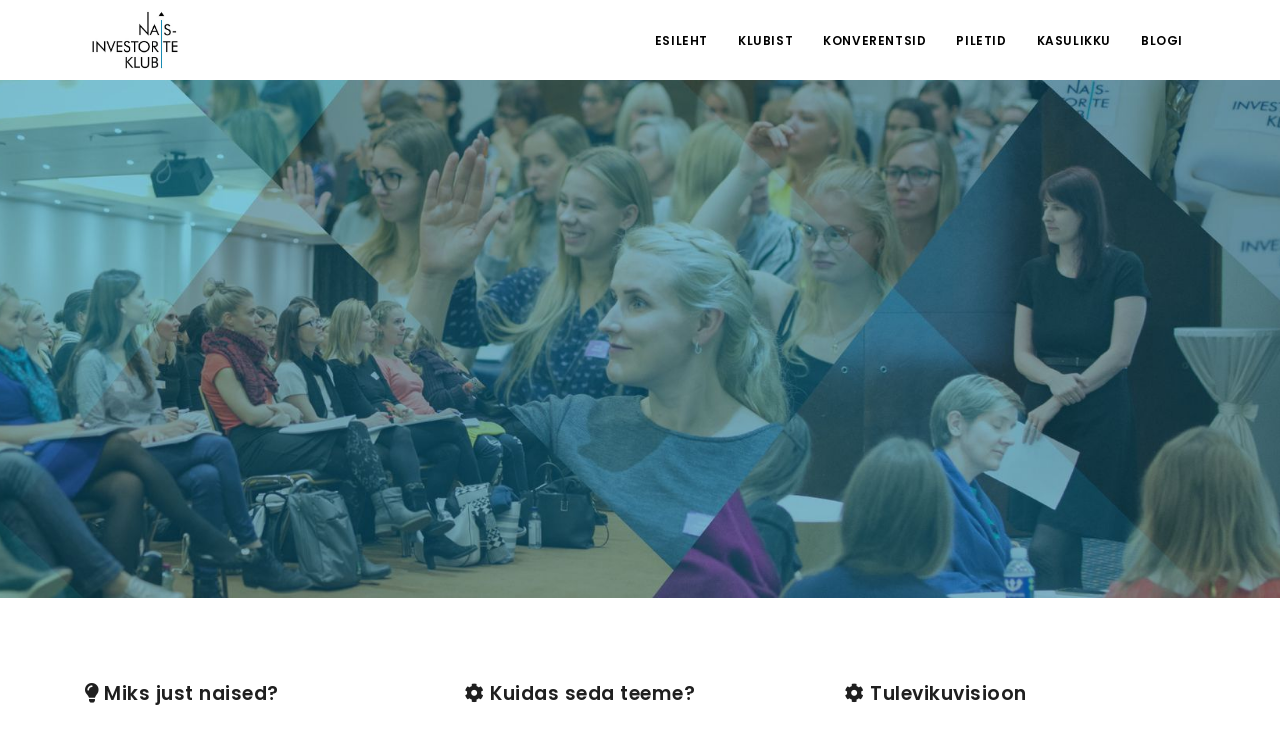

--- FILE ---
content_type: text/html; charset=utf-8
request_url: https://naisinvestoriteklubi.ee/
body_size: 4858
content:
<!DOCTYPE html><html><head><meta charSet="utf-8"/><title>Naisinvestorite Klubi</title><meta name="robots" content="index,follow"/><meta property="og:title" content="Naisinvestorite Klubi"/><meta property="og:image" content="https://cdn.sanity.io/images/0n66xqut/production/e99c09f39d5f4f870723d3efb6bd1ddfc7255aae-2000x745.jpg?w=800"/><meta property="og:image:width" content="800"/><meta name="viewport" content="width=device-width, initial-scale=1"/><meta name="keywords"/><meta name="next-head-count" content="8"/><meta http-equiv="content-type" content="text/html; charset=utf-8"/><link rel="preconnect" href="https://fonts.gstatic.com" crossorigin /><link rel="preload" href="/_next/static/css/4ddd63c12aa4faa1.css" as="style"/><link rel="stylesheet" href="/_next/static/css/4ddd63c12aa4faa1.css" data-n-g=""/><noscript data-n-css=""></noscript><script defer="" nomodule="" src="/_next/static/chunks/polyfills-c67a75d1b6f99dc8.js"></script><script src="/_next/static/chunks/webpack-95b4e485dc9c78da.js" defer=""></script><script src="/_next/static/chunks/framework-bb5c596eafb42b22.js" defer=""></script><script src="/_next/static/chunks/main-0c6ac636fac0dccb.js" defer=""></script><script src="/_next/static/chunks/pages/_app-5f3cb1069baa2bd1.js" defer=""></script><script src="/_next/static/chunks/37a763b4-e3bceb53bdea56d4.js" defer=""></script><script src="/_next/static/chunks/b878d280-0154fba35cb329fa.js" defer=""></script><script src="/_next/static/chunks/29107295-b2f67fabbf792365.js" defer=""></script><script src="/_next/static/chunks/9f96d65d-b29943ecc16e7cf5.js" defer=""></script><script src="/_next/static/chunks/0f1ac474-de2c763f41fe19b0.js" defer=""></script><script src="/_next/static/chunks/cd5a7008-ff473482127d87ff.js" defer=""></script><script src="/_next/static/chunks/627-d7004f28786c7c8a.js" defer=""></script><script src="/_next/static/chunks/363-7eb5b4490d1c98b1.js" defer=""></script><script src="/_next/static/chunks/pages/index-0271efd68e3d0396.js" defer=""></script><script src="/_next/static/Yh2GqJX66V7xi1oI9_cO8/_buildManifest.js" defer=""></script><script src="/_next/static/Yh2GqJX66V7xi1oI9_cO8/_ssgManifest.js" defer=""></script><style data-href="https://fonts.googleapis.com/css?family=Poppins:100,200,400,500,600,700,800|Nunito:300,400,600,700,800">@font-face{font-family:'Nunito';font-style:normal;font-weight:300;src:url(https://fonts.gstatic.com/l/font?kit=XRXI3I6Li01BKofiOc5wtlZ2di8HDOUhdTQ3iQ&skey=27bb6aa8eea8a5e7&v=v32) format('woff')}@font-face{font-family:'Nunito';font-style:normal;font-weight:400;src:url(https://fonts.gstatic.com/l/font?kit=XRXI3I6Li01BKofiOc5wtlZ2di8HDLshdTQ3iQ&skey=27bb6aa8eea8a5e7&v=v32) format('woff')}@font-face{font-family:'Nunito';font-style:normal;font-weight:600;src:url(https://fonts.gstatic.com/l/font?kit=XRXI3I6Li01BKofiOc5wtlZ2di8HDGUmdTQ3iQ&skey=27bb6aa8eea8a5e7&v=v32) format('woff')}@font-face{font-family:'Nunito';font-style:normal;font-weight:700;src:url(https://fonts.gstatic.com/l/font?kit=XRXI3I6Li01BKofiOc5wtlZ2di8HDFwmdTQ3iQ&skey=27bb6aa8eea8a5e7&v=v32) format('woff')}@font-face{font-family:'Nunito';font-style:normal;font-weight:800;src:url(https://fonts.gstatic.com/l/font?kit=XRXI3I6Li01BKofiOc5wtlZ2di8HDDsmdTQ3iQ&skey=27bb6aa8eea8a5e7&v=v32) format('woff')}@font-face{font-family:'Poppins';font-style:normal;font-weight:100;src:url(https://fonts.gstatic.com/l/font?kit=pxiGyp8kv8JHgFVrLPTucHtG&skey=57be0781cfb72ecd&v=v24) format('woff')}@font-face{font-family:'Poppins';font-style:normal;font-weight:200;src:url(https://fonts.gstatic.com/l/font?kit=pxiByp8kv8JHgFVrLFj_Z1xlEw&skey=1bdc08fe61c3cc9e&v=v24) format('woff')}@font-face{font-family:'Poppins';font-style:normal;font-weight:400;src:url(https://fonts.gstatic.com/l/font?kit=pxiEyp8kv8JHgFVrJJfedA&skey=87759fb096548f6d&v=v24) format('woff')}@font-face{font-family:'Poppins';font-style:normal;font-weight:500;src:url(https://fonts.gstatic.com/l/font?kit=pxiByp8kv8JHgFVrLGT9Z1xlEw&skey=d4526a9b64c21b87&v=v24) format('woff')}@font-face{font-family:'Poppins';font-style:normal;font-weight:600;src:url(https://fonts.gstatic.com/l/font?kit=pxiByp8kv8JHgFVrLEj6Z1xlEw&skey=ce7ef9d62ca89319&v=v24) format('woff')}@font-face{font-family:'Poppins';font-style:normal;font-weight:700;src:url(https://fonts.gstatic.com/l/font?kit=pxiByp8kv8JHgFVrLCz7Z1xlEw&skey=cea76fe63715a67a&v=v24) format('woff')}@font-face{font-family:'Poppins';font-style:normal;font-weight:800;src:url(https://fonts.gstatic.com/l/font?kit=pxiByp8kv8JHgFVrLDD4Z1xlEw&skey=f01e006f58df81ac&v=v24) format('woff')}@font-face{font-family:'Nunito';font-style:normal;font-weight:300;src:url(https://fonts.gstatic.com/s/nunito/v32/XRXV3I6Li01BKofIOOaBTMnFcQIG.woff2) format('woff2');unicode-range:U+0460-052F,U+1C80-1C8A,U+20B4,U+2DE0-2DFF,U+A640-A69F,U+FE2E-FE2F}@font-face{font-family:'Nunito';font-style:normal;font-weight:300;src:url(https://fonts.gstatic.com/s/nunito/v32/XRXV3I6Li01BKofIMeaBTMnFcQIG.woff2) format('woff2');unicode-range:U+0301,U+0400-045F,U+0490-0491,U+04B0-04B1,U+2116}@font-face{font-family:'Nunito';font-style:normal;font-weight:300;src:url(https://fonts.gstatic.com/s/nunito/v32/XRXV3I6Li01BKofIOuaBTMnFcQIG.woff2) format('woff2');unicode-range:U+0102-0103,U+0110-0111,U+0128-0129,U+0168-0169,U+01A0-01A1,U+01AF-01B0,U+0300-0301,U+0303-0304,U+0308-0309,U+0323,U+0329,U+1EA0-1EF9,U+20AB}@font-face{font-family:'Nunito';font-style:normal;font-weight:300;src:url(https://fonts.gstatic.com/s/nunito/v32/XRXV3I6Li01BKofIO-aBTMnFcQIG.woff2) format('woff2');unicode-range:U+0100-02BA,U+02BD-02C5,U+02C7-02CC,U+02CE-02D7,U+02DD-02FF,U+0304,U+0308,U+0329,U+1D00-1DBF,U+1E00-1E9F,U+1EF2-1EFF,U+2020,U+20A0-20AB,U+20AD-20C0,U+2113,U+2C60-2C7F,U+A720-A7FF}@font-face{font-family:'Nunito';font-style:normal;font-weight:300;src:url(https://fonts.gstatic.com/s/nunito/v32/XRXV3I6Li01BKofINeaBTMnFcQ.woff2) format('woff2');unicode-range:U+0000-00FF,U+0131,U+0152-0153,U+02BB-02BC,U+02C6,U+02DA,U+02DC,U+0304,U+0308,U+0329,U+2000-206F,U+20AC,U+2122,U+2191,U+2193,U+2212,U+2215,U+FEFF,U+FFFD}@font-face{font-family:'Nunito';font-style:normal;font-weight:400;src:url(https://fonts.gstatic.com/s/nunito/v32/XRXV3I6Li01BKofIOOaBTMnFcQIG.woff2) format('woff2');unicode-range:U+0460-052F,U+1C80-1C8A,U+20B4,U+2DE0-2DFF,U+A640-A69F,U+FE2E-FE2F}@font-face{font-family:'Nunito';font-style:normal;font-weight:400;src:url(https://fonts.gstatic.com/s/nunito/v32/XRXV3I6Li01BKofIMeaBTMnFcQIG.woff2) format('woff2');unicode-range:U+0301,U+0400-045F,U+0490-0491,U+04B0-04B1,U+2116}@font-face{font-family:'Nunito';font-style:normal;font-weight:400;src:url(https://fonts.gstatic.com/s/nunito/v32/XRXV3I6Li01BKofIOuaBTMnFcQIG.woff2) format('woff2');unicode-range:U+0102-0103,U+0110-0111,U+0128-0129,U+0168-0169,U+01A0-01A1,U+01AF-01B0,U+0300-0301,U+0303-0304,U+0308-0309,U+0323,U+0329,U+1EA0-1EF9,U+20AB}@font-face{font-family:'Nunito';font-style:normal;font-weight:400;src:url(https://fonts.gstatic.com/s/nunito/v32/XRXV3I6Li01BKofIO-aBTMnFcQIG.woff2) format('woff2');unicode-range:U+0100-02BA,U+02BD-02C5,U+02C7-02CC,U+02CE-02D7,U+02DD-02FF,U+0304,U+0308,U+0329,U+1D00-1DBF,U+1E00-1E9F,U+1EF2-1EFF,U+2020,U+20A0-20AB,U+20AD-20C0,U+2113,U+2C60-2C7F,U+A720-A7FF}@font-face{font-family:'Nunito';font-style:normal;font-weight:400;src:url(https://fonts.gstatic.com/s/nunito/v32/XRXV3I6Li01BKofINeaBTMnFcQ.woff2) format('woff2');unicode-range:U+0000-00FF,U+0131,U+0152-0153,U+02BB-02BC,U+02C6,U+02DA,U+02DC,U+0304,U+0308,U+0329,U+2000-206F,U+20AC,U+2122,U+2191,U+2193,U+2212,U+2215,U+FEFF,U+FFFD}@font-face{font-family:'Nunito';font-style:normal;font-weight:600;src:url(https://fonts.gstatic.com/s/nunito/v32/XRXV3I6Li01BKofIOOaBTMnFcQIG.woff2) format('woff2');unicode-range:U+0460-052F,U+1C80-1C8A,U+20B4,U+2DE0-2DFF,U+A640-A69F,U+FE2E-FE2F}@font-face{font-family:'Nunito';font-style:normal;font-weight:600;src:url(https://fonts.gstatic.com/s/nunito/v32/XRXV3I6Li01BKofIMeaBTMnFcQIG.woff2) format('woff2');unicode-range:U+0301,U+0400-045F,U+0490-0491,U+04B0-04B1,U+2116}@font-face{font-family:'Nunito';font-style:normal;font-weight:600;src:url(https://fonts.gstatic.com/s/nunito/v32/XRXV3I6Li01BKofIOuaBTMnFcQIG.woff2) format('woff2');unicode-range:U+0102-0103,U+0110-0111,U+0128-0129,U+0168-0169,U+01A0-01A1,U+01AF-01B0,U+0300-0301,U+0303-0304,U+0308-0309,U+0323,U+0329,U+1EA0-1EF9,U+20AB}@font-face{font-family:'Nunito';font-style:normal;font-weight:600;src:url(https://fonts.gstatic.com/s/nunito/v32/XRXV3I6Li01BKofIO-aBTMnFcQIG.woff2) format('woff2');unicode-range:U+0100-02BA,U+02BD-02C5,U+02C7-02CC,U+02CE-02D7,U+02DD-02FF,U+0304,U+0308,U+0329,U+1D00-1DBF,U+1E00-1E9F,U+1EF2-1EFF,U+2020,U+20A0-20AB,U+20AD-20C0,U+2113,U+2C60-2C7F,U+A720-A7FF}@font-face{font-family:'Nunito';font-style:normal;font-weight:600;src:url(https://fonts.gstatic.com/s/nunito/v32/XRXV3I6Li01BKofINeaBTMnFcQ.woff2) format('woff2');unicode-range:U+0000-00FF,U+0131,U+0152-0153,U+02BB-02BC,U+02C6,U+02DA,U+02DC,U+0304,U+0308,U+0329,U+2000-206F,U+20AC,U+2122,U+2191,U+2193,U+2212,U+2215,U+FEFF,U+FFFD}@font-face{font-family:'Nunito';font-style:normal;font-weight:700;src:url(https://fonts.gstatic.com/s/nunito/v32/XRXV3I6Li01BKofIOOaBTMnFcQIG.woff2) format('woff2');unicode-range:U+0460-052F,U+1C80-1C8A,U+20B4,U+2DE0-2DFF,U+A640-A69F,U+FE2E-FE2F}@font-face{font-family:'Nunito';font-style:normal;font-weight:700;src:url(https://fonts.gstatic.com/s/nunito/v32/XRXV3I6Li01BKofIMeaBTMnFcQIG.woff2) format('woff2');unicode-range:U+0301,U+0400-045F,U+0490-0491,U+04B0-04B1,U+2116}@font-face{font-family:'Nunito';font-style:normal;font-weight:700;src:url(https://fonts.gstatic.com/s/nunito/v32/XRXV3I6Li01BKofIOuaBTMnFcQIG.woff2) format('woff2');unicode-range:U+0102-0103,U+0110-0111,U+0128-0129,U+0168-0169,U+01A0-01A1,U+01AF-01B0,U+0300-0301,U+0303-0304,U+0308-0309,U+0323,U+0329,U+1EA0-1EF9,U+20AB}@font-face{font-family:'Nunito';font-style:normal;font-weight:700;src:url(https://fonts.gstatic.com/s/nunito/v32/XRXV3I6Li01BKofIO-aBTMnFcQIG.woff2) format('woff2');unicode-range:U+0100-02BA,U+02BD-02C5,U+02C7-02CC,U+02CE-02D7,U+02DD-02FF,U+0304,U+0308,U+0329,U+1D00-1DBF,U+1E00-1E9F,U+1EF2-1EFF,U+2020,U+20A0-20AB,U+20AD-20C0,U+2113,U+2C60-2C7F,U+A720-A7FF}@font-face{font-family:'Nunito';font-style:normal;font-weight:700;src:url(https://fonts.gstatic.com/s/nunito/v32/XRXV3I6Li01BKofINeaBTMnFcQ.woff2) format('woff2');unicode-range:U+0000-00FF,U+0131,U+0152-0153,U+02BB-02BC,U+02C6,U+02DA,U+02DC,U+0304,U+0308,U+0329,U+2000-206F,U+20AC,U+2122,U+2191,U+2193,U+2212,U+2215,U+FEFF,U+FFFD}@font-face{font-family:'Nunito';font-style:normal;font-weight:800;src:url(https://fonts.gstatic.com/s/nunito/v32/XRXV3I6Li01BKofIOOaBTMnFcQIG.woff2) format('woff2');unicode-range:U+0460-052F,U+1C80-1C8A,U+20B4,U+2DE0-2DFF,U+A640-A69F,U+FE2E-FE2F}@font-face{font-family:'Nunito';font-style:normal;font-weight:800;src:url(https://fonts.gstatic.com/s/nunito/v32/XRXV3I6Li01BKofIMeaBTMnFcQIG.woff2) format('woff2');unicode-range:U+0301,U+0400-045F,U+0490-0491,U+04B0-04B1,U+2116}@font-face{font-family:'Nunito';font-style:normal;font-weight:800;src:url(https://fonts.gstatic.com/s/nunito/v32/XRXV3I6Li01BKofIOuaBTMnFcQIG.woff2) format('woff2');unicode-range:U+0102-0103,U+0110-0111,U+0128-0129,U+0168-0169,U+01A0-01A1,U+01AF-01B0,U+0300-0301,U+0303-0304,U+0308-0309,U+0323,U+0329,U+1EA0-1EF9,U+20AB}@font-face{font-family:'Nunito';font-style:normal;font-weight:800;src:url(https://fonts.gstatic.com/s/nunito/v32/XRXV3I6Li01BKofIO-aBTMnFcQIG.woff2) format('woff2');unicode-range:U+0100-02BA,U+02BD-02C5,U+02C7-02CC,U+02CE-02D7,U+02DD-02FF,U+0304,U+0308,U+0329,U+1D00-1DBF,U+1E00-1E9F,U+1EF2-1EFF,U+2020,U+20A0-20AB,U+20AD-20C0,U+2113,U+2C60-2C7F,U+A720-A7FF}@font-face{font-family:'Nunito';font-style:normal;font-weight:800;src:url(https://fonts.gstatic.com/s/nunito/v32/XRXV3I6Li01BKofINeaBTMnFcQ.woff2) format('woff2');unicode-range:U+0000-00FF,U+0131,U+0152-0153,U+02BB-02BC,U+02C6,U+02DA,U+02DC,U+0304,U+0308,U+0329,U+2000-206F,U+20AC,U+2122,U+2191,U+2193,U+2212,U+2215,U+FEFF,U+FFFD}@font-face{font-family:'Poppins';font-style:normal;font-weight:100;src:url(https://fonts.gstatic.com/s/poppins/v24/pxiGyp8kv8JHgFVrLPTucXtAOvWDSHFF.woff2) format('woff2');unicode-range:U+0900-097F,U+1CD0-1CF9,U+200C-200D,U+20A8,U+20B9,U+20F0,U+25CC,U+A830-A839,U+A8E0-A8FF,U+11B00-11B09}@font-face{font-family:'Poppins';font-style:normal;font-weight:100;src:url(https://fonts.gstatic.com/s/poppins/v24/pxiGyp8kv8JHgFVrLPTufntAOvWDSHFF.woff2) format('woff2');unicode-range:U+0100-02BA,U+02BD-02C5,U+02C7-02CC,U+02CE-02D7,U+02DD-02FF,U+0304,U+0308,U+0329,U+1D00-1DBF,U+1E00-1E9F,U+1EF2-1EFF,U+2020,U+20A0-20AB,U+20AD-20C0,U+2113,U+2C60-2C7F,U+A720-A7FF}@font-face{font-family:'Poppins';font-style:normal;font-weight:100;src:url(https://fonts.gstatic.com/s/poppins/v24/pxiGyp8kv8JHgFVrLPTucHtAOvWDSA.woff2) format('woff2');unicode-range:U+0000-00FF,U+0131,U+0152-0153,U+02BB-02BC,U+02C6,U+02DA,U+02DC,U+0304,U+0308,U+0329,U+2000-206F,U+20AC,U+2122,U+2191,U+2193,U+2212,U+2215,U+FEFF,U+FFFD}@font-face{font-family:'Poppins';font-style:normal;font-weight:200;src:url(https://fonts.gstatic.com/s/poppins/v24/pxiByp8kv8JHgFVrLFj_Z11lFd2JQEl8qw.woff2) format('woff2');unicode-range:U+0900-097F,U+1CD0-1CF9,U+200C-200D,U+20A8,U+20B9,U+20F0,U+25CC,U+A830-A839,U+A8E0-A8FF,U+11B00-11B09}@font-face{font-family:'Poppins';font-style:normal;font-weight:200;src:url(https://fonts.gstatic.com/s/poppins/v24/pxiByp8kv8JHgFVrLFj_Z1JlFd2JQEl8qw.woff2) format('woff2');unicode-range:U+0100-02BA,U+02BD-02C5,U+02C7-02CC,U+02CE-02D7,U+02DD-02FF,U+0304,U+0308,U+0329,U+1D00-1DBF,U+1E00-1E9F,U+1EF2-1EFF,U+2020,U+20A0-20AB,U+20AD-20C0,U+2113,U+2C60-2C7F,U+A720-A7FF}@font-face{font-family:'Poppins';font-style:normal;font-weight:200;src:url(https://fonts.gstatic.com/s/poppins/v24/pxiByp8kv8JHgFVrLFj_Z1xlFd2JQEk.woff2) format('woff2');unicode-range:U+0000-00FF,U+0131,U+0152-0153,U+02BB-02BC,U+02C6,U+02DA,U+02DC,U+0304,U+0308,U+0329,U+2000-206F,U+20AC,U+2122,U+2191,U+2193,U+2212,U+2215,U+FEFF,U+FFFD}@font-face{font-family:'Poppins';font-style:normal;font-weight:400;src:url(https://fonts.gstatic.com/s/poppins/v24/pxiEyp8kv8JHgFVrJJbecnFHGPezSQ.woff2) format('woff2');unicode-range:U+0900-097F,U+1CD0-1CF9,U+200C-200D,U+20A8,U+20B9,U+20F0,U+25CC,U+A830-A839,U+A8E0-A8FF,U+11B00-11B09}@font-face{font-family:'Poppins';font-style:normal;font-weight:400;src:url(https://fonts.gstatic.com/s/poppins/v24/pxiEyp8kv8JHgFVrJJnecnFHGPezSQ.woff2) format('woff2');unicode-range:U+0100-02BA,U+02BD-02C5,U+02C7-02CC,U+02CE-02D7,U+02DD-02FF,U+0304,U+0308,U+0329,U+1D00-1DBF,U+1E00-1E9F,U+1EF2-1EFF,U+2020,U+20A0-20AB,U+20AD-20C0,U+2113,U+2C60-2C7F,U+A720-A7FF}@font-face{font-family:'Poppins';font-style:normal;font-weight:400;src:url(https://fonts.gstatic.com/s/poppins/v24/pxiEyp8kv8JHgFVrJJfecnFHGPc.woff2) format('woff2');unicode-range:U+0000-00FF,U+0131,U+0152-0153,U+02BB-02BC,U+02C6,U+02DA,U+02DC,U+0304,U+0308,U+0329,U+2000-206F,U+20AC,U+2122,U+2191,U+2193,U+2212,U+2215,U+FEFF,U+FFFD}@font-face{font-family:'Poppins';font-style:normal;font-weight:500;src:url(https://fonts.gstatic.com/s/poppins/v24/pxiByp8kv8JHgFVrLGT9Z11lFd2JQEl8qw.woff2) format('woff2');unicode-range:U+0900-097F,U+1CD0-1CF9,U+200C-200D,U+20A8,U+20B9,U+20F0,U+25CC,U+A830-A839,U+A8E0-A8FF,U+11B00-11B09}@font-face{font-family:'Poppins';font-style:normal;font-weight:500;src:url(https://fonts.gstatic.com/s/poppins/v24/pxiByp8kv8JHgFVrLGT9Z1JlFd2JQEl8qw.woff2) format('woff2');unicode-range:U+0100-02BA,U+02BD-02C5,U+02C7-02CC,U+02CE-02D7,U+02DD-02FF,U+0304,U+0308,U+0329,U+1D00-1DBF,U+1E00-1E9F,U+1EF2-1EFF,U+2020,U+20A0-20AB,U+20AD-20C0,U+2113,U+2C60-2C7F,U+A720-A7FF}@font-face{font-family:'Poppins';font-style:normal;font-weight:500;src:url(https://fonts.gstatic.com/s/poppins/v24/pxiByp8kv8JHgFVrLGT9Z1xlFd2JQEk.woff2) format('woff2');unicode-range:U+0000-00FF,U+0131,U+0152-0153,U+02BB-02BC,U+02C6,U+02DA,U+02DC,U+0304,U+0308,U+0329,U+2000-206F,U+20AC,U+2122,U+2191,U+2193,U+2212,U+2215,U+FEFF,U+FFFD}@font-face{font-family:'Poppins';font-style:normal;font-weight:600;src:url(https://fonts.gstatic.com/s/poppins/v24/pxiByp8kv8JHgFVrLEj6Z11lFd2JQEl8qw.woff2) format('woff2');unicode-range:U+0900-097F,U+1CD0-1CF9,U+200C-200D,U+20A8,U+20B9,U+20F0,U+25CC,U+A830-A839,U+A8E0-A8FF,U+11B00-11B09}@font-face{font-family:'Poppins';font-style:normal;font-weight:600;src:url(https://fonts.gstatic.com/s/poppins/v24/pxiByp8kv8JHgFVrLEj6Z1JlFd2JQEl8qw.woff2) format('woff2');unicode-range:U+0100-02BA,U+02BD-02C5,U+02C7-02CC,U+02CE-02D7,U+02DD-02FF,U+0304,U+0308,U+0329,U+1D00-1DBF,U+1E00-1E9F,U+1EF2-1EFF,U+2020,U+20A0-20AB,U+20AD-20C0,U+2113,U+2C60-2C7F,U+A720-A7FF}@font-face{font-family:'Poppins';font-style:normal;font-weight:600;src:url(https://fonts.gstatic.com/s/poppins/v24/pxiByp8kv8JHgFVrLEj6Z1xlFd2JQEk.woff2) format('woff2');unicode-range:U+0000-00FF,U+0131,U+0152-0153,U+02BB-02BC,U+02C6,U+02DA,U+02DC,U+0304,U+0308,U+0329,U+2000-206F,U+20AC,U+2122,U+2191,U+2193,U+2212,U+2215,U+FEFF,U+FFFD}@font-face{font-family:'Poppins';font-style:normal;font-weight:700;src:url(https://fonts.gstatic.com/s/poppins/v24/pxiByp8kv8JHgFVrLCz7Z11lFd2JQEl8qw.woff2) format('woff2');unicode-range:U+0900-097F,U+1CD0-1CF9,U+200C-200D,U+20A8,U+20B9,U+20F0,U+25CC,U+A830-A839,U+A8E0-A8FF,U+11B00-11B09}@font-face{font-family:'Poppins';font-style:normal;font-weight:700;src:url(https://fonts.gstatic.com/s/poppins/v24/pxiByp8kv8JHgFVrLCz7Z1JlFd2JQEl8qw.woff2) format('woff2');unicode-range:U+0100-02BA,U+02BD-02C5,U+02C7-02CC,U+02CE-02D7,U+02DD-02FF,U+0304,U+0308,U+0329,U+1D00-1DBF,U+1E00-1E9F,U+1EF2-1EFF,U+2020,U+20A0-20AB,U+20AD-20C0,U+2113,U+2C60-2C7F,U+A720-A7FF}@font-face{font-family:'Poppins';font-style:normal;font-weight:700;src:url(https://fonts.gstatic.com/s/poppins/v24/pxiByp8kv8JHgFVrLCz7Z1xlFd2JQEk.woff2) format('woff2');unicode-range:U+0000-00FF,U+0131,U+0152-0153,U+02BB-02BC,U+02C6,U+02DA,U+02DC,U+0304,U+0308,U+0329,U+2000-206F,U+20AC,U+2122,U+2191,U+2193,U+2212,U+2215,U+FEFF,U+FFFD}@font-face{font-family:'Poppins';font-style:normal;font-weight:800;src:url(https://fonts.gstatic.com/s/poppins/v24/pxiByp8kv8JHgFVrLDD4Z11lFd2JQEl8qw.woff2) format('woff2');unicode-range:U+0900-097F,U+1CD0-1CF9,U+200C-200D,U+20A8,U+20B9,U+20F0,U+25CC,U+A830-A839,U+A8E0-A8FF,U+11B00-11B09}@font-face{font-family:'Poppins';font-style:normal;font-weight:800;src:url(https://fonts.gstatic.com/s/poppins/v24/pxiByp8kv8JHgFVrLDD4Z1JlFd2JQEl8qw.woff2) format('woff2');unicode-range:U+0100-02BA,U+02BD-02C5,U+02C7-02CC,U+02CE-02D7,U+02DD-02FF,U+0304,U+0308,U+0329,U+1D00-1DBF,U+1E00-1E9F,U+1EF2-1EFF,U+2020,U+20A0-20AB,U+20AD-20C0,U+2113,U+2C60-2C7F,U+A720-A7FF}@font-face{font-family:'Poppins';font-style:normal;font-weight:800;src:url(https://fonts.gstatic.com/s/poppins/v24/pxiByp8kv8JHgFVrLDD4Z1xlFd2JQEk.woff2) format('woff2');unicode-range:U+0000-00FF,U+0131,U+0152-0153,U+02BB-02BC,U+02C6,U+02DA,U+02DC,U+0304,U+0308,U+0329,U+2000-206F,U+20AC,U+2122,U+2191,U+2193,U+2212,U+2215,U+FEFF,U+FFFD}</style></head><body><div id="__next" data-reactroot=""><div class="body-inner"><header id="header" class="header-sticky"><div class="header-inner"><div class="container"><div id="logo"><a href="/"><img class="logo-default" src="/images/logo.jpg" alt=""/></a></div><div id="mainMenu-trigger"> <a class="lines-button x"><span class="lines"></span></a> </div><div id="mainMenu" class=""><div class="container"><nav><ul><li><a href="/">Esileht</a></li><li><a href="/klubist">Klubist</a></li><li><a href="/konverentsid">Konverentsid</a></li><li><a href="/uritused">Piletid</a></li><li><a href="/lehed/kasulikku">Kasulikku</a></li><li><a href="/artiklid">Blogi</a></li></ul></nav></div></div></div></div></header><div id="slider" class="inspiro-slider" data-height-xs="360"><div class="slide" style="background-image:url(&quot;https://cdn.sanity.io/images/0n66xqut/production/e99c09f39d5f4f870723d3efb6bd1ddfc7255aae-2000x745.jpg?rect=0,54,2000,691&amp;w=1920&quot;)"><div class="container"><div class="slide-captions text-dark"><h1 data-caption-animation="rotateInUpLeft">Naisinvestorite Klubi</h1><h3 data-caption-animation="rotateInUpLeft" data-caption-delay="300">Alampealkiri</h3></div></div></div></div><section class="p-b-40"><div class="container"><div class="row"><div class="col-lg-4"><h4><i class="fa fa-lightbulb"></i> <!-- -->Miks just naised?</h4><p>Naisi on finants-, ettevõtlus- ja investeerimis- valdkonnas statistiliselt vähe. 2021. aasta seisuga on Eesti Rikaste Top 500 hulgas naisi 50 ringis. Sarnane vaevu 10% esindatus on olnud dividendide ning investorite top nimekirjades. Naiste senine kesine kaasatus on põhjustatud ühiskondlike ootuste, väljakujunenud eriala- jaotuste ja veidi stereotüüpse mõtlemise kombinatsioonist. Usume, et naised on võimelised rohkemaks.</p></div><div class="col-lg-4"><h4><i class="fa fa-cog"></i> <!-- -->Kuidas seda teeme?</h4><p>Koondame investeerimishuvilisi naisi, pakume võimalust omavaheliseks suhtluseks, et luua ühtne ja toetav kogukond, mille raames üksteiselt ning valdkonna ekspertidelt õppida. Meiega saab liituda Naisinvestorite Klubi Facebooki grupi kaudu ning seeläbi panustada naiste rahatarkuse edendamisse. Saa osa toetavast kogukonnast! Investeerimine on kõigile jõukohane, tuleb vaid alustada.</p></div><div class="col-lg-4"><h4><i class="fa fa-cog"></i> <!-- -->Tulevikuvisioon</h4><p>Naisinvestorite klubi eesmärgiks on soodustada ja populariseerida investeerimist, toetada üha rohkemaid naisi oma rahaasjades selgusele jõudmisega ja investeerimisega alustamisega ning suurendada naisinvestorite osakaalu ühiskonnas. Usume, et sihikindla tegutsemisega ja süsteemse toetusega jõuab naisi üha rohkem tippu igas valdkonnas. Oluline pole aga ainult tippu jõudmine - paremad finantsteadmised aitavad kogu ühiskonda edasi. </p></div></div></div></section><footer id="footer"><div class="footer-content"><div class="container"><div class="row"><div class="col-lg-3"><div class="widget about-widget"><div class="widget-title">Meist</div><div><p><strong>MTÜ Naisinvestorite Klubi</strong></p><p>reg. nr. 80388484 </p><p>A/A EE697700771001629201</p></div></div></div><div class="col-lg-3"><div class="widget"><div class="widget-title">Lingid</div><ul class="list"><li><a href="/lehed/kontakt">Kontakt</a></li><li><a href="/lehed/tingimused">Tingimused</a></li><li><a href="/lehed/privaatsus">Privaatsus</a></li></ul></div></div><div class="col-lg-3"><div class="widget"><div class="widget-title">Sotsiaalmeedia</div><ul class="list"><li><a href="https://www.facebook.com/naisinvestoriteklubi" target="_blank" rel="noreferrer noopener"><i class="fab fa-facebook-f"></i> Facebook</a></li><li><a href="https://instagram.com/naisinvestoriteklubi" target="_blank" rel="noreferrer noopener"><i class="fab fa-instagram"></i> Instagram</a></li></ul></div></div><div class="col-xl-3 col-lg-3 col-md-12"><div class="widget clearfix widget-newsletter"><h4 class="widget-title"><i class="fa fa-envelope"></i> Teavita mind üritustest</h4><div class="widget-contact-form"><div class="input-group mb-2"><div class="input-group-prepend"><span class="input-group-text" id="basic-addon1"><i class="fa fa-user"></i></span></div><input type="text" aria-required="true" name="widget-contact-form-name" class="form-control required name" placeholder="Nimi"/></div><div class="input-group mb-2"><div class="input-group-prepend"><span class="input-group-text" id="basic-addon1"><i class="fa fa-envelope"></i></span></div><input type="email" aria-required="true" required="" name="widget-contact-form-email" class="form-control required email" placeholder="E-maili aadress"/></div><div class="form-group"><button class="btn" id="form-submit"><i class="fa fa-paper-plane"></i> Liitu</button></div></div></div></div></div></div></div><div class="copyright-content"><div class="container"><div class="copyright-text text-center">© <!-- -->2026<!-- --> <!-- -->MTÜ Naisinvestorite Klubi</div></div></div></footer></div></div><script id="__NEXT_DATA__" type="application/json">{"props":{"siteSettings":{"footerLinks":[{"_type":"reference","_key":"0c2178b057df","_ref":"bc640616-0e40-42f4-993b-61a1f54908a2"},{"_ref":"7f257d34-8f36-4ef0-aece-27eb112c6709","_type":"reference","_key":"0c1fa88598d3"},{"_type":"reference","_key":"d55b6ab855f3","_ref":"e8bb5bc5-8d2e-4be3-a30f-431f5fa3eb7b"}],"_id":"siteSettings","_updatedAt":"2022-06-14T09:08:05Z","links":[{"_id":"bc640616-0e40-42f4-993b-61a1f54908a2","_type":"page","title":"Kontakt","slug":{"current":"kontakt","_type":"slug"}},{"slug":{"current":"tingimused","_type":"slug"},"_id":"7f257d34-8f36-4ef0-aece-27eb112c6709","_type":"page","title":"Tingimused"},{"_id":"e8bb5bc5-8d2e-4be3-a30f-431f5fa3eb7b","_type":"page","title":"Privaatsus","slug":{"current":"privaatsus","_type":"slug"}}],"_type":"siteSettings","facebookPageLink":"https://www.facebook.com/naisinvestoriteklubi","_createdAt":"2020-11-20T08:09:44Z","_rev":"8Bn4B2IgL8nTraPpxPh0Gn","openGraph":{"_type":"openGraph","images":[{"_type":"image","_key":"e473818b174b","asset":{"_type":"reference","_ref":"image-e99c09f39d5f4f870723d3efb6bd1ddfc7255aae-2000x745-jpg"}}]},"title":"Naisinvestorite Klubi","instagram":"https://instagram.com/naisinvestoriteklubi","about":[{"_type":"block","style":"normal","_key":"53815c03cab1","markDefs":[],"children":[{"_type":"span","marks":["strong"],"text":"MTÜ Naisinvestorite Klubi","_key":"bf591d4b1c45"}]},{"markDefs":[],"children":[{"_type":"span","marks":[],"text":"reg. nr. 80388484 ","_key":"36d5038e68390"}],"_type":"block","style":"normal","_key":"b72ada8c8a8d"},{"_type":"block","style":"normal","_key":"4153d7465c68","markDefs":[],"children":[{"marks":[],"text":"A/A EE697700771001629201","_key":"6e17bb6f13660","_type":"span"}]}],"copyright":"MTÜ Naisinvestorite Klubi","facebook":"https://www.facebook.com/naisinvestoriteklubi"},"gratifyConfig":{"appId":"05090591-4f38-4eab-951c-0d4b607efc9f","_rev":"AdoIAOxlYTfFMxh2ZK7vG1","_type":"gratifyConfig","_id":"gratifyConfig","_updatedAt":"2020-12-02T10:50:22Z","_createdAt":"2020-11-21T08:16:37Z"},"__N_SSG":true,"pageProps":{"homePage":{"hero":{"asset":{"_type":"reference","_ref":"image-e99c09f39d5f4f870723d3efb6bd1ddfc7255aae-2000x745-jpg"},"crop":{"_type":"sanity.imageCrop","right":0,"top":0.0723738626964433,"left":0,"bottom":0},"hotspot":{"height":0.6743176178660051,"_type":"sanity.imageHotspot","width":1,"x":0.5,"y":0.5077543424317618},"_type":"image"},"_id":"homePage","_type":"homePage","title":"Naisinvestorite Klubi","subtitle":"Alampealkiri","_updatedAt":"2022-06-14T10:06:37Z","boxes":[{"_type":"box","icon":"fa-lightbulb","_key":"64e465bcf6b0","title":"Miks just naised?","content":"Naisi on finants-, ettevõtlus- ja investeerimis- valdkonnas statistiliselt vähe. 2021. aasta seisuga on Eesti Rikaste Top 500 hulgas naisi 50 ringis. Sarnane vaevu 10% esindatus on olnud dividendide ning investorite top nimekirjades. Naiste senine kesine kaasatus on põhjustatud ühiskondlike ootuste, väljakujunenud eriala- jaotuste ja veidi stereotüüpse mõtlemise kombinatsioonist. Usume, et naised on võimelised rohkemaks."},{"title":"Kuidas seda teeme?","content":"Koondame investeerimishuvilisi naisi, pakume võimalust omavaheliseks suhtluseks, et luua ühtne ja toetav kogukond, mille raames üksteiselt ning valdkonna ekspertidelt õppida. Meiega saab liituda Naisinvestorite Klubi Facebooki grupi kaudu ning seeläbi panustada naiste rahatarkuse edendamisse. Saa osa toetavast kogukonnast! Investeerimine on kõigile jõukohane, tuleb vaid alustada.","_type":"box","icon":"fa-cog","_key":"5b7eff002248"},{"title":"Tulevikuvisioon","content":"Naisinvestorite klubi eesmärgiks on soodustada ja populariseerida investeerimist, toetada üha rohkemaid naisi oma rahaasjades selgusele jõudmisega ja investeerimisega alustamisega ning suurendada naisinvestorite osakaalu ühiskonnas. Usume, et sihikindla tegutsemisega ja süsteemse toetusega jõuab naisi üha rohkem tippu igas valdkonnas. Oluline pole aga ainult tippu jõudmine - paremad finantsteadmised aitavad kogu ühiskonda edasi. ","_type":"box","icon":"fa-cog","_key":"9448ce183d8c"}],"_createdAt":"2020-11-20T08:09:55Z","_rev":"J71aA0QNQbcFOfRTC0GOc6"}}},"page":"/","query":{},"buildId":"Yh2GqJX66V7xi1oI9_cO8","isFallback":false,"gsp":true,"appGip":true,"scriptLoader":[]}</script></body></html>

--- FILE ---
content_type: application/javascript; charset=utf-8
request_url: https://naisinvestoriteklubi.ee/_next/static/Yh2GqJX66V7xi1oI9_cO8/_ssgManifest.js
body_size: -189
content:
self.__SSG_MANIFEST=new Set(["\u002F","\u002Fartiklid","\u002Fartiklid\u002F[slug]","\u002Fklubist","\u002Fkonverentsid","\u002Flehed\u002F[slug]","\u002Furitused"]);self.__SSG_MANIFEST_CB&&self.__SSG_MANIFEST_CB()

--- FILE ---
content_type: application/javascript; charset=utf-8
request_url: https://naisinvestoriteklubi.ee/_next/static/chunks/pages/_app-5f3cb1069baa2bd1.js
body_size: 13761
content:
(self.webpackChunk_N_E=self.webpackChunk_N_E||[]).push([[888],{38550:function(e,t,n){e.exports=n(29608)},81923:function(e,t,n){"use strict";var r=n(96086),o=n(72695),i=n(81247),a=n(97118),l=n(41051),s=["projectId","dataset","imageOptions"],c={imageOptions:{}};function u(e){return"block"===e._type&&e.listItem}e.exports=function(e,t,n,p){var h=r({},c,t),f=Array.isArray(h.blocks)?h.blocks:[h.blocks],d=a(f),m=i(d,h.listNestMode),g=l(n,h.serializers||{}),y=s.reduce((function(e,t){var n=h[t];return"undefined"!==typeof n&&(e[t]=n),e}),{});function v(t,n,r,i){return"list"===(a=t)._type&&a.listItem?function(t){var n=t.listItem,r=t.level,o=t._key,i=t.children.map(v);return e(g.list,{key:o,level:r,type:n,options:y},i)}(t):u(t)?function(t,n){var r=t._key,i=o(t).map(v);return e(g.listItem,{node:t,serializers:g,index:n,key:r,options:y},i)}(t,function(e,t){for(var n=0,r=0;r<t.length;r++){if(t[r]===e)return n;u(t[r])&&n++}return n}(t,r)):function(e){return"string"===typeof e||e.marks||"span"===e._type}(t)?p(t,g,n,{serializeNode:v}):function(t,n,r){var i=o(t).map((function(e,t,n){return v(e,t,n,!0)})),a={key:t._key||"block-".concat(n),node:t,isInline:r,serializers:g,options:y};return e(g.block,a,i)}(t,n,i);var a}var b=Boolean(h.renderContainerOnSingleChild),w=m.map(v);if(b||w.length>1){var k=h.className?{className:h.className}:{};return e(g.container,k,w)}return w[0]?w[0]:"function"===typeof g.empty?e(g.empty):g.empty}},72695:function(e){"use strict";var t=["strong","em","code","underline","strike-through"];function n(e,t,n){if(!e.marks||0===e.marks.length)return e.marks||[];var o=e.marks.reduce((function(e,r){e[r]=e[r]?e[r]+1:1;for(var o=t+1;o<n.length;o++){var i=n[o];if(!i.marks||!Array.isArray(i.marks)||-1===i.marks.indexOf(r))break;e[r]++}return e}),{}),i=r.bind(null,o);return e.marks.slice().sort(i)}function r(e,n,r){var o=e[n]||0,i=e[r]||0;if(o!==i)return i-o;var a=t.indexOf(n),l=t.indexOf(r);return a!==l?a-l:n<r?-1:n>r?1:0}e.exports=function(e){var t=e.children,r=e.markDefs;if(!t||!t.length)return[];var o=t.map(n),i={_type:"span",children:[]},a=[i];return t.forEach((function(e,t){var n=o[t];if(n){var i=1;if(a.length>1)for(;i<a.length;i++){var l=a[i].markKey,s=n.indexOf(l);if(-1===s)break;n.splice(s,1)}var c,u=function(e){for(var t=e.length-1;t>=0;t--){var n=e[t];if("span"===n._type&&n.children)return n}return}(a=a.slice(0,i));if(n.forEach((function(t){var n={_type:"span",_key:e._key,children:[],mark:r.find((function(e){return e._key===t}))||t,markKey:t};u.children.push(n),a.push(n),u=n})),"span"!==(c=e)._type||"string"!==typeof c.text||!Array.isArray(c.marks)&&"undefined"!==typeof c.marks)u.children=u.children.concat(e);else{for(var p=e.text.split("\n"),h=p.length;h-- >1;)p.splice(h,0,"\n");u.children=u.children.concat(p)}}else{a[a.length-1].children.push(e)}})),i.children}},97118:function(e,t,n){"use strict";var r=n(96086);function o(e){var t=0,n=e.length;if(0===n)return t;for(var r=0;r<n;r++)t=(t<<5)-t+e.charCodeAt(r),t&=t;return t}e.exports=function(e){return e.map((function(e){return e._key?e:r({_key:(t=e,o(JSON.stringify(t)).toString(36).replace(/[^A-Za-z0-9]/g,""))},e);var t}))}},91643:function(e,t,n){"use strict";var r=n(96456),o=n(6803),i=n(96086),a=encodeURIComponent,l="You must either:\n  - Pass `projectId` and `dataset` to the block renderer\n  - Materialize images to include the `url` field.\n\nFor more information, see ".concat(r("block-content-image-materializing"));e.exports=function(e){var t=e.node,n=e.options,r=n.projectId,s=n.dataset,c=t.asset;if(!c)throw new Error("Image does not have required `asset` property");if(c.url)return c.url+function(e){var t=e.imageOptions,n=Object.keys(t);if(!n.length)return"";var r=n.map((function(e){return"".concat(a(e),"=").concat(a(t[e]))}));return"?".concat(r.join("&"))}(n);if(!r||!s)throw new Error(l);if(!c._ref)throw new Error("Invalid image reference in block, no `_ref` found on `asset`");return o(i({projectId:r,dataset:s},n.imageOptions||{})).image(t).toString()}},29608:function(e,t,n){"use strict";var r=n(48019),o=n(81923),i=n(91643),a=n(41051);e.exports={blocksToNodes:function(e,t,n,i){if(n)return o(e,t,n,i);var a=r(e);return o(e,t,a.defaultSerializers,a.serializeSpan)},getSerializers:r,getImageUrl:i,mergeSerializers:a}},41051:function(e,t,n){"use strict";function r(e){return r="function"===typeof Symbol&&"symbol"===typeof Symbol.iterator?function(e){return typeof e}:function(e){return e&&"function"===typeof Symbol&&e.constructor===Symbol&&e!==Symbol.prototype?"symbol":typeof e},r(e)}var o=n(96086);e.exports=function(e,t){return Object.keys(e).reduce((function(n,i){var a=r(e[i]);return n[i]="function"===a?"undefined"!==typeof t[i]?t[i]:e[i]:"object"===a?o({},e[i],t[i]):"undefined"===typeof t[i]?e[i]:t[i],n}),{})}},81247:function(e,t,n){"use strict";var r=n(96086);function o(e){return Boolean(e.listItem)}function i(e,t){return e.level===t.level&&e.listItem===t.listItem}function a(e){return{_type:"list",_key:"".concat(e._key,"-parent"),level:e.level,listItem:e.listItem,children:[e]}}function l(e){return e.children&&e.children[e.children.length-1]}function s(e,t){var n="string"===typeof t.listItem;if("list"===e._type&&e.level===t.level&&n&&e.listItem===t.listItem)return e;var r=l(e);return!!r&&s(r,t)}e.exports=function(e){for(var t,n=arguments.length>1&&void 0!==arguments[1]?arguments[1]:"html",c=[],u=0;u<e.length;u++){var p=e[u];if(o(p))if(t)if(i(p,t))t.children.push(p);else if(p.level>t.level){var h=a(p);if("html"===n){var f=l(t),d=r({},f,{children:f.children.concat(h)});t.children[t.children.length-1]=d}else t.children.push(h);t=h}else if(p.level<t.level){var m=s(c[c.length-1],p);if(m){(t=m).children.push(p);continue}t=a(p),c.push(t)}else if(p.listItem===t.listItem)console.warn("Unknown state encountered for block",p),c.push(p);else{var g=s(c[c.length-1],{level:p.level});if(g&&g.listItem===p.listItem){(t=g).children.push(p);continue}t=a(p),c.push(t)}else t=a(p),c.push(t);else c.push(p),t=null}return c}},48019:function(e,t,n){"use strict";var r=n(96086),o=n(91643);e.exports=function(e,t){var n=t||{useDashedStyles:!1};function i(t,n){return e(t,null,n.children)}return{defaultSerializers:{types:{block:function(t){var n=t.node.style||"normal";return/^h\d/.test(n)?e(n,null,t.children):e("blockquote"===n?"blockquote":"p",null,t.children)},image:function(t){if(!t.node.asset)return null;var n=e("img",{src:o(t)});return t.isInline?n:e("figure",null,n)}},marks:{strong:i.bind(null,"strong"),em:i.bind(null,"em"),code:i.bind(null,"code"),underline:function(t){var r=n.useDashedStyles?{"text-decoration":"underline"}:{textDecoration:"underline"};return e("span",{style:r},t.children)},"strike-through":function(t){return e("del",null,t.children)},link:function(t){return e("a",{href:t.mark.href},t.children)}},list:function(t){var n="bullet"===t.type?"ul":"ol";return e(n,null,t.children)},listItem:function(t){var n=t.node.style&&"normal"!==t.node.style?e(t.serializers.types.block,t,t.children):t.children;return e("li",null,n)},block:function(t){var n=t.node,r=t.serializers,o=t.options,i=t.isInline,a=t.children,l=n._type,s=r.types[l];if(!s)throw new Error('Unknown block type "'.concat(l,'", please specify a serializer for it in the `serializers.types` prop'));return e(s,{node:n,options:o,isInline:i},a)},span:function(t){var n=t.node,r=n.mark,o=n.children,i="string"===typeof r?r:r._type,a=t.serializers.marks[i];return a?e(a,t.node,o):(console.warn('Unknown mark type "'.concat(i,'", please specify a serializer for it in the `serializers.marks` prop')),e(t.serializers.markFallback,null,o))},hardBreak:function(){return e("br")},container:"div",markFallback:"span",text:void 0,empty:""},serializeSpan:function(t,n,o,i){if("\n"===t&&n.hardBreak)return e(n.hardBreak,{key:"hb-".concat(o)});if("string"===typeof t)return n.text?e(n.text,{key:"text-".concat(o)},t):t;var a;t.children&&(a={children:t.children.map((function(e,n){return i.serializeNode(e,n,t.children,!0)}))});var l=r({},t,a);return e(n.span,{key:t._key||"span-".concat(o),node:l,serializers:n})}}}},96456:function(e){e.exports=function(e){return"https://docs.sanity.io/help/"+e}},88863:function(e,t,n){"use strict";var r=n(67294),o=n(45697),i=n(38550),a=n(8675),l=a.serializers,s=a.serializeSpan,c=a.renderProps,u=i.getImageUrl,p=i.blocksToNodes,h=i.mergeSerializers,f=r.createElement,d=function e(t){var n=h(e.defaultSerializers,t.serializers),r=Object.assign({},c,t,{serializers:n,blocks:t.blocks||[]});return p(f,r,l,s)};d.defaultSerializers=l,d.getImageUrl=u,d.propTypes={className:o.string,renderContainerOnSingleChild:o.bool,projectId:o.string,dataset:o.string,imageOptions:o.object,serializers:o.shape({types:o.object,marks:o.object,list:o.func,listItem:o.func,block:o.func,span:o.func}),blocks:o.oneOfType([o.arrayOf(o.shape({_type:o.string.isRequired})),o.shape({_type:o.string.isRequired})]).isRequired},d.defaultProps={renderContainerOnSingleChild:!1,serializers:{},imageOptions:{}},e.exports=d},8675:function(e,t,n){"use strict";var r=n(67294),o=(0,n(38550).getSerializers)(r.createElement),i=o.defaultSerializers,a=o.serializeSpan;e.exports={serializeSpan:a,serializers:i,renderProps:{nestMarks:!0}}},6803:function(e){e.exports=function(){function e(){return e=Object.assign||function(e){for(var t=1;t<arguments.length;t++){var n=arguments[t];for(var r in n)Object.prototype.hasOwnProperty.call(n,r)&&(e[r]=n[r])}return e},e.apply(this,arguments)}function t(e,t){if(e){if("string"===typeof e)return n(e,t);var r=Object.prototype.toString.call(e).slice(8,-1);return"Object"===r&&e.constructor&&(r=e.constructor.name),"Map"===r||"Set"===r?Array.from(e):"Arguments"===r||/^(?:Ui|I)nt(?:8|16|32)(?:Clamped)?Array$/.test(r)?n(e,t):void 0}}function n(e,t){(null==t||t>e.length)&&(t=e.length);for(var n=0,r=new Array(t);n<t;n++)r[n]=e[n];return r}function r(e){var n=0;if("undefined"===typeof Symbol||null==e[Symbol.iterator]){if(Array.isArray(e)||(e=t(e)))return function(){return n>=e.length?{done:!0}:{done:!1,value:e[n++]}};throw new TypeError("Invalid attempt to iterate non-iterable instance.\nIn order to be iterable, non-array objects must have a [Symbol.iterator]() method.")}return(n=e[Symbol.iterator]()).next.bind(n)}var o="image-Tb9Ew8CXIwaY6R1kjMvI0uRR-2000x3000-jpg";function i(e){var t=e.split("-"),n=t[1],r=t[2],i=t[3];if(!n||!r||!i)throw new Error("Malformed asset _ref '"+e+"'. Expected an id like \""+o+'".');var a=r.split("x"),l=+a[0],s=+a[1];if(!isFinite(l)||!isFinite(s))throw new Error("Malformed asset _ref '"+e+"'. Expected an id like \""+o+'".');return{id:n,width:l,height:s,format:i}}var a=function(e){return!!e&&"string"===typeof e._ref},l=function(e){return!!e&&"string"===typeof e._id},s=function(e){var t=e;return!(!t||!t.asset)&&"string"===typeof t.asset.url};function c(e){if(!e)return null;var t;if("string"===typeof e&&u(e))t={asset:{_ref:p(e)}};else if("string"===typeof e)t={asset:{_ref:e}};else if(a(e))t={asset:e};else if(l(e))t={asset:{_ref:e._id||""}};else if(s(e))t={asset:{_ref:p(e.asset.url)}};else{if("object"!==typeof e.asset)return null;t=e}var n=e;return n.crop&&(t.crop=n.crop),n.hotspot&&(t.hotspot=n.hotspot),h(t)}function u(e){return/^https?:\/\//.test(""+e)}function p(e){return("image-"+e.split("/").slice(-1)[0]).replace(/\.([a-z]+)$/,"-$1")}function h(t){if(t.crop&&t.hotspot)return t;var n=e({},t);return n.crop||(n.crop={left:0,top:0,bottom:0,right:0}),n.hotspot||(n.hotspot={x:.5,y:.5,height:1,width:1}),n}var f=[["width","w"],["height","h"],["format","fm"],["download","dl"],["blur","blur"],["sharpen","sharp"],["invert","invert"],["orientation","or"],["minHeight","min-h"],["maxHeight","max-h"],["minWidth","min-w"],["maxWidth","max-w"],["quality","q"],["fit","fit"],["crop","crop"],["saturation","sat"],["auto","auto"],["dpr","dpr"]];function d(t){var n=e({},t||{}),r=n.source;delete n.source;var o=c(r);if(!o)return null;var a=i(o.asset._ref||o.asset._id||""),l=Math.round(o.crop.left*a.width),s=Math.round(o.crop.top*a.height),u={left:l,top:s,width:Math.round(a.width-o.crop.right*a.width-l),height:Math.round(a.height-o.crop.bottom*a.height-s)},p=o.hotspot.height*a.height/2,h=o.hotspot.width*a.width/2,f=o.hotspot.x*a.width,d=o.hotspot.y*a.height,y={left:f-h,top:d-p,right:f+h,bottom:d+p};return n.rect||n.focalPoint||n.ignoreImageParams||n.crop||(n=e(e({},n),g({crop:u,hotspot:y},n))),m(e(e({},n),{},{asset:a}))}function m(e){var t=e.baseUrl||"https://cdn.sanity.io",n=e.asset.id+"-"+e.asset.width+"x"+e.asset.height+"."+e.asset.format,r=t+"/images/"+e.projectId+"/"+e.dataset+"/"+n,o=[];if(e.rect){var i=e.rect,a=i.left,l=i.top,s=i.width,c=i.height;(0!==a||0!==l||c!==e.asset.height||s!==e.asset.width)&&o.push("rect="+a+","+l+","+s+","+c)}e.bg&&o.push("bg="+e.bg),e.focalPoint&&(o.push("fp-x="+e.focalPoint.x),o.push("fp-y="+e.focalPoint.y));var u=[e.flipHorizontal&&"h",e.flipVertical&&"v"].filter(Boolean).join("");return u&&o.push("flip="+u),f.forEach((function(t){var n=t[0],r=t[1];"undefined"!==typeof e[n]?o.push(r+"="+encodeURIComponent(e[n])):"undefined"!==typeof e[r]&&o.push(r+"="+encodeURIComponent(e[r]))})),0===o.length?r:r+"?"+o.join("&")}function g(e,t){var n,r=t.width,o=t.height;if(!r||!o)return{width:r,height:o,rect:e.crop};var i=e.crop,a=e.hotspot,l=r/o;if(i.width/i.height>l){var s=i.height,c=s*l,u=i.top,p=(a.right-a.left)/2+a.left-c/2;p<i.left?p=i.left:p+c>i.left+i.width&&(p=i.left+i.width-c),n={left:Math.round(p),top:Math.round(u),width:Math.round(c),height:Math.round(s)}}else{var h=i.width,f=h/l,d=i.left,m=(a.bottom-a.top)/2+a.top-f/2;m<i.top?m=i.top:m+f>i.top+i.height&&(m=i.top+i.height-f),n={left:Math.max(0,Math.floor(d)),top:Math.max(0,Math.floor(m)),width:Math.round(h),height:Math.round(f)}}return{width:r,height:o,rect:n}}var y=["clip","crop","fill","fillmax","max","scale","min"],v=["top","bottom","left","right","center","focalpoint","entropy"],b=["format"];function w(e){return!!e&&"object"===typeof e.clientConfig}function k(e){for(var t,n=r(f);!(t=n()).done;){var o=t.value,i=o[0],a=o[1];if(e===i||e===a)return i}return e}function O(e){var t=e;if(w(t)){var n=t.clientConfig,r=n.apiHost,o=n.projectId,i=n.dataset;return new x(null,{baseUrl:(r||"https://api.sanity.io").replace(/^https:\/\/api\./,"https://cdn."),projectId:o,dataset:i})}return new x(null,e)}var x=function(){function t(t,n){this.options=e(t?e({},t.options||{}):{},n||{})}var n=t.prototype;return n.withOptions=function(n){var r=n.baseUrl||this.options.baseUrl,o={baseUrl:r};for(var i in n)n.hasOwnProperty(i)&&(o[k(i)]=n[i]);return new t(this,e({baseUrl:r},o))},n.image=function(e){return this.withOptions({source:e})},n.dataset=function(e){return this.withOptions({dataset:e})},n.projectId=function(e){return this.withOptions({projectId:e})},n.bg=function(e){return this.withOptions({bg:e})},n.dpr=function(e){return this.withOptions({dpr:e})},n.width=function(e){return this.withOptions({width:e})},n.height=function(e){return this.withOptions({height:e})},n.focalPoint=function(e,t){return this.withOptions({focalPoint:{x:e,y:t}})},n.maxWidth=function(e){return this.withOptions({maxWidth:e})},n.minWidth=function(e){return this.withOptions({minWidth:e})},n.maxHeight=function(e){return this.withOptions({maxHeight:e})},n.minHeight=function(e){return this.withOptions({minHeight:e})},n.size=function(e,t){return this.withOptions({width:e,height:t})},n.blur=function(e){return this.withOptions({blur:e})},n.sharpen=function(e){return this.withOptions({sharpen:e})},n.rect=function(e,t,n,r){return this.withOptions({rect:{left:e,top:t,width:n,height:r}})},n.format=function(e){return this.withOptions({format:e})},n.invert=function(e){return this.withOptions({invert:e})},n.orientation=function(e){return this.withOptions({orientation:e})},n.quality=function(e){return this.withOptions({quality:e})},n.forceDownload=function(e){return this.withOptions({download:e})},n.flipHorizontal=function(){return this.withOptions({flipHorizontal:!0})},n.flipVertical=function(){return this.withOptions({flipVertical:!0})},n.ignoreImageParams=function(){return this.withOptions({ignoreImageParams:!0})},n.fit=function(e){if(-1===y.indexOf(e))throw new Error('Invalid fit mode "'+e+'"');return this.withOptions({fit:e})},n.crop=function(e){if(-1===v.indexOf(e))throw new Error('Invalid crop mode "'+e+'"');return this.withOptions({crop:e})},n.saturation=function(e){return this.withOptions({saturation:e})},n.auto=function(e){if(-1===b.indexOf(e))throw new Error('Invalid auto mode "'+e+'"');return this.withOptions({auto:e})},n.url=function(){return d(this.options)},n.toString=function(){return this.url()},t}();return O}()},12870:function(e){"use strict";e.exports=function(e){for(var t=arguments.length,n=new Array(t>1?t-1:0),r=1;r<t;r++)n[r-1]=arguments[r];var o=e.length-1;return e.slice(0,o).reduce((function(e,t,r){return e+t+n[r]}),"")+e[o]}},2962:function(e,t,n){"use strict";n.d(t,{PB:function(){return d},lX:function(){return f}});var r=n(67294),o=n(9008),i=n.n(o);function a(){return a=Object.assign?Object.assign.bind():function(e){for(var t=1;t<arguments.length;t++){var n=arguments[t];for(var r in n)Object.prototype.hasOwnProperty.call(n,r)&&(e[r]=n[r])}return e},a.apply(this,arguments)}function l(e,t){if(null==e)return{};var n,r,o={},i=Object.keys(e);for(r=0;r<i.length;r++)n=i[r],t.indexOf(n)>=0||(o[n]=e[n]);return o}var s=["keyOverride"],c={templateTitle:"",noindex:!1,nofollow:!1,defaultOpenGraphImageWidth:0,defaultOpenGraphImageHeight:0,defaultOpenGraphVideoWidth:0,defaultOpenGraphVideoHeight:0},u=function(e,t,n){void 0===t&&(t=[]);var o=void 0===n?{}:n,i=o.defaultWidth,a=o.defaultHeight;return t.reduce((function(t,n,o){return t.push(r.createElement("meta",{key:"og:"+e+":0"+o,property:"og:"+e,content:n.url})),n.alt&&t.push(r.createElement("meta",{key:"og:"+e+":alt0"+o,property:"og:"+e+":alt",content:n.alt})),n.secureUrl&&t.push(r.createElement("meta",{key:"og:"+e+":secure_url0"+o,property:"og:"+e+":secure_url",content:n.secureUrl.toString()})),n.type&&t.push(r.createElement("meta",{key:"og:"+e+":type0"+o,property:"og:"+e+":type",content:n.type.toString()})),n.width?t.push(r.createElement("meta",{key:"og:"+e+":width0"+o,property:"og:"+e+":width",content:n.width.toString()})):i&&t.push(r.createElement("meta",{key:"og:"+e+":width0"+o,property:"og:"+e+":width",content:i.toString()})),n.height?t.push(r.createElement("meta",{key:"og:"+e+":height"+o,property:"og:"+e+":height",content:n.height.toString()})):a&&t.push(r.createElement("meta",{key:"og:"+e+":height"+o,property:"og:"+e+":height",content:a.toString()})),t}),[])},p=function(e){var t,n,o,i=[];e.titleTemplate&&(c.templateTitle=e.titleTemplate);var p="";e.title?(p=e.title,c.templateTitle&&(p=c.templateTitle.replace(/%s/g,(function(){return p})))):e.defaultTitle&&(p=e.defaultTitle),p&&i.push(r.createElement("title",{key:"title"},p));var h,f,d=e.noindex||c.noindex||e.dangerouslySetAllPagesToNoIndex,m=e.nofollow||c.nofollow||e.dangerouslySetAllPagesToNoFollow,g="";if(e.robotsProps){var y=e.robotsProps,v=y.nosnippet,b=y.maxSnippet,w=y.maxImagePreview,k=y.maxVideoPreview,O=y.noarchive,x=y.noimageindex,E=y.notranslate,G=y.unavailableAfter;g=(v?",nosnippet":"")+(b?",max-snippet:"+b:"")+(w?",max-image-preview:"+w:"")+(O?",noarchive":"")+(G?",unavailable_after:"+G:"")+(x?",noimageindex":"")+(k?",max-video-preview:"+k:"")+(E?",notranslate":"")}(d||m?(e.dangerouslySetAllPagesToNoIndex&&(c.noindex=!0),e.dangerouslySetAllPagesToNoFollow&&(c.nofollow=!0),i.push(r.createElement("meta",{key:"robots",name:"robots",content:(d?"noindex":"index")+","+(m?"nofollow":"follow")+g}))):i.push(r.createElement("meta",{key:"robots",name:"robots",content:"index,follow"+g})),e.description&&i.push(r.createElement("meta",{key:"description",name:"description",content:e.description})),e.themeColor&&i.push(r.createElement("meta",{key:"theme-color",name:"theme-color",content:e.themeColor})),e.mobileAlternate&&i.push(r.createElement("link",{rel:"alternate",key:"mobileAlternate",media:e.mobileAlternate.media,href:e.mobileAlternate.href})),e.languageAlternates&&e.languageAlternates.length>0&&e.languageAlternates.forEach((function(e){i.push(r.createElement("link",{rel:"alternate",key:"languageAlternate-"+e.hrefLang,hrefLang:e.hrefLang,href:e.href}))})),e.twitter&&(e.twitter.cardType&&i.push(r.createElement("meta",{key:"twitter:card",name:"twitter:card",content:e.twitter.cardType})),e.twitter.site&&i.push(r.createElement("meta",{key:"twitter:site",name:"twitter:site",content:e.twitter.site})),e.twitter.handle&&i.push(r.createElement("meta",{key:"twitter:creator",name:"twitter:creator",content:e.twitter.handle}))),e.facebook&&e.facebook.appId&&i.push(r.createElement("meta",{key:"fb:app_id",property:"fb:app_id",content:e.facebook.appId})),null!=(t=e.openGraph)&&t.title||p)&&i.push(r.createElement("meta",{key:"og:title",property:"og:title",content:(null==(h=e.openGraph)?void 0:h.title)||p}));(null!=(n=e.openGraph)&&n.description||e.description)&&i.push(r.createElement("meta",{key:"og:description",property:"og:description",content:(null==(f=e.openGraph)?void 0:f.description)||e.description}));if(e.openGraph){if((e.openGraph.url||e.canonical)&&i.push(r.createElement("meta",{key:"og:url",property:"og:url",content:e.openGraph.url||e.canonical})),e.openGraph.type){var j=e.openGraph.type.toLowerCase();i.push(r.createElement("meta",{key:"og:type",property:"og:type",content:j})),"profile"===j&&e.openGraph.profile?(e.openGraph.profile.firstName&&i.push(r.createElement("meta",{key:"profile:first_name",property:"profile:first_name",content:e.openGraph.profile.firstName})),e.openGraph.profile.lastName&&i.push(r.createElement("meta",{key:"profile:last_name",property:"profile:last_name",content:e.openGraph.profile.lastName})),e.openGraph.profile.username&&i.push(r.createElement("meta",{key:"profile:username",property:"profile:username",content:e.openGraph.profile.username})),e.openGraph.profile.gender&&i.push(r.createElement("meta",{key:"profile:gender",property:"profile:gender",content:e.openGraph.profile.gender}))):"book"===j&&e.openGraph.book?(e.openGraph.book.authors&&e.openGraph.book.authors.length&&e.openGraph.book.authors.forEach((function(e,t){i.push(r.createElement("meta",{key:"book:author:0"+t,property:"book:author",content:e}))})),e.openGraph.book.isbn&&i.push(r.createElement("meta",{key:"book:isbn",property:"book:isbn",content:e.openGraph.book.isbn})),e.openGraph.book.releaseDate&&i.push(r.createElement("meta",{key:"book:release_date",property:"book:release_date",content:e.openGraph.book.releaseDate})),e.openGraph.book.tags&&e.openGraph.book.tags.length&&e.openGraph.book.tags.forEach((function(e,t){i.push(r.createElement("meta",{key:"book:tag:0"+t,property:"book:tag",content:e}))}))):"article"===j&&e.openGraph.article?(e.openGraph.article.publishedTime&&i.push(r.createElement("meta",{key:"article:published_time",property:"article:published_time",content:e.openGraph.article.publishedTime})),e.openGraph.article.modifiedTime&&i.push(r.createElement("meta",{key:"article:modified_time",property:"article:modified_time",content:e.openGraph.article.modifiedTime})),e.openGraph.article.expirationTime&&i.push(r.createElement("meta",{key:"article:expiration_time",property:"article:expiration_time",content:e.openGraph.article.expirationTime})),e.openGraph.article.authors&&e.openGraph.article.authors.length&&e.openGraph.article.authors.forEach((function(e,t){i.push(r.createElement("meta",{key:"article:author:0"+t,property:"article:author",content:e}))})),e.openGraph.article.section&&i.push(r.createElement("meta",{key:"article:section",property:"article:section",content:e.openGraph.article.section})),e.openGraph.article.tags&&e.openGraph.article.tags.length&&e.openGraph.article.tags.forEach((function(e,t){i.push(r.createElement("meta",{key:"article:tag:0"+t,property:"article:tag",content:e}))}))):"video.movie"!==j&&"video.episode"!==j&&"video.tv_show"!==j&&"video.other"!==j||!e.openGraph.video||(e.openGraph.video.actors&&e.openGraph.video.actors.length&&e.openGraph.video.actors.forEach((function(e,t){e.profile&&i.push(r.createElement("meta",{key:"video:actor:0"+t,property:"video:actor",content:e.profile})),e.role&&i.push(r.createElement("meta",{key:"video:actor:role:0"+t,property:"video:actor:role",content:e.role}))})),e.openGraph.video.directors&&e.openGraph.video.directors.length&&e.openGraph.video.directors.forEach((function(e,t){i.push(r.createElement("meta",{key:"video:director:0"+t,property:"video:director",content:e}))})),e.openGraph.video.writers&&e.openGraph.video.writers.length&&e.openGraph.video.writers.forEach((function(e,t){i.push(r.createElement("meta",{key:"video:writer:0"+t,property:"video:writer",content:e}))})),e.openGraph.video.duration&&i.push(r.createElement("meta",{key:"video:duration",property:"video:duration",content:e.openGraph.video.duration.toString()})),e.openGraph.video.releaseDate&&i.push(r.createElement("meta",{key:"video:release_date",property:"video:release_date",content:e.openGraph.video.releaseDate})),e.openGraph.video.tags&&e.openGraph.video.tags.length&&e.openGraph.video.tags.forEach((function(e,t){i.push(r.createElement("meta",{key:"video:tag:0"+t,property:"video:tag",content:e}))})),e.openGraph.video.series&&i.push(r.createElement("meta",{key:"video:series",property:"video:series",content:e.openGraph.video.series})))}e.defaultOpenGraphImageWidth&&(c.defaultOpenGraphImageWidth=e.defaultOpenGraphImageWidth),e.defaultOpenGraphImageHeight&&(c.defaultOpenGraphImageHeight=e.defaultOpenGraphImageHeight),e.openGraph.images&&e.openGraph.images.length&&i.push.apply(i,u("image",e.openGraph.images,{defaultWidth:c.defaultOpenGraphImageWidth,defaultHeight:c.defaultOpenGraphImageHeight})),e.defaultOpenGraphVideoWidth&&(c.defaultOpenGraphVideoWidth=e.defaultOpenGraphVideoWidth),e.defaultOpenGraphVideoHeight&&(c.defaultOpenGraphVideoHeight=e.defaultOpenGraphVideoHeight),e.openGraph.videos&&e.openGraph.videos.length&&i.push.apply(i,u("video",e.openGraph.videos,{defaultWidth:c.defaultOpenGraphVideoWidth,defaultHeight:c.defaultOpenGraphVideoHeight})),e.openGraph.audio&&i.push.apply(i,u("audio",e.openGraph.audio)),e.openGraph.locale&&i.push(r.createElement("meta",{key:"og:locale",property:"og:locale",content:e.openGraph.locale})),(e.openGraph.siteName||e.openGraph.site_name)&&i.push(r.createElement("meta",{key:"og:site_name",property:"og:site_name",content:e.openGraph.siteName||e.openGraph.site_name}))}return e.canonical&&i.push(r.createElement("link",{rel:"canonical",href:e.canonical,key:"canonical"})),e.additionalMetaTags&&e.additionalMetaTags.length>0&&e.additionalMetaTags.forEach((function(e){var t,n,o=e.keyOverride,c=l(e,s);i.push(r.createElement("meta",a({key:"meta:"+(null!=(t=null!=(n=null!=o?o:c.name)?n:c.property)?t:c.httpEquiv)},c)))})),null!=(o=e.additionalLinkTags)&&o.length&&e.additionalLinkTags.forEach((function(e){var t;i.push(r.createElement("link",a({key:"link"+(null!=(t=e.keyOverride)?t:e.href)+e.rel},e)))})),i},h=function(e){return r.createElement(i(),null,p(e))},f=function(e){var t=e.title,n=e.titleTemplate,o=e.defaultTitle,i=e.themeColor,a=e.dangerouslySetAllPagesToNoIndex,l=void 0!==a&&a,s=e.dangerouslySetAllPagesToNoFollow,c=void 0!==s&&s,u=e.description,p=e.canonical,f=e.facebook,d=e.openGraph,m=e.additionalMetaTags,g=e.twitter,y=e.defaultOpenGraphImageWidth,v=e.defaultOpenGraphImageHeight,b=e.defaultOpenGraphVideoWidth,w=e.defaultOpenGraphVideoHeight,k=e.mobileAlternate,O=e.languageAlternates,x=e.additionalLinkTags,E=e.robotsProps;return r.createElement(h,{title:t,titleTemplate:n,defaultTitle:o,themeColor:i,dangerouslySetAllPagesToNoIndex:l,dangerouslySetAllPagesToNoFollow:c,description:u,canonical:p,facebook:f,openGraph:d,additionalMetaTags:m,twitter:g,defaultOpenGraphImageWidth:y,defaultOpenGraphImageHeight:v,defaultOpenGraphVideoWidth:b,defaultOpenGraphVideoHeight:w,mobileAlternate:k,languageAlternates:O,additionalLinkTags:x,robotsProps:E})},d=function(e){var t=e.title,n=e.themeColor,o=e.noindex,i=void 0!==o&&o,a=e.nofollow,l=e.robotsProps,s=e.description,c=e.canonical,u=e.openGraph,f=e.facebook,d=e.twitter,m=e.additionalMetaTags,g=e.titleTemplate,y=e.defaultTitle,v=e.mobileAlternate,b=e.languageAlternates,w=e.additionalLinkTags,k=e.useAppDir,O=void 0!==k&&k;return r.createElement(r.Fragment,null,O?p({title:t,themeColor:n,noindex:i,nofollow:a,robotsProps:l,description:s,canonical:c,facebook:f,openGraph:u,additionalMetaTags:m,twitter:d,titleTemplate:g,defaultTitle:y,mobileAlternate:v,languageAlternates:b,additionalLinkTags:w}):r.createElement(h,{title:t,themeColor:n,noindex:i,nofollow:a,robotsProps:l,description:s,canonical:c,facebook:f,openGraph:u,additionalMetaTags:m,twitter:d,titleTemplate:g,defaultTitle:y,mobileAlternate:v,languageAlternates:b,additionalLinkTags:w}))},m=Object.freeze({"&":"&amp;","<":"&lt;",">":"&gt;",'"':"&quot;","'":"&apos;"});new RegExp("["+Object.keys(m).join("")+"]","g")},83454:function(e,t,n){"use strict";var r,o;e.exports=(null==(r=n.g.process)?void 0:r.env)&&"object"===typeof(null==(o=n.g.process)?void 0:o.env)?n.g.process:n(77663)},91118:function(e,t,n){(window.__NEXT_P=window.__NEXT_P||[]).push(["/_app",function(){return n(97023)}])},97023:function(e,t,n){"use strict";function r(e,t,n,r,o,i,a){try{var l=e[i](a),s=l.value}catch(c){return void n(c)}l.done?t(s):Promise.resolve(s).then(r,o)}function o(e){return function(){var t=this,n=arguments;return new Promise((function(o,i){var a=e.apply(t,n);function l(e){r(a,o,i,l,s,"next",e)}function s(e){r(a,o,i,l,s,"throw",e)}l(void 0)}))}}n.r(t),n.d(t,{default:function(){return E}});var i=n(41799),a=n(69396),l=n(7297),s=n(97582),c=n(85893),u=(n(81570),n(43974),n(67294)),p=n(9008),h=n.n(p),f=n(11163),d=n(12870),m=n.n(d),g=n(2962),y=n(64649),v=function(e){var t=e.trackingId;return(0,c.jsxs)(c.Fragment,{children:[(0,c.jsx)("script",{async:!0,src:"https://www.googletagmanager.com/gtag/js?id=".concat(t)}),(0,c.jsx)("script",{dangerouslySetInnerHTML:{__html:"\n            window.dataLayer = window.dataLayer || [];\n            function gtag(){dataLayer.push(arguments);}\n            gtag('js', new Date());\n            gtag('config', '".concat(t,"', {\n              page_path: window.location.pathname,\n            });\n          ")}})]})},b=function(e){var t=e.code;return(0,c.jsxs)(c.Fragment,{children:[(0,c.jsx)("script",{dangerouslySetInnerHTML:{__html:"!function(f,b,e,v,n,t,s)\n      {if(f.fbq)return;n=f.fbq=function(){n.callMethod?\n      n.callMethod.apply(n,arguments):n.queue.push(arguments)};\n      if(!f._fbq)f._fbq=n;n.push=n;n.loaded=!0;n.version='2.0';\n      n.queue=[];t=b.createElement(e);t.async=!0;\n      t.src=v;s=b.getElementsByTagName(e)[0];\n      s.parentNode.insertBefore(t,s)}(window, document,'script',\n      'https://connect.facebook.net/en_US/fbevents.js');\n      fbq('init', '".concat(t,"');\n      fbq('track', 'PageView');")}}),(0,c.jsx)("noscript",{dangerouslySetInnerHTML:{__html:'<img height="1" width="1" style="display:none"\n      src="https://www.facebook.com/tr?id='.concat(t,'&ev=PageView&noscript=1" />')}})]})};var w=n(58359);function k(){var e=(0,l.Z)(['\n    *[_type == "siteSettings"][0]{..., "links": footerLinks[] -> {_id, _type, title, slug}}\n  ']);return k=function(){return e},e}function O(){var e=(0,l.Z)(['\n    *[_id == "gratifyConfig"][0]\n  ']);return O=function(){return e},e}var x=function(e){var t=e.Component,n=e.pageProps,r=e.siteSettings,o=void 0===r?{}:r,l=e.gratifyConfig,s=void 0===l?{}:l,p=t.Layout?t.Layout:u.Fragment,d=o.title,m=o.description,w=o.openGraph,k=void 0===w?{}:w,O=o.gaTrackingId,x=o.fbPixelId,E=(0,f.useRouter)();return(0,u.useEffect)((function(){var e=function(e){"localhost"===location.hostname||!1||(O&&function(e,t){window.gtag("config",t,{page_path:e})}(e),x&&window.fbq("track","PageView"))};return E.events.on("routeChangeComplete",e),function(){E.events.off("routeChangeComplete",e)}}),[E.events]),(0,c.jsxs)(c.Fragment,{children:[(0,c.jsx)(g.lX,{title:d,description:m,openGraph:(0,y.Z)(k,d,m)}),(0,c.jsxs)(h(),{children:[(0,c.jsx)("meta",{name:"viewport",content:"width=device-width, initial-scale=1"}),(0,c.jsx)("meta",{name:"keywords",content:o.keywords}),O?(0,c.jsx)(v,{trackingId:O}):null,x?(0,c.jsx)(b,{code:x}):null]}),(0,c.jsx)(p,{siteSettings:o,gratifyConfig:s,children:t.Layout?(0,c.jsx)(t,(0,a.Z)((0,i.Z)({},n),{siteSettings:o,gratifyConfig:s})):(0,c.jsx)(t,(0,i.Z)({},n))})]})};x.getInitialProps=o((function(){var e;return(0,s.__generator)(this,(function(t){switch(t.label){case 0:return e={},[4,(0,w.s3)().fetch(m()(k()))];case 1:return e.siteSettings=t.sent(),[4,(0,w.s3)().fetch(m()(O()))];case 2:return[2,(e.gratifyConfig=t.sent(),e)]}}))}));var E=x},58359:function(e,t,n){"use strict";n.d(t,{YI:function(){return G},s3:function(){return _},uH:function(){return x},$r:function(){return E}});var r=n(41799),o=n(69396),i=n(221),a=n.n(i),l=n(6803),s=n.n(l),c=n(67294),u=Object.prototype.hasOwnProperty;function p(e,t,n){for(n of e.keys())if(h(n,t))return n}function h(e,t){var n,r,o;if(e===t)return!0;if(e&&t&&(n=e.constructor)===t.constructor){if(n===Date)return e.getTime()===t.getTime();if(n===RegExp)return e.toString()===t.toString();if(n===Array){if((r=e.length)===t.length)for(;r--&&h(e[r],t[r]););return-1===r}if(n===Set){if(e.size!==t.size)return!1;for(r of e){if((o=r)&&"object"===typeof o&&!(o=p(t,o)))return!1;if(!t.has(o))return!1}return!0}if(n===Map){if(e.size!==t.size)return!1;for(r of e){if((o=r[0])&&"object"===typeof o&&!(o=p(t,o)))return!1;if(!h(r[1],t.get(o)))return!1}return!0}if(n===ArrayBuffer)e=new Uint8Array(e),t=new Uint8Array(t);else if(n===DataView){if((r=e.byteLength)===t.byteLength)for(;r--&&e.getInt8(r)===t.getInt8(r););return-1===r}if(ArrayBuffer.isView(e)){if((r=e.byteLength)===t.byteLength)for(;r--&&e[r]===t[r];);return-1===r}if(!n||"object"===typeof e){for(n in r=0,e){if(u.call(e,n)&&++r&&!u.call(t,n))return!1;if(!(n in t)||!h(e[n],t[n]))return!1}return Object.keys(t).length===r}}return e!==e&&t!==t}function f(e){var t=(0,c.useRef)(),n=(0,c.useRef)(0);return h(e,t.current)||(t.current=e,n.current+=1),[n.current]}var d=n(88863),m=n.n(d);n(12870);function g(e){return a()(e)}function y(){return"undefined"===typeof AbortController?{signal:void 0,abort:v}:new AbortController}function v(){}function b(e,t){return fetch("https://"+e+".api.sanity.io/v1/users/me",{credentials:"include",signal:null==t?void 0:t.signal}).then((e=>e.json())).then((e=>(null==e?void 0:e.id)?e:null)).catch((e=>"AbortError"===e.name?null:Promise.reject(e)))}var w=n(85893),k=n(83454),O={projectId:"0n66xqut",dataset:"production",useCdn:!0};k.env.SANITY_DATASET&&(O.dataset=k.env.SANITY_DATASET);var x=function(e){return function(e){let t=e.projectId,n=e.dataset;return s()({projectId:t,dataset:n})}(O).image(e)},E=function(e){let t,r=e.projectId,o=e.dataset,i=e.documentLimit,a=void 0===i?3e3:i;return function(e,t){void 0===t&&(t={});const n=t,o=n.params,i=void 0===o?{}:o,a=n.initialData,s=n.enabled;return function(e){const t=e.getStore,n=e.projectId,r=e.query,o=e.params,i=e.initialData,a=e.enabled,l=void 0!==a&&a,s=(0,c.useState)(),u=s[0],p=s[1],h=(0,c.useState)(!1),d=h[0],m=h[1],g=(0,c.useState)(),v=g[0],w=g[1];return function(e,t){(0,c.useEffect)(e,f(t))}((()=>{if(!l)return()=>{};m(!0);const e=y();let i;return b(n,e).then((e=>{if(!e)throw console.warn("Not authenticated - preview not available"),new Error("Not authenticated - preview not available")})).then(t).then((e=>{i=e.subscribe(r,o,((e,t)=>{e?p(e):w(t)}))})).catch(p).finally((()=>m(!1))),()=>{i&&i.unsubscribe(),e.abort()}}),[t,r,o,l]),{data:"undefined"===typeof v?i:v,loading:d,error:u}}({getStore:l,projectId:r,query:e,params:i,initialData:a,enabled:!!s&&"undefined"!==typeof window})};function l(){return t||(t=n.e(743).then(n.t.bind(n,54820,19)).then((e=>(0,e.groqStore)({projectId:r,dataset:o,documentLimit:a,listen:!0,overlayDrafts:!0,subscriptionThrottleMs:10})))),t}}(O),G=function(e){let t=e.projectId,n=e.dataset,r=e.serializers;return function(e){return c.createElement(m(),Object.assign({projectId:t,dataset:n,serializers:r},e))}}((0,o.Z)((0,r.Z)({},O),{serializers:{marks:{color:function(e){return(0,w.jsxs)(w.Fragment,{children:[(0,w.jsx)("span",{className:"color-".concat(e.mark.hex.replace("#","")),style:{color:"".concat(e.mark.hex," !important")},children:e.children}),(0,w.jsx)("style",{dangerouslySetInnerHTML:{__html:"\n      .color-".concat(e.mark.hex.replace("#","")," {\n        color: ").concat(e.mark.hex,";\n      }\n      .color-").concat(e.mark.hex.replace("#","")," * {\n        color: ").concat(e.mark.hex,";\n      }\n      ")}})]})}}}})),j=g(O),I=g((0,o.Z)((0,r.Z)({},O),{useCdn:!1})),_=function(e){return e?I:j};!function(e){let t=e.projectId}(O)},64649:function(e,t,n){"use strict";n.d(t,{Z:function(){return s},K:function(){return c}});var r=n(41799),o=n(69396);function i(e,t){(null==t||t>e.length)&&(t=e.length);for(var n=0,r=new Array(t);n<t;n++)r[n]=e[n];return r}function a(e){return function(e){if(Array.isArray(e))return i(e)}(e)||function(e){if("undefined"!==typeof Symbol&&null!=e[Symbol.iterator]||null!=e["@@iterator"])return Array.from(e)}(e)||function(e,t){if(e){if("string"===typeof e)return i(e,t);var n=Object.prototype.toString.call(e).slice(8,-1);return"Object"===n&&e.constructor&&(n=e.constructor.name),"Map"===n||"Set"===n?Array.from(n):"Arguments"===n||/^(?:Ui|I)nt(?:8|16|32)(?:Clamped)?Array$/.test(n)?i(e,t):void 0}}(e)||function(){throw new TypeError("Invalid attempt to spread non-iterable instance.\\nIn order to be iterable, non-array objects must have a [Symbol.iterator]() method.")}()}var l=n(58359);function s(){var e=arguments.length>0&&void 0!==arguments[0]?arguments[0]:{},t=arguments.length>1&&void 0!==arguments[1]?arguments[1]:"",n=arguments.length>2&&void 0!==arguments[2]?arguments[2]:"",i=arguments.length>3?arguments[3]:void 0,s=a(e.images||[]);i&&s.push(i);var c=s.map((function(e){return{url:(0,l.uH)(e).width(800).url(),width:800}}));return(0,o.Z)((0,r.Z)({},e),{title:e.title||t,description:e.description||n,images:c})}function c(){var e=arguments.length>0&&void 0!==arguments[0]?arguments[0]:[],t=arguments.length>1&&void 0!==arguments[1]?arguments[1]:200;return e.map((function(e){return"block"===e._type&&e.children?e.children.map((function(e){return e.text})).join(""):""})).join("\n\n").substring(0,t)}},43974:function(){},81570:function(){},77663:function(e){!function(){var t={229:function(e){var t,n,r=e.exports={};function o(){throw new Error("setTimeout has not been defined")}function i(){throw new Error("clearTimeout has not been defined")}function a(e){if(t===setTimeout)return setTimeout(e,0);if((t===o||!t)&&setTimeout)return t=setTimeout,setTimeout(e,0);try{return t(e,0)}catch(r){try{return t.call(null,e,0)}catch(r){return t.call(this,e,0)}}}!function(){try{t="function"===typeof setTimeout?setTimeout:o}catch(e){t=o}try{n="function"===typeof clearTimeout?clearTimeout:i}catch(e){n=i}}();var l,s=[],c=!1,u=-1;function p(){c&&l&&(c=!1,l.length?s=l.concat(s):u=-1,s.length&&h())}function h(){if(!c){var e=a(p);c=!0;for(var t=s.length;t;){for(l=s,s=[];++u<t;)l&&l[u].run();u=-1,t=s.length}l=null,c=!1,function(e){if(n===clearTimeout)return clearTimeout(e);if((n===i||!n)&&clearTimeout)return n=clearTimeout,clearTimeout(e);try{n(e)}catch(t){try{return n.call(null,e)}catch(t){return n.call(this,e)}}}(e)}}function f(e,t){this.fun=e,this.array=t}function d(){}r.nextTick=function(e){var t=new Array(arguments.length-1);if(arguments.length>1)for(var n=1;n<arguments.length;n++)t[n-1]=arguments[n];s.push(new f(e,t)),1!==s.length||c||a(h)},f.prototype.run=function(){this.fun.apply(null,this.array)},r.title="browser",r.browser=!0,r.env={},r.argv=[],r.version="",r.versions={},r.on=d,r.addListener=d,r.once=d,r.off=d,r.removeListener=d,r.removeAllListeners=d,r.emit=d,r.prependListener=d,r.prependOnceListener=d,r.listeners=function(e){return[]},r.binding=function(e){throw new Error("process.binding is not supported")},r.cwd=function(){return"/"},r.chdir=function(e){throw new Error("process.chdir is not supported")},r.umask=function(){return 0}}},n={};function r(e){var o=n[e];if(void 0!==o)return o.exports;var i=n[e]={exports:{}},a=!0;try{t[e](i,i.exports,r),a=!1}finally{a&&delete n[e]}return i.exports}r.ab="//";var o=r(229);e.exports=o}()},9008:function(e,t,n){e.exports=n(5443)},11163:function(e,t,n){e.exports=n(90387)},221:function(e,t,n){"use strict";const r=n(35030);e.exports=function(e){return new r(e,((e,t)=>window.fetch(e,t)))}},35030:function(e){"use strict";const t=encodeURIComponent;function n(e,t){if(!(this instanceof n))return new n(e);this.clientConfig=e,this.fetcher=t}["clone","create","createIfNotExists","createOrReplace","delete","listen","mutate","patch","transaction"].forEach((e=>{n.prototype[e]=function(e){return()=>{throw new Error(`Method "${e}" not implemented, use @sanity/client`)}}(e)})),n.prototype.config=function(e){return e?(this.clientConfig=Object.assign({},this.clientConfig,e),this):this.clientConfig},n.prototype.fetch=function(e,n){const r=this.clientConfig,o=r.token?{Authorization:`Bearer ${r.token}`}:void 0,i=!r.useCdn||r.token?"api.sanity.io":"apicdn.sanity.io",a={credentials:r.withCredentials?"include":"omit",headers:o},l=function(e,n){const r=`?query=${t(e)}`;return Object.keys(n||{}).reduce(((e,r)=>`${e}&${t(`$${r}`)}=${t(JSON.stringify(n[r]))}`),r)}(e,n);return this.fetcher(`https://${r.projectId}.${i}/v1/data/query/${r.dataset}${l}`,a).then((e=>e.json())).then((e=>e.result))},e.exports=n},92703:function(e,t,n){"use strict";var r=n(50414);function o(){}function i(){}i.resetWarningCache=o,e.exports=function(){function e(e,t,n,o,i,a){if(a!==r){var l=new Error("Calling PropTypes validators directly is not supported by the `prop-types` package. Use PropTypes.checkPropTypes() to call them. Read more at http://fb.me/use-check-prop-types");throw l.name="Invariant Violation",l}}function t(){return e}e.isRequired=e;var n={array:e,bool:e,func:e,number:e,object:e,string:e,symbol:e,any:e,arrayOf:t,element:e,elementType:e,instanceOf:t,node:e,objectOf:t,oneOf:t,oneOfType:t,shape:t,exact:t,checkPropTypes:i,resetWarningCache:o};return n.PropTypes=n,n}},45697:function(e,t,n){e.exports=n(92703)()},50414:function(e){"use strict";e.exports="SECRET_DO_NOT_PASS_THIS_OR_YOU_WILL_BE_FIRED"},41799:function(e,t,n){"use strict";function r(e,t,n){return t in e?Object.defineProperty(e,t,{value:n,enumerable:!0,configurable:!0,writable:!0}):e[t]=n,e}function o(e){for(var t=1;t<arguments.length;t++){var n=null!=arguments[t]?arguments[t]:{},o=Object.keys(n);"function"===typeof Object.getOwnPropertySymbols&&(o=o.concat(Object.getOwnPropertySymbols(n).filter((function(e){return Object.getOwnPropertyDescriptor(n,e).enumerable})))),o.forEach((function(t){r(e,t,n[t])}))}return e}n.d(t,{Z:function(){return o}})},69396:function(e,t,n){"use strict";function r(e,t){return t=null!=t?t:{},Object.getOwnPropertyDescriptors?Object.defineProperties(e,Object.getOwnPropertyDescriptors(t)):function(e,t){var n=Object.keys(e);if(Object.getOwnPropertySymbols){var r=Object.getOwnPropertySymbols(e);t&&(r=r.filter((function(t){return Object.getOwnPropertyDescriptor(e,t).enumerable}))),n.push.apply(n,r)}return n}(Object(t)).forEach((function(n){Object.defineProperty(e,n,Object.getOwnPropertyDescriptor(t,n))})),e}n.d(t,{Z:function(){return r}})},7297:function(e,t,n){"use strict";function r(e,t){return t||(t=e.slice(0)),Object.freeze(Object.defineProperties(e,{raw:{value:Object.freeze(t)}}))}n.d(t,{Z:function(){return r}})}},function(e){var t=function(t){return e(e.s=t)};e.O(0,[774,179],(function(){return t(91118),t(90387)}));var n=e.O();_N_E=n}]);

--- FILE ---
content_type: application/javascript; charset=utf-8
request_url: https://naisinvestoriteklubi.ee/_next/static/chunks/pages/index-0271efd68e3d0396.js
body_size: 285
content:
(self.webpackChunk_N_E=self.webpackChunk_N_E||[]).push([[405],{75557:function(n,a,e){(window.__NEXT_P=window.__NEXT_P||[]).push(["/",function(){return e(53678)}])},53678:function(n,a,e){"use strict";e.r(a),e.d(a,{__N_SSG:function(){return l}});var i=e(85893),s=e(67294),t=e(97887),c=e(58359),r=function(n){var a=n.homePage||{},e=a.hero,t=a.boxes,r=a.title,l=a.subtitle,d=(t||[]).map((function(n,a){return(0,i.jsxs)("div",{className:"col-lg-4",children:[(0,i.jsxs)("h4",{children:[(0,i.jsx)("i",{className:"fa ".concat(n.icon||"fa-lightbulb")})," ",n.title]}),(0,i.jsx)("p",{children:n.content})]},"box-".concat(a))}));return(0,i.jsxs)(s.Fragment,{children:[(0,i.jsx)("div",{id:"slider",className:"inspiro-slider","data-height-xs":360,children:(0,i.jsx)("div",{className:"slide",style:{backgroundImage:'url("'.concat((0,c.uH)(e).width(1920).url(),'")')},children:(0,i.jsx)("div",{className:"container",children:(0,i.jsxs)("div",{className:"slide-captions text-dark",children:[(0,i.jsx)("h1",{"data-caption-animation":"rotateInUpLeft",children:r}),(0,i.jsx)("h3",{"data-caption-animation":"rotateInUpLeft","data-caption-delay":300,children:l})]})})})}),(0,i.jsx)("section",{className:"p-b-40",children:(0,i.jsx)("div",{className:"container",children:(0,i.jsx)("div",{className:"row",children:d})})})]})};r.Layout=t.Z;var l=!0;a.default=r}},function(n){n.O(0,[412,150,662,146,809,28,627,363,774,888,179],(function(){return a=75557,n(n.s=a);var a}));var a=n.O();_N_E=a}]);

--- FILE ---
content_type: application/javascript; charset=utf-8
request_url: https://naisinvestoriteklubi.ee/_next/static/chunks/b878d280-0154fba35cb329fa.js
body_size: 101912
content:
"use strict";(self.webpackChunk_N_E=self.webpackChunk_N_E||[]).push([[150],{8882:function(e,t,n){n.d(t,{lo:function(){return Mm},n8:function(){return xm},vj:function(){return Tm}});var r=n(32516),o=n(51566),i=n(79775),a=n(84054),c=n(72214),u=n(67294),s=n(73935),l=n(36456),p=n(87379),d=n(68718),f=n(70350),h=n(40684),m=n(41085),g=n(44623),v=n(12457),y=n(45150),b=n(22115),x=n(22479),k=n(40849),w=n(80967),C=n(34877),E=n(47127),S=n(68156),I=n(25142),_=n(3623),P=n(52190),j=n(61651),M=n(60345),O=n(95712),A=n(22197),T=n(21581),L=n(47027),N=n(70636),D=n(416),R=n(45697),z=n.n(R),B=n(83852),Z=n(94184),F=n.n(Z),U=n(62830),q=n.n(U),W=n(76047),H=n(88330),G=n(93041),V=n(28490),Y=n.n(V),Q=n(28351),K=n(67555),J=n.n(K),X=n(9669),$=n.n(X),ee=n(18975),te=n(845),ne=n.n(te),re=n(86744),oe=n(37600),ie=n(66040),ae=n(14890),ce=n(81580),ue=n(70660),se=n(79681),le=n.n(se),pe=n(22321),de=n.n(pe),fe=n(11987),he=n.n(fe),me=n(78428),ge=n.n(me),ve=n(47715),ye=n.n(ve),be=n(32568),xe=n.n(be),ke=n(26071),we=n(21876).Buffer;function Ce(e,t){return t.forEach((function(t){t&&"string"!==typeof t&&!Array.isArray(t)&&Object.keys(t).forEach((function(n){if("default"!==n&&!(n in e)){var r=Object.getOwnPropertyDescriptor(t,n);Object.defineProperty(e,n,r.get?r:{enumerable:!0,get:function(){return t[n]}})}}))})),Object.freeze(e)}function Ee(e){return Ee="function"==typeof Symbol&&"symbol"==typeof Symbol.iterator?function(e){return typeof e}:function(e){return e&&"function"==typeof Symbol&&e.constructor===Symbol&&e!==Symbol.prototype?"symbol":typeof e},Ee(e)}function Se(e){var t=function(e,t){if("object"!==Ee(e)||null===e)return e;var n=e[Symbol.toPrimitive];if(void 0!==n){var r=n.call(e,t||"default");if("object"!==Ee(r))return r;throw new TypeError("@@toPrimitive must return a primitive value.")}return("string"===t?String:Number)(e)}(e,"string");return"symbol"===Ee(t)?t:String(t)}function Ie(e,t,n){return(t=Se(t))in e?Object.defineProperty(e,t,{value:n,enumerable:!0,configurable:!0,writable:!0}):e[t]=n,e}function _e(e,t,n,r,o,i,a){try{var c=e[i](a),u=c.value}catch(s){return void n(s)}c.done?t(u):Promise.resolve(u).then(r,o)}function Pe(e){return function(){var t=this,n=arguments;return new Promise((function(r,o){var i=e.apply(t,n);function a(e){_e(i,r,o,a,c,"next",e)}function c(e){_e(i,r,o,a,c,"throw",e)}a(void 0)}))}}function je(e,t){(null==t||t>e.length)&&(t=e.length);for(var n=0,r=new Array(t);n<t;n++)r[n]=e[n];return r}function Me(e,t){if(e){if("string"===typeof e)return je(e,t);var n=Object.prototype.toString.call(e).slice(8,-1);return"Object"===n&&e.constructor&&(n=e.constructor.name),"Map"===n||"Set"===n?Array.from(e):"Arguments"===n||/^(?:Ui|I)nt(?:8|16|32)(?:Clamped)?Array$/.test(n)?je(e,t):void 0}}function Oe(e,t){return function(e){if(Array.isArray(e))return e}(e)||function(e,t){var n=null==e?null:"undefined"!=typeof Symbol&&e[Symbol.iterator]||e["@@iterator"];if(null!=n){var r,o,i,a,c=[],u=!0,s=!1;try{if(i=(n=n.call(e)).next,0===t){if(Object(n)!==n)return;u=!1}else for(;!(u=(r=i.call(n)).done)&&(c.push(r.value),c.length!==t);u=!0);}catch(e){s=!0,o=e}finally{try{if(!u&&null!=n.return&&(a=n.return(),Object(a)!==a))return}finally{if(s)throw o}}return c}}(e,t)||Me(e,t)||function(){throw new TypeError("Invalid attempt to destructure non-iterable instance.\nIn order to be iterable, non-array objects must have a [Symbol.iterator]() method.")}()}var Ae="undefined"!==typeof globalThis?globalThis:"undefined"!==typeof window?window:"undefined"!==typeof n.g?n.g:"undefined"!==typeof self?self:{};function Te(e){return e&&e.__esModule&&Object.prototype.hasOwnProperty.call(e,"default")?e.default:e}function Le(e){if(e.__esModule)return e;var t=e.default;if("function"==typeof t){var n=function e(){return this instanceof e?Reflect.construct(t,arguments,this.constructor):t.apply(this,arguments)};n.prototype=t.prototype}else n={};return Object.defineProperty(n,"__esModule",{value:!0}),Object.keys(e).forEach((function(t){var r=Object.getOwnPropertyDescriptor(e,t);Object.defineProperty(n,t,r.get?r:{enumerable:!0,get:function(){return e[t]}})})),n}var Ne={exports:{}},De={exports:{}};!function(e){function t(n){return e.exports=t="function"==typeof Symbol&&"symbol"==typeof Symbol.iterator?function(e){return typeof e}:function(e){return e&&"function"==typeof Symbol&&e.constructor===Symbol&&e!==Symbol.prototype?"symbol":typeof e},e.exports.__esModule=!0,e.exports.default=e.exports,t(n)}e.exports=t,e.exports.__esModule=!0,e.exports.default=e.exports}(De);var Re=De.exports;!function(e){var t=Re.default;function n(){e.exports=n=function(){return o},e.exports.__esModule=!0,e.exports.default=e.exports;var r,o={},i=Object.prototype,a=i.hasOwnProperty,c=Object.defineProperty||function(e,t,n){e[t]=n.value},u="function"==typeof Symbol?Symbol:{},s=u.iterator||"@@iterator",l=u.asyncIterator||"@@asyncIterator",p=u.toStringTag||"@@toStringTag";function d(e,t,n){return Object.defineProperty(e,t,{value:n,enumerable:!0,configurable:!0,writable:!0}),e[t]}try{d({},"")}catch(r){d=function(e,t,n){return e[t]=n}}function f(e,t,n,r){var o=t&&t.prototype instanceof b?t:b,i=Object.create(o.prototype),a=new A(r||[]);return c(i,"_invoke",{value:P(e,n,a)}),i}function h(e,t,n){try{return{type:"normal",arg:e.call(t,n)}}catch(e){return{type:"throw",arg:e}}}o.wrap=f;var m="suspendedStart",g="executing",v="completed",y={};function b(){}function x(){}function k(){}var w={};d(w,s,(function(){return this}));var C=Object.getPrototypeOf,E=C&&C(C(T([])));E&&E!==i&&a.call(E,s)&&(w=E);var S=k.prototype=b.prototype=Object.create(w);function I(e){["next","throw","return"].forEach((function(t){d(e,t,(function(e){return this._invoke(t,e)}))}))}function _(e,n){function r(o,i,c,u){var s=h(e[o],e,i);if("throw"!==s.type){var l=s.arg,p=l.value;return p&&"object"==t(p)&&a.call(p,"__await")?n.resolve(p.__await).then((function(e){r("next",e,c,u)}),(function(e){r("throw",e,c,u)})):n.resolve(p).then((function(e){l.value=e,c(l)}),(function(e){return r("throw",e,c,u)}))}u(s.arg)}var o;c(this,"_invoke",{value:function(e,t){function i(){return new n((function(n,o){r(e,t,n,o)}))}return o=o?o.then(i,i):i()}})}function P(e,t,n){var o=m;return function(i,a){if(o===g)throw new Error("Generator is already running");if(o===v){if("throw"===i)throw a;return{value:r,done:!0}}for(n.method=i,n.arg=a;;){var c=n.delegate;if(c){var u=j(c,n);if(u){if(u===y)continue;return u}}if("next"===n.method)n.sent=n._sent=n.arg;else if("throw"===n.method){if(o===m)throw o=v,n.arg;n.dispatchException(n.arg)}else"return"===n.method&&n.abrupt("return",n.arg);o=g;var s=h(e,t,n);if("normal"===s.type){if(o=n.done?v:"suspendedYield",s.arg===y)continue;return{value:s.arg,done:n.done}}"throw"===s.type&&(o=v,n.method="throw",n.arg=s.arg)}}}function j(e,t){var n=t.method,o=e.iterator[n];if(o===r)return t.delegate=null,"throw"===n&&e.iterator.return&&(t.method="return",t.arg=r,j(e,t),"throw"===t.method)||"return"!==n&&(t.method="throw",t.arg=new TypeError("The iterator does not provide a '"+n+"' method")),y;var i=h(o,e.iterator,t.arg);if("throw"===i.type)return t.method="throw",t.arg=i.arg,t.delegate=null,y;var a=i.arg;return a?a.done?(t[e.resultName]=a.value,t.next=e.nextLoc,"return"!==t.method&&(t.method="next",t.arg=r),t.delegate=null,y):a:(t.method="throw",t.arg=new TypeError("iterator result is not an object"),t.delegate=null,y)}function M(e){var t={tryLoc:e[0]};1 in e&&(t.catchLoc=e[1]),2 in e&&(t.finallyLoc=e[2],t.afterLoc=e[3]),this.tryEntries.push(t)}function O(e){var t=e.completion||{};t.type="normal",delete t.arg,e.completion=t}function A(e){this.tryEntries=[{tryLoc:"root"}],e.forEach(M,this),this.reset(!0)}function T(e){if(e||""===e){var n=e[s];if(n)return n.call(e);if("function"==typeof e.next)return e;if(!isNaN(e.length)){var o=-1,i=function t(){for(;++o<e.length;)if(a.call(e,o))return t.value=e[o],t.done=!1,t;return t.value=r,t.done=!0,t};return i.next=i}}throw new TypeError(t(e)+" is not iterable")}return x.prototype=k,c(S,"constructor",{value:k,configurable:!0}),c(k,"constructor",{value:x,configurable:!0}),x.displayName=d(k,p,"GeneratorFunction"),o.isGeneratorFunction=function(e){var t="function"==typeof e&&e.constructor;return!!t&&(t===x||"GeneratorFunction"===(t.displayName||t.name))},o.mark=function(e){return Object.setPrototypeOf?Object.setPrototypeOf(e,k):(e.__proto__=k,d(e,p,"GeneratorFunction")),e.prototype=Object.create(S),e},o.awrap=function(e){return{__await:e}},I(_.prototype),d(_.prototype,l,(function(){return this})),o.AsyncIterator=_,o.async=function(e,t,n,r,i){void 0===i&&(i=Promise);var a=new _(f(e,t,n,r),i);return o.isGeneratorFunction(t)?a:a.next().then((function(e){return e.done?e.value:a.next()}))},I(S),d(S,p,"Generator"),d(S,s,(function(){return this})),d(S,"toString",(function(){return"[object Generator]"})),o.keys=function(e){var t=Object(e),n=[];for(var r in t)n.push(r);return n.reverse(),function e(){for(;n.length;){var r=n.pop();if(r in t)return e.value=r,e.done=!1,e}return e.done=!0,e}},o.values=T,A.prototype={constructor:A,reset:function(e){if(this.prev=0,this.next=0,this.sent=this._sent=r,this.done=!1,this.delegate=null,this.method="next",this.arg=r,this.tryEntries.forEach(O),!e)for(var t in this)"t"===t.charAt(0)&&a.call(this,t)&&!isNaN(+t.slice(1))&&(this[t]=r)},stop:function(){this.done=!0;var e=this.tryEntries[0].completion;if("throw"===e.type)throw e.arg;return this.rval},dispatchException:function(e){if(this.done)throw e;var t=this;function n(n,o){return c.type="throw",c.arg=e,t.next=n,o&&(t.method="next",t.arg=r),!!o}for(var o=this.tryEntries.length-1;o>=0;--o){var i=this.tryEntries[o],c=i.completion;if("root"===i.tryLoc)return n("end");if(i.tryLoc<=this.prev){var u=a.call(i,"catchLoc"),s=a.call(i,"finallyLoc");if(u&&s){if(this.prev<i.catchLoc)return n(i.catchLoc,!0);if(this.prev<i.finallyLoc)return n(i.finallyLoc)}else if(u){if(this.prev<i.catchLoc)return n(i.catchLoc,!0)}else{if(!s)throw new Error("try statement without catch or finally");if(this.prev<i.finallyLoc)return n(i.finallyLoc)}}}},abrupt:function(e,t){for(var n=this.tryEntries.length-1;n>=0;--n){var r=this.tryEntries[n];if(r.tryLoc<=this.prev&&a.call(r,"finallyLoc")&&this.prev<r.finallyLoc){var o=r;break}}o&&("break"===e||"continue"===e)&&o.tryLoc<=t&&t<=o.finallyLoc&&(o=null);var i=o?o.completion:{};return i.type=e,i.arg=t,o?(this.method="next",this.next=o.finallyLoc,y):this.complete(i)},complete:function(e,t){if("throw"===e.type)throw e.arg;return"break"===e.type||"continue"===e.type?this.next=e.arg:"return"===e.type?(this.rval=this.arg=e.arg,this.method="return",this.next="end"):"normal"===e.type&&t&&(this.next=t),y},finish:function(e){for(var t=this.tryEntries.length-1;t>=0;--t){var n=this.tryEntries[t];if(n.finallyLoc===e)return this.complete(n.completion,n.afterLoc),O(n),y}},catch:function(e){for(var t=this.tryEntries.length-1;t>=0;--t){var n=this.tryEntries[t];if(n.tryLoc===e){var r=n.completion;if("throw"===r.type){var o=r.arg;O(n)}return o}}throw new Error("illegal catch attempt")},delegateYield:function(e,t,n){return this.delegate={iterator:T(e),resultName:t,nextLoc:n},"next"===this.method&&(this.arg=r),y}},o}e.exports=n,e.exports.__esModule=!0,e.exports.default=e.exports}(Ne);var ze=(0,Ne.exports)(),Be=ze;try{regeneratorRuntime=ze}catch(Oj){"object"===typeof globalThis?globalThis.regeneratorRuntime=ze:Function("r","regeneratorRuntime = r")(ze)}var Ze=Te(Be),Fe=[],Ue=Fe.forEach,qe=Fe.slice;function We(e){return Ue.call(qe.call(arguments,1),(function(t){if(t)for(var n in t)void 0===e[n]&&(e[n]=t[n])})),e}function He(e,t,n){var r;return function(){var o=this,i=arguments,a=function(){r=null,n||e.apply(o,i)},c=n&&!r;clearTimeout(r),r=setTimeout(a,t),c&&e.apply(o,i)}}function Ge(e,t,n){function r(e){return e&&e.indexOf("###")>-1?e.replace(/###/g,"."):e}for(var o="string"!==typeof t?[].concat(t):t.split(".");o.length>1;){if(!e)return{};var i=r(o.shift());!e[i]&&n&&(e[i]=new n),e=e[i]}return e?{obj:e,k:r(o.shift())}:{}}function Ve(e,t,n){var r=Ge(e,t,Object);r.obj[r.k]=n}function Ye(e,t){var n=Ge(e,t),r=n.obj,o=n.k;if(r)return r[o]}var Qe=new RegExp("{{(.+?)}}","g");function Ke(e){return null==e?"":""+e}function Je(e,t,n){var r,o;for(;r=Qe.exec(e);)"string"!==typeof(o=r[1].trim())&&(o=Ke(o)),o||(o=""),o=o.replace(/\$/g,"$$$$"),e=e.replace(r[0],t[o]||o),Qe.lastIndex=0;return e}function Xe(e,t){return t.reduce((function(t,n){if(t)return t;if(!e||!e[n]||"string"!==typeof e[n]||!e[n].toLowerCase()===n.toLowerCase()){var r='i18next-gluuten-backend :: got "'.concat(e[n],'" in options for ').concat(n," which is invalid.");return console.warn(r),r}return!1}),!1)}var $e={exports:{}};const et=le().Readable,tt=Symbol("buffer"),nt=Symbol("type");class rt{constructor(){this[nt]="";const e=arguments[0],t=arguments[1],n=[];let r=0;if(e){const t=e,o=Number(t.length);for(let e=0;e<o;e++){const o=t[e];let i;i=o instanceof we?o:ArrayBuffer.isView(o)?we.from(o.buffer,o.byteOffset,o.byteLength):o instanceof ArrayBuffer?we.from(o):o instanceof rt?o[tt]:we.from("string"===typeof o?o:String(o)),r+=i.length,n.push(i)}}this[tt]=we.concat(n);let o=t&&void 0!==t.type&&String(t.type).toLowerCase();o&&!/[^\u0020-\u007E]/.test(o)&&(this[nt]=o)}get size(){return this[tt].length}get type(){return this[nt]}text(){return Promise.resolve(this[tt].toString())}arrayBuffer(){const e=this[tt],t=e.buffer.slice(e.byteOffset,e.byteOffset+e.byteLength);return Promise.resolve(t)}stream(){const e=new et;return e._read=function(){},e.push(this[tt]),e.push(null),e}toString(){return"[object Blob]"}slice(){const e=this.size,t=arguments[0],n=arguments[1];let r,o;r=void 0===t?0:t<0?Math.max(e+t,0):Math.min(t,e),o=void 0===n?e:n<0?Math.max(e+n,0):Math.min(n,e);const i=Math.max(o-r,0),a=this[tt].slice(r,r+i),c=new rt([],{type:arguments[2]});return c[tt]=a,c}}function ot(e,t,n){Error.call(this,e),this.message=e,this.type=t,n&&(this.code=this.errno=n.code),Error.captureStackTrace(this,this.constructor)}let it;Object.defineProperties(rt.prototype,{size:{enumerable:!0},type:{enumerable:!0},slice:{enumerable:!0}}),Object.defineProperty(rt.prototype,Symbol.toStringTag,{value:"Blob",writable:!1,enumerable:!1,configurable:!0}),ot.prototype=Object.create(Error.prototype),ot.prototype.constructor=ot,ot.prototype.name="FetchError";try{it=Object(function(){var e=new Error("Cannot find module 'encoding'");throw e.code="MODULE_NOT_FOUND",e}())}catch(Aj){}const at=Symbol("Body internals"),ct=le().PassThrough;function ut(e){var t=this,n=arguments.length>1&&void 0!==arguments[1]?arguments[1]:{},r=n.size;let o=void 0===r?0:r;var i=n.timeout;let a=void 0===i?0:i;null==e?e=null:lt(e)?e=we.from(e.toString()):pt(e)||we.isBuffer(e)||("[object ArrayBuffer]"===Object.prototype.toString.call(e)?e=we.from(e):ArrayBuffer.isView(e)?e=we.from(e.buffer,e.byteOffset,e.byteLength):e instanceof le()||(e=we.from(String(e)))),this[at]={body:e,disturbed:!1,error:null},this.size=o,this.timeout=a,e instanceof le()&&e.on("error",(function(e){const n="AbortError"===e.name?e:new ot(`Invalid response body while trying to fetch ${t.url}: ${e.message}`,"system",e);t[at].error=n}))}function st(){var e=this;if(this[at].disturbed)return ut.Promise.reject(new TypeError(`body used already for: ${this.url}`));if(this[at].disturbed=!0,this[at].error)return ut.Promise.reject(this[at].error);let t=this.body;if(null===t)return ut.Promise.resolve(we.alloc(0));if(pt(t)&&(t=t.stream()),we.isBuffer(t))return ut.Promise.resolve(t);if(!(t instanceof le()))return ut.Promise.resolve(we.alloc(0));let n=[],r=0,o=!1;return new ut.Promise((function(i,a){let c;e.timeout&&(c=setTimeout((function(){o=!0,a(new ot(`Response timeout while trying to fetch ${e.url} (over ${e.timeout}ms)`,"body-timeout"))}),e.timeout)),t.on("error",(function(t){"AbortError"===t.name?(o=!0,a(t)):a(new ot(`Invalid response body while trying to fetch ${e.url}: ${t.message}`,"system",t))})),t.on("data",(function(t){if(!o&&null!==t){if(e.size&&r+t.length>e.size)return o=!0,void a(new ot(`content size at ${e.url} over limit: ${e.size}`,"max-size"));r+=t.length,n.push(t)}})),t.on("end",(function(){if(!o){clearTimeout(c);try{i(we.concat(n,r))}catch(t){a(new ot(`Could not create Buffer from response body for ${e.url}: ${t.message}`,"system",t))}}}))}))}function lt(e){return"object"===typeof e&&"function"===typeof e.append&&"function"===typeof e.delete&&"function"===typeof e.get&&"function"===typeof e.getAll&&"function"===typeof e.has&&"function"===typeof e.set&&("URLSearchParams"===e.constructor.name||"[object URLSearchParams]"===Object.prototype.toString.call(e)||"function"===typeof e.sort)}function pt(e){return"object"===typeof e&&"function"===typeof e.arrayBuffer&&"string"===typeof e.type&&"function"===typeof e.stream&&"function"===typeof e.constructor&&"string"===typeof e.constructor.name&&/^(Blob|File)$/.test(e.constructor.name)&&/^(Blob|File)$/.test(e[Symbol.toStringTag])}function dt(e){let t,n,r=e.body;if(e.bodyUsed)throw new Error("cannot clone body after it is used");return r instanceof le()&&"function"!==typeof r.getBoundary&&(t=new ct,n=new ct,r.pipe(t),r.pipe(n),e[at].body=t,r=n),r}function ft(e){return null===e?null:"string"===typeof e?"text/plain;charset=UTF-8":lt(e)?"application/x-www-form-urlencoded;charset=UTF-8":pt(e)?e.type||null:we.isBuffer(e)||"[object ArrayBuffer]"===Object.prototype.toString.call(e)||ArrayBuffer.isView(e)?null:"function"===typeof e.getBoundary?`multipart/form-data;boundary=${e.getBoundary()}`:e instanceof le()?null:"text/plain;charset=UTF-8"}function ht(e){const t=e.body;return null===t?0:pt(t)?t.size:we.isBuffer(t)?t.length:t&&"function"===typeof t.getLengthSync&&(t._lengthRetrievers&&0==t._lengthRetrievers.length||t.hasKnownLength&&t.hasKnownLength())?t.getLengthSync():null}ut.prototype={get body(){return this[at].body},get bodyUsed(){return this[at].disturbed},arrayBuffer(){return st.call(this).then((function(e){return e.buffer.slice(e.byteOffset,e.byteOffset+e.byteLength)}))},blob(){let e=this.headers&&this.headers.get("content-type")||"";return st.call(this).then((function(t){return Object.assign(new rt([],{type:e.toLowerCase()}),{[tt]:t})}))},json(){var e=this;return st.call(this).then((function(t){try{return JSON.parse(t.toString())}catch(n){return ut.Promise.reject(new ot(`invalid json response body at ${e.url} reason: ${n.message}`,"invalid-json"))}}))},text(){return st.call(this).then((function(e){return e.toString()}))},buffer(){return st.call(this)},textConverted(){var e=this;return st.call(this).then((function(t){return function(e,t){if("function"!==typeof it)throw new Error("The package `encoding` must be installed to use the textConverted() function");const n=t.get("content-type");let r,o,i="utf-8";n&&(r=/charset=([^;]*)/i.exec(n));o=e.slice(0,1024).toString(),!r&&o&&(r=/<meta.+?charset=(['"])(.+?)\1/i.exec(o));!r&&o&&(r=/<meta[\s]+?http-equiv=(['"])content-type\1[\s]+?content=(['"])(.+?)\2/i.exec(o),r||(r=/<meta[\s]+?content=(['"])(.+?)\1[\s]+?http-equiv=(['"])content-type\3/i.exec(o),r&&r.pop()),r&&(r=/charset=(.*)/i.exec(r.pop())));!r&&o&&(r=/<\?xml.+?encoding=(['"])(.+?)\1/i.exec(o));r&&(i=r.pop(),"gb2312"!==i&&"gbk"!==i||(i="gb18030"));return it(e,"UTF-8",i).toString()}(t,e.headers)}))}},Object.defineProperties(ut.prototype,{body:{enumerable:!0},bodyUsed:{enumerable:!0},arrayBuffer:{enumerable:!0},blob:{enumerable:!0},json:{enumerable:!0},text:{enumerable:!0}}),ut.mixIn=function(e){for(const t of Object.getOwnPropertyNames(ut.prototype))if(!(t in e)){const n=Object.getOwnPropertyDescriptor(ut.prototype,t);Object.defineProperty(e,t,n)}},ut.Promise=n.g.Promise;const mt=/[^\^_`a-zA-Z\-0-9!#$%&'*+.|~]/,gt=/[^\t\x20-\x7e\x80-\xff]/;function vt(e){if(e=`${e}`,mt.test(e)||""===e)throw new TypeError(`${e} is not a legal HTTP header name`)}function yt(e){if(e=`${e}`,gt.test(e))throw new TypeError(`${e} is not a legal HTTP header value`)}function bt(e,t){t=t.toLowerCase();for(const n in e)if(n.toLowerCase()===t)return n}const xt=Symbol("map");class kt{constructor(){let e=arguments.length>0&&void 0!==arguments[0]?arguments[0]:void 0;if(this[xt]=Object.create(null),e instanceof kt){const t=e.raw(),n=Object.keys(t);for(const e of n)for(const n of t[e])this.append(e,n)}else if(null==e);else{if("object"!==typeof e)throw new TypeError("Provided initializer must be an object");{const t=e[Symbol.iterator];if(null!=t){if("function"!==typeof t)throw new TypeError("Header pairs must be iterable");const n=[];for(const t of e){if("object"!==typeof t||"function"!==typeof t[Symbol.iterator])throw new TypeError("Each header pair must be iterable");n.push(Array.from(t))}for(const e of n){if(2!==e.length)throw new TypeError("Each header pair must be a name/value tuple");this.append(e[0],e[1])}}else for(const n of Object.keys(e)){const t=e[n];this.append(n,t)}}}}get(e){vt(e=`${e}`);const t=bt(this[xt],e);return void 0===t?null:this[xt][t].join(", ")}forEach(e){let t=arguments.length>1&&void 0!==arguments[1]?arguments[1]:void 0,n=wt(this),r=0;for(;r<n.length;){var o=n[r];const i=o[0],a=o[1];e.call(t,a,i,this),n=wt(this),r++}}set(e,t){t=`${t}`,vt(e=`${e}`),yt(t);const n=bt(this[xt],e);this[xt][void 0!==n?n:e]=[t]}append(e,t){t=`${t}`,vt(e=`${e}`),yt(t);const n=bt(this[xt],e);void 0!==n?this[xt][n].push(t):this[xt][e]=[t]}has(e){return vt(e=`${e}`),void 0!==bt(this[xt],e)}delete(e){vt(e=`${e}`);const t=bt(this[xt],e);void 0!==t&&delete this[xt][t]}raw(){return this[xt]}keys(){return Et(this,"key")}values(){return Et(this,"value")}[Symbol.iterator](){return Et(this,"key+value")}}function wt(e){let t=arguments.length>1&&void 0!==arguments[1]?arguments[1]:"key+value";const n=Object.keys(e[xt]).sort();return n.map("key"===t?function(e){return e.toLowerCase()}:"value"===t?function(t){return e[xt][t].join(", ")}:function(t){return[t.toLowerCase(),e[xt][t].join(", ")]})}kt.prototype.entries=kt.prototype[Symbol.iterator],Object.defineProperty(kt.prototype,Symbol.toStringTag,{value:"Headers",writable:!1,enumerable:!1,configurable:!0}),Object.defineProperties(kt.prototype,{get:{enumerable:!0},forEach:{enumerable:!0},set:{enumerable:!0},append:{enumerable:!0},has:{enumerable:!0},delete:{enumerable:!0},keys:{enumerable:!0},values:{enumerable:!0},entries:{enumerable:!0}});const Ct=Symbol("internal");function Et(e,t){const n=Object.create(St);return n[Ct]={target:e,kind:t,index:0},n}const St=Object.setPrototypeOf({next(){if(!this||Object.getPrototypeOf(this)!==St)throw new TypeError("Value of `this` is not a HeadersIterator");var e=this[Ct];const t=e.target,n=e.kind,r=e.index,o=wt(t,n);return r>=o.length?{value:void 0,done:!0}:(this[Ct].index=r+1,{value:o[r],done:!1})}},Object.getPrototypeOf(Object.getPrototypeOf([][Symbol.iterator]())));function It(e){const t=Object.assign({__proto__:null},e[xt]),n=bt(e[xt],"Host");return void 0!==n&&(t[n]=t[n][0]),t}Object.defineProperty(St,Symbol.toStringTag,{value:"HeadersIterator",writable:!1,enumerable:!1,configurable:!0});const _t=Symbol("Response internals"),Pt=de().STATUS_CODES;class jt{constructor(){let e=arguments.length>0&&void 0!==arguments[0]?arguments[0]:null,t=arguments.length>1&&void 0!==arguments[1]?arguments[1]:{};ut.call(this,e,t);const n=t.status||200,r=new kt(t.headers);if(null!=e&&!r.has("Content-Type")){const t=ft(e);t&&r.append("Content-Type",t)}this[_t]={url:t.url,status:n,statusText:t.statusText||Pt[n],headers:r,counter:t.counter}}get url(){return this[_t].url||""}get status(){return this[_t].status}get ok(){return this[_t].status>=200&&this[_t].status<300}get redirected(){return this[_t].counter>0}get statusText(){return this[_t].statusText}get headers(){return this[_t].headers}clone(){return new jt(dt(this),{url:this.url,status:this.status,statusText:this.statusText,headers:this.headers,ok:this.ok,redirected:this.redirected})}}ut.mixIn(jt.prototype),Object.defineProperties(jt.prototype,{url:{enumerable:!0},status:{enumerable:!0},ok:{enumerable:!0},redirected:{enumerable:!0},statusText:{enumerable:!0},headers:{enumerable:!0},clone:{enumerable:!0}}),Object.defineProperty(jt.prototype,Symbol.toStringTag,{value:"Response",writable:!1,enumerable:!1,configurable:!0});const Mt=Symbol("Request internals"),Ot=he().parse,At=he().format,Tt="destroy"in le().Readable.prototype;function Lt(e){return"object"===typeof e&&"object"===typeof e[Mt]}class Nt{constructor(e){let t,n=arguments.length>1&&void 0!==arguments[1]?arguments[1]:{};Lt(e)?t=Ot(e.url):(t=e&&e.href?Ot(e.href):Ot(`${e}`),e={});let r=n.method||e.method||"GET";if(r=r.toUpperCase(),(null!=n.body||Lt(e)&&null!==e.body)&&("GET"===r||"HEAD"===r))throw new TypeError("Request with GET/HEAD method cannot have body");let o=null!=n.body?n.body:Lt(e)&&null!==e.body?dt(e):null;ut.call(this,o,{timeout:n.timeout||e.timeout||0,size:n.size||e.size||0});const i=new kt(n.headers||e.headers||{});if(null!=o&&!i.has("Content-Type")){const e=ft(o);e&&i.append("Content-Type",e)}let a=Lt(e)?e.signal:null;if("signal"in n&&(a=n.signal),null!=a&&!function(e){const t=e&&"object"===typeof e&&Object.getPrototypeOf(e);return!(!t||"AbortSignal"!==t.constructor.name)}(a))throw new TypeError("Expected signal to be an instanceof AbortSignal");this[Mt]={method:r,redirect:n.redirect||e.redirect||"follow",headers:i,parsedURL:t,signal:a},this.follow=void 0!==n.follow?n.follow:void 0!==e.follow?e.follow:20,this.compress=void 0!==n.compress?n.compress:void 0===e.compress||e.compress,this.counter=n.counter||e.counter||0,this.agent=n.agent||e.agent}get method(){return this[Mt].method}get url(){return At(this[Mt].parsedURL)}get headers(){return this[Mt].headers}get redirect(){return this[Mt].redirect}get signal(){return this[Mt].signal}clone(){return new Nt(this)}}function Dt(e){Error.call(this,e),this.type="aborted",this.message=e,Error.captureStackTrace(this,this.constructor)}ut.mixIn(Nt.prototype),Object.defineProperty(Nt.prototype,Symbol.toStringTag,{value:"Request",writable:!1,enumerable:!1,configurable:!0}),Object.defineProperties(Nt.prototype,{method:{enumerable:!0},url:{enumerable:!0},headers:{enumerable:!0},redirect:{enumerable:!0},clone:{enumerable:!0},signal:{enumerable:!0}}),Dt.prototype=Object.create(Error.prototype),Dt.prototype.constructor=Dt,Dt.prototype.name="AbortError";const Rt=le().PassThrough,zt=he().resolve;function Bt(e,t){if(!Bt.Promise)throw new Error("native promise missing, set fetch.Promise to your favorite alternative");return ut.Promise=Bt.Promise,new Bt.Promise((function(n,r){const o=new Nt(e,t),i=function(e){const t=e[Mt].parsedURL,n=new kt(e[Mt].headers);if(n.has("Accept")||n.set("Accept","*/*"),!t.protocol||!t.hostname)throw new TypeError("Only absolute URLs are supported");if(!/^https?:$/.test(t.protocol))throw new TypeError("Only HTTP(S) protocols are supported");if(e.signal&&e.body instanceof le().Readable&&!Tt)throw new Error("Cancellation of streamed requests with AbortSignal is not supported in node < 8");let r=null;if(null==e.body&&/^(POST|PUT)$/i.test(e.method)&&(r="0"),null!=e.body){const t=ht(e);"number"===typeof t&&(r=String(t))}r&&n.set("Content-Length",r),n.has("User-Agent")||n.set("User-Agent","node-fetch/1.0 (+https://github.com/bitinn/node-fetch)"),e.compress&&!n.has("Accept-Encoding")&&n.set("Accept-Encoding","gzip,deflate");let o=e.agent;return"function"===typeof o&&(o=o(t)),n.has("Connection")||o||n.set("Connection","close"),Object.assign({},t,{method:e.method,headers:It(n),agent:o})}(o),a=("https:"===i.protocol?ge():de()).request,c=o.signal;let u=null;const s=function(){let e=new Dt("The user aborted a request.");r(e),o.body&&o.body instanceof le().Readable&&o.body.destroy(e),u&&u.body&&u.body.emit("error",e)};if(c&&c.aborted)return void s();const l=function(){s(),f()},p=a(i);let d;function f(){p.abort(),c&&c.removeEventListener("abort",l),clearTimeout(d)}c&&c.addEventListener("abort",l),o.timeout&&p.once("socket",(function(e){d=setTimeout((function(){r(new ot(`network timeout at: ${o.url}`,"request-timeout")),f()}),o.timeout)})),p.on("error",(function(e){r(new ot(`request to ${o.url} failed, reason: ${e.message}`,"system",e)),f()})),p.on("response",(function(e){clearTimeout(d);const t=function(e){const t=new kt;for(const n of Object.keys(e))if(!mt.test(n))if(Array.isArray(e[n]))for(const r of e[n])gt.test(r)||(void 0===t[xt][n]?t[xt][n]=[r]:t[xt][n].push(r));else gt.test(e[n])||(t[xt][n]=[e[n]]);return t}(e.headers);if(Bt.isRedirect(e.statusCode)){const i=t.get("Location"),a=null===i?null:zt(o.url,i);switch(o.redirect){case"error":return r(new ot(`uri requested responds with a redirect, redirect mode is set to error: ${o.url}`,"no-redirect")),void f();case"manual":if(null!==a)try{t.set("Location",a)}catch(h){r(h)}break;case"follow":if(null===a)break;if(o.counter>=o.follow)return r(new ot(`maximum redirect reached at: ${o.url}`,"max-redirect")),void f();const i={headers:new kt(o.headers),follow:o.follow,counter:o.counter+1,agent:o.agent,compress:o.compress,method:o.method,body:o.body,signal:o.signal,timeout:o.timeout,size:o.size};return 303!==e.statusCode&&o.body&&null===ht(o)?(r(new ot("Cannot follow redirect with body being a readable stream","unsupported-redirect")),void f()):(303!==e.statusCode&&(301!==e.statusCode&&302!==e.statusCode||"POST"!==o.method)||(i.method="GET",i.body=void 0,i.headers.delete("content-length")),n(Bt(new Nt(a,i))),void f())}}e.once("end",(function(){c&&c.removeEventListener("abort",l)}));let i=e.pipe(new Rt);const a={url:o.url,status:e.statusCode,statusText:e.statusMessage,headers:t,size:o.size,timeout:o.timeout,counter:o.counter},s=t.get("Content-Encoding");if(!o.compress||"HEAD"===o.method||null===s||204===e.statusCode||304===e.statusCode)return u=new jt(i,a),void n(u);const p={flush:ye().Z_SYNC_FLUSH,finishFlush:ye().Z_SYNC_FLUSH};if("gzip"==s||"x-gzip"==s)return i=i.pipe(ye().createGunzip(p)),u=new jt(i,a),void n(u);if("deflate"!=s&&"x-deflate"!=s){if("br"==s&&"function"===typeof ye().createBrotliDecompress)return i=i.pipe(ye().createBrotliDecompress()),u=new jt(i,a),void n(u);u=new jt(i,a),n(u)}else{e.pipe(new Rt).once("data",(function(e){i=8===(15&e[0])?i.pipe(ye().createInflate()):i.pipe(ye().createInflateRaw()),u=new jt(i,a),n(u)}))}})),function(e,t){const n=t.body;null===n?e.end():pt(n)?n.stream().pipe(e):we.isBuffer(n)?(e.write(n),e.end()):n.pipe(e)}(p,o)}))}Bt.isRedirect=function(e){return 301===e||302===e||303===e||307===e||308===e},Bt.Promise=n.g.Promise;var Zt=Le(Object.freeze({__proto__:null,FetchError:ot,Headers:kt,Request:Nt,Response:jt,default:Bt}));!function(e,t){var n;if("function"===typeof fetch&&("undefined"!==typeof Ae&&Ae.fetch?n=Ae.fetch:"undefined"!==typeof window&&window.fetch&&(n=window.fetch)),"undefined"===typeof window||"undefined"===typeof window.document){var r=n||Zt;r.default&&(r=r.default),t.default=r,e.exports=t.default}}($e,$e.exports);var Ft,Ut,qt,Wt=$e.exports,Ht=Te(Wt),Gt=Ce({__proto__:null,default:Ht},[Wt]);function Vt(e){return Vt="function"===typeof Symbol&&"symbol"===typeof Symbol.iterator?function(e){return typeof e}:function(e){return e&&"function"===typeof Symbol&&e.constructor===Symbol&&e!==Symbol.prototype?"symbol":typeof e},Vt(e)}"function"===typeof fetch&&("undefined"!==typeof n.g&&n.g.fetch?Ft=n.g.fetch:"undefined"!==typeof window&&window.fetch&&(Ft=window.fetch)),"function"!==typeof XMLHttpRequest&&"object"!==("undefined"===typeof XMLHttpRequest?"undefined":Vt(XMLHttpRequest))||("undefined"!==typeof n.g&&n.g.XMLHttpRequest?Ut=n.g.XMLHttpRequest:"undefined"!==typeof window&&window.XMLHttpRequest&&(Ut=window.XMLHttpRequest)),"function"===typeof ActiveXObject&&("undefined"!==typeof n.g&&n.g.ActiveXObject?qt=n.g.ActiveXObject:"undefined"!==typeof window&&window.ActiveXObject&&(qt=window.ActiveXObject)),Ft||!Gt||Ut||qt||(Ft=Ht||Gt),"function"!==typeof Ft&&(Ft=void 0);var Yt=function(e,t,n,r){return"function"===typeof n&&(r=n,n=void 0),r=r||function(){},Ft?function(e,t,n,r){var o={"Content-Type":"application/json"};e.authorize&&e.apiKey&&(o.Authorization=e.apiKey),Ft(t,{method:n?"POST":"GET",body:n?JSON.stringify(n):void 0,headers:o}).then((function(e){var t=e.status&&404===e.status;if(!e.ok)return r(e.statusText||"Error",{status:e.status,resourceNotExisting:t});e.text().then((function(n){r(null,{status:e.status,data:n,resourceNotExisting:t})})).catch(r)})).catch(r)}(e,t,n,r):"function"===typeof XMLHttpRequest||"object"===("undefined"===typeof XMLHttpRequest?"undefined":Vt(XMLHttpRequest))||"function"===typeof ActiveXObject?function(e,t,n,r){try{var o;(o=Ut?new Ut:new qt("MSXML2.XMLHTTP.3.0")).open(n?"POST":"GET",t,1),e.crossDomain||o.setRequestHeader("X-Requested-With","XMLHttpRequest"),e.authorize&&e.apiKey&&o.setRequestHeader("Authorization",e.apiKey),(n||e.setContentTypeJSON)&&o.setRequestHeader("Content-Type","application/json"),o.onreadystatechange=function(){var e=404===o.status;o.readyState>3&&r(o.status>=400?o.statusText:null,{status:o.status,data:o.responseText,resourceNotExisting:e})},o.send(JSON.stringify(n))}catch(Aj){console&&console.log(Aj)}}(e,t,n,r):void 0};function Qt(e,t){if(!(e instanceof t))throw new TypeError("Cannot call a class as a function")}function Kt(e,t){for(var n=0;n<t.length;n++){var r=t[n];r.enumerable=r.enumerable||!1,r.configurable=!0,"value"in r&&(r.writable=!0),Object.defineProperty(e,r.key,r)}}var Jt,Xt=function(){return{loadPath:"https://gluuten.storage.googleapis.com/{{projectId}}/{{version}}/{{lng}}/{{ns}}.json",privatePath:"https://backend.gluuten.com/private/{{projectId}}/{{version}}/{{lng}}/{{ns}}",getLanguagesPath:"https://backend.gluuten.com/languages/{{projectId}}",addPath:"https://backend.gluuten.com/missing/{{projectId}}/{{version}}/{{lng}}/{{ns}}",updatePath:"https://backend.gluuten.com/update/{{projectId}}/{{version}}/{{lng}}/{{ns}}",referenceLng:"en",crossDomain:!0,setContentTypeJSON:!1,version:"latest",private:!1,translatedPercentageThreshold:.9,whitelistThreshold:.9,failLoadingOnEmptyJSON:!1,allowedAddOrUpdateHosts:["localhost"],onSaved:!1,reloadInterval:"undefined"===typeof window&&36e5,checkForProjectTimeout:3e3,storageExpiration:36e5}};try{Jt="undefined"!==typeof window&&null!==window.localStorage;var $t="notExistingGluutenProject";window.localStorage.setItem($t,"foo"),window.localStorage.removeItem($t)}catch(Aj){Jt=!1}function en(e){var t=function(){},n=function(){};return Jt?(t=function(e){window.localStorage.setItem("notExistingGluutenProject_".concat(e),Date.now())},n=function(t){var n=window.localStorage.getItem("notExistingGluutenProject_".concat(t));return!!n&&(!(Date.now()-n>e)||(window.localStorage.removeItem("notExistingGluutenProject_".concat(t)),!1))}):"undefined"!==typeof document&&(t=function(t){var n=new Date;n.setTime(n.getTime()+e);var r="; expires=".concat(n.toGMTString()),o="notExistingGluutenProject_".concat(t);document.cookie="".concat(o,"=").concat(Date.now()).concat(r,";path=/")},n=function(e){for(var t="notExistingGluutenProject_".concat(e),n="".concat(t,"="),r=document.cookie.split(";"),o=0;o<r.length;o++){for(var i=r[o];" "===i.charAt(0);)i=i.substring(1,i.length);if(0===i.indexOf(n))return!0}return!1}),{setProjectNotExisting:t,isProjectNotExisting:n}}var tn=function(){function e(t){var n=arguments.length>1&&void 0!==arguments[1]?arguments[1]:{},r=arguments.length>2&&void 0!==arguments[2]?arguments[2]:{},o=arguments.length>3?arguments[3]:void 0;Qt(this,e),this.services=t,this.options=n,this.allOptions=r,this.type="backend",t&&t.projectId?this.init(null,t,r,n):this.init(t,n,r,o)}var t,n,r;return t=e,n=[{key:"init",value:function(e){var t=this,n=arguments.length>1&&void 0!==arguments[1]?arguments[1]:{},r=arguments.length>2&&void 0!==arguments[2]?arguments[2]:{},o=arguments.length>3?arguments[3]:void 0;this.services=e,void 0!==n.whitelistThreshold&&void 0===n.translatedPercentageThreshold&&(e&&e.logger&&e.logger.deprecate("whitelistThreshold",'option "whitelistThreshold" will be renamed to "translatedPercentageThreshold" in the next major - please make sure to rename this option asap.'),n.translatedPercentageThreshold=n.whitelistThreshold),this.options=We(n,this.options||{},Xt()),this.allOptions=r,this.somethingLoaded=!1,this.isProjectNotExisting=!1,this.storage=en(this.options.storageExpiration);var i="undefined"!==typeof window&&window.location&&window.location.hostname;i?(this.isAddOrUpdateAllowed="function"===typeof this.options.allowedAddOrUpdateHosts?this.options.allowedAddOrUpdateHosts(i):this.options.allowedAddOrUpdateHosts.indexOf(i)>-1,e&&e.logger&&(r.saveMissing||r.updateMissing)&&(this.isAddOrUpdateAllowed?"localhost"!==i&&e.logger.warn('gluuten-backend: you are using the save or update missings feature from this host "'.concat(i,'".\nMake sure you will not use it in production!')):e.logger.warn("function"===typeof this.options.allowedAddOrUpdateHosts?'gluuten-backend: will not save or update missings because allowedAddOrUpdateHosts returned false for the host "'.concat(i,'".'):'gluuten-backend: will not save or update missings because the host "'.concat(i,'" was not in the list of allowedAddOrUpdateHosts: ').concat(this.options.allowedAddOrUpdateHosts.join(", ")," (matches need to be exact).")))):this.isAddOrUpdateAllowed=!0,"function"===typeof o&&this.getOptions((function(e,r){if(e)return o(e);t.options.referenceLng=n.referenceLng||r.referenceLng||t.options.referenceLng,o(null,r)})),this.queuedWrites={pending:{}},this.debouncedProcess=He(this.process,1e4),this.interval&&clearInterval(this.interval),this.options.reloadInterval&&this.options.projectId&&(this.interval=setInterval((function(){return t.reload()}),this.options.reloadInterval))}},{key:"reload",value:function(){var e=this,t=this.services,n=t.backendConnector,r=t.languageUtils,o=t.logger;if(n){var i=n.language;if(!i||"cimode"!==i.toLowerCase()){var a=[],c=function(e){r.toResolveHierarchy(e).forEach((function(e){a.indexOf(e)<0&&a.push(e)}))};c(i),this.allOptions.preload&&this.allOptions.preload.forEach((function(e){return c(e)})),a.forEach((function(t){e.allOptions.ns.forEach((function(e){n.read(t,e,"read",null,null,(function(r,i){r&&o.warn("loading namespace ".concat(e," for language ").concat(t," failed"),r),!r&&i&&o.log("loaded namespace ".concat(e," for language ").concat(t),i),n.loaded("".concat(t,"|").concat(e),r,i)}))}))}))}}}},{key:"getLanguages",value:function(e){var t=this,n=Xe(this.options,["projectId"]);if(n)return e(new Error(n));var r=Je(this.options.getLanguagesPath,{projectId:this.options.projectId});if(!this.isProjectNotExisting&&this.storage.isProjectNotExisting(this.options.projectId)&&(this.isProjectNotExisting=!0),this.isProjectNotExisting)return e(new Error("gluuten project ".concat(this.options.projectId," does not exist!")));this.loadUrl({},r,(function(n,r,o){if(!t.somethingLoaded&&o&&o.resourceNotExisting)return t.isProjectNotExisting=!0,t.storage.setProjectNotExisting(t.options.projectId),e(new Error("gluuten project ".concat(t.options.projectId," does not exist!")));t.somethingLoaded=!0,e(n,r)}))}},{key:"getOptions",value:function(e){var t=this;this.getLanguages((function(n,r){if(n)return e(n);var o=Object.keys(r);if(!o.length)return e(new Error("was unable to load languages via API"));var i=o.reduce((function(e,t){return r[t].isReferenceLanguage&&(e=t),e}),""),a=o.reduce((function(e,n){var o=r[n];return o.translated[t.options.version]&&o.translated[t.options.version]>=t.options.translatedPercentageThreshold&&e.push(n),e}),[]),c=o.reduce((function(e,t){return t.indexOf("-")>-1||e}),!1);e(null,{fallbackLng:i,referenceLng:i,supportedLngs:a,whitelist:a,load:c?"all":"languageOnly"})}))}},{key:"checkIfProjectExists",value:function(e){var t=this,n=this.services.logger;this.somethingLoaded?e&&e(null):this.alreadyRequestedCheckIfProjectExists?setTimeout((function(){return t.checkIfProjectExists(e)}),this.options.checkForProjectTimeout):(this.alreadyRequestedCheckIfProjectExists=!0,this.getLanguages((function(t){t&&t.message&&t.message.indexOf("does not exist")>0&&n&&n.error(t.message),e&&e(t)})))}},{key:"read",value:function(e,t,n){var r,o=this,i=(this.services||{logger:console}).logger,a={};if(this.options.private){var c=Xe(this.options,["projectId","version","apiKey"]);if(c)return n(new Error(c),!1);r=Je(this.options.privatePath,{lng:e,ns:t,projectId:this.options.projectId,version:this.options.version}),a={authorize:!0}}else{var u=Xe(this.options,["projectId","version"]);if(u)return n(new Error(u),!1);r=Je(this.options.loadPath,{lng:e,ns:t,projectId:this.options.projectId,version:this.options.version})}if(!this.isProjectNotExisting&&this.storage.isProjectNotExisting(this.options.projectId)&&(this.isProjectNotExisting=!0),this.isProjectNotExisting){var s=new Error("gluuten project ".concat(this.options.projectId," does not exist!"));return i&&i.error(s.message),void(n&&n(s))}this.loadUrl(a,r,(function(e,t,r){o.somethingLoaded||(r&&r.resourceNotExisting?setTimeout((function(){return o.checkIfProjectExists()}),o.options.checkForProjectTimeout):o.somethingLoaded=!0),n(e,t)}))}},{key:"loadUrl",value:function(e,t,n,r){var o=this;e=We(e,this.options),"function"===typeof n&&(r=n,n=void 0),r=r||function(){},Yt(e,t,n,(function(e,n){var i,a,c=n&&n.resourceNotExisting;if(n&&(408===n.status||400===n.status))return r("failed loading "+t,!0,{resourceNotExisting:c});if(n&&(n.status>=500&&n.status<600||!n.status))return r("failed loading "+t,!0,{resourceNotExisting:c});if(n&&n.status>=400&&n.status<500)return r("failed loading "+t,!1,{resourceNotExisting:c});if(!n&&e&&e.message&&e.message.indexOf("Failed to fetch")>-1)return r("failed loading "+t,!0,{resourceNotExisting:c});if(e)return r(e,!1);if(404===n.status)i={};else try{i=JSON.parse(n.data)}catch(Aj){a="failed parsing "+t+" to json"}return a?r(a,!1):o.options.failLoadingOnEmptyJSON&&!Object.keys(i).length?r("loaded result empty for "+t,!1,{resourceNotExisting:c}):void r(null,i,{resourceNotExisting:c})}))}},{key:"create",value:function(e,t,n,r,o,i){var a=this;o||(o=function(){}),this.checkIfProjectExists((function(c){if(c)return o(c);var u=Xe(a.options,["projectId","version","apiKey","referenceLng"]);return u?o(new Error(u)):a.isAddOrUpdateAllowed?("string"===typeof e&&(e=[e]),e.filter((function(e){return e===a.options.referenceLng})).length<1&&a.services&&a.services.logger&&a.services.logger.warn('gluuten-backend: will not save missings because the reference language "'.concat(a.options.referenceLng,'" was not in the list of to save languages: ').concat(e.join(", ")," (open your site in the reference language to save missings).")),void e.forEach((function(e){e===a.options.referenceLng&&a.queue.call(a,a.options.referenceLng,t,n,r,o,i)}))):o("host is not allowed to create key.")}))}},{key:"update",value:function(e,t,n,r,o,i){var a=this;o||(o=function(){}),this.checkIfProjectExists((function(c){if(c)return o(c);var u=Xe(a.options,["projectId","version","apiKey","referenceLng"]);return u?o(new Error(u)):a.isAddOrUpdateAllowed?(i||(i={}),"string"===typeof e&&(e=[e]),i.isUpdate=!0,void e.forEach((function(e){e===a.options.referenceLng&&a.queue.call(a,a.options.referenceLng,t,n,r,o,i)}))):o("host is not allowed to update key.")}))}},{key:"writePage",value:function(e,t,n,r){var o=Je(this.options.addPath,{lng:e,ns:t,projectId:this.options.projectId,version:this.options.version}),i=Je(this.options.updatePath,{lng:e,ns:t,projectId:this.options.projectId,version:this.options.version}),a=!1,c=!1,u={},s={};n.forEach((function(e){var t=e.options&&e.options.tDescription?{value:e.fallbackValue||"",context:{text:e.options.tDescription}}:e.fallbackValue||"";e.options&&e.options.isUpdate?(c||(c=!0),s[e.key]=t):(a||(a=!0),u[e.key]=t)}));var l=0;a&&l++,c&&l++;var p=function(e){--l||r(e)};l||p(),a&&Yt(We({authorize:!0},this.options),o,u,p),c&&Yt(We({authorize:!0},this.options),i,s,p)}},{key:"write",value:function(e,t){var n=this;if(!Ye(this.queuedWrites,["locks",e,t])){var r=Ye(this.queuedWrites,[e,t]);Ve(this.queuedWrites,[e,t],[]);var o=1e3;r.length&&function(){Ve(n.queuedWrites,["locks",e,t],!0);var i=function(){Ve(n.queuedWrites,["locks",e,t],!1),r.forEach((function(e){e.callback&&e.callback()})),n.options.onSaved&&n.options.onSaved(e,t),n.debouncedProcess(e,t)},a=r.length/o,c=0,u=r.splice(0,o);for(n.writePage(e,t,u,(function(){++c>=a&&i()}));u.length===o;)(u=r.splice(0,o)).length&&n.writePage(e,t,u,(function(){++c>=a&&i()}))}()}}},{key:"process",value:function(){var e=this;Object.keys(this.queuedWrites).forEach((function(t){"locks"!==t&&Object.keys(e.queuedWrites[t]).forEach((function(n){e.queuedWrites[t][n].length&&e.write(t,n)}))}))}},{key:"queue",value:function(e,t,n,r,o,i){!function(e,t,n,r){var o=Ge(e,t,Object),i=o.obj,a=o.k;i[a]=i[a]||[],r&&(i[a]=i[a].concat(n)),r||i[a].push(n)}(this.queuedWrites,[e,t],{key:n,fallbackValue:r||"",callback:o,options:i}),this.debouncedProcess()}}],n&&Kt(t.prototype,n),r&&Kt(t,r),e}();function nn(e,t){var n=Object.keys(e);if(Object.getOwnPropertySymbols){var r=Object.getOwnPropertySymbols(e);t&&(r=r.filter((function(t){return Object.getOwnPropertyDescriptor(e,t).enumerable}))),n.push.apply(n,r)}return n}function rn(e){for(var t=1;t<arguments.length;t++){var n=null!=arguments[t]?arguments[t]:{};t%2?nn(Object(n),!0).forEach((function(t){Ie(e,t,n[t])})):Object.getOwnPropertyDescriptors?Object.defineProperties(e,Object.getOwnPropertyDescriptors(n)):nn(Object(n)).forEach((function(t){Object.defineProperty(e,t,Object.getOwnPropertyDescriptor(n,t))}))}return e}tn.type="backend";var on=!1;c.Z.use(d.Db).use(ce.Z).use(ke.Z).use(xe());var an={projectId:"e879a79e-d4f4-4e3c-bd51-7dd0efd000ac",referenceLng:"en"};"undefined"!==typeof LOCIZE_API_KEY&&LOCIZE_API_KEY&&LOCIZE_API_KEY,"undefined"!==typeof GLUUTEN_API_KEY&&GLUUTEN_API_KEY&&(an.apiKey=GLUUTEN_API_KEY);var cn={backends:[ue.Z,tn],backendOptions:[{prefix:"gfy_i18next_res_",expirationTime:864e5,versions:{}},an]};var un,sn,ln,pn,dn={debug:!1,fallbackLng:"en",returnEmptyString:!1,lng:"et",keySeparator:"##",nsSeparator:"#!!#",defaultNS:"cart",ns:"cart",saveMissing:on,backend:cn,react:{useSuspense:!1}},fn=function(){try{for(var e=0,t=Object.entries(c.Z.store.data);e<t.length;e++){var n=Oe(t[e],2),r=n[0],o=n[1];o.overrides&&Object.entries(o.overrides).length>0&&c.Z.addResourceBundle(r,"cart",o.overrides,!0,!0)}}catch(Aj){}},hn=function(){var e=Pe(Ze.mark((function e(){var t,n=arguments;return Ze.wrap((function(e){for(;;)switch(e.prev=e.next){case 0:return t=n.length>0&&void 0!==n[0]?n[0]:{},e.next=3,c.Z.init(rn(rn({},dn),t));case 3:setTimeout((function(){fn()}),10);case 4:case"end":return e.stop()}}),e)})));return function(){return e.apply(this,arguments)}}(),mn=c.Z.t.bind(c.Z);function gn(e,t){var n=Object.keys(e);if(Object.getOwnPropertySymbols){var r=Object.getOwnPropertySymbols(e);t&&(r=r.filter((function(t){return Object.getOwnPropertyDescriptor(e,t).enumerable}))),n.push.apply(n,r)}return n}function vn(e){for(var t=1;t<arguments.length;t++){var n=null!=arguments[t]?arguments[t]:{};t%2?gn(Object(n),!0).forEach((function(t){Ie(e,t,n[t])})):Object.getOwnPropertyDescriptors?Object.defineProperties(e,Object.getOwnPropertyDescriptors(n)):gn(Object(n)).forEach((function(t){Object.defineProperty(e,t,Object.getOwnPropertyDescriptor(n,t))}))}return e}var yn="gfy-root",bn={},xn=function(e,t){try{window.localStorage.setItem("".concat("gratify-cart-settings","-").concat(e),JSON.stringify(t))}catch(Aj){bn[e]=t}},kn=function(e){try{return JSON.parse(window.localStorage.getItem("".concat("gratify-cart-settings","-").concat(e)))}catch(Aj){return bn[e]}},wn=function(e){try{window.localStorage.removeItem("".concat("gratify-cart-settings","-").concat(e))}catch(Aj){delete bn[e]}},Cn={setCartId:(0,ie.PH)("set active cart id",(function(e){return{id:e}})),clearActiveCart:(0,ie.PH)("clear active cart"),clearRequestedLanguage:(0,ie.PH)("clear requested language"),setActiveShopId:(0,ie.PH)("set active shop id",(function(e){return{id:e}})),addToCart:(0,ie.PH)("add items to cart",(function(e){return{items:e}})),setInitialContact:(0,ie.PH)("set initial contact",(function(e){return{contact:e}})),addCartMetadata:(0,ie.PH)("add cart metadata",(function(e){var t=arguments.length>1&&void 0!==arguments[1]&&arguments[1];return{metadata:e,clear:t}})),setCustomerToken:(0,ie.PH)("set customer token",(function(e){return{token:e}})),clearCustomerToken:(0,ie.PH)("clear customer token",(function(e){return{token:e}})),setUserTokens:(0,ie.PH)("set user tokens",(function(e){return{tokens:e}})),clearUserTokens:(0,ie.PH)("clear user tokens"),setConfig:(0,ie.PH)("set config",(function(e){return vn({},e)})),setRedirectUrl:(0,ie.PH)("set redirect url",(function(e){return{url:e}})),clearRedirectUrl:(0,ie.PH)("set redirect url"),setCartDefaults:(0,ie.PH)("set cart defaults",(function(e){return{defaults:e}})),addItemsToCart:(0,ie.PH)("add items to cart",(function(e){return{items:e}})),setDefaultLanguage:(0,ie.PH)("set default language",(function(e){return{language:e}})),setDefaultCountry:(0,ie.PH)("set default country",(function(e){return{country:e}})),setLanguage:(0,ie.PH)("set language",(function(e){return{language:e}})),setCountry:(0,ie.PH)("set country",(function(e){return{country:e}})),updateLanguage:(0,ie.PH)("update language")},En="https://gratify.eu/";"undefined"!==typeof GRATIFY_API&&GRATIFY_API&&(En=GRATIFY_API);var Sn=function(e){return Ie({},Cn.setConfig,(function(t,n){var r=(n||{})[e];return r||t}))},In=(0,ie.Lq)(vn({},Sn("base")),En),_n=(0,ie.Lq)(vn({},Sn("api")),"".concat(En,"api/")),Pn=(0,ie.Lq)(vn({},Sn("auth")),"".concat(En,"api-auth/")),jn=(0,ie.Lq)(vn({},Sn("customerTokenUrls")),{obtain:"".concat(En,"customers/obtain-customer-token/"),verify:"".concat(En,"customers/verify-customer-token/"),refresh:"".concat(En,"customers/refresh-customer-token/"),upgrade:"".concat(En,"customers/upgrade-customer-token/")}),Mn=(0,ie.Lq)(vn(vn({},Sn("customerToken")),{},(Ie(un={},Cn.setCustomerToken,(function(e,t){return t.token?t.token:e})),Ie(un,Cn.clearCustomerToken,(function(){return null})),un)),kn("customerToken")||null),On=(0,ie.Lq)(vn(vn({},Sn("userTokens")),{},(Ie(sn={},Cn.setUserTokens,(function(e,t){return t.tokens?t.tokens:e})),Ie(sn,Cn.clearUserTokens,(function(){return null})),sn)),kn("userTokens")||null),An=(0,ie.Lq)(vn({},Sn("token")),null),Tn=(0,ie.Lq)(vn({},Sn("account")),null),Ln=(0,ie.Lq)(vn({},Sn("appId")),null),Nn=(0,ie.Lq)(vn({},Sn("clearCartOnClose")),!1),Dn=(0,ie.Lq)(vn({},Sn("detectCountry")),!1),Rn=(0,ie.Lq)(vn({},Sn("termsLink")),null),zn=(0,ie.Lq)(vn({},Sn("detectLanguage")),!1),Bn=(0,ie.Lq)(vn({},Sn("allowAllBillingCountries")),!1),Zn=(0,ie.Lq)(vn(vn({},Sn("language")),{},Ie({},Cn.clearRequestedLanguage,(function(){return null}))),null),Fn=(0,ie.Lq)(Ie({},Cn.setLanguage,(function(e,t){return t.language})),null),Un=(0,ie.Lq)(Ie({},Cn.setDefaultLanguage,(function(e,t){return t.language})),"et"),qn=(0,ie.Lq)(vn({},Sn("country")),null),Wn=(0,ie.Lq)(Ie({},Cn.setCountry,(function(e,t){return t.country})),null),Hn=(0,ie.Lq)(Ie({},Cn.setDefaultCountry,(function(e,t){return t.country})),"EE"),Gn=(0,ie.Lq)(vn(vn({},Sn("shopId")),{},Ie({},Cn.setActiveShopId,(function(e,t){return t.id||e}))),null),Vn=(0,ie.Lq)(vn({},Sn("localeConfig")),null),Yn=(0,ie.Lq)(vn(vn({},Sn("cartId")),{},(Ie(ln={},Cn.setCartId,(function(e,t){return t.id||e})),Ie(ln,Cn.clearActiveCart,(function(){return null})),ln)),kn("cartId")||null),Qn=(0,ie.Lq)(vn({},Sn("cartFloaterEnabled")),!0),Kn=(0,ie.Lq)(vn({},Sn("cartFloatAlignment")),"topRight"),Jn=(0,ie.Lq)((Ie(pn={},Cn.setRedirectUrl,(function(e,t){return t.url})),Ie(pn,Cn.clearRedirectUrl,(function(){return null})),Ie(pn,Cn.clearUserTokens,(function(){return null})),pn),kn("redirectAfterAuth")||null),Xn=(0,ie.Lq)(Ie({},Cn.setCartDefaults,(function(e,t){return vn(vn({},e),t.defaults||{})})),{}),$n=(0,ie.Lq)(Ie({},Cn.addCartMetadata,(function(e,t){return vn(vn({},e),t.metadata||{})})),{}),er=(0,ie.Lq)(vn({},Sn("isDiscountCodeInputVisible")),!1),tr=(0,ae.combineReducers)({base:In,api:_n,auth:Pn,customerTokenUrls:jn,customerToken:Mn,userTokens:On,token:An,defaultLanguage:Un,requestedLanguage:Zn,language:Fn,defaultCountry:Hn,requestedCountry:qn,country:Wn,account:Tn,appId:Ln,shopId:Gn,localeConfig:Vn,cartId:Yn,cartFloaterEnabled:Qn,cartFloatAlignment:Kn,clearCartOnClose:Nn,redirectAfterAuth:Jn,cartDefaults:Xn,detectCountry:Dn,detectLanguage:zn,allowAllBillingCountries:Bn,termsLink:Rn,cartMetadata:$n,isDiscountCodeInputVisible:er}),nr=function(e){return e.config},rr=function(e){return"@@redux-saga/"+e},or=rr("CANCEL_PROMISE"),ir=rr("IO"),ar=rr("MULTICAST"),cr=rr("SELF_CANCELLATION");function ur(){return ur=Object.assign?Object.assign.bind():function(e){for(var t=1;t<arguments.length;t++){var n=arguments[t];for(var r in n)Object.prototype.hasOwnProperty.call(n,r)&&(e[r]=n[r])}return e},ur.apply(this,arguments)}var sr=function(e){return null!==e&&void 0!==e},lr=function(e){return"function"===typeof e},pr=function(e){return"string"===typeof e},dr=Array.isArray,fr=function e(t){return t&&(pr(t)||mr(t)||lr(t)||dr(t)&&t.every(e))},hr=function(e){return e&&lr(e.take)&&lr(e.close)},mr=function(e){return Boolean(e)&&"function"===typeof Symbol&&e.constructor===Symbol&&e!==Symbol.prototype};function gr(e,t){var n;void 0===t&&(t=!0);var r=new Promise((function(r){n=setTimeout(r,Math.min(2147483647,e),t)}));return r[or]=function(){clearTimeout(n)},r}var vr=function(e){return e};var yr=function(e){throw e},br=function(e){return{value:e,done:!0}};var xr="TAKE",kr="CALL",wr="FORK",Cr="SELECT",Er=function(e,t){var n;return(n={})[ir]=!0,n.combinator=!1,n.type=e,n.payload=t,n},Sr=function(e){return Er(wr,ur({},e.payload,{detached:!0}))};function Ir(e,t){return void 0===e&&(e="*"),fr(e)?(sr(t)&&console.warn("take(pattern) takes one argument but two were provided. Consider passing an array for listening to several action types"),Er(xr,{pattern:e})):hr(n=e)&&n[ar]&&sr(t)&&fr(t)?Er(xr,{channel:e,pattern:t}):hr(e)?(sr(t)&&console.warn("take(channel) takes one argument but two were provided. Second argument is ignored."),Er(xr,{channel:e})):void 0;var n}function _r(e,t){var n;return(null===(n=t)||void 0===n)&&(t=e,e=void 0),Er("PUT",{channel:e,action:t})}function Pr(e){var t=Er("ALL",e);return t.combinator=!0,t}function jr(e,t){var n,r=null;return lr(e)?n=e:(dr(e)?(r=e[0],n=e[1]):(r=e.context,n=e.fn),r&&pr(n)&&lr(r[n])&&(n=r[n])),{context:r,fn:n,args:t}}function Mr(e){for(var t=arguments.length,n=new Array(t>1?t-1:0),r=1;r<t;r++)n[r-1]=arguments[r];return Er(kr,jr(e,n))}function Or(e,t,n){void 0===n&&(n=[]);return Er(kr,jr([e,t],n))}function Ar(e){for(var t=arguments.length,n=new Array(t>1?t-1:0),r=1;r<t;r++)n[r-1]=arguments[r];return Er(wr,jr(e,n))}function Tr(e){for(var t=arguments.length,n=new Array(t>1?t-1:0),r=1;r<t;r++)n[r-1]=arguments[r];return Sr(Ar.apply(void 0,[e].concat(n)))}function Lr(e){return void 0===e&&(e=cr),Er("CANCEL",e)}function Nr(e){void 0===e&&(e=vr);for(var t=arguments.length,n=new Array(t>1?t-1:0),r=1;r<t;r++)n[r-1]=arguments[r];return Er(Cr,{selector:e,args:n})}var Dr=Mr.bind(null,gr),Rr=function(e){return{done:!0,value:e}},zr={};function Br(e){return hr(e)?"channel":lr(t=e)&&t.hasOwnProperty("toString")?String(e):lr(e)?e.name:String(e);var t}function Zr(e,t,n){var r,o,i,a=t;function c(t,n){if(a===zr)return Rr(t);if(n&&!o)throw a=zr,n;r&&r(t);var c=n?e[o](n):e[a]();return a=c.nextState,i=c.effect,r=c.stateUpdater,o=c.errorState,a===zr?Rr(t):i}return function(e,t,n){void 0===t&&(t=yr),void 0===n&&(n="iterator");var r={meta:{name:n},next:e,throw:t,return:br,isSagaIterator:!0};return"undefined"!==typeof Symbol&&(r[Symbol.iterator]=function(){return r}),r}(c,(function(e){return c(null,e)}),n)}function Fr(e,t){for(var n=arguments.length,r=new Array(n>2?n-2:0),o=2;o<n;o++)r[o-2]=arguments[o];var i,a={done:!1,value:Ir(e)},c=function(e){return{done:!1,value:Ar.apply(void 0,[t].concat(r,[e]))}},u=function(e){return i=e};return Zr({q1:function(){return{nextState:"q2",effect:a,stateUpdater:u}},q2:function(){return{nextState:"q1",effect:c(i)}}},"q1","takeEvery("+Br(e)+", "+t.name+")")}function Ur(e,t){for(var n=arguments.length,r=new Array(n>2?n-2:0),o=2;o<n;o++)r[o-2]=arguments[o];var i,a,c={done:!1,value:Ir(e)},u=function(e){return{done:!1,value:Ar.apply(void 0,[t].concat(r,[e]))}},s=function(e){return{done:!1,value:Lr(e)}},l=function(e){return i=e},p=function(e){return a=e};return Zr({q1:function(){return{nextState:"q2",effect:c,stateUpdater:p}},q2:function(){return i?{nextState:"q3",effect:s(i)}:{nextState:"q1",effect:u(a),stateUpdater:l}},q3:function(){return{nextState:"q1",effect:u(a),stateUpdater:l}}},"q1","takeLatest("+Br(e)+", "+t.name+")")}function qr(e,t){for(var n=arguments.length,r=new Array(n>2?n-2:0),o=2;o<n;o++)r[o-2]=arguments[o];return Ar.apply(void 0,[Fr,e,t].concat(r))}function Wr(e,t){for(var n=arguments.length,r=new Array(n>2?n-2:0),o=2;o<n;o++)r[o-2]=arguments[o];return Ar.apply(void 0,[Ur,e,t].concat(r))}var Hr=function(e,t){for(var n=-1,r=null==e?0:e.length;++n<r&&!1!==t(e[n],n,e););return e};var Gr=function(e){return function(t,n,r){for(var o=-1,i=Object(t),a=r(t),c=a.length;c--;){var u=a[e?c:++o];if(!1===n(i[u],u,i))break}return t}},Vr=Gr();var Yr=function(e,t){for(var n=-1,r=Array(e);++n<e;)r[n]=t(n);return r},Qr="object"==typeof Ae&&Ae&&Ae.Object===Object&&Ae,Kr=Qr,Jr="object"==typeof self&&self&&self.Object===Object&&self,Xr=Kr||Jr||Function("return this")(),$r=Xr.Symbol,eo=$r,to=Object.prototype,no=to.hasOwnProperty,ro=to.toString,oo=eo?eo.toStringTag:void 0;var io=function(e){var t=no.call(e,oo),n=e[oo];try{e[oo]=void 0;var r=!0}catch(Aj){}var o=ro.call(e);return r&&(t?e[oo]=n:delete e[oo]),o},ao=Object.prototype.toString;var co=io,uo=function(e){return ao.call(e)},so=$r?$r.toStringTag:void 0;var lo=function(e){return null==e?void 0===e?"[object Undefined]":"[object Null]":so&&so in Object(e)?co(e):uo(e)};var po=function(e){return null!=e&&"object"==typeof e},fo=lo,ho=po;var mo=function(e){return ho(e)&&"[object Arguments]"==fo(e)},go=po,vo=Object.prototype,yo=vo.hasOwnProperty,bo=vo.propertyIsEnumerable,xo=mo(function(){return arguments}())?mo:function(e){return go(e)&&yo.call(e,"callee")&&!bo.call(e,"callee")},ko=xo,wo=Array.isArray,Co=Te(wo),Eo={exports:{}};var So=function(){return!1};!function(e,t){var n=Xr,r=So,o=t&&!t.nodeType&&t,i=o&&e&&!e.nodeType&&e,a=i&&i.exports===o?n.Buffer:void 0,c=(a?a.isBuffer:void 0)||r;e.exports=c}(Eo,Eo.exports);var Io=Eo.exports,_o=/^(?:0|[1-9]\d*)$/;var Po=function(e,t){var n=typeof e;return!!(t=null==t?9007199254740991:t)&&("number"==n||"symbol"!=n&&_o.test(e))&&e>-1&&e%1==0&&e<t};var jo=function(e){return"number"==typeof e&&e>-1&&e%1==0&&e<=9007199254740991},Mo=lo,Oo=jo,Ao=po,To={};To["[object Float32Array]"]=To["[object Float64Array]"]=To["[object Int8Array]"]=To["[object Int16Array]"]=To["[object Int32Array]"]=To["[object Uint8Array]"]=To["[object Uint8ClampedArray]"]=To["[object Uint16Array]"]=To["[object Uint32Array]"]=!0,To["[object Arguments]"]=To["[object Array]"]=To["[object ArrayBuffer]"]=To["[object Boolean]"]=To["[object DataView]"]=To["[object Date]"]=To["[object Error]"]=To["[object Function]"]=To["[object Map]"]=To["[object Number]"]=To["[object Object]"]=To["[object RegExp]"]=To["[object Set]"]=To["[object String]"]=To["[object WeakMap]"]=!1;var Lo=function(e){return Ao(e)&&Oo(e.length)&&!!To[Mo(e)]};var No=function(e){return function(t){return e(t)}},Do={exports:{}};!function(e,t){var n=Qr,r=t&&!t.nodeType&&t,o=r&&e&&!e.nodeType&&e,i=o&&o.exports===r&&n.process,a=function(){try{var e=o&&o.require&&o.require("util").types;return e||i&&i.binding&&i.binding("util")}catch(Aj){}}();e.exports=a}(Do,Do.exports);var Ro=Do.exports,zo=Lo,Bo=No,Zo=Ro&&Ro.isTypedArray,Fo=Zo?Bo(Zo):zo,Uo=Yr,qo=ko,Wo=wo,Ho=Io,Go=Po,Vo=Fo,Yo=Object.prototype.hasOwnProperty;var Qo=function(e,t){var n=Wo(e),r=!n&&qo(e),o=!n&&!r&&Ho(e),i=!n&&!r&&!o&&Vo(e),a=n||r||o||i,c=a?Uo(e.length,String):[],u=c.length;for(var s in e)!t&&!Yo.call(e,s)||a&&("length"==s||o&&("offset"==s||"parent"==s)||i&&("buffer"==s||"byteLength"==s||"byteOffset"==s)||Go(s,u))||c.push(s);return c},Ko=Object.prototype;var Jo=function(e){var t=e&&e.constructor;return e===("function"==typeof t&&t.prototype||Ko)};var Xo=function(e,t){return function(n){return e(t(n))}},$o=Xo(Object.keys,Object),ei=Jo,ti=$o,ni=Object.prototype.hasOwnProperty;var ri=function(e){if(!ei(e))return ti(e);var t=[];for(var n in Object(e))ni.call(e,n)&&"constructor"!=n&&t.push(n);return t};var oi=function(e){var t=typeof e;return null!=e&&("object"==t||"function"==t)},ii=lo,ai=oi;var ci=function(e){if(!ai(e))return!1;var t=ii(e);return"[object Function]"==t||"[object GeneratorFunction]"==t||"[object AsyncFunction]"==t||"[object Proxy]"==t},ui=Te(ci),si=ci,li=jo;var pi=function(e){return null!=e&&li(e.length)&&!si(e)},di=Qo,fi=ri,hi=pi;var mi=function(e){return hi(e)?di(e):fi(e)},gi=Vr,vi=mi;var yi=function(e,t){return e&&gi(e,t,vi)},bi=pi;var xi=function(e,t){return function(n,r){if(null==n)return n;if(!bi(n))return e(n,r);for(var o=n.length,i=t?o:-1,a=Object(n);(t?i--:++i<o)&&!1!==r(a[i],i,a););return n}},ki=xi(yi);var wi=function(e){return e},Ci=wi;var Ei=function(e){return"function"==typeof e?e:Ci},Si=Hr,Ii=ki,_i=Ei,Pi=wo;var ji=Te((function(e,t){return(Pi(e)?Si:Ii)(e,_i(t))}));var Mi=function(e,t){for(var n=-1,r=t.length,o=e.length;++n<r;)e[o+n]=t[n];return e},Oi=ko,Ai=wo,Ti=$r?$r.isConcatSpreadable:void 0;var Li=Mi,Ni=function(e){return Ai(e)||Oi(e)||!!(Ti&&e&&e[Ti])};var Di=function e(t,n,r,o,i){var a=-1,c=t.length;for(r||(r=Ni),i||(i=[]);++a<c;){var u=t[a];n>0&&r(u)?n>1?e(u,n-1,r,o,i):Li(i,u):o||(i[i.length]=u)}return i},Ri=Di;var zi=function(e){return(null==e?0:e.length)?Ri(e,1):[]},Bi=Te(zi);var Zi=function(e,t){for(var n=-1,r=null==e?0:e.length,o=Array(r);++n<r;)o[n]=t(e[n],n,e);return o};var Fi=function(){this.__data__=[],this.size=0};var Ui=function(e,t){return e===t||e!==e&&t!==t},qi=Ui;var Wi=function(e,t){for(var n=e.length;n--;)if(qi(e[n][0],t))return n;return-1},Hi=Wi,Gi=Array.prototype.splice;var Vi=function(e){var t=this.__data__,n=Hi(t,e);return!(n<0)&&(n==t.length-1?t.pop():Gi.call(t,n,1),--this.size,!0)},Yi=Wi;var Qi=function(e){var t=this.__data__,n=Yi(t,e);return n<0?void 0:t[n][1]},Ki=Wi;var Ji=Wi;var Xi=function(e,t){var n=this.__data__,r=Ji(n,e);return r<0?(++this.size,n.push([e,t])):n[r][1]=t,this},$i=Fi,ea=Vi,ta=Qi,na=function(e){return Ki(this.__data__,e)>-1},ra=Xi;function oa(e){var t=-1,n=null==e?0:e.length;for(this.clear();++t<n;){var r=e[t];this.set(r[0],r[1])}}oa.prototype.clear=$i,oa.prototype.delete=ea,oa.prototype.get=ta,oa.prototype.has=na,oa.prototype.set=ra;var ia=oa,aa=ia;var ca=function(){this.__data__=new aa,this.size=0};var ua=function(e){var t=this.__data__,n=t.delete(e);return this.size=t.size,n};var sa=function(e){return this.__data__.get(e)};var la=function(e){return this.__data__.has(e)},pa=Xr["__core-js_shared__"],da=function(){var e=/[^.]+$/.exec(pa&&pa.keys&&pa.keys.IE_PROTO||"");return e?"Symbol(src)_1."+e:""}();var fa=function(e){return!!da&&da in e},ha=Function.prototype.toString;var ma=function(e){if(null!=e){try{return ha.call(e)}catch(Aj){}try{return e+""}catch(Aj){}}return""},ga=ci,va=fa,ya=oi,ba=ma,xa=/^\[object .+?Constructor\]$/,ka=Function.prototype,wa=Object.prototype,Ca=ka.toString,Ea=wa.hasOwnProperty,Sa=RegExp("^"+Ca.call(Ea).replace(/[\\^$.*+?()[\]{}|]/g,"\\$&").replace(/hasOwnProperty|(function).*?(?=\\\()| for .+?(?=\\\])/g,"$1.*?")+"$");var Ia=function(e,t){return null==e?void 0:e[t]},_a=function(e){return!(!ya(e)||va(e))&&(ga(e)?Sa:xa).test(ba(e))},Pa=Ia;var ja=function(e,t){var n=Pa(e,t);return _a(n)?n:void 0},Ma=ja(Xr,"Map"),Oa=ja(Object,"create"),Aa=Oa;var Ta=function(){this.__data__=Aa?Aa(null):{},this.size=0};var La=function(e){var t=this.has(e)&&delete this.__data__[e];return this.size-=t?1:0,t},Na=Oa,Da=Object.prototype.hasOwnProperty;var Ra=function(e){var t=this.__data__;if(Na){var n=t[e];return"__lodash_hash_undefined__"===n?void 0:n}return Da.call(t,e)?t[e]:void 0},za=Oa,Ba=Object.prototype.hasOwnProperty;var Za=Oa;var Fa=Ta,Ua=La,qa=Ra,Wa=function(e){var t=this.__data__;return za?void 0!==t[e]:Ba.call(t,e)},Ha=function(e,t){var n=this.__data__;return this.size+=this.has(e)?0:1,n[e]=Za&&void 0===t?"__lodash_hash_undefined__":t,this};function Ga(e){var t=-1,n=null==e?0:e.length;for(this.clear();++t<n;){var r=e[t];this.set(r[0],r[1])}}Ga.prototype.clear=Fa,Ga.prototype.delete=Ua,Ga.prototype.get=qa,Ga.prototype.has=Wa,Ga.prototype.set=Ha;var Va=Ga,Ya=ia,Qa=Ma;var Ka=function(e){var t=typeof e;return"string"==t||"number"==t||"symbol"==t||"boolean"==t?"__proto__"!==e:null===e};var Ja=function(e,t){var n=e.__data__;return Ka(t)?n["string"==typeof t?"string":"hash"]:n.map},Xa=Ja;var $a=Ja;var ec=Ja;var tc=Ja;var nc=function(e,t){var n=tc(this,e),r=n.size;return n.set(e,t),this.size+=n.size==r?0:1,this},rc=function(){this.size=0,this.__data__={hash:new Va,map:new(Qa||Ya),string:new Va}},oc=function(e){var t=Xa(this,e).delete(e);return this.size-=t?1:0,t},ic=function(e){return $a(this,e).get(e)},ac=function(e){return ec(this,e).has(e)},cc=nc;function uc(e){var t=-1,n=null==e?0:e.length;for(this.clear();++t<n;){var r=e[t];this.set(r[0],r[1])}}uc.prototype.clear=rc,uc.prototype.delete=oc,uc.prototype.get=ic,uc.prototype.has=ac,uc.prototype.set=cc;var sc=uc,lc=ia,pc=Ma,dc=sc;var fc=ia,hc=ca,mc=ua,gc=sa,vc=la,yc=function(e,t){var n=this.__data__;if(n instanceof lc){var r=n.__data__;if(!pc||r.length<199)return r.push([e,t]),this.size=++n.size,this;n=this.__data__=new dc(r)}return n.set(e,t),this.size=n.size,this};function bc(e){var t=this.__data__=new fc(e);this.size=t.size}bc.prototype.clear=hc,bc.prototype.delete=mc,bc.prototype.get=gc,bc.prototype.has=vc,bc.prototype.set=yc;var xc=bc;var kc=sc,wc=function(e){return this.__data__.set(e,"__lodash_hash_undefined__"),this},Cc=function(e){return this.__data__.has(e)};function Ec(e){var t=-1,n=null==e?0:e.length;for(this.__data__=new kc;++t<n;)this.add(e[t])}Ec.prototype.add=Ec.prototype.push=wc,Ec.prototype.has=Cc;var Sc=Ec;var Ic=function(e,t){for(var n=-1,r=null==e?0:e.length;++n<r;)if(t(e[n],n,e))return!0;return!1};var _c=function(e,t){return e.has(t)},Pc=Sc,jc=Ic,Mc=_c;var Oc=function(e,t,n,r,o,i){var a=1&n,c=e.length,u=t.length;if(c!=u&&!(a&&u>c))return!1;var s=i.get(e),l=i.get(t);if(s&&l)return s==t&&l==e;var p=-1,d=!0,f=2&n?new Pc:void 0;for(i.set(e,t),i.set(t,e);++p<c;){var h=e[p],m=t[p];if(r)var g=a?r(m,h,p,t,e,i):r(h,m,p,e,t,i);if(void 0!==g){if(g)continue;d=!1;break}if(f){if(!jc(t,(function(e,t){if(!Mc(f,t)&&(h===e||o(h,e,n,r,i)))return f.push(t)}))){d=!1;break}}else if(h!==m&&!o(h,m,n,r,i)){d=!1;break}}return i.delete(e),i.delete(t),d},Ac=Xr.Uint8Array;var Tc=function(e){var t=-1,n=Array(e.size);return e.forEach((function(e,r){n[++t]=[r,e]})),n};var Lc=function(e){var t=-1,n=Array(e.size);return e.forEach((function(e){n[++t]=e})),n},Nc=Ac,Dc=Ui,Rc=Oc,zc=Tc,Bc=Lc,Zc=$r?$r.prototype:void 0,Fc=Zc?Zc.valueOf:void 0;var Uc=function(e,t,n,r,o,i,a){switch(n){case"[object DataView]":if(e.byteLength!=t.byteLength||e.byteOffset!=t.byteOffset)return!1;e=e.buffer,t=t.buffer;case"[object ArrayBuffer]":return!(e.byteLength!=t.byteLength||!i(new Nc(e),new Nc(t)));case"[object Boolean]":case"[object Date]":case"[object Number]":return Dc(+e,+t);case"[object Error]":return e.name==t.name&&e.message==t.message;case"[object RegExp]":case"[object String]":return e==t+"";case"[object Map]":var c=zc;case"[object Set]":var u=1&r;if(c||(c=Bc),e.size!=t.size&&!u)return!1;var s=a.get(e);if(s)return s==t;r|=2,a.set(e,t);var l=Rc(c(e),c(t),r,o,i,a);return a.delete(e),l;case"[object Symbol]":if(Fc)return Fc.call(e)==Fc.call(t)}return!1},qc=Mi,Wc=wo;var Hc=function(e,t,n){var r=t(e);return Wc(e)?r:qc(r,n(e))};var Gc=function(e,t){for(var n=-1,r=null==e?0:e.length,o=0,i=[];++n<r;){var a=e[n];t(a,n,e)&&(i[o++]=a)}return i};var Vc=function(){return[]},Yc=Gc,Qc=Vc,Kc=Object.prototype.propertyIsEnumerable,Jc=Object.getOwnPropertySymbols,Xc=Jc?function(e){return null==e?[]:(e=Object(e),Yc(Jc(e),(function(t){return Kc.call(e,t)})))}:Qc,$c=Xc,eu=Hc,tu=$c,nu=mi;var ru=function(e){return eu(e,nu,tu)},ou=ru,iu=Object.prototype.hasOwnProperty;var au=function(e,t,n,r,o,i){var a=1&n,c=ou(e),u=c.length;if(u!=ou(t).length&&!a)return!1;for(var s=u;s--;){var l=c[s];if(!(a?l in t:iu.call(t,l)))return!1}var p=i.get(e),d=i.get(t);if(p&&d)return p==t&&d==e;var f=!0;i.set(e,t),i.set(t,e);for(var h=a;++s<u;){var m=e[l=c[s]],g=t[l];if(r)var v=a?r(g,m,l,t,e,i):r(m,g,l,e,t,i);if(!(void 0===v?m===g||o(m,g,n,r,i):v)){f=!1;break}h||(h="constructor"==l)}if(f&&!h){var y=e.constructor,b=t.constructor;y==b||!("constructor"in e)||!("constructor"in t)||"function"==typeof y&&y instanceof y&&"function"==typeof b&&b instanceof b||(f=!1)}return i.delete(e),i.delete(t),f},cu=ja(Xr,"DataView"),uu=ja(Xr,"Promise"),su=ja(Xr,"Set"),lu=cu,pu=Ma,du=uu,fu=su,hu=ja(Xr,"WeakMap"),mu=lo,gu=ma,vu="[object Map]",yu="[object Promise]",bu="[object Set]",xu="[object WeakMap]",ku="[object DataView]",wu=gu(lu),Cu=gu(pu),Eu=gu(du),Su=gu(fu),Iu=gu(hu),_u=mu;(lu&&_u(new lu(new ArrayBuffer(1)))!=ku||pu&&_u(new pu)!=vu||du&&_u(du.resolve())!=yu||fu&&_u(new fu)!=bu||hu&&_u(new hu)!=xu)&&(_u=function(e){var t=mu(e),n="[object Object]"==t?e.constructor:void 0,r=n?gu(n):"";if(r)switch(r){case wu:return ku;case Cu:return vu;case Eu:return yu;case Su:return bu;case Iu:return xu}return t});var Pu=_u,ju=xc,Mu=Oc,Ou=Uc,Au=au,Tu=Pu,Lu=wo,Nu=Io,Du=Fo,Ru="[object Arguments]",zu="[object Array]",Bu="[object Object]",Zu=Object.prototype.hasOwnProperty;var Fu=function(e,t,n,r,o,i){var a=Lu(e),c=Lu(t),u=a?zu:Tu(e),s=c?zu:Tu(t),l=(u=u==Ru?Bu:u)==Bu,p=(s=s==Ru?Bu:s)==Bu,d=u==s;if(d&&Nu(e)){if(!Nu(t))return!1;a=!0,l=!1}if(d&&!l)return i||(i=new ju),a||Du(e)?Mu(e,t,n,r,o,i):Ou(e,t,u,n,r,o,i);if(!(1&n)){var f=l&&Zu.call(e,"__wrapped__"),h=p&&Zu.call(t,"__wrapped__");if(f||h){var m=f?e.value():e,g=h?t.value():t;return i||(i=new ju),o(m,g,n,r,i)}}return!!d&&(i||(i=new ju),Au(e,t,n,r,o,i))},Uu=Fu,qu=po;var Wu=function e(t,n,r,o,i){return t===n||(null==t||null==n||!qu(t)&&!qu(n)?t!==t&&n!==n:Uu(t,n,r,o,e,i))},Hu=xc,Gu=Wu;var Vu=function(e,t,n,r){var o=n.length,i=o,a=!r;if(null==e)return!i;for(e=Object(e);o--;){var c=n[o];if(a&&c[2]?c[1]!==e[c[0]]:!(c[0]in e))return!1}for(;++o<i;){var u=(c=n[o])[0],s=e[u],l=c[1];if(a&&c[2]){if(void 0===s&&!(u in e))return!1}else{var p=new Hu;if(r)var d=r(s,l,u,e,t,p);if(!(void 0===d?Gu(l,s,3,r,p):d))return!1}}return!0},Yu=oi;var Qu=function(e){return e===e&&!Yu(e)},Ku=Qu,Ju=mi;var Xu=function(e){for(var t=Ju(e),n=t.length;n--;){var r=t[n],o=e[r];t[n]=[r,o,Ku(o)]}return t};var $u=function(e,t){return function(n){return null!=n&&(n[e]===t&&(void 0!==t||e in Object(n)))}},es=Vu,ts=Xu,ns=$u;var rs=function(e){var t=ts(e);return 1==t.length&&t[0][2]?ns(t[0][0],t[0][1]):function(n){return n===e||es(n,e,t)}},os=lo,is=po;var as=function(e){return"symbol"==typeof e||is(e)&&"[object Symbol]"==os(e)},cs=wo,us=as,ss=/\.|\[(?:[^[\]]*|(["'])(?:(?!\1)[^\\]|\\.)*?\1)\]/,ls=/^\w*$/;var ps=function(e,t){if(cs(e))return!1;var n=typeof e;return!("number"!=n&&"symbol"!=n&&"boolean"!=n&&null!=e&&!us(e))||(ls.test(e)||!ss.test(e)||null!=t&&e in Object(t))},ds=sc;function fs(e,t){if("function"!=typeof e||null!=t&&"function"!=typeof t)throw new TypeError("Expected a function");var n=function(){var r=arguments,o=t?t.apply(this,r):r[0],i=n.cache;if(i.has(o))return i.get(o);var a=e.apply(this,r);return n.cache=i.set(o,a)||i,a};return n.cache=new(fs.Cache||ds),n}fs.Cache=ds;var hs=fs,ms=Te(hs),gs=hs;var vs=function(e){var t=gs(e,(function(e){return 500===n.size&&n.clear(),e})),n=t.cache;return t},ys=/[^.[\]]+|\[(?:(-?\d+(?:\.\d+)?)|(["'])((?:(?!\2)[^\\]|\\.)*?)\2)\]|(?=(?:\.|\[\])(?:\.|\[\]|$))/g,bs=/\\(\\)?/g,xs=vs((function(e){var t=[];return 46===e.charCodeAt(0)&&t.push(""),e.replace(ys,(function(e,n,r,o){t.push(r?o.replace(bs,"$1"):n||e)})),t})),ks=xs,ws=Zi,Cs=wo,Es=as,Ss=$r?$r.prototype:void 0,Is=Ss?Ss.toString:void 0;var _s=function e(t){if("string"==typeof t)return t;if(Cs(t))return ws(t,e)+"";if(Es(t))return Is?Is.call(t):"";var n=t+"";return"0"==n&&1/t==-Infinity?"-0":n},Ps=_s;var js=function(e){return null==e?"":Ps(e)},Ms=wo,Os=ps,As=ks,Ts=js;var Ls=function(e,t){return Ms(e)?e:Os(e,t)?[e]:As(Ts(e))},Ns=as;var Ds=function(e){if("string"==typeof e||Ns(e))return e;var t=e+"";return"0"==t&&1/e==-Infinity?"-0":t},Rs=Ls,zs=Ds;var Bs=function(e,t){for(var n=0,r=(t=Rs(t,e)).length;null!=e&&n<r;)e=e[zs(t[n++])];return n&&n==r?e:void 0},Zs=Bs;var Fs=function(e,t,n){var r=null==e?void 0:Zs(e,t);return void 0===r?n:r},Us=Te(Fs);var qs=function(e,t){return null!=e&&t in Object(e)},Ws=Ls,Hs=ko,Gs=wo,Vs=Po,Ys=jo,Qs=Ds;var Ks=function(e,t,n){for(var r=-1,o=(t=Ws(t,e)).length,i=!1;++r<o;){var a=Qs(t[r]);if(!(i=null!=e&&n(e,a)))break;e=e[a]}return i||++r!=o?i:!!(o=null==e?0:e.length)&&Ys(o)&&Vs(a,o)&&(Gs(e)||Hs(e))},Js=qs,Xs=Ks;var $s=function(e,t){return null!=e&&Xs(e,t,Js)},el=Wu,tl=Fs,nl=$s,rl=ps,ol=Qu,il=$u,al=Ds;var cl=function(e,t){return rl(e)&&ol(t)?il(al(e),t):function(n){var r=tl(n,e);return void 0===r&&r===t?nl(n,e):el(t,r,3)}};var ul=function(e){return function(t){return null==t?void 0:t[e]}},sl=Bs;var ll=function(e){return function(t){return sl(t,e)}},pl=ul,dl=ll,fl=ps,hl=Ds;var ml=rs,gl=cl,vl=wi,yl=wo,bl=function(e){return fl(e)?pl(hl(e)):dl(e)};var xl=function(e){return"function"==typeof e?e:null==e?vl:"object"==typeof e?yl(e)?gl(e[0],e[1]):ml(e):bl(e)},kl=ki,wl=pi;var Cl=function(e,t){var n=-1,r=wl(e)?Array(e.length):[];return kl(e,(function(e,o,i){r[++n]=t(e,o,i)})),r},El=Zi,Sl=xl,Il=Cl,_l=wo;var Pl=Te((function(e,t){return(_l(e)?El:Il)(e,Sl(t))})),jl=Ze.mark(Ll),Ml=Ze.mark(Nl),Ol=Ze.mark(Dl);function Al(e,t){return Ze.mark((function n(r){var o;return Ze.wrap((function(n){for(;;)switch(n.prev=n.next){case 0:o=(r.payload||{})[t],xn(e,o);case 2:case"end":return n.stop()}}),n)}))}function Tl(e){return Ze.mark((function t(n){return Ze.wrap((function(t){for(;;)switch(t.prev=t.next){case 0:wn(e);case 1:case"end":return t.stop()}}),t)}))}function Ll(e){var t,n;return Ze.wrap((function(r){for(;;)switch(r.prev=r.next){case 0:if(t=e.payload||{},!(n=t.response)||!n.newToken){r.next=4;break}return r.next=4,_r(Cn.setCustomerToken(n.newToken));case 4:case"end":return r.stop()}}),jl)}function Nl(e){var t,n;return Ze.wrap((function(r){for(;;)switch(r.prev=r.next){case 0:t=e.payload||{},(n=t.localeConfig)&&ji(n,(function(e,t){c.Z.addResourceBundle(t,"overrides",e,!0,!1)}));case 2:case"end":return r.stop()}}),Ml)}function Dl(){var e;return Ze.wrap((function(t){for(;;)switch(t.prev=t.next){case 0:return e=Bi(Pl([a.z9,a.HB,a.zB,a.Q,a._T],(function(e){return[e.actions.fetch.success,e.actions.fetchList.success,e.actions.update.success,e.actions.create.success,e.actions.del.success,e.actions.options.success]}))),t.next=3,Pr([Wr(Cn.setCartId,Al("cartId","id")),Wr(Cn.setCustomerToken,Al("customerToken","token")),Wr(Cn.setUserTokens,Al("userTokens","tokens")),Wr(Cn.clearActiveCart,Tl("cartId")),Wr(Cn.clearCustomerToken,Tl("customerToken")),Wr(Cn.clearUserTokens,Tl("userTokens")),Wr(Cn.clearRedirectUrl,Tl("redirectAfterAuth")),Wr(Cn.setRedirectUrl,Al("redirectAfterAuth","url")),Wr(Cn.setConfig,Nl),qr(e,Ll)]);case 3:case"end":return t.stop()}}),Ol)}var Rl=Ze.mark(zl);function zl(){return Ze.wrap((function(e){for(;;)switch(e.prev=e.next){case 0:return e.next=2,Tr(a.xT);case 2:return e.next=4,Tr(Dl);case 4:case"end":return e.stop()}}),Rl)}var Bl={config:tr},Zl={name:"rootSaga",global:!0,local:!1,events:{afterReduxStore:function(e,t){t._sagaMiddleware&&t._sagaMiddleware.run(zl)}}},Fl=(0,r.resetContext)({createStore:{paths:["kea","scenes","entities","root","plugins"],reducers:Bl},plugins:[i.s,o.Z,Zl]}).store;function Ul(e,t){if(!(e instanceof t))throw new TypeError("Cannot call a class as a function")}function ql(e,t){for(var n=0;n<t.length;n++){var r=t[n];r.enumerable=r.enumerable||!1,r.configurable=!0,"value"in r&&(r.writable=!0),Object.defineProperty(e,Se(r.key),r)}}function Wl(e,t,n){return t&&ql(e.prototype,t),n&&ql(e,n),Object.defineProperty(e,"prototype",{writable:!1}),e}function Hl(e,t){return Hl=Object.setPrototypeOf?Object.setPrototypeOf.bind():function(e,t){return e.__proto__=t,e},Hl(e,t)}function Gl(e,t){if("function"!==typeof t&&null!==t)throw new TypeError("Super expression must either be null or a function");e.prototype=Object.create(t&&t.prototype,{constructor:{value:e,writable:!0,configurable:!0}}),Object.defineProperty(e,"prototype",{writable:!1}),t&&Hl(e,t)}function Vl(e){if(void 0===e)throw new ReferenceError("this hasn't been initialised - super() hasn't been called");return e}function Yl(e,t){if(t&&("object"===Ee(t)||"function"===typeof t))return t;if(void 0!==t)throw new TypeError("Derived constructors may only return object or undefined");return Vl(e)}function Ql(e){return Ql=Object.setPrototypeOf?Object.getPrototypeOf.bind():function(e){return e.__proto__||Object.getPrototypeOf(e)},Ql(e)}var Kl=Wu;var Jl=Te((function(e,t){return Kl(e,t)})),Xl={background:"#FFFFFF",primary:"#1DA57A",error:"#E8495C",discount:"#E8495C",space:[0,4,7,8,14,16,21,32,64,128,256],breakpoints:["768px","992px","1200px"]};function $l(e,t){if(null==e)return{};var n,r,o=function(e,t){if(null==e)return{};var n,r,o={},i=Object.keys(e);for(r=0;r<i.length;r++)n=i[r],t.indexOf(n)>=0||(o[n]=e[n]);return o}(e,t);if(Object.getOwnPropertySymbols){var i=Object.getOwnPropertySymbols(e);for(r=0;r<i.length;r++)n=i[r],t.indexOf(n)>=0||Object.prototype.propertyIsEnumerable.call(e,n)&&(o[n]=e[n])}return o}var ep=["size"],tp=(0,p.ZP)((function(e){e.size;var t=$l(e,ep);return u.createElement("svg",t)})).withConfig({displayName:"spinner__StyledSpinner",componentId:"sc-9of6hc-0"})(["animation:rotate 2s linear infinite;margin:",";width:","px;height:","px;& .path{stroke:",";stroke-linecap:round;animation:dash 1.5s ease-in-out infinite;}@keyframes rotate{100%{transform:rotate(360deg);}}@keyframes dash{0%{stroke-dasharray:1,150;stroke-dashoffset:0;}50%{stroke-dasharray:90,150;stroke-dashoffset:-35;}100%{stroke-dasharray:90,150;stroke-dashoffset:-124;}}"],(function(e){return"-".concat(e.size,"px 0 0 -").concat(e.size,"px")}),(function(e){return 2*e.size}),(function(e){return 2*e.size}),(function(e){return e.theme.primary})),np=function(e){var t=e.radius,n=void 0===t?20:t,r=e.strokeWidth,o=void 0===r?4:r,i=n+o+1;return u.createElement(tp,{viewBox:"0 0 ".concat(2*i," ").concat(2*i),size:i},u.createElement("circle",{className:"path",cx:i,cy:i,r:n,fill:"none",strokeWidth:o}))};function rp(e){var t=function(){if("undefined"===typeof Reflect||!Reflect.construct)return!1;if(Reflect.construct.sham)return!1;if("function"===typeof Proxy)return!0;try{return Boolean.prototype.valueOf.call(Reflect.construct(Boolean,[],(function(){}))),!0}catch(Aj){return!1}}();return function(){var n,r=Ql(e);if(t){var o=Ql(this).constructor;n=Reflect.construct(r,arguments,o)}else n=r.apply(this,arguments);return Yl(this,n)}}var op=function(e){Gl(n,e);var t=rp(n);function n(e){var r;return Ul(this,n),(r=t.call(this,e)).state={hidden:!0},r}return Wl(n,[{key:"componentDidMount",value:function(){var e=this;this.timeout=setTimeout((function(){e.setState({hidden:!1})}),this.props.wait)}},{key:"componentWillUnmount",value:function(){this.timeout&&clearTimeout(this.timeout)}},{key:"render",value:function(){return this.state.wait<=0?this.props.children:this.state.hidden?"":this.props.children}}]),n}(u.Component);function ip(e){var t=function(){if("undefined"===typeof Reflect||!Reflect.construct)return!1;if(Reflect.construct.sham)return!1;if("function"===typeof Proxy)return!0;try{return Boolean.prototype.valueOf.call(Reflect.construct(Boolean,[],(function(){}))),!0}catch(Aj){return!1}}();return function(){var n,r=Ql(e);if(t){var o=Ql(this).constructor;n=Reflect.construct(r,arguments,o)}else n=r.apply(this,arguments);return Yl(this,n)}}op.propTypes={wait:z().number.isRequired},op.defaultProps={wait:200};var ap=p.ZP.div.withConfig({displayName:"whole-screen-loader__LoaderContainer",componentId:"sc-ks6ahj-0"})(["left:50%;position:fixed;top:50%;z-index:99999999;background:#FFFFFF;padding:20px;box-shadow:0 1px 3px 0 rgba(0,0,0,0.10),0 16px 32px 0 rgba(0,0,0,0.20);border-radius:4px;margin-left:-65px;margin-top:-57px;> *{margin:5px 10px;}"]),cp=function(e){Gl(n,e);var t=ip(n);function n(){return Ul(this,n),t.apply(this,arguments)}return Wl(n,[{key:"render",value:function(){var e=this.props;e.pastDelay;var t=e.error;return t&&console.log("error",t),u.createElement(op,null,u.createElement(ap,null,u.createElement(np,null)))}}]),n}(u.PureComponent),up=ja,sp=function(){try{var e=up(Object,"defineProperty");return e({},"",{}),e}catch(Aj){}}(),lp=sp,pp=lp;var dp=function(e,t,n){"__proto__"==t&&pp?pp(e,t,{configurable:!0,enumerable:!0,value:n,writable:!0}):e[t]=n},fp=dp,hp=Ui,mp=Object.prototype.hasOwnProperty;var gp=function(e,t,n){var r=e[t];mp.call(e,t)&&hp(r,n)&&(void 0!==n||t in e)||fp(e,t,n)},vp=gp,yp=dp;var bp=function(e,t,n,r){var o=!n;n||(n={});for(var i=-1,a=t.length;++i<a;){var c=t[i],u=r?r(n[c],e[c],c,n,e):void 0;void 0===u&&(u=e[c]),o?yp(n,c,u):vp(n,c,u)}return n},xp=bp,kp=mi;var wp=function(e,t){return e&&xp(t,kp(t),e)};var Cp=function(e){var t=[];if(null!=e)for(var n in Object(e))t.push(n);return t},Ep=oi,Sp=Jo,Ip=Cp,_p=Object.prototype.hasOwnProperty;var Pp=function(e){if(!Ep(e))return Ip(e);var t=Sp(e),n=[];for(var r in e)("constructor"!=r||!t&&_p.call(e,r))&&n.push(r);return n},jp=Qo,Mp=Pp,Op=pi;var Ap=function(e){return Op(e)?jp(e,!0):Mp(e)},Tp=bp,Lp=Ap;var Np=function(e,t){return e&&Tp(t,Lp(t),e)},Dp={exports:{}};!function(e,t){var n=Xr,r=t&&!t.nodeType&&t,o=r&&e&&!e.nodeType&&e,i=o&&o.exports===r?n.Buffer:void 0,a=i?i.allocUnsafe:void 0;e.exports=function(e,t){if(t)return e.slice();var n=e.length,r=a?a(n):new e.constructor(n);return e.copy(r),r}}(Dp,Dp.exports);var Rp=Dp.exports;var zp=function(e,t){var n=-1,r=e.length;for(t||(t=Array(r));++n<r;)t[n]=e[n];return t},Bp=bp,Zp=$c;var Fp=function(e,t){return Bp(e,Zp(e),t)},Up=Xo(Object.getPrototypeOf,Object),qp=Mi,Wp=Up,Hp=$c,Gp=Vc,Vp=Object.getOwnPropertySymbols?function(e){for(var t=[];e;)qp(t,Hp(e)),e=Wp(e);return t}:Gp,Yp=bp,Qp=Vp;var Kp=function(e,t){return Yp(e,Qp(e),t)},Jp=Hc,Xp=Vp,$p=Ap;var ed=function(e){return Jp(e,$p,Xp)},td=Object.prototype.hasOwnProperty;var nd=function(e){var t=e.length,n=new e.constructor(t);return t&&"string"==typeof e[0]&&td.call(e,"index")&&(n.index=e.index,n.input=e.input),n},rd=Ac;var od=function(e){var t=new e.constructor(e.byteLength);return new rd(t).set(new rd(e)),t},id=od;var ad=function(e,t){var n=t?id(e.buffer):e.buffer;return new e.constructor(n,e.byteOffset,e.byteLength)},cd=/\w*$/;var ud=function(e){var t=new e.constructor(e.source,cd.exec(e));return t.lastIndex=e.lastIndex,t},sd=$r?$r.prototype:void 0,ld=sd?sd.valueOf:void 0;var pd=function(e){return ld?Object(ld.call(e)):{}},dd=od;var fd=function(e,t){var n=t?dd(e.buffer):e.buffer;return new e.constructor(n,e.byteOffset,e.length)},hd=od,md=ad,gd=ud,vd=pd,yd=fd;var bd=function(e,t,n){var r=e.constructor;switch(t){case"[object ArrayBuffer]":return hd(e);case"[object Boolean]":case"[object Date]":return new r(+e);case"[object DataView]":return md(e,n);case"[object Float32Array]":case"[object Float64Array]":case"[object Int8Array]":case"[object Int16Array]":case"[object Int32Array]":case"[object Uint8Array]":case"[object Uint8ClampedArray]":case"[object Uint16Array]":case"[object Uint32Array]":return yd(e,n);case"[object Map]":case"[object Set]":return new r;case"[object Number]":case"[object String]":return new r(e);case"[object RegExp]":return gd(e);case"[object Symbol]":return vd(e)}},xd=oi,kd=Object.create,wd=function(){function e(){}return function(t){if(!xd(t))return{};if(kd)return kd(t);e.prototype=t;var n=new e;return e.prototype=void 0,n}}(),Cd=wd,Ed=Up,Sd=Jo;var Id=function(e){return"function"!=typeof e.constructor||Sd(e)?{}:Cd(Ed(e))},_d=Pu,Pd=po;var jd=function(e){return Pd(e)&&"[object Map]"==_d(e)},Md=No,Od=Ro&&Ro.isMap,Ad=Od?Md(Od):jd,Td=Pu,Ld=po;var Nd=function(e){return Ld(e)&&"[object Set]"==Td(e)},Dd=No,Rd=Ro&&Ro.isSet,zd=Rd?Dd(Rd):Nd,Bd=xc,Zd=Hr,Fd=gp,Ud=wp,qd=Np,Wd=Rp,Hd=zp,Gd=Fp,Vd=Kp,Yd=ru,Qd=ed,Kd=Pu,Jd=nd,Xd=bd,$d=Id,ef=wo,tf=Io,nf=Ad,rf=oi,of=zd,af=mi,cf=Ap,uf="[object Arguments]",sf="[object Function]",lf="[object Object]",pf={};pf[uf]=pf["[object Array]"]=pf["[object ArrayBuffer]"]=pf["[object DataView]"]=pf["[object Boolean]"]=pf["[object Date]"]=pf["[object Float32Array]"]=pf["[object Float64Array]"]=pf["[object Int8Array]"]=pf["[object Int16Array]"]=pf["[object Int32Array]"]=pf["[object Map]"]=pf["[object Number]"]=pf[lf]=pf["[object RegExp]"]=pf["[object Set]"]=pf["[object String]"]=pf["[object Symbol]"]=pf["[object Uint8Array]"]=pf["[object Uint8ClampedArray]"]=pf["[object Uint16Array]"]=pf["[object Uint32Array]"]=!0,pf["[object Error]"]=pf[sf]=pf["[object WeakMap]"]=!1;var df=function e(t,n,r,o,i,a){var c,u=1&n,s=2&n,l=4&n;if(r&&(c=i?r(t,o,i,a):r(t)),void 0!==c)return c;if(!rf(t))return t;var p=ef(t);if(p){if(c=Jd(t),!u)return Hd(t,c)}else{var d=Kd(t),f=d==sf||"[object GeneratorFunction]"==d;if(tf(t))return Wd(t,u);if(d==lf||d==uf||f&&!i){if(c=s||f?{}:$d(t),!u)return s?Vd(t,qd(c,t)):Gd(t,Ud(c,t))}else{if(!pf[d])return i?t:{};c=Xd(t,d,u)}}a||(a=new Bd);var h=a.get(t);if(h)return h;a.set(t,c),of(t)?t.forEach((function(o){c.add(e(o,n,r,o,t,a))})):nf(t)&&t.forEach((function(o,i){c.set(i,e(o,n,r,i,t,a))}));var m=p?void 0:(l?s?Qd:Yd:s?cf:af)(t);return Zd(m||t,(function(o,i){m&&(o=t[i=o]),Fd(c,i,e(o,n,r,i,t,a))})),c};var ff=function(e){var t=null==e?0:e.length;return t?e[t-1]:void 0};var hf=function(e,t,n){var r=-1,o=e.length;t<0&&(t=-t>o?0:o+t),(n=n>o?o:n)<0&&(n+=o),o=t>n?0:n-t>>>0,t>>>=0;for(var i=Array(o);++r<o;)i[r]=e[r+t];return i},mf=Bs,gf=hf;var vf=function(e,t){return t.length<2?e:mf(e,gf(t,0,-1))},yf=Ls,bf=ff,xf=vf,kf=Ds;var wf=function(e,t){return t=yf(t,e),null==(e=xf(e,t))||delete e[kf(bf(t))]},Cf=lo,Ef=Up,Sf=po,If=Function.prototype,_f=Object.prototype,Pf=If.toString,jf=_f.hasOwnProperty,Mf=Pf.call(Object);var Of=function(e){if(!Sf(e)||"[object Object]"!=Cf(e))return!1;var t=Ef(e);if(null===t)return!0;var n=jf.call(t,"constructor")&&t.constructor;return"function"==typeof n&&n instanceof n&&Pf.call(n)==Mf},Af=Of;var Tf=function(e){return Af(e)?void 0:e};var Lf=function(e,t,n){switch(n.length){case 0:return e.call(t);case 1:return e.call(t,n[0]);case 2:return e.call(t,n[0],n[1]);case 3:return e.call(t,n[0],n[1],n[2])}return e.apply(t,n)},Nf=Lf,Df=Math.max;var Rf=function(e,t,n){return t=Df(void 0===t?e.length-1:t,0),function(){for(var r=arguments,o=-1,i=Df(r.length-t,0),a=Array(i);++o<i;)a[o]=r[t+o];o=-1;for(var c=Array(t+1);++o<t;)c[o]=r[o];return c[t]=n(a),Nf(e,this,c)}};var zf=function(e){return function(){return e}},Bf=lp,Zf=Bf?function(e,t){return Bf(e,"toString",{configurable:!0,enumerable:!1,value:zf(t),writable:!0})}:wi,Ff=Zf,Uf=Date.now;var qf=function(e){var t=0,n=0;return function(){var r=Uf(),o=16-(r-n);if(n=r,o>0){if(++t>=800)return arguments[0]}else t=0;return e.apply(void 0,arguments)}},Wf=qf(Ff),Hf=zi,Gf=Rf,Vf=Wf;var Yf=function(e){return Vf(Gf(e,void 0,Hf),e+"")},Qf=Zi,Kf=df,Jf=wf,Xf=Ls,$f=bp,eh=Tf,th=ed,nh=Yf((function(e,t){var n={};if(null==e)return n;var r=!1;t=Qf(t,(function(t){return t=Xf(t,e),r||(r=t.length>1),t})),$f(e,th(e),n),r&&(n=Kf(n,7,eh));for(var o=t.length;o--;)Jf(n,t[o]);return n})),rh=Te(nh),oh=xl,ih=pi,ah=mi;var ch=function(e){return function(t,n,r){var o=Object(t);if(!ih(t)){var i=oh(n);t=ah(t),n=function(e){return i(o[e],e,o)}}var a=e(t,n,r);return a>-1?o[i?t[a]:a]:void 0}};var uh=function(e,t,n,r){for(var o=e.length,i=n+(r?1:-1);r?i--:++i<o;)if(t(e[i],i,e))return i;return-1},sh=/\s/;var lh=function(e){for(var t=e.length;t--&&sh.test(e.charAt(t)););return t},ph=lh,dh=/^\s+/;var fh=function(e){return e?e.slice(0,ph(e)+1).replace(dh,""):e},hh=fh,mh=oi,gh=as,vh=/^[-+]0x[0-9a-f]+$/i,yh=/^0b[01]+$/i,bh=/^0o[0-7]+$/i,xh=parseInt;var kh=function(e){if("number"==typeof e)return e;if(gh(e))return NaN;if(mh(e)){var t="function"==typeof e.valueOf?e.valueOf():e;e=mh(t)?t+"":t}if("string"!=typeof e)return 0===e?e:+e;e=hh(e);var n=yh.test(e);return n||bh.test(e)?xh(e.slice(2),n?2:8):vh.test(e)?NaN:+e},wh=kh,Ch=1/0;var Eh=function(e){return e?(e=wh(e))===Ch||e===-1/0?17976931348623157e292*(e<0?-1:1):e===e?e:0:0===e?e:0};var Sh=function(e){var t=Eh(e),n=t%1;return t===t?n?t-n:t:0},Ih=uh,_h=xl,Ph=Sh,jh=Math.max;var Mh=function(e,t,n){var r=null==e?0:e.length;if(!r)return-1;var o=null==n?0:Ph(n);return o<0&&(o=jh(r+o,0)),Ih(e,_h(t),o)},Oh=Te(Mh),Ah=Te(ch(Mh)),Th=ki;var Lh=function(e,t){var n=[];return Th(e,(function(e,r,o){t(e,r,o)&&n.push(e)})),n},Nh=Gc,Dh=Lh,Rh=xl,zh=wo;var Bh=Te((function(e,t){return(zh(e)?Nh:Dh)(e,Rh(t))}));var Zh=function(e,t,n,r){var o=-1,i=null==e?0:e.length;for(r&&i&&(n=e[++o]);++o<i;)n=t(n,e[o],o,e);return n};var Fh=function(e,t,n,r,o){return o(e,(function(e,o,i){n=r?(r=!1,e):t(n,e,o,i)})),n},Uh=Zh,qh=ki,Wh=xl,Hh=Fh,Gh=wo;var Vh=function(e,t,n){var r=Gh(e)?Uh:Hh,o=arguments.length<3;return r(e,Wh(t),n,o,qh)},Yh=Te(Vh),Qh=(0,r.kea)({path:function(){return["entities"]},reducers:function(e){return e.actions,e.constants,a.hf},selectors:a.nG});Qh.mount();var Kh="hidden",Jh="contents",Xh="delivery",$h="payment",em="summary",tm="ordered",nm=function(e){var t=Us(e,"checkout_settings.accounts","disabled");return"optional"===t||"required"===t};function rm(e,t){var n="undefined"!==typeof Symbol&&e[Symbol.iterator]||e["@@iterator"];if(!n){if(Array.isArray(e)||(n=function(e,t){if(!e)return;if("string"===typeof e)return om(e,t);var n=Object.prototype.toString.call(e).slice(8,-1);"Object"===n&&e.constructor&&(n=e.constructor.name);if("Map"===n||"Set"===n)return Array.from(e);if("Arguments"===n||/^(?:Ui|I)nt(?:8|16|32)(?:Clamped)?Array$/.test(n))return om(e,t)}(e))||t&&e&&"number"===typeof e.length){n&&(e=n);var r=0,o=function(){};return{s:o,n:function(){return r>=e.length?{done:!0}:{done:!1,value:e[r++]}},e:function(e){throw e},f:o}}throw new TypeError("Invalid attempt to iterate non-iterable instance.\nIn order to be iterable, non-array objects must have a [Symbol.iterator]() method.")}var i,a=!0,c=!1;return{s:function(){n=n.call(e)},n:function(){var e=n.next();return a=e.done,e},e:function(e){c=!0,i=e},f:function(){try{a||null==n.return||n.return()}finally{if(c)throw i}}}}function om(e,t){(null==t||t>e.length)&&(t=e.length);for(var n=0,r=new Array(t);n<t;n++)r[n]=e[n];return r}function im(e,t){var n=Object.keys(e);if(Object.getOwnPropertySymbols){var r=Object.getOwnPropertySymbols(e);t&&(r=r.filter((function(t){return Object.getOwnPropertyDescriptor(e,t).enumerable}))),n.push.apply(n,r)}return n}function am(e){for(var t=1;t<arguments.length;t++){var n=null!=arguments[t]?arguments[t]:{};t%2?im(Object(n),!0).forEach((function(t){Ie(e,t,n[t])})):Object.getOwnPropertyDescriptors?Object.defineProperties(e,Object.getOwnPropertyDescriptors(n)):im(Object(n)).forEach((function(t){Object.defineProperty(e,t,Object.getOwnPropertyDescriptor(n,t))}))}return e}var cm,um=function(e){return{EE:"et",FI:"fi",RU:"ru",GB:"en",US:"en"}[e.toUpperCase()]||null},sm=(0,r.kea)({path:function(){return["scenes","root"]},actions:function(e){return e.constants,{closeCart:!0,openCart:!0,openCartComplete:!0,next:!0,previous:!0,navigate:function(e,t){return{step:e,action:t}},setLoggedIn:!0,setLoggedOut:!0,setLoading:!0,clearLoading:!0,placeOrderSuccess:!0,retryPayment:function(e){return{url:e}},cancelPayment:!0,setUserInfo:function(e){return{userInfo:e}},auth0Authenticated:function(e){return{authResult:e}},logout:!0,setAddressManually:!0,setLast4:function(e){return{last4:e}},setManualDestination:function(e,t,n){return{slug:e,priceQuote:t,destination:n}},changeCountry:function(e){var t=arguments.length>1&&void 0!==arguments[1]&&arguments[1],n=!(arguments.length>2&&void 0!==arguments[2])||arguments[2];return{country:e,setShipping:t,setBilling:n}},countryChanged:function(e){return{country:e}},hideUnavailableWarning:!0,clearUnavailableItems:!0}},reducers:function(e){var t,n,r,o,i,a,c,u=e.actions;return e.constants,{openingCart:[!1,z().bool,(t={},Ie(t,u.openCart,(function(){return!0})),Ie(t,u.openCartComplete,(function(){return!1})),t)],loggedIn:[!1,z().bool,(n={},Ie(n,u.setLoggedIn,(function(){return!0})),Ie(n,u.setLoggedOut,(function(){return!1})),n)],loading:[!1,z().bool,(r={},Ie(r,u.setLoading,(function(){return!0})),Ie(r,u.clearLoading,(function(){return!1})),r)],userInfo:[null,z().object,(o={},Ie(o,u.setUserInfo,(function(e,t){return t.userInfo})),Ie(o,u.setLoggedOut,(function(){return null})),o)],retrying:[!1,z().bool,(i={},Ie(i,u.retryPayment,(function(){return!0})),Ie(i,u.cancelPayment,(function(){return!1})),Ie(i,Cn.clearActiveCart,(function(){return!1})),i)],cancelled:[!1,z().bool,(a={},Ie(a,u.cancelPayment,(function(){return!0})),Ie(a,u.retryPayment,(function(){return!1})),Ie(a,Cn.clearActiveCart,(function(){return!1})),a)],paymentUrl:[null,z().string,(c={},Ie(c,u.retryPayment,(function(e,t){return t.url})),Ie(c,Cn.clearActiveCart,(function(){return null})),c)],last4:[null,z().string,Ie({},u.setLast4,(function(e,t){return t.last4}))],manualDestination:[null,z().object,Ie({},u.setManualDestination,(function(e,t){var n=t||{};return{slug:n.slug,priceQuote:n.priceQuote,destination:n.destination}}))],manualAddress:[!1,z().bool,Ie({},u.setAddressManually,(function(){return!0}))],unavailableWarningHidden:[!1,z().bool,Ie({},u.hideUnavailableWarning,(function(){return!0}))]}},selectors:function(e){e.constants;var t=e.selectors;return{cartVisible:[function(){return[Qh.selectors.activeCart]},function(e){return!!e&&e.current_state===Jh},z().bool],cartButtonVisible:[function(){return[Qh.selectors.activeCart,nr]},function(e,t){if(e){var n=e.current_state===Kh&&t.cartFloaterEnabled;return n=n&&Bh(e.contents||[],(function(e){return!("available"in e&&!e.available)})).length>0}return!1},z().bool],cartButtonAlignment:[function(){return[nr]},function(e){return e.cartFloatAlignment},z().string],cartItemsCount:[function(){return[Qh.selectors.activeCart]},function(e){return e?Yh(e.contents,(function(e,t){return"available"in t&&!t.available?e:e+t.quantity}),0):null},z().number],showUnavailableMessage:[function(){return[t.unavailableWarningHidden,Qh.selectors.activeCart]},function(e,t){if(e)return!1;if(t&&Ah(t.contents,(function(e){return"available"in e&&!e.available})))return!0;return!1},z().bool],checkoutVisible:[function(){return[Qh.selectors.activeCart]},function(e){return!!e&&(e.current_state!==Jh&&e.current_state!==Kh)},z().bool],nextStep:[function(){return[Qh.selectors.activeCart]},function(e){if(e){var t=e.routes,n=t[Oh(t,{to:e.current_state})+1];if(n&&"hide"!==n.name)return n}return null},z().object],previousStep:[function(){return[Qh.selectors.activeCart]},function(e){if(e){var t=e.routes,n=Oh(t,{to:e.current_state});if(n-1>=0){var r=t[n-1];if(r)return r}}return null},z().object],availableSteps:[function(){return[Qh.selectors.activeCart]},function(e){if(e){var t=e.routes,n=e.current_state;return Pl(Bh(t,(function(e){return e.from.indexOf(n)>-1})),(function(e){return e.to}))}return[]},z().array],auth0Settings:[function(){return[Qh.selectors.activeShop]},function(e){return Us(e,"checkout_settings.auth0_settings",null)},z().object],hasActiveDiscounts:[function(){return[Qh.selectors.activeShop]},function(e){return Us(e,"checkout_settings.has_active_discounts",!1)},z().bool],shippingRequired:[function(){return[Qh.selectors.activeCart]},function(e){if(e){var t=!1;return ji(e.contents,(function(e){if(!("available"in e)||e.available)return e&&e.shipping_required?(t=!0,!1):void 0})),t}return!1},z().bool],orderPaymentMethod:[function(){return[Qh.selectors.activeOrder,Qh.selectors.shopPaymentMethods]},function(e,t){if(e&&e.payment_method){var n=t[e.payment_method];if(n)return n}return null},z().object],billingContact:[function(){return[Qh.selectors.activeCart,Qh.selectors.contacts]},function(e,t){return e&&t&&e.contact?Us(t,e.contact,null):null},z().object],showCountrySelect:[function(){return[Qh.selectors.activeShop,Qh.selectors.activeCart,nr]},function(e,t,n){if(!e)return!1;var r=e.allowed_countries,o=n.detectCountry&&r&&r.length>1;return t&&(o&=[a.z9.STATE_DELIVERY,a.z9.STATE_PAYMENT,a.z9.STATE_CONTACT].indexOf(t.current_state)>-1),o}],geocodeAddress:[function(){return[Qh.selectors.activeShop,t.manualAddress]},function(e,t){return!t&&(!!e&&!!e.checkout_settings.geocode_address)}],geocodeAddressAvailable:[function(){return[Qh.selectors.activeCart,t.geocodeAddress]},function(e,t){return!(!e||!t)&&!!Us(e,"shipping_method_response.here-maps.access_token")}]}},start:Ze.mark((function e(){return Ze.wrap((function(e){for(;;)switch(e.prev=e.next){case 0:return e.next=2,Mr(this.workers.initWorker);case 2:return e.next=4,Mr(this.workers.initAccount);case 4:case"end":return e.stop()}}),e,this)})),takeEvery:function(e){return e.actions,e.workers,Ie({},a.z9.actions.create.success,Ze.mark((function e(t){var n,r;return Ze.wrap((function(e){for(;;)switch(e.prev=e.next){case 0:if(n=t.payload||{},!(r=n.cart)||!r.id){e.next=4;break}return e.next=4,_r(Cn.setCartId(r.id));case 4:case"end":return e.stop()}}),e)})))},takeLatest:function(e){var t,n=e.actions,r=e.workers;return Ie(t={},n.closeCart,r.closeCart),Ie(t,n.openCart,r.openCart),Ie(t,n.next,r.continue),Ie(t,n.previous,r.previous),Ie(t,n.placeOrderSuccess,r.orderPaymentWorker),Ie(t,a.z9.actions.create.success,r.cartUpdated),Ie(t,a.z9.actions.update.success,r.updateCartCountry),Ie(t,a.z9.actions.create.failure,r.createCartFailure),Ie(t,a.HB.actions.update.success,r.cartUpdated),Ie(t,a.HB.actions.create.success,r.cartUpdated),Ie(t,n.auth0Authenticated,r.auth0Authenticated),Ie(t,n.logout,r.logout),Ie(t,n.navigate,r.navigate),Ie(t,Cn.addItemsToCart,r.addItemsToCart),Ie(t,Cn.addCartMetadata,r.addCartMetadata),Ie(t,n.changeCountry,r.setCountry),Ie(t,n.clearUnavailableItems,r.clearUnavailable),Ie(t,Cn.updateLanguage,r.updateLanguage),t},workers:{initWorker:Ze.mark((function e(){var t,n,r,o,i,u,s,l,p,d,f,h,m,g,v,y,b,x,k,w,C,E,S,I,_,P,j,M,O;return Ze.wrap((function(e){for(;;)switch(e.prev=e.next){case 0:return e.prev=0,e.next=3,Nr(nr);case 3:if(t=e.sent,n=t.appId,t.shopId,r=t.cartId,o=t.requestedLanguage,i=t.requestedCountry,u=t.detectCountry,s=t.detectLanguage,l=Cn.setActiveShopId,p=Cn.setDefaultLanguage,d=Cn.setLanguage,f=Cn.setCountry,n){e.next=8;break}return e.abrupt("return",null);case 8:return e.next=10,Mr(a.SP.workers.fetch,{payload:{id:n}},!0);case 10:if(!(h=e.sent)){e.next=76;break}if(m=h.shop,g=h.detected_country,!m){e.next=76;break}return v=t.language,y=m.payment_methods,b=m.shipping_methods,x=m.checkout_settings,e.next=20,_r(a.Cz.actions.fetch.success(m));case 20:return e.next=22,_r(a.pW.actions.fetchList.success(y));case 22:return e.next=24,_r(a.cY.actions.fetchList.success(b));case 24:return e.next=26,_r(l(m.id));case 26:return e.next=28,_r(p(x.default_language));case 28:if(k=m.allowed_countries,w=x.languages||[],!o){e.next=40;break}if(!(C=w.indexOf(o)>-1?o:Ah(w,(function(e){return e.substr(0,2)===o.substr(0,2)})))){e.next=36;break}return e.next=35,_r(d(C));case 35:v=C;case 36:return e.next=38,_r(Cn.clearRequestedLanguage());case 38:e.next=55;break;case 40:if(!s){e.next=55;break}if(!(E=(g||{}).country_code)){e.next=55;break}if(e.prev=43,S=um(E)||x.default_language,!(I=w.indexOf(S)>-1?S:Ah(w,(function(e){return e.substr(0,2)===S.substr(0,2)})))){e.next=50;break}return e.next=49,_r(d(I));case 49:v=I;case 50:e.next=55;break;case 52:e.prev=52,e.t0=e.catch(43),console.log(e.t0);case 55:if(!i){e.next=62;break}if(!(_=k.indexOf(i.toUpperCase())>-1?i.toUpperCase():null)){e.next=60;break}return e.next=60,_r(f(_));case 60:e.next=75;break;case 62:if(!u){e.next=75;break}if(!(P=(g||{}).country_code)){e.next=75;break}if(e.prev=65,!(j=k.indexOf(P.toUpperCase())>-1?P.toUpperCase():null)){e.next=70;break}return e.next=70,_r(f(j));case 70:e.next=75;break;case 72:e.prev=72,e.t1=e.catch(65),console.log(e.t1);case 75:c.Z.changeLanguage(v||x.default_language||"et");case 76:if(!r){e.next=108;break}return e.prev=77,e.next=80,Mr(a.z9.workers.fetch,a.z9.actions.fetch.request(r),!0);case 80:if(M=e.sent,O=Us(M,"has_available_contents",!0),"ordered"!==M.state){e.next=97;break}if(M.state!==tm){e.next=95;break}return e.prev=84,e.next=87,Mr(a.We.workers.fetchList,a.We.actions.fetchList.request({cart:M.id}));case 87:if(!e.sent[0].id){e.next=91;break}return e.next=91,Mr(this.workers.orderPaymentWorker,!1);case 91:e.next=95;break;case 93:e.prev=93,e.t2=e.catch(84);case 95:e.next=102;break;case 97:if(-1!==[a.z9.STATE_HIDDEN,a.z9.STATE_CONTENTS].indexOf(M.current_state)||O){e.next=102;break}return e.next=100,Mr(this.workers.navigate,{payload:{step:a.z9.STATE_CONTENTS}});case 100:e.next=102;break;case 102:e.next=108;break;case 104:return e.prev=104,e.t3=e.catch(77),e.next=108,_r(Cn.clearActiveCart());case 108:e.next=112;break;case 110:e.prev=110,e.t4=e.catch(0);case 112:case"end":return e.stop()}}),e,this,[[0,110],[43,52],[65,72],[77,104],[84,93]])})),updateLanguage:Ze.mark((function e(){var t,n,r,o,i,a,u,s,l,p,d,f,h,m;return Ze.wrap((function(e){for(;;)switch(e.prev=e.next){case 0:return e.next=2,Nr(nr);case 2:return t=e.sent,n=Cn.setLanguage,r=t.language,e.next=7,Qh.get("activeApplication");case 7:if(!(o=e.sent)){e.next=39;break}if(i=o.shop,a=o.detected_country,u=t.requestedLanguage,s=t.detectLanguage,l=i.checkout_settings,p=l.languages||[],!u){e.next=23;break}if(!(d=p.indexOf(u)>-1?u:Ah(p,(function(e){return e.substr(0,2)===u.substr(0,2)})))){e.next=19;break}return e.next=18,_r(n(d));case 18:r=d;case 19:return e.next=21,_r(Cn.clearRequestedLanguage());case 21:e.next=38;break;case 23:if(!s){e.next=38;break}if(!(f=(a||{}).country_code)){e.next=38;break}if(e.prev=26,h=um(f)||l.default_language,!(m=p.indexOf(h)>-1?h:Ah(p,(function(e){return e.substr(0,2)===h.substr(0,2)})))){e.next=33;break}return e.next=32,_r(n(m));case 32:r=m;case 33:e.next=38;break;case 35:e.prev=35,e.t0=e.catch(26),console.log(e.t0);case 38:c.Z.changeLanguage(r||l.default_language||"et");case 39:case"end":return e.stop()}}),e,null,[[26,35]])})),closeCart:Ze.mark((function e(){var t,n,r,o,i;return Ze.wrap((function(e){for(;;)switch(e.prev=e.next){case 0:return t=this.actionCreators,n=t.setLoading,r=t.clearLoading,e.next=3,Qh.get("activeCart");case 3:return o=e.sent,e.next=6,Nr(nr);case 6:if(i=e.sent,!o){e.next=32;break}if("ordered"!==o.state){e.next=13;break}return e.next=11,_r(Cn.clearActiveCart());case 11:e.next=32;break;case 13:return e.prev=13,e.next=16,_r(n());case 16:return e.next=18,Mr(a.z9.workers.update,a.z9.actions.update.request(o.id,{current_state:Kh}),!0);case 18:return e.next=20,_r(r());case 20:if(!i.clearCartOnClose){e.next=23;break}return e.next=23,_r(Cn.clearActiveCart());case 23:e.next=32;break;case 25:return e.prev=25,e.t0=e.catch(13),e.next=29,_r(r());case 29:return e.next=31,_r(Cn.clearActiveCart());case 31:console.error(e.t0);case 32:case"end":return e.stop()}}),e,this,[[13,25]])})),openCart:Ze.mark((function e(){var t,n;return Ze.wrap((function(e){for(;;)switch(e.prev=e.next){case 0:return t=this.actionCreators.openCartComplete,e.next=3,Qh.get("activeCart");case 3:if(!(n=e.sent)||!n.id){e.next=13;break}return e.prev=5,e.next=8,Mr(a.z9.workers.update,a.z9.actions.update.request(n.id,{current_state:Jh}));case 8:e.next=13;break;case 10:e.prev=10,e.t0=e.catch(5),console.error(e.t0);case 13:return e.next=15,_r(t());case 15:case"end":return e.stop()}}),e,this,[[5,10]])})),continue:Ze.mark((function e(){var t,n,r,o,i,c,u,s,l,p;return Ze.wrap((function(e){for(;;)switch(e.prev=e.next){case 0:return t=this.actionCreators,n=t.setLoading,r=t.clearLoading,o=t.placeOrderSuccess,e.next=3,Qh.get("activeCart");case 3:return i=e.sent,e.next=6,this.get("nextStep");case 6:if(c=e.sent,!i||!c){e.next=50;break}if(u=c.to,s=c.name,l=Us(i,"actions.".concat(s),null),e.prev=11,!l){e.next=34;break}return e.next=15,_r(n());case 15:return e.next=17,Mr(a.z9.workers.applyCartAction,a.z9.actions.cartAction.request(l),!0);case 17:if((p=e.sent).state!==tm){e.next=30;break}return e.prev=19,e.next=22,Mr(a.We.workers.fetchList,a.We.actions.fetchList.request({cart:p.id}));case 22:if(!e.sent[0].id){e.next=26;break}return e.next=26,_r(o());case 26:e.next=30;break;case 28:e.prev=28,e.t0=e.catch(19);case 30:return e.next=32,_r(r());case 32:e.next=44;break;case 34:return e.next=36,this.get("availableSteps");case 36:if(!(e.sent.indexOf(u)>-1)){e.next=44;break}return e.next=40,_r(n());case 40:return e.next=42,Mr(a.z9.workers.update,a.z9.actions.update.request(i.id,{current_state:u}),!0);case 42:return e.next=44,_r(r());case 44:e.next=50;break;case 46:return e.prev=46,e.t1=e.catch(11),e.next=50,Mr(this.workers.handleCartError,e.t1);case 50:case"end":return e.stop()}}),e,this,[[11,46],[19,28]])})),previous:Ze.mark((function e(){var t,n,r,o,i,c,u,s;return Ze.wrap((function(e){for(;;)switch(e.prev=e.next){case 0:return t=this.actionCreators,n=t.setLoading,r=t.clearLoading,e.next=3,Qh.get("activeCart");case 3:return o=e.sent,e.next=6,this.get("previousStep");case 6:if(i=e.sent,!o||!i){e.next=37;break}if(c=i.to,u=i.name,s=Us(o,"actions.".concat(u),null),e.prev=11,!s){e.next=21;break}return e.next=15,_r(n());case 15:return e.next=17,Mr(a.z9.workers.applyCartAction,a.z9.actions.cartAction.request(s),!0);case 17:return e.next=19,_r(r());case 19:e.next=31;break;case 21:return e.next=23,this.get("availableSteps");case 23:if(!(e.sent.indexOf(c)>-1)){e.next=31;break}return e.next=27,_r(n());case 27:return e.next=29,Mr(a.z9.workers.update,a.z9.actions.update.request(o.id,{current_state:c}),!0);case 29:return e.next=31,_r(r());case 31:e.next=37;break;case 33:return e.prev=33,e.t0=e.catch(11),e.next=37,Mr(this.workers.handleCartError,e.t0);case 37:case"end":return e.stop()}}),e,this,[[11,33]])})),orderPaymentWorker:function(){var e=this,t=!(arguments.length>0&&void 0!==arguments[0])||arguments[0];return Ze.mark((function n(){var r,o,i,c,u,s,l,p,d,f,h,m,g,v,y,b,x,k,w,C,E,S,I,_,P,j,M,O,A,T,L,N,D,R,z;return Ze.wrap((function(n){for(;;)switch(n.prev=n.next){case 0:return r=e.actionCreators,o=r.retryPayment,i=r.cancelPayment,n.prev=1,n.next=4,Qh.get("activeOrder");case 4:return c=n.sent,n.next=7,Qh.get("shopPaymentMethods");case 7:return u=n.sent,n.next=10,Qh.get("activeCart");case 10:if(s=n.sent,!(c&&u&&s)){n.next=163;break}if(l="pending"===c.payment_status,p="authorized"===c.payment_status,d="cancelled"===c.payment_status,f="paid"===c.payment_status,h="failed"===c.payment_status,!l&&!h){n.next=135;break}if(!(m=u[c.payment_method])){n.next=131;break}if("ShopMaksekeskusMethod"!==m.type){n.next=36;break}if(g=Us(s,"payment_method_arguments.name",null),v=Us(m,"routes.payment",null),!g||!v){n.next=34;break}return n.next=26,Nr(nr);case 26:if(y=n.sent,b="".concat(v,"?order_id=").concat(c.id,"&payment_id=").concat(g,"&application_id=").concat(y.appId),!t){n.next=32;break}window.location=b,n.next=34;break;case 32:return n.next=34,_r(o(b));case 34:n.next=129;break;case 36:if(!(["ShopPayseraMethod","ShopGratifyMethod"].indexOf(m.type)>-1)){n.next=60;break}if(x=Us(s,"payment_method_arguments.key",null),k=Us(m,"actions.confirm",null),!x||!k){n.next=58;break}return n.next=42,Nr(nr);case 42:return w=n.sent,n.prev=43,n.next=46,Mr(a.pW.workers.applyPaymentMethodAction,a.pW.actions.paymentMethodAction.request(k,{order_id:c.id,payment_type_id:x,application_id:w.appId}),!0);case 46:if(!(C=n.sent)||!C.url){n.next=54;break}if(!t){n.next=52;break}window.location=C.url,n.next=54;break;case 52:return n.next=54,_r(o(C.url));case 54:n.next=58;break;case 56:n.prev=56,n.t0=n.catch(43);case 58:n.next=129;break;case 60:if(!(["ShopMontonioMethod"].indexOf(m.type)>-1)){n.next=84;break}if(E=Us(s,"payment_method_arguments.bic",null),S=Us(m,"actions.confirm",null),!E||!S){n.next=82;break}return n.next=66,Nr(nr);case 66:return I=n.sent,n.prev=67,n.next=70,Mr(a.pW.workers.applyPaymentMethodAction,a.pW.actions.paymentMethodAction.request(S,{order_id:c.id,bank_id:E,application_id:I.appId}),!0);case 70:if(!(_=n.sent)||!_.url){n.next=78;break}if(!t){n.next=76;break}window.location=_.url,n.next=78;break;case 76:return n.next=78,_r(o(_.url));case 78:n.next=82;break;case 80:n.prev=80,n.t1=n.catch(67);case 82:n.next=129;break;case 84:if("ShopPaypalMethod"!==m.type){n.next=99;break}if(!(P=Us(m,"routes.payment",null))){n.next=97;break}return n.next=89,Nr(nr);case 89:if(j=n.sent,M="".concat(P,"?order_id=").concat(c.id,"&application_id=").concat(j.appId),!t){n.next=95;break}window.location=M,n.next=97;break;case 95:return n.next=97,_r(o(M));case 97:n.next=129;break;case 99:if("ShopRedirectMethod"!==m.type){n.next=115;break}if(!(O=Us(m,"routes.payment"))){n.next=113;break}return n.next=104,Nr(nr);case 104:if(A=n.sent,T=encodeURIComponent(btoa(window.location.href)),L="".concat(O,"?orderId=").concat(c.id,"&applicationId=").concat(A.appId,"&origin=").concat(T),!t){n.next=111;break}window.location=L,n.next=113;break;case 111:return n.next=113,_r(o(L));case 113:n.next=129;break;case 115:if(!(["ShopBankDepositMethod","ShopStripeMethod"].indexOf(m.type)>-1)){n.next=127;break}return n.next=118,Qh.get("activeApplication");case 118:if(N=n.sent,!t){n.next=125;break}if(!N||!N.success_url){n.next=125;break}if(window.location.href===N.success_url){n.next=125;break}return n.next=124,_r(Cn.clearActiveCart());case 124:window.location=N.success_url;case 125:n.next=129;break;case 127:return n.next=129,_r(Cn.clearActiveCart());case 129:n.next=133;break;case 131:return n.next=133,_r(Cn.clearActiveCart());case 133:n.next=163;break;case 135:if(!d){n.next=147;break}if(!(D=u[c.payment_method])){n.next=145;break}if(!(["ShopMaksekeskusMethod","ShopPaypalMethod","ShopPayseraMethod","ShopGratifyMethod","ShopMontonioMethod"].indexOf(D.type)>-1)){n.next=143;break}return n.next=141,_r(i());case 141:n.next=145;break;case 143:return n.next=145,_r(Cn.clearActiveCart());case 145:n.next=163;break;case 147:if(!p&&!f){n.next=156;break}return n.next=150,Qh.get("activeApplication");case 150:if(!(R=n.sent)||!R.success_url||R.success_url===R.site_url){n.next=154;break}return n.next=154,_r(Cn.clearActiveCart());case 154:n.next=163;break;case 156:return n.next=158,_r(Cn.clearActiveCart());case 158:if(c.payment_method){n.next=163;break}return n.next=161,Qh.get("activeApplication");case 161:z=n.sent,t&&z&&z.success_url&&window.location.href!==z.success_url&&(window.location=z.success_url);case 163:n.next=168;break;case 165:n.prev=165,n.t2=n.catch(1),console.log("order worker error",n.t2);case 168:case"end":return n.stop()}}),n,null,[[1,165],[43,56],[67,80]])}))()},handleCartError:Ze.mark((function e(t){var n,r;return Ze.wrap((function(e){for(;;)switch(e.prev=e.next){case 0:return n=this.actionCreators.clearLoading,e.next=3,_r(n());case 3:if(!t.response||404!==t.response.status){e.next=7;break}return e.next=6,_r(Cn.clearActiveCart());case 6:"undefined"!==typeof window&&window.alert(mn("Your cart has expired"));case 7:if(!t.response||403!==t.response.status){e.next=13;break}return e.next=10,Qh.get("activeCart");case 10:return r=e.sent,e.next=13,_r(a.z9.actions.fetch.request(r.id));case 13:case"end":return e.stop()}}),e,this)})),cartUpdated:Ze.mark((function e(t){var n,r,o,i,c,u;return Ze.wrap((function(e){for(;;)switch(e.prev=e.next){case 0:return n=this.actionCreators,r=n.setLoading,o=n.clearLoading,e.next=3,Qh.get("activeCart");case 3:if(i=e.sent,c="contents",!i){e.next=22;break}return e.next=8,this.get("availableSteps");case 8:if(!(e.sent.indexOf(c)>-1)){e.next=12;break}return e.next=12,_r(a.z9.actions.update.request(i.id,{current_state:c}));case 12:return e.next=14,this.get("hasActiveDiscounts");case 14:if(u=e.sent,!(i.service_fee&&i.service_fee.amount>0||u)){e.next=22;break}return e.next=18,_r(r());case 18:return e.next=20,Mr(a.z9.workers.fetch,a.z9.actions.fetch.request(i.id));case 20:return e.next=22,_r(o());case 22:case"end":return e.stop()}}),e,this)})),updateCartCountry:Ze.mark((function e(t){var n,r,o,i,a,c,u,s,l;return Ze.wrap((function(e){for(;;)switch(e.prev=e.next){case 0:return e.prev=0,e.next=3,Qh.get("activeCart");case 3:return n=e.sent,e.next=6,Nr(nr);case 6:return r=e.sent,e.next=9,Qh.get("activeApplication");case 9:return o=e.sent,e.next=12,this.get("billingContact");case 12:if(i=e.sent,a=r.country,!(n&&i&&i.address&&o)){e.next=23;break}if(c=Us(i,"address.country.code",Us(i,"address.country")),u=o.shop,s=u.allowed_countries,c===a){e.next=23;break}if(!(l=s.indexOf(c.toUpperCase())>-1?c.toUpperCase():null)){e.next=23;break}return e.next=23,_r(changeCountry(l));case 23:e.next=27;break;case 25:e.prev=25,e.t0=e.catch(0);case 27:case"end":return e.stop()}}),e,this,[[0,25]])})),setCountry:Ze.mark((function(e){var t,n,r,o,i,c,u,s,l,p,d,f,h;return Ze.wrap((function(m){for(;;)switch(m.prev=m.next){case 0:return t=this.actionCreators,n=t.setLoading,r=t.clearLoading,o=t.countryChanged,m.prev=1,m.next=4,Qh.get("activeCart");case 4:return i=m.sent,c=e.payload||{},u=c.country,s=c.setShipping,l=c.setBilling,p=Cn.setCountry,m.next=9,_r(p(u));case 9:if(d=!1,f={},u&&i.country.toUpperCase()!==u.toUpperCase()&&l&&(d=!0,f.country=u),u&&i.shipping_country.toUpperCase()!==u.toUpperCase()&&i.current_state===a.z9.STATE_DELIVERY&&s&&(f.shipping_country=u,f.shipping_method=null,d=!0),!d){m.next=26;break}return m.next=16,_r(n());case 16:return m.next=18,Mr(a.z9.workers.update,a.z9.actions.update.request(i.id,f),!0);case 18:if(!(h=m.sent).shipping_contact){m.next=22;break}return m.next=22,Mr(a.zB.workers.fetch,a.zB.actions.fetch.request(null,null,h.shipping_contact));case 22:return m.next=24,_r(r());case 24:return m.next=26,_r(o());case 26:m.next=32;break;case 28:return m.prev=28,m.t0=m.catch(1),m.next=32,_r(r());case 32:case"end":return m.stop()}}),p,this,[[1,28]])})),initAccount:Ze.mark((function e(){var t,n,r,o,i,a,c,u,s,l,p,d,f,h,m,g;return Ze.wrap((function(e){for(;;)switch(e.prev=e.next){case 0:return e.prev=0,t=this.actionCreators,n=t.setUserInfo,r=t.setLoggedIn,o=t.auth0Authenticated,e.next=4,this.get("auth0Settings");case 4:return i=e.sent,e.next=7,Qh.get("activeShop");case 7:if(a=e.sent,!nm(a)||!i){e.next=35;break}return c=function(){return Promise.resolve().then((function(){return Fm}))},e.next=12,Mr(c);case 12:return u=e.sent,s=u.default,e.next=16,Nr(nr);case 16:if(l=e.sent,p=new s(i,l),d=Us(l,"userTokens.accessToken"),f=function(){return new Promise((function(e,t){p.lock.on("authenticated",(function(t){e(t)}))}))},!d){e.next=30;break}return e.next=23,Or(p,p.getUserInfo,[d]);case 23:return h=e.sent,e.next=26,_r(r());case 26:return e.next=28,_r(n(h));case 28:e.next=35;break;case 30:return e.next=32,Mr(f);case 32:return m=e.sent,e.next=35,_r(o(m));case 35:e.next=48;break;case 37:return e.prev=37,e.t0=e.catch(0),g=this.actionCreators.setLoggedOut,e.next=42,_r(Cn.clearActiveCart());case 42:return e.next=44,_r(Cn.clearCustomerToken());case 44:return e.next=46,_r(Cn.clearUserTokens());case 46:return e.next=48,_r(g());case 48:case"end":return e.stop()}}),e,this,[[0,37]])})),auth0Authenticated:Ze.mark((function e(t){var n,r,o,i,a,c,u,s,l,p,d,f,h,m;return Ze.wrap((function(e){for(;;)switch(e.prev=e.next){case 0:if(n=this.actionCreators,r=n.setUserInfo,o=n.setLoggedIn,i=t.payload||{},a=i.authResult,c=a.accessToken,u=a.idToken,s=a.idTokenPayload,!c||!u){e.next=37;break}return e.next=6,_r(Cn.setUserTokens({accessToken:c,idToken:u}));case 6:return e.next=8,_r(r(s));case 8:return e.prev=8,e.next=11,Nr(nr);case 11:if(l=e.sent,p=new Q.V(l),d=p.getCustomerToken()){e.next=19;break}return e.next=17,Or(p,p.requestToken);case 17:f=e.sent,d=f.token;case 19:return e.next=21,Or(p,p.upgradeCustomerToken,[d]);case 21:if(!((h=e.sent)&&h.data&&h.data.token)){e.next=27;break}return e.next=25,_r(Cn.setCustomerToken(h.data.token));case 25:return e.next=27,_r(o());case 27:if(!l.redirectAfterAuth){e.next=32;break}return m=l.redirectAfterAuth,e.next=31,_r(Cn.clearRedirectUrl());case 31:"undefined"!==typeof window&&window.location.href!==m&&(window.location=m);case 32:e.next=37;break;case 34:e.prev=34,e.t0=e.catch(8),console.error(e.t0);case 37:case"end":return e.stop()}}),e,this,[[8,34]])})),logout:Ze.mark((function e(){var t;return Ze.wrap((function(e){for(;;)switch(e.prev=e.next){case 0:return t=this.actionCreators.setLoggedOut,e.next=3,_r(Cn.clearActiveCart());case 3:return e.next=5,_r(Cn.clearCustomerToken());case 5:return e.next=7,_r(Cn.clearUserTokens());case 7:return e.next=9,_r(t());case 9:case"end":return e.stop()}}),e,this)})),navigate:Ze.mark((function e(t){var n,r,o,i,c,u;return Ze.wrap((function(e){for(;;)switch(e.prev=e.next){case 0:return n=this.actionCreators,r=n.setLoading,o=n.clearLoading,i=t.payload||{},c=i.step,e.next=4,Qh.get("activeCart");case 4:if(u=e.sent,!c||!u){e.next=20;break}return e.prev=6,e.next=9,_r(r());case 9:return e.next=11,Mr(a.z9.workers.update,a.z9.actions.update.request(u.id,{current_state:c}),!0);case 11:return e.next=13,_r(o());case 13:e.next=20;break;case 15:return e.prev=15,e.t0=e.catch(6),console.error(e.t0),e.next=20,_r(o());case 20:case"end":return e.stop()}}),e,this,[[6,15]])})),addItemsToCart:Ze.mark((function e(t){var n,r,o,i=this;return Ze.wrap((function(e){for(;;)switch(e.prev=e.next){case 0:return n=t.payload||{},r=n.items,o=Pl(r,(function(e){return Mr(i.workers.addItemToCart,{payload:{id:e.id}})})),e.next=4,Pr(o);case 4:case"end":return e.stop()}}),e)})),addCartMetadata:Ze.mark((function e(t){var n,r,o;return Ze.wrap((function(e){for(;;)switch(e.prev=e.next){case 0:return n=t.payload||{},r=n.metadata,e.prev=1,e.next=4,Qh.get("activeCart");case 4:if(!(o=e.sent)){e.next=8;break}return e.next=8,_r(a.z9.actions.update.request(o.id,{metadata:r}));case 8:e.next=13;break;case 10:e.prev=10,e.t0=e.catch(1),console.log("e",e.t0);case 13:case"end":return e.stop()}}),e,null,[[1,10]])})),addItemToCart:Ze.mark((function e(t){var n,r,o,i,c,u,s,l,p,d,f;return Ze.wrap((function(e){for(;;)switch(e.prev=e.next){case 0:return n=t.payload||{},r=n.id,e.prev=1,e.next=4,Qh.get("activeCart");case 4:return o=e.sent,e.next=7,Qh.get("activeShop");case 7:return i=e.sent,e.next=10,Mr(a.QI.workers.fetch,{payload:{id:r}},!0);case 10:if(!(c=e.sent)){e.next=33;break}if(!o){e.next=25;break}if(!(u=Ah(o.contents,{product:c.url}))){e.next=20;break}return s={quantity:u.quantity+1},e.next=18,_r(a.HB.actions.update.request(u.id,s));case 18:e.next=23;break;case 20:return l={product:c.url,quantity:1,cart:o.url},e.next=23,_r(a.HB.actions.create.request(l));case 23:e.next=33;break;case 25:return e.next=27,Nr(nr);case 27:p=e.sent,d={};try{p&&p.cartDefaults&&p.cartDefaults&&(d=rh(p.cartDefaults,["contact","shipping_contact"])),d.country=p.country||p.defaultCountry,d.metadata=p.cartMetadata}catch(Aj){console.error(Aj)}return f=am(am({},d),{},{shop:i.url,contents:Pl([c],(function(e){return{product:e.url,quantity:1}}))}),e.next=33,_r(a.z9.actions.create.request(f));case 33:e.next=37;break;case 35:e.prev=35,e.t0=e.catch(1);case 37:case"end":return e.stop()}}),e,null,[[1,35]])})),createCartFailure:Ze.mark((function e(t){return Ze.wrap((function(e){for(;;)switch(e.prev=e.next){case 0:if(e.prev=0,401!==t.payload.response.status){e.next=5;break}return e.next=5,_r(Cn.clearCustomerToken());case 5:e.next=9;break;case 7:e.prev=7,e.t0=e.catch(0);case 9:case"end":return e.stop()}}),e,null,[[0,7]])})),clearUnavailable:Ze.mark((function e(t){var n,r,o,i,c,u,s;return Ze.wrap((function(e){for(;;)switch(e.prev=e.next){case 0:return e.prev=0,e.next=3,Qh.get("activeCart");case 3:if(!(n=e.sent).contents){e.next=30;break}r=Bh(n.contents,(function(e){return"available"in e&&!e.available})),o=rm(r),e.prev=7,o.s();case 9:if((i=o.n()).done){e.next=15;break}return c=i.value,e.next=13,Mr(a.HB.workers.del,a.HB.actions.del.request(c.id,c));case 13:e.next=9;break;case 15:e.next=20;break;case 17:e.prev=17,e.t0=e.catch(7),o.e(e.t0);case 20:return e.prev=20,o.f(),e.finish(20);case 23:return e.next=25,Mr(a.z9.workers.fetch,a.z9.actions.fetch.request(n.id));case 25:if(u=e.sent,s=Bh(u.contents,(function(e){return"available"in e&&e.available})),!(-1===[a.z9.STATE_HIDDEN,a.z9.STATE_CONTENTS].indexOf(u.current_state)&&s.length<=0)){e.next=30;break}return e.next=30,Mr(this.workers.navigate,{payload:{step:a.z9.STATE_CONTENTS}});case 30:e.next=35;break;case 32:e.prev=32,e.t1=e.catch(0),console.log("error",e.t1);case 35:case"end":return e.stop()}}),e,this,[[0,32],[7,17,20,23]])}))}});function lm(e){var t=function(){if("undefined"===typeof Reflect||!Reflect.construct)return!1;if(Reflect.construct.sham)return!1;if("function"===typeof Proxy)return!0;try{return Boolean.prototype.valueOf.call(Reflect.construct(Boolean,[],(function(){}))),!0}catch(Aj){return!1}}();return function(){var n,r=Ql(e);if(t){var o=Ql(this).constructor;n=Reflect.construct(r,arguments,o)}else n=r.apply(this,arguments);return Yl(this,n)}}var pm=(0,h.ZP)((function(){return Promise.resolve().then((function(){return Dx}))}),{fallback:u.createElement(cp,null)}),dm=(0,h.ZP)((function(){return Promise.resolve().then((function(){return Fk}))}),{fallback:u.createElement(cp,null)}),fm=(0,h.ZP)((function(){return Promise.resolve().then((function(){return Vk}))}),{fallback:u.createElement(cp,null)}),hm=(0,f.Z)("cart")(cm=sm(cm=function(e){Gl(n,e);var t=lm(n);function n(){var e;Ul(this,n);for(var r=arguments.length,o=new Array(r),i=0;i<r;i++)o[i]=arguments[i];return(e=t.call.apply(t,[this].concat(o))).handleCartButtonClick=function(){(0,e.props.actions.openCart)()},e.noHideUrl=function(){return"undefined"===typeof window||!/[?&]hidegfy=/.test(location.search)},e}return Wl(n,[{key:"render",value:function(){var e=this.props,t=e.cartVisible,n=e.cartButtonVisible,r=e.cartButtonAlignment,o=e.openingCart,i=e.cartItemsCount,a=e.showTaxNotice,c=e.showShipping,s=e.showDiscount,l=e.showServiceFee;e.nextStep;var p=e.checkoutVisible,d=e.loading,f=this.props.actions,h=f.closeCart,m=f.next,g=f.previous;return[t&&this.noHideUrl()?u.createElement(pm,{key:"cart",visible:t,closeCart:h,count:i,showTaxNotice:a,showShipping:c,showDiscount:s,showServiceFee:l,next:m,loading:d}):null,p&&this.noHideUrl()?u.createElement(dm,{key:"checkout",previous:g,visible:p}):null,n?u.createElement(fm,{key:"cart-button",onClick:this.handleCartButtonClick,loading:o,count:i,cartButtonAlignment:r}):null]}}]),n}(u.PureComponent))||cm)||cm;function mm(e){var t=function(){if("undefined"===typeof Reflect||!Reflect.construct)return!1;if(Reflect.construct.sham)return!1;if("function"===typeof Proxy)return!0;try{return Boolean.prototype.valueOf.call(Reflect.construct(Boolean,[],(function(){}))),!0}catch(Aj){return!1}}();return function(){var n,r=Ql(e);if(t){var o=Ql(this).constructor;n=Reflect.construct(r,arguments,o)}else n=r.apply(this,arguments);return Yl(this,n)}}var gm=function(e){Gl(n,e);var t=mm(n);function n(e){var r;if(Ul(this,n),r=t.call(this,e),"undefined"!==typeof document){var o=document.getElementById(yn);o||((o=document.createElement("div")).id=yn,document.body.insertBefore(o,document.body.firstChild)),r.modalRoot=o,r.el=document.createElement("div")}return r}return Wl(n,[{key:"componentDidMount",value:function(){"undefined"!==typeof document&&this.modalRoot.appendChild(this.el)}},{key:"componentWillUnmount",value:function(){"undefined"!==typeof document&&this.modalRoot.removeChild(this.el)}},{key:"render",value:function(){return"undefined"!==typeof document?s.createPortal(this.props.children,this.el):null}}]),n}(u.Component);function vm(e,t){var n=Object.keys(e);if(Object.getOwnPropertySymbols){var r=Object.getOwnPropertySymbols(e);t&&(r=r.filter((function(t){return Object.getOwnPropertyDescriptor(e,t).enumerable}))),n.push.apply(n,r)}return n}function ym(e){for(var t=1;t<arguments.length;t++){var n=null!=arguments[t]?arguments[t]:{};t%2?vm(Object(n),!0).forEach((function(t){Ie(e,t,n[t])})):Object.getOwnPropertyDescriptors?Object.defineProperties(e,Object.getOwnPropertyDescriptors(n)):vm(Object(n)).forEach((function(t){Object.defineProperty(e,t,Object.getOwnPropertyDescriptor(n,t))}))}return e}function bm(e){var t=function(){if("undefined"===typeof Reflect||!Reflect.construct)return!1;if(Reflect.construct.sham)return!1;if("function"===typeof Proxy)return!0;try{return Boolean.prototype.valueOf.call(Reflect.construct(Boolean,[],(function(){}))),!0}catch(Aj){return!1}}();return function(){var n,r=Ql(e);if(t){var o=Ql(this).constructor;n=Reflect.construct(r,arguments,o)}else n=r.apply(this,arguments);return Yl(this,n)}}var xm=function(e){Gl(n,e);var t=bm(n);function n(){var e;Ul(this,n);for(var r=arguments.length,o=new Array(r),i=0;i<r;i++)o[i]=arguments[i];return(e=t.call.apply(t,[this].concat(o))).state={initialized:!1},e}return Wl(n,[{key:"componentDidMount",value:function(){var e=Pe(Ze.mark((function e(){return Ze.wrap((function(e){for(;;)switch(e.prev=e.next){case 0:return e.next=2,this.init(this.props);case 2:case"end":return e.stop()}}),e,this)})));return function(){return e.apply(this,arguments)}}()},{key:"componentDidUpdate",value:function(){var e=Pe(Ze.mark((function e(t,n,r){var o,i,a;return Ze.wrap((function(e){for(;;)switch(e.prev=e.next){case 0:if(o=this.props,i=o.appId,a=o.configuration,i===t.appId&&Jl(a,t.configuration)){e.next=5;break}return e.next=4,this.init(this.props);case 4:Fl.dispatch(Cn.updateLanguage());case 5:case"end":return e.stop()}}),e,this)})));return function(t,n,r){return e.apply(this,arguments)}}()},{key:"init",value:function(){var e=Pe(Ze.mark((function e(t){var n,r,o;return Ze.wrap((function(e){for(;;)switch(e.prev=e.next){case 0:if(n=t.appId,r=t.configuration,(o=void 0===r?{}:r).language?hn({lng:o.language}):hn(),n){e.next=7;break}return Fl.dispatch(Cn.setConfig(ym({},o))),e.abrupt("return");case 7:Fl.dispatch(Cn.setConfig(ym(ym({},o),{},{appId:n})));case 8:this.state.initialized||this.setState({initialized:!0});case 9:case"end":return e.stop()}}),e,this)})));return function(t){return e.apply(this,arguments)}}()},{key:"render",value:function(){return u.createElement(l.zt,{store:Fl},this.state.initialized?u.createElement(gm,null,u.createElement(p.f6,{theme:Xl},u.createElement(hm,null))):null,this.props.children)}}]),n}(u.Component);function km(e){var t=function(){if("undefined"===typeof Reflect||!Reflect.construct)return!1;if(Reflect.construct.sham)return!1;if("function"===typeof Proxy)return!0;try{return Boolean.prototype.valueOf.call(Reflect.construct(Boolean,[],(function(){}))),!0}catch(Aj){return!1}}();return function(){var n,r=Ql(e);if(t){var o=Ql(this).constructor;n=Reflect.construct(r,arguments,o)}else n=r.apply(this,arguments);return Yl(this,n)}}var wm,Cm=p.ZP.div.withConfig({displayName:"plugin-loader__LoaderContainer",componentId:"sc-8sf7id-0"})(["display:inline-block;vertical-align:middle;> *{margin:10px auto;}"]),Em=function(e){Gl(n,e);var t=km(n);function n(){return Ul(this,n),t.apply(this,arguments)}return Wl(n,[{key:"render",value:function(){return u.createElement(p.f6,{theme:Xl},u.createElement(op,null,u.createElement(Cm,null,u.createElement(np,{radius:10,strokeWidth:2}))))}}]),n}(u.PureComponent),Sm="buy-button",Im="video-player",_m="video-embed",Pm="auth",jm="price",Mm=(0,h.ZP)((function(){return Promise.resolve().then((function(){return Uw}))}),{fallback:u.createElement(Em,null)}),Om=(0,h.ZP)((function(){return Promise.resolve().then((function(){return vC}))}),{fallback:u.createElement(Em,null)}),Am=(0,h.ZP)((function(){return Promise.resolve().then((function(){return $C}))}),{fallback:u.createElement(Em,null)}),Tm=(0,h.ZP)((function(){return Promise.resolve().then((function(){return iE}))}),{fallback:u.createElement(Em,null)}),Lm=(0,h.ZP)((function(){return Promise.resolve().then((function(){return lE}))}),{fallback:u.createElement(Em,null)});(0,h.ZP)((function(){return Promise.resolve().then((function(){return Aw}))}),{fallback:u.createElement(Em,null)}),Ie(wm={},Sm,{Component:Mm}),Ie(wm,Im,{Component:Om}),Ie(wm,Pm,{Component:Am}),Ie(wm,_m,{Component:Tm}),Ie(wm,jm,{Component:Lm});function Nm(e){var t=function(){if("undefined"===typeof Reflect||!Reflect.construct)return!1;if(Reflect.construct.sham)return!1;if("function"===typeof Proxy)return!0;try{return Boolean.prototype.valueOf.call(Reflect.construct(Boolean,[],(function(){}))),!0}catch(Aj){return!1}}();return function(){var n,r=Ql(e);if(t){var o=Ql(this).constructor;n=Reflect.construct(r,arguments,o)}else n=r.apply(this,arguments);return Yl(this,n)}}u.Component;var Dm=["allowedUrls"];function Rm(e,t){var n=Object.keys(e);if(Object.getOwnPropertySymbols){var r=Object.getOwnPropertySymbols(e);t&&(r=r.filter((function(t){return Object.getOwnPropertyDescriptor(e,t).enumerable}))),n.push.apply(n,r)}return n}function zm(e){for(var t=1;t<arguments.length;t++){var n=null!=arguments[t]?arguments[t]:{};t%2?Rm(Object(n),!0).forEach((function(t){Ie(e,t,n[t])})):Object.getOwnPropertyDescriptors?Object.defineProperties(e,Object.getOwnPropertyDescriptors(n)):Rm(Object(n)).forEach((function(t){Object.defineProperty(e,t,Object.getOwnPropertyDescriptor(n,t))}))}return e}var Bm=function(e){return e.replace(/\/$/,"")},Zm=Wl((function e(t,n){var r,o=this;Ul(this,e),this.defaultAuthConfig={params:{scope:"openid name nickname picture profile email"},responseType:"token id_token"},this.defaultWebAuthConfig={responseType:"token id_token",scope:"openid name nickname picture profile email"},this.getUserInfo=function(e){return new Promise((function(t,n){o.lock.getUserInfo(e,(function(e,r){e?n(e):t(r)}))}))},this.handleAuthenticated=function(){return new Promise((function(e,t){o.auth0.parseHash((function(n,r){if(r&&r.accessToken&&r.idToken){var i=o.setSession(r);o.auth0.client.userInfo(r.accessToken,(function(t,n){e(zm(zm({},i),{},{user:n}))}))}else n&&(console.log(n),t(n))}))}))},this.renewAuth=function(){return new Promise((function(e,t){o.auth0.renewAuth({redirectUri:o.redirectUri,usePostMessage:!0},(function(n,r){n?t(n):e(r)}))}))},this.setSession=function(e){var t=JSON.stringify(1e3*e.expiresIn+(new Date).getTime());return{accessToken:e.accessToken,idToken:e.idToken,expiresAt:t}};var i=t.allowedUrls;$l(t,Dm),r=i&&i.length>0&&i.map((function(e){return Bm(e)})).indexOf(Bm(window.location.href))>-1?Bm(window.location.href):window.location.origin?window.location.origin:window.location.protocol+"//"+window.location.hostname+(window.location.port?":"+window.location.port:""),r+="/",this.redirectUri=r,(n.language||n.defaultLanguage||"et").substring(0,2),zm(zm({},this.defaultAuthConfig),{},{audience:t.audience,redirectUrl:r}),mn("Gratify Cart")})),Fm=Object.freeze({__proto__:null,default:Zm}),Um=u.forwardRef((function(e,t){return t?u.createElement(m.R,{innerRef:t},u.createElement(g.Z,e)):u.createElement(g.Z,e)})),qm={},Wm=Object.getOwnPropertySymbols,Hm=Object.prototype.hasOwnProperty,Gm=Object.prototype.propertyIsEnumerable;function Vm(e){if(null===e||void 0===e)throw new TypeError("Object.assign cannot be called with null or undefined");return Object(e)}var Ym=function(){try{if(!Object.assign)return!1;var e=new String("abc");if(e[5]="de","5"===Object.getOwnPropertyNames(e)[0])return!1;for(var t={},n=0;n<10;n++)t["_"+String.fromCharCode(n)]=n;if("0123456789"!==Object.getOwnPropertyNames(t).map((function(e){return t[e]})).join(""))return!1;var r={};return"abcdefghijklmnopqrst".split("").forEach((function(e){r[e]=e})),"abcdefghijklmnopqrst"===Object.keys(Object.assign({},r)).join("")}catch(o){return!1}}()?Object.assign:function(e,t){for(var n,r,o=Vm(e),i=1;i<arguments.length;i++){for(var a in n=Object(arguments[i]))Hm.call(n,a)&&(o[a]=n[a]);if(Wm){r=Wm(n);for(var c=0;c<r.length;c++)Gm.call(n,r[c])&&(o[r[c]]=n[r[c]])}}return o},Qm=Te(Ym),Km=function(e,t){var n=Qm({},e,t);for(var r in e){var o;e[r]&&"object"===typeof t[r]&&Qm(n,((o={})[r]=Qm(e[r],t[r]),o))}return n},Jm={breakpoints:[40,52,64].map((function(e){return e+"em"}))},Xm=function(e){return"@media screen and (min-width: "+e+")"},$m=function(e,t){return eg(t,e,e)},eg=function(e,t,n,r,o){for(t=t&&t.split?t.split("."):[t],r=0;r<t.length;r++)e=e?e[t[r]]:o;return e===o?n:e},tg=function e(t){var n={},r=function(e){var r={},o=!1,i=e.theme&&e.theme.disableStyledSystemCache;for(var a in e)if(t[a]){var c=t[a],u=e[a],s=eg(e.theme,c.scale,c.defaults);if("object"!==typeof u)Qm(r,c(u,s,e));else{if(n.breakpoints=!i&&n.breakpoints||eg(e.theme,"breakpoints",Jm.breakpoints),Array.isArray(u)){n.media=!i&&n.media||[null].concat(n.breakpoints.map(Xm)),r=Km(r,ng(n.media,c,s,u,e));continue}null!==u&&(r=Km(r,rg(n.breakpoints,c,s,u,e)),o=!0)}}return o&&(r=function(e){var t={};return Object.keys(e).sort((function(e,t){return e.localeCompare(t,void 0,{numeric:!0,sensitivity:"base"})})).forEach((function(n){t[n]=e[n]})),t}(r)),r};r.config=t,r.propNames=Object.keys(t),r.cache=n;var o=Object.keys(t).filter((function(e){return"config"!==e}));return o.length>1&&o.forEach((function(n){var o;r[n]=e(((o={})[n]=t[n],o))})),r},ng=function(e,t,n,r,o){var i={};return r.slice(0,e.length).forEach((function(r,a){var c,u=e[a],s=t(r,n,o);u?Qm(i,((c={})[u]=Qm({},i[u],s),c)):Qm(i,s)})),i},rg=function(e,t,n,r,o){var i={};for(var a in r){var c=e[a],u=t(r[a],n,o);if(c){var s,l=Xm(c);Qm(i,((s={})[l]=Qm({},i[l],u),s))}else Qm(i,u)}return i},og=function(e){var t=e.properties,n=e.property,r=e.scale,o=e.transform,i=void 0===o?$m:o,a=e.defaultScale;t=t||[n];var c=function(e,n,r){var o={},a=i(e,n,r);if(null!==a)return t.forEach((function(e){o[e]=a})),o};return c.scale=r,c.defaults=a,c},ig=function(e){void 0===e&&(e={});var t={};return Object.keys(e).forEach((function(n){var r=e[n];t[n]=!0!==r?"function"!==typeof r?og(r):r:og({property:n,scale:n})})),tg(t)},ag=function(){for(var e={},t=arguments.length,n=new Array(t),r=0;r<t;r++)n[r]=arguments[r];n.forEach((function(t){t&&t.config&&Qm(e,t.config)}));var o=tg(e);return o},cg=ig({width:{property:"width",scale:"sizes",transform:function(e,t){return eg(t,e,!function(e){return"number"===typeof e&&!isNaN(e)}(e)||e>1?e:100*e+"%")}},height:{property:"height",scale:"sizes"},minWidth:{property:"minWidth",scale:"sizes"},minHeight:{property:"minHeight",scale:"sizes"},maxWidth:{property:"maxWidth",scale:"sizes"},maxHeight:{property:"maxHeight",scale:"sizes"},size:{properties:["width","height"],scale:"sizes"},overflow:!0,overflowX:!0,overflowY:!0,display:!0,verticalAlign:!0}),ug={color:{property:"color",scale:"colors"},backgroundColor:{property:"backgroundColor",scale:"colors"},opacity:!0};ug.bg=ug.backgroundColor;var sg=ig(ug),lg=ig({fontFamily:{property:"fontFamily",scale:"fonts"},fontSize:{property:"fontSize",scale:"fontSizes",defaultScale:[12,14,16,20,24,32,48,64,72]},fontWeight:{property:"fontWeight",scale:"fontWeights"},lineHeight:{property:"lineHeight",scale:"lineHeights"},letterSpacing:{property:"letterSpacing",scale:"letterSpacings"},textAlign:!0,fontStyle:!0}),pg=ig({alignItems:!0,alignContent:!0,justifyItems:!0,justifyContent:!0,flexWrap:!0,flexDirection:!0,flex:!0,flexGrow:!0,flexShrink:!0,flexBasis:!0,justifySelf:!0,alignSelf:!0,order:!0}),dg={space:[0,4,8,16,32,64,128,256,512]},fg=ig({gridGap:{property:"gridGap",scale:"space",defaultScale:dg.space},gridColumnGap:{property:"gridColumnGap",scale:"space",defaultScale:dg.space},gridRowGap:{property:"gridRowGap",scale:"space",defaultScale:dg.space},gridColumn:!0,gridRow:!0,gridAutoFlow:!0,gridAutoColumns:!0,gridAutoRows:!0,gridTemplateColumns:!0,gridTemplateRows:!0,gridTemplateAreas:!0,gridArea:!0}),hg={border:{property:"border",scale:"borders"},borderWidth:{property:"borderWidth",scale:"borderWidths"},borderStyle:{property:"borderStyle",scale:"borderStyles"},borderColor:{property:"borderColor",scale:"colors"},borderRadius:{property:"borderRadius",scale:"radii"},borderTop:{property:"borderTop",scale:"borders"},borderTopLeftRadius:{property:"borderTopLeftRadius",scale:"radii"},borderTopRightRadius:{property:"borderTopRightRadius",scale:"radii"},borderRight:{property:"borderRight",scale:"borders"},borderBottom:{property:"borderBottom",scale:"borders"},borderBottomLeftRadius:{property:"borderBottomLeftRadius",scale:"radii"},borderBottomRightRadius:{property:"borderBottomRightRadius",scale:"radii"},borderLeft:{property:"borderLeft",scale:"borders"},borderX:{properties:["borderLeft","borderRight"],scale:"borders"},borderY:{properties:["borderTop","borderBottom"],scale:"borders"},borderTopWidth:{property:"borderTopWidth",scale:"borderWidths"},borderTopColor:{property:"borderTopColor",scale:"colors"},borderTopStyle:{property:"borderTopStyle",scale:"borderStyles"}};hg.borderTopLeftRadius={property:"borderTopLeftRadius",scale:"radii"},hg.borderTopRightRadius={property:"borderTopRightRadius",scale:"radii"},hg.borderBottomWidth={property:"borderBottomWidth",scale:"borderWidths"},hg.borderBottomColor={property:"borderBottomColor",scale:"colors"},hg.borderBottomStyle={property:"borderBottomStyle",scale:"borderStyles"},hg.borderBottomLeftRadius={property:"borderBottomLeftRadius",scale:"radii"},hg.borderBottomRightRadius={property:"borderBottomRightRadius",scale:"radii"},hg.borderLeftWidth={property:"borderLeftWidth",scale:"borderWidths"},hg.borderLeftColor={property:"borderLeftColor",scale:"colors"},hg.borderLeftStyle={property:"borderLeftStyle",scale:"borderStyles"},hg.borderRightWidth={property:"borderRightWidth",scale:"borderWidths"},hg.borderRightColor={property:"borderRightColor",scale:"colors"},hg.borderRightStyle={property:"borderRightStyle",scale:"borderStyles"};var mg=ig(hg),gg={background:!0,backgroundImage:!0,backgroundSize:!0,backgroundPosition:!0,backgroundRepeat:!0};gg.bgImage=gg.backgroundImage,gg.bgSize=gg.backgroundSize,gg.bgPosition=gg.backgroundPosition,gg.bgRepeat=gg.backgroundRepeat;var vg=ig(gg),yg={space:[0,4,8,16,32,64,128,256,512]},bg=ig({position:!0,zIndex:{property:"zIndex",scale:"zIndices"},top:{property:"top",scale:"space",defaultScale:yg.space},right:{property:"right",scale:"space",defaultScale:yg.space},bottom:{property:"bottom",scale:"space",defaultScale:yg.space},left:{property:"left",scale:"space",defaultScale:yg.space}}),xg={space:[0,4,8,16,32,64,128,256,512]},kg=function(e){return"number"===typeof e&&!isNaN(e)},wg=function(e,t){if(!kg(e))return eg(t,e,e);var n=e<0,r=Math.abs(e),o=eg(t,r,r);return kg(o)?o*(n?-1:1):n?"-"+o:o},Cg={};Cg.margin={margin:{property:"margin",scale:"space",transform:wg,defaultScale:xg.space},marginTop:{property:"marginTop",scale:"space",transform:wg,defaultScale:xg.space},marginRight:{property:"marginRight",scale:"space",transform:wg,defaultScale:xg.space},marginBottom:{property:"marginBottom",scale:"space",transform:wg,defaultScale:xg.space},marginLeft:{property:"marginLeft",scale:"space",transform:wg,defaultScale:xg.space},marginX:{properties:["marginLeft","marginRight"],scale:"space",transform:wg,defaultScale:xg.space},marginY:{properties:["marginTop","marginBottom"],scale:"space",transform:wg,defaultScale:xg.space}},Cg.margin.m=Cg.margin.margin,Cg.margin.mt=Cg.margin.marginTop,Cg.margin.mr=Cg.margin.marginRight,Cg.margin.mb=Cg.margin.marginBottom,Cg.margin.ml=Cg.margin.marginLeft,Cg.margin.mx=Cg.margin.marginX,Cg.margin.my=Cg.margin.marginY,Cg.padding={padding:{property:"padding",scale:"space",defaultScale:xg.space},paddingTop:{property:"paddingTop",scale:"space",defaultScale:xg.space},paddingRight:{property:"paddingRight",scale:"space",defaultScale:xg.space},paddingBottom:{property:"paddingBottom",scale:"space",defaultScale:xg.space},paddingLeft:{property:"paddingLeft",scale:"space",defaultScale:xg.space},paddingX:{properties:["paddingLeft","paddingRight"],scale:"space",defaultScale:xg.space},paddingY:{properties:["paddingTop","paddingBottom"],scale:"space",defaultScale:xg.space}},Cg.padding.p=Cg.padding.padding,Cg.padding.pt=Cg.padding.paddingTop,Cg.padding.pr=Cg.padding.paddingRight,Cg.padding.pb=Cg.padding.paddingBottom,Cg.padding.pl=Cg.padding.paddingLeft,Cg.padding.px=Cg.padding.paddingX,Cg.padding.py=Cg.padding.paddingY;var Eg=ig(Cg.margin),Sg=ig(Cg.padding),Ig=ag(Eg,Sg),_g=ig({boxShadow:{property:"boxShadow",scale:"shadows"},textShadow:{property:"textShadow",scale:"shadows"}});function Pg(){return Pg=Object.assign||function(e){for(var t=1;t<arguments.length;t++){var n=arguments[t];for(var r in n)Object.prototype.hasOwnProperty.call(n,r)&&(e[r]=n[r])}return e},Pg.apply(this,arguments)}var jg=function(e,t,n,r,o){for(t=t&&t.split?t.split("."):[t],r=0;r<t.length;r++)e=e?e[t[r]]:o;return e===o?n:e},Mg=[40,52,64].map((function(e){return e+"em"})),Og={space:[0,4,8,16,32,64,128,256,512],fontSizes:[12,14,16,20,24,32,48,64,72]},Ag={bg:"backgroundColor",m:"margin",mt:"marginTop",mr:"marginRight",mb:"marginBottom",ml:"marginLeft",mx:"marginX",my:"marginY",p:"padding",pt:"paddingTop",pr:"paddingRight",pb:"paddingBottom",pl:"paddingLeft",px:"paddingX",py:"paddingY"},Tg={marginX:["marginLeft","marginRight"],marginY:["marginTop","marginBottom"],paddingX:["paddingLeft","paddingRight"],paddingY:["paddingTop","paddingBottom"],size:["width","height"]},Lg={color:"colors",backgroundColor:"colors",borderColor:"colors",margin:"space",marginTop:"space",marginRight:"space",marginBottom:"space",marginLeft:"space",marginX:"space",marginY:"space",padding:"space",paddingTop:"space",paddingRight:"space",paddingBottom:"space",paddingLeft:"space",paddingX:"space",paddingY:"space",top:"space",right:"space",bottom:"space",left:"space",gridGap:"space",gridColumnGap:"space",gridRowGap:"space",gap:"space",columnGap:"space",rowGap:"space",fontFamily:"fonts",fontSize:"fontSizes",fontWeight:"fontWeights",lineHeight:"lineHeights",letterSpacing:"letterSpacings",border:"borders",borderTop:"borders",borderRight:"borders",borderBottom:"borders",borderLeft:"borders",borderWidth:"borderWidths",borderStyle:"borderStyles",borderRadius:"radii",borderTopRightRadius:"radii",borderTopLeftRadius:"radii",borderBottomRightRadius:"radii",borderBottomLeftRadius:"radii",borderTopWidth:"borderWidths",borderTopColor:"colors",borderTopStyle:"borderStyles",borderBottomWidth:"borderWidths",borderBottomColor:"colors",borderBottomStyle:"borderStyles",borderLeftWidth:"borderWidths",borderLeftColor:"colors",borderLeftStyle:"borderStyles",borderRightWidth:"borderWidths",borderRightColor:"colors",borderRightStyle:"borderStyles",outlineColor:"colors",boxShadow:"shadows",textShadow:"shadows",zIndex:"zIndices",width:"sizes",minWidth:"sizes",maxWidth:"sizes",height:"sizes",minHeight:"sizes",maxHeight:"sizes",flexBasis:"sizes",size:"sizes",fill:"colors",stroke:"colors"},Ng=function(e,t){if("number"!==typeof t||t>=0)return jg(e,t,t);var n=Math.abs(t),r=jg(e,n,n);return"string"===typeof r?"-"+r:-1*r},Dg=["margin","marginTop","marginRight","marginBottom","marginLeft","marginX","marginY","top","bottom","left","right"].reduce((function(e,t){var n;return Pg({},e,((n={})[t]=Ng,n))}),{}),Rg=function e(t){return function(n){void 0===n&&(n={});var r=Pg({},Og,{},n.theme||n),o={},i=function(e){return function(t){var n={},r=jg(t,"breakpoints",Mg),o=[null].concat(r.map((function(e){return"@media screen and (min-width: "+e+")"})));for(var i in e){var a="function"===typeof e[i]?e[i](t):e[i];if(null!=a)if(Array.isArray(a))for(var c=0;c<a.slice(0,o.length).length;c++){var u=o[c];u?(n[u]=n[u]||{},null!=a[c]&&(n[u][i]=a[c])):n[i]=a[c]}else n[i]=a}return n}}("function"===typeof t?t(r):t)(r);for(var a in i){var c=i[a],u="function"===typeof c?c(r):c;if("variant"!==a)if(u&&"object"===typeof u)o[a]=e(u)(r);else{var s=jg(Ag,a,a),l=jg(Lg,s),p=jg(r,l,jg(r,s,{})),d=jg(Dg,s,jg)(p,u,u);if(Tg[s])for(var f=Tg[s],h=0;h<f.length;h++)o[f[h]]=d;else o[s]=d}else o=Pg({},o,{},e(jg(r,u))(r))}return o}},zg=function(e){var t,n,r=e.scale,o=e.prop,i=void 0===o?"variant":o,a=e.variants,c=void 0===a?{}:a,u=e.key;n=Object.keys(c).length?function(e,t,n){return Rg(eg(t,e,null))(n.theme)}:function(e,t){return eg(t,e,null)},n.scale=r||u,n.defaults=c;var s=((t={})[i]=n,t);return tg(s)},Bg=zg({key:"buttons"}),Zg=zg({key:"textStyles",prop:"textStyle"}),Fg=zg({key:"colorStyles",prop:"colors"}),Ug=cg.width,qg=cg.height,Wg=cg.minWidth,Hg=cg.minHeight,Gg=cg.maxWidth,Vg=cg.maxHeight,Yg=cg.size,Qg=cg.verticalAlign,Kg=cg.display,Jg=cg.overflow,Xg=cg.overflowX,$g=cg.overflowY,ev=sg.opacity,tv=lg.fontSize,nv=lg.fontFamily,rv=lg.fontWeight,ov=lg.lineHeight,iv=lg.textAlign,av=lg.fontStyle,cv=lg.letterSpacing,uv=pg.alignItems,sv=pg.alignContent,lv=pg.justifyItems,pv=pg.justifyContent,dv=pg.flexWrap,fv=pg.flexDirection,hv=pg.flex,mv=pg.flexGrow,gv=pg.flexShrink,vv=pg.flexBasis,yv=pg.justifySelf,bv=pg.alignSelf,xv=pg.order,kv=fg.gridGap,wv=fg.gridColumnGap,Cv=fg.gridRowGap,Ev=fg.gridColumn,Sv=fg.gridRow,Iv=fg.gridAutoFlow,_v=fg.gridAutoColumns,Pv=fg.gridAutoRows,jv=fg.gridTemplateColumns,Mv=fg.gridTemplateRows,Ov=fg.gridTemplateAreas,Av=fg.gridArea,Tv=mg.borderWidth,Lv=mg.borderStyle,Nv=mg.borderColor,Dv=mg.borderTop,Rv=mg.borderRight,zv=mg.borderBottom,Bv=mg.borderLeft,Zv=mg.borderRadius,Fv=vg.backgroundImage,Uv=vg.backgroundSize,qv=vg.backgroundPosition,Wv=vg.backgroundRepeat,Hv=bg.zIndex,Gv=bg.top,Vv=bg.right,Yv=bg.bottom,Qv=bg.left,Kv=Object.freeze({__proto__:null,alignContent:sv,alignItems:uv,alignSelf:bv,background:vg,backgroundImage:Fv,backgroundPosition:qv,backgroundRepeat:Wv,backgroundSize:Uv,border:mg,borderBottom:zv,borderColor:Nv,borderLeft:Bv,borderRadius:Zv,borderRight:Rv,borderStyle:Lv,borderTop:Dv,borderWidth:Tv,borders:mg,bottom:Yv,boxShadow:_g,buttonStyle:Bg,color:sg,colorStyle:Fg,compose:ag,createParser:tg,createStyleFunction:og,display:Kg,flex:hv,flexBasis:vv,flexDirection:fv,flexGrow:mv,flexShrink:gv,flexWrap:dv,flexbox:pg,fontFamily:nv,fontSize:tv,fontStyle:av,fontWeight:rv,get:eg,grid:fg,gridArea:Av,gridAutoColumns:_v,gridAutoFlow:Iv,gridAutoRows:Pv,gridColumn:Ev,gridColumnGap:wv,gridGap:kv,gridRow:Sv,gridRowGap:Cv,gridTemplateAreas:Ov,gridTemplateColumns:jv,gridTemplateRows:Mv,height:qg,justifyContent:pv,justifyItems:lv,justifySelf:yv,layout:cg,left:Qv,letterSpacing:cv,lineHeight:ov,margin:Eg,maxHeight:Vg,maxWidth:Gg,minHeight:Hg,minWidth:Wg,opacity:ev,order:xv,overflow:Jg,overflowX:Xg,overflowY:$g,padding:Sg,position:bg,right:Vv,shadow:_g,size:Yg,space:Ig,style:function(e){var t=e.prop,n=e.cssProperty,r=e.alias,o=e.key,i=e.transformValue,a=e.scale,c=e.properties,u={};return u[t]=og({properties:c,property:n||t,scale:o,defaultScale:a,transform:i}),r&&(u[r]=u[t]),tg(u)},system:ig,textAlign:iv,textShadow:_g,textStyle:Zg,top:Gv,typography:lg,variant:zg,verticalAlign:Qg,width:Ug,zIndex:Hv}),Jv=Le(Kv);!function(e){e.__esModule=!0;var t={Box:!0,Flex:!0,Text:!0,Heading:!0,Link:!0,Button:!0,Image:!0,Card:!0};e.Card=e.Image=e.Button=e.Link=e.Heading=e.Text=e.Flex=e.Box=void 0,o(u);var n=o(p.ZP),r=Jv;function o(e){return e&&e.__esModule?e:{default:e}}Object.keys(r).forEach((function(n){"default"!==n&&"__esModule"!==n&&(Object.prototype.hasOwnProperty.call(t,n)||(e[n]=r[n]))}));var i=function(e){return function(t){return t.theme[e]}},a=(0,n.default)("div")({boxSizing:"border-box",margin:0},(0,r.compose)(r.space,r.layout,r.typography,r.color,r.flexbox),(function(e){return e.css}),i("Box"));e.Box=a;var c=(0,n.default)(a)({display:"flex"},i("Flex"));e.Flex=c;var s=(0,n.default)(a)(i("Text"));e.Text=s;var l=(0,n.default)(s)(i("Heading"));e.Heading=l,l.defaultProps={as:"h2",fontSize:4,fontWeight:"bold"};var d=(0,n.default)(s)(i("Link"));e.Link=d,d.defaultProps={as:"a",color:"blue"};var f=(0,n.default)(a)({appearance:"none",display:"inline-block",fontSize:"inherit",fontWeight:"bold",border:0,borderRadius:4,textAlign:"center",lineHeight:"inherit",textDecoration:"none"},(0,r.compose)(r.border,r.buttonStyle),i("Button"));e.Button=f,f.defaultProps={as:"button",px:3,py:2,color:"white",bg:"blue"};var h=(0,n.default)(a)({maxWidth:"100%",height:"auto"},r.border,i("Image"));e.Image=h,h.defaultProps={as:"img"};var m=(0,r.variant)({key:"cards"}),g=(0,n.default)(a)((0,r.compose)(r.border,r.shadow,r.background,m),i("Card"));e.Card=g}(qm);var Xv=Sh,$v=kh,ey=js,ty=Xr.isFinite,ny=Math.min;var ry=function(e){var t=Math[e];return function(e,n){if(e=$v(e),(n=null==n?0:ny(Xv(n),292))&&ty(e)){var r=(ey(e)+"e").split("e"),o=t(r[0]+"e"+(+r[1]+n));return+((r=(ey(o)+"e").split("e"))[0]+"e"+(+r[1]-n))}return t(e)}},oy=Te(ry("round"));var iy=function(e){return e&&e.length?e[0]:void 0},ay=Te(iy),cy={EUR:"\u20ac",USD:"$"},uy=function(e){var t=arguments.length>1&&void 0!==arguments[1]&&arguments[1],n=arguments.length>2&&void 0!==arguments[2]?arguments[2]:2,r=oy(e.amount,n).toFixed(n),o=r.split(".");"00"==o[1]&&(r=o[0]);var i=cy[e.currency];return t&&i?"".concat(i).concat(r):r+" "+e.currency},sy=function(e){var t=arguments.length>1&&void 0!==arguments[1]?arguments[1]:2,n=e&&e.contents,r=0,o=Us(ay(n)||{},"price.currency",null);if(n&&n.length>0){var i=Yh(n,(function(e,t){return Us(t,"available",!0)?e+t.price.amount*t.quantity:e}),0);r+=i}return e.shipping_method&&e.shipping_price&&(r+=e.shipping_price.amount||0),e.service_fee&&(r+=e.service_fee.amount||0),e.discount_amount&&(r-=e.discount_amount.amount||0),r<0&&(r=0),{amount:oy(r,t),currency:o}},ly=lo,py=po;var dy=function(e){return"number"==typeof e||py(e)&&"[object Number]"==ly(e)};var fy=Te((function(e){return dy(e)&&e!=+e})),hy=Yr,my=Ei,gy=Sh,vy=4294967295,yy=Math.min;var by=function(e,t){if((e=gy(e))<1||e>9007199254740991)return[];var n=vy,r=yy(e,vy);t=my(t),e-=vy;for(var o=hy(r,t);++n<e;)t(n);return o},xy=Te(by);function ky(e){var t=function(){if("undefined"===typeof Reflect||!Reflect.construct)return!1;if(Reflect.construct.sham)return!1;if("function"===typeof Proxy)return!0;try{return Boolean.prototype.valueOf.call(Reflect.construct(Boolean,[],(function(){}))),!0}catch(Aj){return!1}}();return function(){var n,r=Ql(e);if(t){var o=Ql(this).constructor;n=Reflect.construct(r,arguments,o)}else n=r.apply(this,arguments);return Yl(this,n)}}var wy=function(e){var t=arguments.length>1&&void 0!==arguments[1]?arguments[1]:10,n=parseInt(e);return xy(Math.max(t,fy(n)?0:n),(function(e){return{key:e+1,text:e+1,value:e+1}}))},Cy=function(e){Gl(n,e);var t=ky(n);function n(e){var r;return Ul(this,n),(r=t.call(this,e)).handleAddition=function(e,t){var n=t.value;r.setState({options:wy(n)})},r.handleChange=function(e,t){var n=t.value,o=r.props.onChange,i=parseInt(n),a=wy(n);Ah(a,{value:i})&&(r.setState({currentValue:i}),o&&o(i))},r.state={options:wy(e.quantity),currentValue:parseInt(e.quantity),prevCurrentValue:parseInt(e.quantity)},r}return Wl(n,[{key:"render",value:function(){var e=this.state.currentValue,t=this.props.disabled;return u.createElement(v.Z,{options:this.state.options,search:!0,selection:!0,allowAdditions:!0,value:e,onAddItem:this.handleAddition,onChange:this.handleChange,additionLabel:"",disabled:t,style:{minWidth:64}})}}],[{key:"getDerivedStateFromProps",value:function(e,t){var n=e.quantity;return t.prevCurrentValue!==n?{prevCurrentValue:n,currentValue:n,options:wy(n)}:null}}]),n}(u.PureComponent);function Ey(e){var t=function(){if("undefined"===typeof Reflect||!Reflect.construct)return!1;if(Reflect.construct.sham)return!1;if("function"===typeof Proxy)return!0;try{return Boolean.prototype.valueOf.call(Reflect.construct(Boolean,[],(function(){}))),!0}catch(Aj){return!1}}();return function(){var n,r=Ql(e);if(t){var o=Ql(this).constructor;n=Reflect.construct(r,arguments,o)}else n=r.apply(this,arguments);return Yl(this,n)}}var Sy=p.ZP.div.withConfig({displayName:"cart-item__StaticQuantity",componentId:"sc-3tgt74-0"})(["font-weight:bold;"]),Iy=p.ZP.span.withConfig({displayName:"cart-item__ItemName",componentId:"sc-3tgt74-1"})(["font-size:16px;color:#222222;line-height:24px;"]),_y=p.ZP.div.withConfig({displayName:"cart-item__VariantName",componentId:"sc-3tgt74-2"})(["font-size:14px;color:#999;line-height:18px;"]),Py=(0,p.ZP)(y.Z).withConfig({displayName:"cart-item__RemoveIcon",componentId:"sc-3tgt74-3"})(["color:#B4B4B4;"]),jy=p.ZP.span.withConfig({displayName:"cart-item__Total",componentId:"sc-3tgt74-4"})(["font-size:14px;color:#222222;text-align:right;line-height:24px;font-weight:bold;"]),My=p.ZP.div.withConfig({displayName:"cart-item__TextRight",componentId:"sc-3tgt74-5"})(["text-align:right;"]),Oy=function(e){Gl(n,e);var t=Ey(n);function n(){var e;Ul(this,n);for(var r=arguments.length,o=new Array(r),i=0;i<r;i++)o[i]=arguments[i];return(e=t.call.apply(t,[this].concat(o))).handleQuantityChange=function(t){var n=e.props,r=n.item;(0,n.onQuantityChange)(r,t)},e.handleRemove=function(){var t=e.props,n=t.item;(0,t.onRemove)(n)},e}return Wl(n,[{key:"render",value:function(){var e=this.props,t=e.item,n=e.editable,r=e.compact,o=t.quantity,i=t.name,a=t.product_variant,c=t.variant_name,s=t.price,l=t.locked_quantity,p=uy(s),d=uy(function(e,t){return{amount:e.amount*t,currency:e.currency}}(s,o));return u.createElement(qm.Flex,{mx:-4,pt:5,flexWrap:"wrap",alignItems:"center",compact:r},u.createElement(qm.Box,{px:4,py:r?1:3,width:13/16},u.createElement(b.Z,{position:"right center",trigger:u.createElement(Iy,null,i,a?u.createElement(_y,null,c):null),content:p,inverted:!0})),u.createElement(qm.Box,{px:4,py:r?1:3,width:3/16},u.createElement(My,null,n?u.createElement(Py,{name:"trash alternate",link:!0,onClick:this.handleRemove}):null)),u.createElement(qm.Box,{px:4,py:r?1:3,width:.5},n?u.createElement(Cy,{key:t.updated_at,quantity:o,onChange:this.handleQuantityChange,disabled:!!l}):u.createElement(Sy,null,o,"x")),u.createElement(qm.Box,{px:4,py:r?1:3,width:.5},u.createElement(My,null,u.createElement(jy,null,d))))}}]),n}(u.PureComponent);Oy.defaultProps={editable:!0};var Ay=function(e,t,n,r){for(var o=-1,i=null==e?0:e.length;++o<i;){var a=e[o];t(r,a,n(a),e)}return r},Ty=ki;var Ly=Ay,Ny=function(e,t,n,r){return Ty(e,(function(e,o,i){t(r,e,n(e),i)})),r},Dy=xl,Ry=wo;var zy=function(e,t){return function(n,r){var o=Ry(n)?Ly:Ny,i=t?t():{};return o(n,e,Dy(r),i)}},By=dp,Zy=zy,Fy=Object.prototype.hasOwnProperty,Uy=Te(Zy((function(e,t,n){Fy.call(e,n)?e[n].push(t):By(e,n,[t])}))),qy=["textAlign"];function Wy(e){var t=function(){if("undefined"===typeof Reflect||!Reflect.construct)return!1;if(Reflect.construct.sham)return!1;if("function"===typeof Proxy)return!0;try{return Boolean.prototype.valueOf.call(Reflect.construct(Boolean,[],(function(){}))),!0}catch(Aj){return!1}}();return function(){var n,r=Ql(e);if(t){var o=Ql(this).constructor;n=Reflect.construct(r,arguments,o)}else n=r.apply(this,arguments);return Yl(this,n)}}var Hy=p.ZP.div.withConfig({displayName:"total__CartTotalContainer",componentId:"sc-1qigd5j-0"})(["padding-top:12px;margin-bottom:12px;position:relative;"]),Gy=p.ZP.span.withConfig({displayName:"total__TotalLabel",componentId:"sc-1qigd5j-1"})(["font-size:16px;color:#1B2125;line-height:24px;"]),Vy=p.ZP.span.withConfig({displayName:"total__TotalValue",componentId:"sc-1qigd5j-2"})(["font-size:16px;color:#1B2125;text-align:right;line-height:24px;font-weight:bold;"]),Yy=p.ZP.span.withConfig({displayName:"total__VatText",componentId:"sc-1qigd5j-3"})(["color:#868686;padding:4px 0;"]),Qy=(0,p.ZP)(Vy).withConfig({displayName:"total__DiscountValue",componentId:"sc-1qigd5j-4"})(["color:",""],(function(e){return e.theme.discount})),Ky=(0,p.ZP)((function(e){e.textAlign;var t=$l(e,qy);return u.createElement(qm.Box,t)})).withConfig({displayName:"total__AlignBox",componentId:"sc-1qigd5j-5"})(["text-align:",""],(function(e){return e.textAlign})),Jy=function(e,t){var n=Uy(e,(function(e){return e.label.indexOf("%")>-1?"percentage":"amount"})),r=[];if(n.percentage){var o=0;ji(n.percentage,(function(e){o+=parseFloat(e.label)})),o&&r.push("".concat(o,"%"))}return n.amount&&ji(n.amount,(function(e){r.push(e.label.replace(".00",""))})),r},Xy=function(e){Gl(n,e);var t=Wy(n);function n(){var e;Ul(this,n);for(var r=arguments.length,o=new Array(r),i=0;i<r;i++)o[i]=arguments[i];return(e=t.call.apply(t,[this].concat(o))).getDiscountLabel=function(){var t=e.props.cart;try{var n=Jy(t.discounts);return"".concat(mn("Discount")," (").concat(n.join(", "),")")}catch(Aj){return"".concat(mn("Discount")," (").concat(Pl(t.discounts,(function(e){return e.label.replace(".00","")})).join(", "),")")}},e}return Wl(n,[{key:"render",value:function(){var e=this.props,t=e.cart,n=e.shop,r=e.loading,o=function(e){return Us(e,"shipping_method",!1)&&Us(e,"shipping_price",!1)}(t),i=function(e){return"message_only"===Us(e,"checkout_settings.tax_visibility","hidden")}(n),a=function(e){return Us(e,"service_fee.amount",0)>0}(t),c=function(e){return Us(e,"discount_amount.amount",0)>0}(t),s=uy(sy(t));return u.createElement(Hy,{flexWrap:"wrap",alignItems:"center"},u.createElement(x.Z,{active:r,inverted:!0},u.createElement(k.Z,{inverted:!0,active:r})),a?u.createElement(qm.Flex,{alignItems:"center",mx:-4},u.createElement(qm.Box,{px:4,py:1,width:.5},u.createElement(Gy,null,mn("Service Fee"))),u.createElement(Ky,{px:4,py:1,width:.5,textAlign:"right"},u.createElement(Vy,null,uy(t.service_fee)))):null,c?u.createElement(qm.Flex,{alignItems:"center",mx:-4},u.createElement(qm.Box,{px:4,py:1,width:.5},u.createElement(Gy,null,this.getDiscountLabel())),u.createElement(Ky,{px:4,py:1,width:.5,textAlign:"right"},u.createElement(Qy,null,"-".concat(uy(t.discount_amount))))):null,o?u.createElement(qm.Flex,{alignItems:"center",mx:-4},u.createElement(qm.Box,{px:4,py:1,width:.5},u.createElement(Gy,null,mn("Shipping"))),u.createElement(Ky,{px:4,py:1,width:.5,textAlign:"right"},u.createElement(Vy,null,uy(t.shipping_price)))):null,u.createElement(qm.Flex,{alignItems:"center",mx:-4},u.createElement(qm.Box,{px:4,py:1,width:.5},u.createElement(Gy,null,mn("Total"))),u.createElement(Ky,{px:4,py:1,width:.5,textAlign:"right"},u.createElement(Vy,null,s))),i?u.createElement(Yy,null,mn("Prices include VAT")):null)}}]),n}(u.PureComponent),$y=(0,p.ZP)(w.Z).withConfig({displayName:"button",componentId:"sc-1gtwk01-0"})(["&.ui.button{font-size:14px;padding:1.215em 1.5em;}"]),eb=["loading","onClick"],tb=function(e){var t=e.loading,n=e.onClick,r=$l(e,eb);return u.createElement($y,ur({loading:t,onClick:function(){t||n&&n.apply(void 0,arguments)}},r),r.children)},nb=p.ZP.a.withConfig({displayName:"link",componentId:"sc-4j6e32-0"})(["&&&{font-size:14px;color:",";text-align:right;line-height:",";&:hover{color:",";}}"],(function(e){return e.theme.primary}),(function(e){return e.inline?"17px":"24px"}),(function(e){return(0,B._j)(.1,e.theme.primary)})),rb=["allowedCountries"];function ob(e){var t=function(){if("undefined"===typeof Reflect||!Reflect.construct)return!1;if(Reflect.construct.sham)return!1;if("function"===typeof Proxy)return!0;try{return Boolean.prototype.valueOf.call(Reflect.construct(Boolean,[],(function(){}))),!0}catch(Aj){return!1}}();return function(){var n,r=Ql(e);if(t){var o=Ql(this).constructor;n=Reflect.construct(r,arguments,o)}else n=r.apply(this,arguments);return Yl(this,n)}}var ib=function(e){Gl(n,e);var t=ob(n);function n(e){var r;return Ul(this,n),(r=t.call(this,e)).dropdown=u.createRef(),r}return Wl(n,[{key:"componentDidMount",value:function(){var e=Us(this.dropdown,"current.searchRef.current",null);e&&(e.autocomplete="nope")}},{key:"render",value:function(){var e=this.props,t=e.allowedCountries,n=$l(e,rb),r=this.props.options;return t&&(r=Bh(r,(function(e){return t.indexOf(e.value)>-1}))),u.createElement(v.Z,ur({ref:this.dropdown,fluid:!0,selection:!0,search:!0},n,{options:r}))}}]),n}(u.PureComponent);ib.defaultProps={options:Pl([{id:"AF",name:"Afghanistan"},{id:"AX",name:"\xc5land Islands"},{id:"AL",name:"Albania"},{id:"DZ",name:"Algeria"},{id:"AS",name:"American Samoa"},{id:"AD",name:"Andorra"},{id:"AO",name:"Angola"},{id:"AI",name:"Anguilla"},{id:"AQ",name:"Antarctica"},{id:"AG",name:"Antigua and Barbuda"},{id:"AR",name:"Argentina"},{id:"AM",name:"Armenia"},{id:"AW",name:"Aruba"},{id:"AU",name:"Australia"},{id:"AT",name:"Austria"},{id:"AZ",name:"Azerbaijan"},{id:"BS",name:"Bahamas"},{id:"BH",name:"Bahrain"},{id:"BD",name:"Bangladesh"},{id:"BB",name:"Barbados"},{id:"BY",name:"Belarus"},{id:"BE",name:"Belgium"},{id:"BZ",name:"Belize"},{id:"BJ",name:"Benin"},{id:"BM",name:"Bermuda"},{id:"BT",name:"Bhutan"},{id:"BO",name:"Bolivia"},{id:"BQ",name:"Bonaire, Sint Eustatius and Saba"},{id:"BA",name:"Bosnia and Herzegovina"},{id:"BW",name:"Botswana"},{id:"BV",name:"Bouvet Island"},{id:"BR",name:"Brazil"},{id:"IO",name:"British Indian Ocean Territory"},{id:"BN",name:"Brunei"},{id:"BG",name:"Bulgaria"},{id:"BF",name:"Burkina Faso"},{id:"BI",name:"Burundi"},{id:"CV",name:"Cabo Verde"},{id:"KH",name:"Cambodia"},{id:"CM",name:"Cameroon"},{id:"CA",name:"Canada"},{id:"KY",name:"Cayman Islands"},{id:"CF",name:"Central African Republic"},{id:"TD",name:"Chad"},{id:"CL",name:"Chile"},{id:"CN",name:"China"},{id:"CX",name:"Christmas Island"},{id:"CC",name:"Cocos (Keeling) Islands"},{id:"CO",name:"Colombia"},{id:"KM",name:"Comoros"},{id:"CG",name:"Congo"},{id:"CD",name:"Congo (the Democratic Republic of the)"},{id:"CK",name:"Cook Islands"},{id:"CR",name:"Costa Rica"},{id:"CI",name:"C\xf4te d'Ivoire"},{id:"HR",name:"Croatia"},{id:"CU",name:"Cuba"},{id:"CW",name:"Cura\xe7ao"},{id:"CY",name:"Cyprus"},{id:"CZ",name:"Czech Republic"},{id:"DK",name:"Denmark"},{id:"DJ",name:"Djibouti"},{id:"DM",name:"Dominica"},{id:"DO",name:"Dominican Republic"},{id:"EC",name:"Ecuador"},{id:"EG",name:"Egypt"},{id:"SV",name:"El Salvador"},{id:"GQ",name:"Equatorial Guinea"},{id:"ER",name:"Eritrea"},{id:"EE",name:"Estonia"},{id:"ET",name:"Ethiopia"},{id:"FK",name:"Falkland Islands [Malvinas]"},{id:"FO",name:"Faroe Islands"},{id:"FJ",name:"Fiji"},{id:"FI",name:"Finland"},{id:"FR",name:"France"},{id:"GF",name:"French Guiana"},{id:"PF",name:"French Polynesia"},{id:"TF",name:"French Southern Territories"},{id:"GA",name:"Gabon"},{id:"GM",name:"Gambia"},{id:"GE",name:"Georgia"},{id:"DE",name:"Germany"},{id:"GH",name:"Ghana"},{id:"GI",name:"Gibraltar"},{id:"GR",name:"Greece"},{id:"GL",name:"Greenland"},{id:"GD",name:"Grenada"},{id:"GP",name:"Guadeloupe"},{id:"GU",name:"Guam"},{id:"GT",name:"Guatemala"},{id:"GG",name:"Guernsey"},{id:"GN",name:"Guinea"},{id:"GW",name:"Guinea-Bissau"},{id:"GY",name:"Guyana"},{id:"HT",name:"Haiti"},{id:"HM",name:"Heard Island and McDonald Islands"},{id:"VA",name:"Holy See"},{id:"HN",name:"Honduras"},{id:"HK",name:"Hong Kong"},{id:"HU",name:"Hungary"},{id:"IS",name:"Iceland"},{id:"IN",name:"India"},{id:"ID",name:"Indonesia"},{id:"IR",name:"Iran"},{id:"IQ",name:"Iraq"},{id:"IE",name:"Ireland"},{id:"IM",name:"Isle of Man"},{id:"IL",name:"Israel"},{id:"IT",name:"Italy"},{id:"JM",name:"Jamaica"},{id:"JP",name:"Japan"},{id:"JE",name:"Jersey"},{id:"JO",name:"Jordan"},{id:"KZ",name:"Kazakhstan"},{id:"KE",name:"Kenya"},{id:"KI",name:"Kiribati"},{id:"KW",name:"Kuwait"},{id:"KG",name:"Kyrgyzstan"},{id:"LA",name:"Laos"},{id:"LV",name:"Latvia"},{id:"LB",name:"Lebanon"},{id:"LS",name:"Lesotho"},{id:"LR",name:"Liberia"},{id:"LY",name:"Libya"},{id:"LI",name:"Liechtenstein"},{id:"LT",name:"Lithuania"},{id:"LU",name:"Luxembourg"},{id:"MO",name:"Macao"},{id:"MK",name:"Macedonia"},{id:"MG",name:"Madagascar"},{id:"MW",name:"Malawi"},{id:"MY",name:"Malaysia"},{id:"MV",name:"Maldives"},{id:"ML",name:"Mali"},{id:"MT",name:"Malta"},{id:"MH",name:"Marshall Islands"},{id:"MQ",name:"Martinique"},{id:"MR",name:"Mauritania"},{id:"MU",name:"Mauritius"},{id:"YT",name:"Mayotte"},{id:"MX",name:"Mexico"},{id:"FM",name:"Micronesia (Federated States of)"},{id:"MD",name:"Moldova"},{id:"MC",name:"Monaco"},{id:"MN",name:"Mongolia"},{id:"ME",name:"Montenegro"},{id:"MS",name:"Montserrat"},{id:"MA",name:"Morocco"},{id:"MZ",name:"Mozambique"},{id:"MM",name:"Myanmar"},{id:"NA",name:"Namibia"},{id:"NR",name:"Nauru"},{id:"NP",name:"Nepal"},{id:"NL",name:"Netherlands"},{id:"NC",name:"New Caledonia"},{id:"NZ",name:"New Zealand"},{id:"NI",name:"Nicaragua"},{id:"NE",name:"Niger"},{id:"NG",name:"Nigeria"},{id:"NU",name:"Niue"},{id:"NF",name:"Norfolk Island"},{id:"KP",name:"North Korea"},{id:"MP",name:"Northern Mariana Islands"},{id:"NO",name:"Norway"},{id:"OM",name:"Oman"},{id:"PK",name:"Pakistan"},{id:"PW",name:"Palau"},{id:"PS",name:"Palestine, State of"},{id:"PA",name:"Panama"},{id:"PG",name:"Papua New Guinea"},{id:"PY",name:"Paraguay"},{id:"PE",name:"Peru"},{id:"PH",name:"Philippines"},{id:"PN",name:"Pitcairn"},{id:"PL",name:"Poland"},{id:"PT",name:"Portugal"},{id:"PR",name:"Puerto Rico"},{id:"QA",name:"Qatar"},{id:"RE",name:"R\xe9union"},{id:"RO",name:"Romania"},{id:"RU",name:"Russia"},{id:"RW",name:"Rwanda"},{id:"BL",name:"Saint Barth\xe9lemy"},{id:"SH",name:"Saint Helena, Ascension and Tristan da Cunha"},{id:"KN",name:"Saint Kitts and Nevis"},{id:"LC",name:"Saint Lucia"},{id:"MF",name:"Saint Martin (French part)"},{id:"PM",name:"Saint Pierre and Miquelon"},{id:"VC",name:"Saint Vincent and the Grenadines"},{id:"WS",name:"Samoa"},{id:"SM",name:"San Marino"},{id:"ST",name:"Sao Tome and Principe"},{id:"SA",name:"Saudi Arabia"},{id:"SN",name:"Senegal"},{id:"RS",name:"Serbia"},{id:"SC",name:"Seychelles"},{id:"SL",name:"Sierra Leone"},{id:"SG",name:"Singapore"},{id:"SX",name:"Sint Maarten (Dutch part)"},{id:"SK",name:"Slovakia"},{id:"SI",name:"Slovenia"},{id:"SB",name:"Solomon Islands"},{id:"SO",name:"Somalia"},{id:"ZA",name:"South Africa"},{id:"GS",name:"South Georgia and the South Sandwich Islands"},{id:"KR",name:"South Korea"},{id:"SS",name:"South Sudan"},{id:"ES",name:"Spain"},{id:"LK",name:"Sri Lanka"},{id:"SD",name:"Sudan"},{id:"SR",name:"Suriname"},{id:"SJ",name:"Svalbard and Jan Mayen"},{id:"SZ",name:"Swaziland"},{id:"SE",name:"Sweden"},{id:"CH",name:"Switzerland"},{id:"SY",name:"Syria"},{id:"TW",name:"Taiwan"},{id:"TJ",name:"Tajikistan"},{id:"TZ",name:"Tanzania"},{id:"TH",name:"Thailand"},{id:"TL",name:"Timor-Leste"},{id:"TG",name:"Togo"},{id:"TK",name:"Tokelau"},{id:"TO",name:"Tonga"},{id:"TT",name:"Trinidad and Tobago"},{id:"TN",name:"Tunisia"},{id:"TR",name:"Turkey"},{id:"TM",name:"Turkmenistan"},{id:"TC",name:"Turks and Caicos Islands"},{id:"TV",name:"Tuvalu"},{id:"UG",name:"Uganda"},{id:"UA",name:"Ukraine"},{id:"AE",name:"United Arab Emirates"},{id:"GB",name:"United Kingdom"},{id:"UM",name:"United States Minor Outlying Islands"},{id:"US",name:"United States of America"},{id:"UY",name:"Uruguay"},{id:"UZ",name:"Uzbekistan"},{id:"VU",name:"Vanuatu"},{id:"VE",name:"Venezuela"},{id:"VN",name:"Vietnam"},{id:"VG",name:"Virgin Islands (British)"},{id:"VI",name:"Virgin Islands (U.S.)"},{id:"WF",name:"Wallis and Futuna"},{id:"EH",name:"Western Sahara"},{id:"YE",name:"Yemen"},{id:"ZM",name:"Zambia"},{id:"ZW",name:"Zimbabwe"}],(function(e){return{key:e.id,value:e.id,text:e.name}}))};var ab=Object.freeze({__proto__:null,default:ib}),cb=(0,p.ZP)(C.Z).withConfig({displayName:"form__StyledForm",componentId:"sc-1qtxrjk-0"})(['&.ui.form{font-size:14px;}&.ui.form .field{margin:0 0 24px;}&.ui.form .field > label{font-weight:bold;font-size:12px;color:#868686;letter-spacing:0.2px;line-height:12px;text-transform:uppercase;margin-bottom:12px;}&.ui.form input:not([type]),&.ui.form input[type="date"],&.ui.form input[type="datetime-local"],&.ui.form input[type="email"],&.ui.form input[type="number"],&.ui.form input[type="password"],&.ui.form input[type="search"],&.ui.form input[type="tel"],&.ui.form input[type="time"],&.ui.form input[type="text"],&.ui.form input[type="file"],&.ui.form input[type="url"]{padding:1em;}.ui.selection.dropdown{min-height:47px;padding:0.91em 2.1em 0.9em 1em;}']);function ub(e){return function(e){if(Array.isArray(e))return je(e)}(e)||function(e){if("undefined"!==typeof Symbol&&null!=e[Symbol.iterator]||null!=e["@@iterator"])return Array.from(e)}(e)||Me(e)||function(){throw new TypeError("Invalid attempt to spread non-iterable instance.\nIn order to be iterable, non-array objects must have a [Symbol.iterator]() method.")}()}var sb=["loading","selectedPlace","placeholder","error"];function lb(e){var t=function(){if("undefined"===typeof Reflect||!Reflect.construct)return!1;if(Reflect.construct.sham)return!1;if("function"===typeof Proxy)return!0;try{return Boolean.prototype.valueOf.call(Reflect.construct(Boolean,[],(function(){}))),!0}catch(Aj){return!1}}();return function(){var n,r=Ql(e);if(t){var o=Ql(this).constructor;n=Reflect.construct(r,arguments,o)}else n=r.apply(this,arguments);return Yl(this,n)}}var pb=p.ZP.span.withConfig({displayName:"parcel-machine__DropdownOption",componentId:"sc-13ydykt-0"})([""]),db=p.ZP.span.withConfig({displayName:"parcel-machine__DropdownOptionDescription",componentId:"sc-13ydykt-1"})(["margin-left:10px;color:#868686;"]),fb=function(e){Gl(n,e);var t=lb(n);function n(e){var r;return Ul(this,n),(r=t.call(this,e)).setSelectedPlace=function(e){var t=e.selectedPlace,n=e.setOptions;n&&n(t&&t.id?{place_id:t.id,place:t}:null)},r.handleChange=function(e,t){var n=t.value,o=r.props.places;(0,r.props.actions.selectPlace)(Ah(o,{id:n}))},r.getOptions=function(){var e=r.props,t=e.places,n=e.placeFormatter;return Pl(Bh(t,{active:!0}),n)},r.setSelectedPlace(e),r}return Wl(n,[{key:"componentDidUpdate",value:function(e,t,n){e.selectedPlace!==this.props.selectedPlace&&this.setSelectedPlace(this.props)}},{key:"render",value:function(){var e=this.props,t=e.loading,n=e.selectedPlace,r=e.placeholder,o=e.error;return $l(e,sb),u.createElement(v.Z,{fluid:!0,selection:!0,search:!0,value:n&&n.id,options:this.getOptions(),onChange:this.handleChange,disabled:t,loading:t,placeholder:r||mn("Search for a parcel machine"),error:o})}}]),n}(u.PureComponent),hb=(0,r.kea)({key:function(e){var t=e.id;return t||"parcel-machine"},connect:{values:[Qh,["activeCart"]]},actions:function(){return{setLoading:!0,clearLoading:!0,receivePlaces:function(e){return{places:e}},selectPlace:function(e){return{place:e}},clearPlace:!0}},reducers:function(e){var t,n,r=e.actions;return e.constants,{loading:[!1,z().bool,(t={},Ie(t,r.setLoading,(function(){return!0})),Ie(t,r.clearLoading,(function(){return!1})),t)],places:[[],z().array,Ie({},r.receivePlaces,(function(e,t){return(t||{}).places}))],selectedPlace:[null,z().object,(n={},Ie(n,r.selectPlace,(function(e,t){return t.place})),Ie(n,r.clearPlace,(function(){return null})),n)]}},start:Ze.mark((function e(){var t,n,r,o,i,a,c,u,s,l,p,d,f,h,m,g,v;return Ze.wrap((function(e){for(;;)switch(e.prev=e.next){case 0:return t=this.props.method,n=this.actionCreators,r=n.receivePlaces,o=n.setLoading,i=n.clearLoading,a=n.selectPlace,c=n.clearPlace,e.next=4,this.get("activeCart");case 4:if(u=e.sent,!t){e.next=50;break}if(!(s=(t||{}).choices_url)){e.next=50;break}return e.prev=8,e.next=11,_r(o());case 11:return e.next=13,_r(c());case 13:return e.next=15,Nr(nr);case 15:return l=e.sent,p=new Q.b(l),d=[],e.next=20,Or(p,p.call,[s,"GET"]);case 20:f=e.sent,(h=Us(f,"headers.link"))&&(m=Y()(h)),d=[].concat(ub(d),ub(f.data));case 24:if(!(m&&m.next&&m.next.url)){e.next=33;break}return e.next=27,Or(p,p.call,[m.next.url,"GET"]);case 27:f=e.sent,h=Us(f,"headers.link"),m=h?Y()(h):null,d=[].concat(ub(d),ub(f.data)),e.next=24;break;case 33:return e.next=35,_r(r(d));case 35:if(!(g=Us(u,"shipping_method_options.place_id",null))){e.next=41;break}if(!(v=Ah(d,{id:g}))){e.next=41;break}return e.next=41,_r(a(v));case 41:return e.next=43,_r(i());case 43:e.next=50;break;case 45:return e.prev=45,e.t0=e.catch(8),console.error(e.t0),e.next=50,_r(i());case 50:case"end":return e.stop()}}),e,this,[[8,45]])}))})(fb);function mb(e){var t=function(){if("undefined"===typeof Reflect||!Reflect.construct)return!1;if(Reflect.construct.sham)return!1;if("function"===typeof Proxy)return!0;try{return Boolean.prototype.valueOf.call(Reflect.construct(Boolean,[],(function(){}))),!0}catch(Aj){return!1}}();return function(){var n,r=Ql(e);if(t){var o=Ql(this).constructor;n=Reflect.construct(r,arguments,o)}else n=r.apply(this,arguments);return Yl(this,n)}}hb.OmnivaPlaceFormatter=function(e){return{key:e.id,value:e.id,text:"".concat(e.name," - ").concat(e.a1_name),content:u.createElement(pb,null,e.name," ",u.createElement(db,null,e.a1_name))}},hb.SmartpostPlaceFormatter=function(e){return{key:e.id,value:e.id,text:"".concat(e.name," - ").concat(e.group_name),content:u.createElement(pb,null,e.name," ",u.createElement(db,null,e.group_name))}},hb.DPDPlaceFormatter=function(e){return{key:e.id,value:e.id,text:"".concat(e.name," - ").concat(e.group_name),content:u.createElement(pb,null,e.name," ",u.createElement(db,null,e.group_name))}},hb.defaultProps={placeFormatter:hb.SmartpostPlaceFormatter};var gb=p.ZP.div.withConfig({displayName:"phone__PhoneContainer",componentId:"sc-1qcii6u-0"})(["&&&{.gfy-phone-input{position:relative;width:100%;.gfy-phone-form-control{position:relative;letter-spacing:.01rem;z-index:0;margin-top:0!important;margin-bottom:0!important;padding-left:48px !important;margin-left:0 !important;}:disabled{cursor:not-allowed;}.flag{width:16px;height:11px;background:url('https://gratify-frontend.storage.googleapis.com/flags.png');}.ad{background-position:-16px 0;}.ae{background-position:-32px 0;}.af{background-position:-48px 0;}.ag{background-position:-64px 0;}.ai{background-position:-80px 0;}.al{background-position:-96px 0;}.am{background-position:-112px 0;}.ao{background-position:-128px 0;}.ar{background-position:-144px 0;}.as{background-position:-160px 0;}.at{background-position:-176px 0;}.au{background-position:-192px 0;}.aw{background-position:-208px 0;}.az{background-position:-224px 0;}.ba{background-position:-240px 0;}.bb{background-position:0 -11px;}.bd{background-position:-16px -11px;}.be{background-position:-32px -11px;}.bf{background-position:-48px -11px;}.bg{background-position:-64px -11px;}.bh{background-position:-80px -11px;}.bi{background-position:-96px -11px;}.bj{background-position:-112px -11px;}.bm{background-position:-128px -11px;}.bn{background-position:-144px -11px;}.bo{background-position:-160px -11px;}.br{background-position:-176px -11px;}.bs{background-position:-192px -11px;}.bt{background-position:-208px -11px;}.bw{background-position:-224px -11px;}.by{background-position:-240px -11px;}.bz{background-position:0 -22px;}.ca{background-position:-16px -22px;}.cd{background-position:-32px -22px;}.cf{background-position:-48px -22px;}.cg{background-position:-64px -22px;}.ch{background-position:-80px -22px;}.ci{background-position:-96px -22px;}.ck{background-position:-112px -22px;}.cl{background-position:-128px -22px;}.cm{background-position:-144px -22px;}.cn{background-position:-160px -22px;}.co{background-position:-176px -22px;}.cr{background-position:-192px -22px;}.cu{background-position:-208px -22px;}.cv{background-position:-224px -22px;}.cw{background-position:-240px -22px;}.cy{background-position:0 -33px;}.cz{background-position:-16px -33px;}.de{background-position:-32px -33px;}.dj{background-position:-48px -33px;}.dk{background-position:-64px -33px;}.dm{background-position:-80px -33px;}.do{background-position:-96px -33px;}.dz{background-position:-112px -33px;}.ec{background-position:-128px -33px;}.ee{background-position:-144px -33px;}.eg{background-position:-160px -33px;}.er{background-position:-176px -33px;}.es{background-position:-192px -33px;}.et{background-position:-208px -33px;}.fi{background-position:-224px -33px;}.fj{background-position:-240px -33px;}.fk{background-position:0 -44px;}.fm{background-position:-16px -44px;}.fo{background-position:-32px -44px;}.fr,.bl,.mf{background-position:-48px -44px;}.ga{background-position:-64px -44px;}.gb{background-position:-80px -44px;}.gd{background-position:-96px -44px;}.ge{background-position:-112px -44px;}.gf{background-position:-128px -44px;}.gh{background-position:-144px -44px;}.gi{background-position:-160px -44px;}.gl{background-position:-176px -44px;}.gm{background-position:-192px -44px;}.gn{background-position:-208px -44px;}.gp{background-position:-224px -44px;}.gq{background-position:-240px -44px;}.gr{background-position:0 -55px;}.gt{background-position:-16px -55px;}.gu{background-position:-32px -55px;}.gw{background-position:-48px -55px;}.gy{background-position:-64px -55px;}.hk{background-position:-80px -55px;}.hn{background-position:-96px -55px;}.hr{background-position:-112px -55px;}.ht{background-position:-128px -55px;}.hu{background-position:-144px -55px;}.id{background-position:-160px -55px;}.ie{background-position:-176px -55px;}.il{background-position:-192px -55px;}.in{background-position:-208px -55px;}.io{background-position:-224px -55px;}.iq{background-position:-240px -55px;}.ir{background-position:0 -66px;}.is{background-position:-16px -66px;}.it{background-position:-32px -66px;}.jm{background-position:-48px -66px;}.jo{background-position:-64px -66px;}.jp{background-position:-80px -66px;}.ke{background-position:-96px -66px;}.kg{background-position:-112px -66px;}.kh{background-position:-128px -66px;}.ki{background-position:-144px -66px;}.km{background-position:-160px -66px;}.kn{background-position:-176px -66px;}.kp{background-position:-192px -66px;}.kr{background-position:-208px -66px;}.kw{background-position:-224px -66px;}.ky{background-position:-240px -66px;}.kz{background-position:0 -77px;}.la{background-position:-16px -77px;}.lb{background-position:-32px -77px;}.lc{background-position:-48px -77px;}.li{background-position:-64px -77px;}.lk{background-position:-80px -77px;}.lr{background-position:-96px -77px;}.ls{background-position:-112px -77px;}.lt{background-position:-128px -77px;}.lu{background-position:-144px -77px;}.lv{background-position:-160px -77px;}.ly{background-position:-176px -77px;}.ma{background-position:-192px -77px;}.mc{background-position:-208px -77px;}.md{background-position:-224px -77px;}.me{background-position:-112px -154px;height:12px;}.mg{background-position:0 -88px;}.mh{background-position:-16px -88px;}.mk{background-position:-32px -88px;}.ml{background-position:-48px -88px;}.mm{background-position:-64px -88px;}.mn{background-position:-80px -88px;}.mo{background-position:-96px -88px;}.mp{background-position:-112px -88px;}.mq{background-position:-128px -88px;}.mr{background-position:-144px -88px;}.ms{background-position:-160px -88px;}.mt{background-position:-176px -88px;}.mu{background-position:-192px -88px;}.mv{background-position:-208px -88px;}.mw{background-position:-224px -88px;}.mx{background-position:-240px -88px;}.my{background-position:0 -99px;}.mz{background-position:-16px -99px;}.na{background-position:-32px -99px;}.nc{background-position:-48px -99px;}.ne{background-position:-64px -99px;}.nf{background-position:-80px -99px;}.ng{background-position:-96px -99px;}.ni{background-position:-112px -99px;}.nl,.bq{background-position:-128px -99px;}.no{background-position:-144px -99px;}.np{background-position:-160px -99px;}.nr{background-position:-176px -99px;}.nu{background-position:-192px -99px;}.nz{background-position:-208px -99px;}.om{background-position:-224px -99px;}.pa{background-position:-240px -99px;}.pe{background-position:0 -110px;}.pf{background-position:-16px -110px;}.pg{background-position:-32px -110px;}.ph{background-position:-48px -110px;}.pk{background-position:-64px -110px;}.pl{background-position:-80px -110px;}.pm{background-position:-96px -110px;}.pr{background-position:-112px -110px;}.ps{background-position:-128px -110px;}.pt{background-position:-144px -110px;}.pw{background-position:-160px -110px;}.py{background-position:-176px -110px;}.qa{background-position:-192px -110px;}.re{background-position:-208px -110px;}.ro{background-position:-224px -110px;}.rs{background-position:-240px -110px;}.ru{background-position:0 -121px;}.rw{background-position:-16px -121px;}.sa{background-position:-32px -121px;}.sb{background-position:-48px -121px;}.sc{background-position:-64px -121px;}.sd{background-position:-80px -121px;}.se{background-position:-96px -121px;}.sg{background-position:-112px -121px;}.sh{background-position:-128px -121px;}.si{background-position:-144px -121px;}.sk{background-position:-160px -121px;}.sl{background-position:-176px -121px;}.sm{background-position:-192px -121px;}.sn{background-position:-208px -121px;}.so{background-position:-224px -121px;}.sr{background-position:-240px -121px;}.ss{background-position:0 -132px;}.st{background-position:-16px -132px;}.sv{background-position:-32px -132px;}.sx{background-position:-48px -132px;}.sy{background-position:-64px -132px;}.sz{background-position:-80px -132px;}.tc{background-position:-96px -132px;}.td{background-position:-112px -132px;}.tg{background-position:-128px -132px;}.th{background-position:-144px -132px;}.tj{background-position:-160px -132px;}.tk{background-position:-176px -132px;}.tl{background-position:-192px -132px;}.tm{background-position:-208px -132px;}.tn{background-position:-224px -132px;}.to{background-position:-240px -132px;}.tr{background-position:0 -143px;}.tt{background-position:-16px -143px;}.tv{background-position:-32px -143px;}.tw{background-position:-48px -143px;}.tz{background-position:-64px -143px;}.ua{background-position:-80px -143px;}.ug{background-position:-96px -143px;}.us{background-position:-112px -143px;}.uy{background-position:-128px -143px;}.uz{background-position:-144px -143px;}.va{background-position:-160px -143px;}.vc{background-position:-176px -143px;}.ve{background-position:-192px -143px;}.vg{background-position:-208px -143px;}.vi{background-position:-224px -143px;}.vn{background-position:-240px -143px;}.vu{background-position:0 -154px;}.wf{background-position:-16px -154px;}.ws{background-position:-32px -154px;}.ye{background-position:-48px -154px;}.za{background-position:-64px -154px;}.zm{background-position:-80px -154px;}.zw{background-position:-96px -154px;}*{box-sizing:border-box;-moz-box-sizing:border-box;}.hide{display:none;}.v-hide{visibility:hidden;}.flag-dropdown{position:absolute;top:0;bottom:0;padding:0;background-color:#eaeaea;border:1px solid #cacaca;border-radius:3px 0 0 3px;&.open-dropdown{background:#fff;border-radius:3px 0 0 0;.selected-flag{background:#fff;border-radius:3px 0 0 0;}}&:hover{cursor:pointer;.selected-flag{background-color:#fff;}}}input[disabled]{&+.flag-dropdown{&:hover{cursor:default;.selected-flag{background-color:transparent;}}}}.selected-flag{z-index:13;position:relative;width:38px;height:100%;padding:0 0 0 8px;border-radius:3px 0 0 3px;.flag{position:absolute;top:50%;margin-top:-5px;}.arrow{position:relative;top:50%;margin-top:-2px;left:20px;width:0;height:0;border-left:3px solid transparent;border-right:3px solid transparent;border-top:4px solid #555;&.up{border-top:none;border-bottom:4px solid #555;}}}.country-list{list-style:none;position:absolute;z-index:15;padding:0;margin:10px 0 10px -1px;box-shadow:1px 2px 10px rgba(0,0,0,0.35);background-color:white;width:300px;max-height:200px;overflow-y:scroll;border-radius:0 0 3px 3px;.flag{display:inline-block;}.divider{padding-bottom:5px;margin-bottom:5px;border-bottom:1px solid #ccc;}.country{padding:7px 10px;.dial-code{color:#6b6b6b;}&:hover{background-color:#f1f1f1;}&.highlight{background-color:#e8e8e8;}}.flag{margin-right:6px;margin-top:2px;}.country-name{margin-right:6px;}.search{position:sticky;top:0;background-color:#fff;padding:10px 0 6px 10px;}.search-emoji{font-size:15px;vertical-align:-2px;}.search-box{border:1px solid #cacaca;border-radius:3px;font-size:15px;line-height:15px;margin-left:6px;padding:3px 8px 5px;}.no-entries-message{padding:7px 10px 11px;opacity:.7;}}}}"]),vb=function(e){Gl(n,e);var t=mb(n);function n(){var e;Ul(this,n);for(var r=arguments.length,o=new Array(r),i=0;i<r;i++)o[i]=arguments[i];return(e=t.call.apply(t,[this].concat(o))).handleChange=function(t,n){var r=e.props.onChange;t="+".concat(t);var o=(n||{}).dialCode;o&&t.length>"+".concat(o.length)?r(null,{value:t}):"+"===t&&r(null,{value:""})},e}return Wl(n,[{key:"render",value:function(){var e=this.props,t=e.inputProps,n=e.value,r=e.allowedCountries,o=e.country,i={};return r&&r.length>0?i.onlyCountries=Pl(r,(function(e){return e.toLowerCase()})):i.regions="europe",n||(i.country=o),u.createElement(gb,null,u.createElement(J(),ur({containerClass:"gfy-phone-input",inputClass:"gfy-phone-form-control",specialLabel:null},i,t,{value:n||void 0,onChange:this.handleChange})))}}]),n}(u.PureComponent),yb=Object.freeze({__proto__:null,default:vb}),bb=Xr,xb=oi,kb=function(){return bb.Date.now()},wb=kh,Cb=Math.max,Eb=Math.min;var Sb=function(e,t,n){var r,o,i,a,c,u,s=0,l=!1,p=!1,d=!0;if("function"!=typeof e)throw new TypeError("Expected a function");function f(t){var n=r,i=o;return r=o=void 0,s=t,a=e.apply(i,n)}function h(e){return s=e,c=setTimeout(g,t),l?f(e):a}function m(e){var n=e-u;return void 0===u||n>=t||n<0||p&&e-s>=i}function g(){var e=kb();if(m(e))return v(e);c=setTimeout(g,function(e){var n=t-(e-u);return p?Eb(n,i-(e-s)):n}(e))}function v(e){return c=void 0,d&&r?f(e):(r=o=void 0,a)}function y(){var e=kb(),n=m(e);if(r=arguments,o=this,u=e,n){if(void 0===c)return h(u);if(p)return clearTimeout(c),c=setTimeout(g,t),f(u)}return void 0===c&&(c=setTimeout(g,t)),a}return t=wb(t)||0,xb(n)&&(l=!!n.leading,i=(p="maxWait"in n)?Cb(wb(n.maxWait)||0,t):i,d="trailing"in n?!!n.trailing:d),y.cancel=function(){void 0!==c&&clearTimeout(c),s=0,r=u=o=c=void 0},y.flush=function(){return void 0===c?a:v(kb())},y},Ib=Te(Sb),_b=["value"];function Pb(e,t){var n=Object.keys(e);if(Object.getOwnPropertySymbols){var r=Object.getOwnPropertySymbols(e);t&&(r=r.filter((function(t){return Object.getOwnPropertyDescriptor(e,t).enumerable}))),n.push.apply(n,r)}return n}function jb(e){for(var t=1;t<arguments.length;t++){var n=null!=arguments[t]?arguments[t]:{};t%2?Pb(Object(n),!0).forEach((function(t){Ie(e,t,n[t])})):Object.getOwnPropertyDescriptors?Object.defineProperties(e,Object.getOwnPropertyDescriptors(n)):Pb(Object(n)).forEach((function(t){Object.defineProperty(e,t,Object.getOwnPropertyDescriptor(n,t))}))}return e}function Mb(e){var t=function(){if("undefined"===typeof Reflect||!Reflect.construct)return!1;if(Reflect.construct.sham)return!1;if("function"===typeof Proxy)return!0;try{return Boolean.prototype.valueOf.call(Reflect.construct(Boolean,[],(function(){}))),!0}catch(Aj){return!1}}();return function(){var n,r=Ql(e);if(t){var o=Ql(this).constructor;n=Reflect.construct(r,arguments,o)}else n=r.apply(this,arguments);return Yl(this,n)}}var Ob=p.ZP.span.withConfig({displayName:"destinations__DropdownOption",componentId:"sc-tbnng8-0"})([""]),Ab=p.ZP.span.withConfig({displayName:"destinations__DropdownOptionDescription",componentId:"sc-tbnng8-1"})(["margin-left:10px;color:#868686;"]),Tb=function(e,t){return e},Lb=function(e){return{key:e.id,value:e.id,text:"".concat(e.name),object:e,content:u.createElement(Ob,null,e.name," ",u.createElement(Ab,null,e.country))}},Nb=function(e){Gl(n,e);var t=Mb(n);function n(e){var r;Ul(this,n),(r=t.call(this,e)).state={isFetching:!1,multiple:!1,search:Tb,searchQuery:null,value:null,options:[]},r.handleChange=function(e,t){var n=t.value;$l(t,_b);var o=r.state.options,i=r.props.onChange,a=Ah(o,{value:n});r.setState({value:n}),a&&a.object&&i&&i(a.object)},r.handleSearchChange=function(e,t){var n=t.searchQuery;r.setState({searchQuery:n}),r.fetchOptions(n)},r.getParams=function(){var e=r.props;e.shippingMethod;var t=e.priceQuote,n=e.config,o=e.cart;return{shipping_method:t.delivery_method,shipping_service:t.delivery_service,country:n.country,cart_id:o.id}},r.getUrl=function(){return(r.props.shippingMethod.actions||{}).destinations},r.fetchOptions=function(){var e=Pe(Ze.mark((function e(t){var n,o,i,a,c,u;return Ze.wrap((function(e){for(;;)switch(e.prev=e.next){case 0:return r.setState({isFetching:!0}),n=r.getUrl(),o=jb(jb({},r.getParams()),{},{search:t}),e.prev=3,e.next=6,r.api.call(n,"GET",null,o);case 6:i=e.sent,a=i.data||{},(c=a.destinations)&&c.length>0?(u=Pl(c,Lb),r.setState({isFetching:!1,options:u})):0===c.length?r.setState({isFetching:!1,options:[]}):r.setState({isFetching:!1}),e.next=14;break;case 11:e.prev=11,e.t0=e.catch(3),r.setState({isFetching:!1});case 14:case"end":return e.stop()}}),e,null,[[3,11]])})));return function(t){return e.apply(this,arguments)}}();var o=e.config,i=e.value;return r.api=new Q.b(o),i&&i.id&&(r.state.value=i.id,r.state.options=[Lb(i)]),r.handleSearchChange=Ib(r.handleSearchChange,300),r}return Wl(n,[{key:"componentDidMount",value:function(){this.fetchOptions("")}},{key:"componentDidUpdate",value:function(e,t,n){var r=this.props.value;e.value!==r&&(this.state.options&&0!==this.state.options.length||this.setState({options:[Lb(r)]}))}},{key:"render",value:function(){var e=this.state,t=e.multiple,n=e.options,r=e.isFetching,o=e.search,i=this.props.value;return u.createElement(v.Z,{autoFocus:!0,fluid:!0,selection:!0,multiple:t,search:o,options:n,value:i&&i.id,placeholder:mn("Search for destination"),onChange:this.handleChange,onSearchChange:this.handleSearchChange,disabled:r,loading:r})}}]),n}(u.PureComponent),Db=(0,r.kea)({connect:{values:[Qh,["activeCart"],nr,["* as config"]]}})(Nb);var Rb=function(e){for(var t=-1,n=null==e?0:e.length,r=0,o=[];++t<n;){var i=e[t];i&&(o[r++]=i)}return o},zb=Te(Rb),Bb=["result"];function Zb(e,t){var n=Object.keys(e);if(Object.getOwnPropertySymbols){var r=Object.getOwnPropertySymbols(e);t&&(r=r.filter((function(t){return Object.getOwnPropertyDescriptor(e,t).enumerable}))),n.push.apply(n,r)}return n}function Fb(e){for(var t=1;t<arguments.length;t++){var n=null!=arguments[t]?arguments[t]:{};t%2?Zb(Object(n),!0).forEach((function(t){Ie(e,t,n[t])})):Object.getOwnPropertyDescriptors?Object.defineProperties(e,Object.getOwnPropertyDescriptors(n)):Zb(Object(n)).forEach((function(t){Object.defineProperty(e,t,Object.getOwnPropertyDescriptor(n,t))}))}return e}function Ub(e){var t=function(){if("undefined"===typeof Reflect||!Reflect.construct)return!1;if(Reflect.construct.sham)return!1;if("function"===typeof Proxy)return!0;try{return Boolean.prototype.valueOf.call(Reflect.construct(Boolean,[],(function(){}))),!0}catch(Aj){return!1}}();return function(){var n,r=Ql(e);if(t){var o=Ql(this).constructor;n=Reflect.construct(r,arguments,o)}else n=r.apply(this,arguments);return Yl(this,n)}}var qb=(0,p.ZP)(E.Z).withConfig({displayName:"address__StyledSearch",componentId:"sc-pcr9nx-0"})(["&.ui.search .prompt{border-radius:0.28571429rem;}.ui.input{display:flex;}.results .result .content{margin:0 !important;padding:0 !important;}"]),Wb=p.ZP.div.withConfig({displayName:"address__Summary",componentId:"sc-pcr9nx-1"})(["padding:5px 15px 0;color:#666;"]),Hb=p.ZP.a.withConfig({displayName:"address__ManualLink",componentId:"sc-pcr9nx-2"})(["margin-left:10px;"]),Gb="https://geocode.search.hereapi.com/v1/geocode",Vb=function(e){return{key:e.id,value:e.id,text:"".concat(e.title),title:e.title,object:e}},Yb=function(e){Gl(n,e);var t=Ub(n);function n(e){var r;return Ul(this,n),(r=t.call(this,e)).state={isFetching:!1,searchQuery:"",hasFocus:!1,options:[]},r.handleChange=function(e,t){var n=t.result;$l(t,Bb);var o=r.state.searchQuery,i=r.props,a=i.onChange,c=i.onAutocomplete,u=n||{},s=u.object,l=u.key,p=(s||{}).address||{},d=p.houseNumber,f=p.street,h=p.city,m=p.countryCode;p.countryName;var g=p.county,v=p.state;p.district;var y=p.postalCode,b=zb([f,d]).join(" "),x=0===o.indexOf(b)?o:b;if(r.setState({searchQuery:x,key:l}),a&&a(e,{value:x}),c){var k={};x&&(k.value=x),h&&(k.city=h),(g||v)&&(k.state=v||g),y&&(k.postal_code=y),m&&(k.country=ee.alpha3ToAlpha2(m)),c({address:k})}},r.handleSearchChange=function(e,t){var n=t.value;r.setState({searchQuery:n,isFetching:!0}),r.debouncedFetch(n)},r.getParams=function(){var e=r.props;e.activeCart;var t=e.activeShop,n=Pl(t.allowed_countries||["et"],(function(e){return ee.alpha2ToAlpha3(e)}));return{in:"countryCode:".concat(n.join(","))}},r.getUrl=function(){return r.props.activeCart,Gb},r.getToken=function(){var e=r.props.activeCart;return Us(e,"shipping_method_response.here-maps.access_token")},r.fetchOptions=function(){var e=Pe(Ze.mark((function e(t){var n,o,i,a,c,u,s;return Ze.wrap((function(e){for(;;)switch(e.prev=e.next){case 0:if(r.setState({isFetching:!0}),""!==t){e.next=4;break}return r.setState({isFetching:!1,options:[]}),e.abrupt("return");case 4:return n=r.getUrl(),o=Fb(Fb({},r.getParams()),{},{q:t}),i=r.getToken(),e.prev=7,e.next=10,r.api.request({method:"GET",url:n,headers:{Authorization:"Bearer ".concat(i)},params:o});case 10:a=e.sent,c=a.data||{},(u=c.items)&&u.length>0?(s=Pl(u,Vb),r.setState({isFetching:!1,options:s})):0===u.length?r.setState({isFetching:!1,options:[]}):r.setState({isFetching:!1}),e.next=18;break;case 15:e.prev=15,e.t0=e.catch(7),r.setState({isFetching:!1});case 18:case"end":return e.stop()}}),e,null,[[7,15]])})));return function(t){return e.apply(this,arguments)}}(),e.activeShop,r.api=$().create({baseURL:Gb}),r.debouncedFetch=Ib(Pe(Ze.mark((function e(){return Ze.wrap((function(e){for(;;)switch(e.prev=e.next){case 0:r.fetchOptions(r.state.searchQuery);case 1:case"end":return e.stop()}}),e)}))),300),r}return Wl(n,[{key:"componentDidMount",value:function(){}},{key:"render",value:function(){var e=this,t=this.state,n=t.options,r=t.isFetching,o=t.searchQuery,i=t.hasFocus,a=t.key,c=this.props,s=c.value;c.onBlur;var l=c.addressSummary;c.placeholder;var p=c.setAddressManually,d=i?o:o||s;return u.createElement(u.Fragment,null,u.createElement(qb,{onFocus:function(){e.setState({hasFocus:!0})},onBlur:function(t){if(a&&s){var r=Ah(n,{key:a});r&&e.handleChange(t,{result:r})}else n&&n[0]?e.handleChange(t,{result:n[0]}):o||n&&n[0]||e.handleChange(t,{result:null});e.setState({hasFocus:!1})},fluid:!0,loading:r,onResultSelect:this.handleChange,onSearchChange:this.handleSearchChange,results:n,value:d,noResultsMessage:mn(r?"Searching for address...":"No results found"),placeholder:mn("Search for address")}),l?u.createElement(Wb,null,l," ",u.createElement(Hb,{href:"#",onClick:function(e){e.preventDefault(),p()}},mn("Not correct?"))):null)}}]),n}(u.PureComponent),Qb=(0,r.kea)({connect:{values:[Qh,["activeCart","activeShop"],nr,["* as config"]]}})(Yb),Kb=Object.freeze({__proto__:null,default:Qb}),Jb=function(e){var t=e.errors;return t?u.createElement(S.Z,{error:!0},u.createElement(S.Z.List,null,Pl(t,(function(e){return u.createElement(S.Z.Item,{key:e},e)})))):null};function Xb(e){var t=function(){if("undefined"===typeof Reflect||!Reflect.construct)return!1;if(Reflect.construct.sham)return!1;if("function"===typeof Proxy)return!0;try{return Boolean.prototype.valueOf.call(Reflect.construct(Boolean,[],(function(){}))),!0}catch(Aj){return!1}}();return function(){var n,r=Ql(e);if(t){var o=Ql(this).constructor;n=Reflect.construct(r,arguments,o)}else n=r.apply(this,arguments);return Yl(this,n)}}var $b=p.ZP.div.withConfig({displayName:"apply-discount__FormContainer",componentId:"sc-6fhgw0-0"})(["text-align:left;"]),ex=function(e){Gl(n,e);var t=Xb(n);function n(e){var r;return Ul(this,n),(r=t.call(this,e)).showInput=function(e){e.preventDefault(),r.setState({showInput:!0})},r.applyCode=function(e){e.preventDefault(),(0,r.props.onApply)(r.state.inputCode)},r.handleChange=function(e,t){r.setState({inputCode:t.value.toUpperCase()})},r.state={showInput:e.isDiscountCodeInputVisible||!1,inputCode:"",prevActiveCart:e.activeCart},r}return Wl(n,[{key:"render",value:function(){var e=this.state,t=e.showInput,n=e.inputCode,r=this.props,o=r.error,i=r.loading;return u.createElement("div",null,t?null:u.createElement(nb,{href:"#",onClick:this.showInput},mn("Have a discount code?")),t?u.createElement($b,null,u.createElement(cb,null,u.createElement(C.Z.Input,{label:mn("Discount code"),placeholder:mn("Discount code"),action:u.createElement(tb,{basic:!0,color:"green",onClick:this.applyCode,loading:i},mn("Apply")),onChange:this.handleChange,value:n,error:!!o}),o?u.createElement(S.Z,{error:!0,visible:!0},o):null)):null)}}],[{key:"getDerivedStateFromProps",value:function(e,t){var n=e.activeCart,r=t.prevActiveCart;if(n&&r&&n.id===r.id&&r.discounts&&n.discounts&&"ordered"!==n.state){if(n.discounts.length>r.discounts.length)return{showInput:e.isDiscountCodeInputVisible||!1,inputCode:"",prevActiveCart:n};if(n.discounts.length!==r.discounts.length)return{prevActiveCart:n}}else if(n&&r&&n.id!==r.id)return{showInput:e.isDiscountCodeInputVisible||!1,inputCode:"",prevActiveCart:n};return null}}]),n}(u.PureComponent);function tx(e){var t=function(){if("undefined"===typeof Reflect||!Reflect.construct)return!1;if(Reflect.construct.sham)return!1;if("function"===typeof Proxy)return!0;try{return Boolean.prototype.valueOf.call(Reflect.construct(Boolean,[],(function(){}))),!0}catch(Aj){return!1}}();return function(){var n,r=Ql(e);if(t){var o=Ql(this).constructor;n=Reflect.construct(r,arguments,o)}else n=r.apply(this,arguments);return Yl(this,n)}}var nx,rx=p.ZP.div.withConfig({displayName:"count__CountContainer",componentId:"sc-f5gspt-0"})(["float:right;@media (max-width:768px){float:none;position:absolute;top:-2px;right:0;}"]),ox=function(e){Gl(n,e);var t=tx(n);function n(){return Ul(this,n),t.apply(this,arguments)}return Wl(n,[{key:"render",value:function(){var e=this.props.count;return e||0===e?u.createElement(rx,null,u.createElement(I.Z,{circular:!0,color:e>0?"green":void 0},e)):null}}]),n}(u.PureComponent),ix=ne()((function(e){var t=e.width;return{isTiny:t<768,isSmall:t>=768&&t<992,isMedium:t>=992&&t<1200,isLarge:t>=1200}}));function ax(e){var t=function(){if("undefined"===typeof Reflect||!Reflect.construct)return!1;if(Reflect.construct.sham)return!1;if("function"===typeof Proxy)return!0;try{return Boolean.prototype.valueOf.call(Reflect.construct(Boolean,[],(function(){}))),!0}catch(Aj){return!1}}();return function(){var n,r=Ql(e);if(t){var o=Ql(this).constructor;n=Reflect.construct(r,arguments,o)}else n=r.apply(this,arguments);return Yl(this,n)}}var cx,ux=(0,p.ZP)(_.Z).withConfig({displayName:"header__ClearedHeader",componentId:"sc-63tyel-0"})([""," position:relative;.label{height:auto !important;position:static !important;top:auto !important;right:auto !important;}"],(0,B.dF)()),sx=ix(nx=function(e){Gl(n,e);var t=ax(n);function n(){return Ul(this,n),t.apply(this,arguments)}return Wl(n,[{key:"render",value:function(){var e=this.props,t=e.title,n=e.count,r=e.isTiny;return u.createElement(ux,{size:"medium",textAlign:r?"center":"left"},t||mn("Shopping Cart"),u.createElement(ox,{count:n}))}}]),n}(u.PureComponent))||nx;function lx(e){var t=function(){if("undefined"===typeof Reflect||!Reflect.construct)return!1;if(Reflect.construct.sham)return!1;if("function"===typeof Proxy)return!0;try{return Boolean.prototype.valueOf.call(Reflect.construct(Boolean,[],(function(){}))),!0}catch(Aj){return!1}}();return function(){var n,r=Ql(e);if(t){var o=Ql(this).constructor;n=Reflect.construct(r,arguments,o)}else n=r.apply(this,arguments);return Yl(this,n)}}var px,dx=(0,r.kea)({connect:{actions:[sm,["hideUnavailableWarning","clearUnavailableItems"]],values:[sm,["showUnavailableMessage"]]}})(cx=function(e){Gl(n,e);var t=lx(n);function n(){var e;Ul(this,n);for(var r=arguments.length,o=new Array(r),i=0;i<r;i++)o[i]=arguments[i];return(e=t.call.apply(t,[this].concat(o))).handleClick=function(t){t.preventDefault();var n=e.props.actions,r=n.hideUnavailableWarning;(0,n.clearUnavailableItems)(),r()},e}return Wl(n,[{key:"render",value:function(){var e=this.props.showUnavailableMessage;return this.props.actions.hideUnavailableWarning,e?u.createElement(S.Z,{warning:!0},u.createElement("p",null,mn("Some items in your cart are now unavailable.")),u.createElement("a",{onClick:this.handleClick,href:"#"},mn("Clear unavailable items?"))):null}}]),n}(u.PureComponent))||cx,fx=(0,r.kea)({connect:{values:[nr,["isDiscountCodeInputVisible"]]},path:function(){return["scenes","discount"]},actions:function(e){return e.constants,{applyCode:function(e){return{code:e}},removeCode:function(e){return{code:e}}}},reducers:function(e){var t,n,r=e.actions;return e.constants,{applyingCode:[!1,z().bool,(t={},Ie(t,a.z9.actions.applyCode.request,(function(){return!0})),Ie(t,a.z9.actions.applyCode.success,(function(){return!1})),Ie(t,a.z9.actions.applyCode.failure,(function(){return!1})),t)],discountError:[null,z().string,(n={},Ie(n,a.z9.actions.applyCode.failure,(function(e,t){return Us(t,"message.code",[]).join(", ")})),Ie(n,r.applyCode,(function(){return null})),n)]}},selectors:function(e){return e.constants,e.selectors,{activeCart:[function(){return[Qh.selectors.activeCart]},function(e){return e},z().object],appliedCodes:[function(){return[Qh.selectors.activeCart]},function(e){if(e&&e.discounts){var t=Bh(e.discounts,"code");if(t&&t.length>0)return Pl(t,"code")}return null},z().array],showDiscountInput:[function(){return[Qh.selectors.activeShop]},function(e){return Us(e,"checkout_settings.discount_visible",!1)},z().bool]}},takeEvery:function(e){var t,n=e.actions,r=e.workers;return Ie(t={},n.applyCode,r.applyCode),Ie(t,n.removeCode,r.removeCode),t},workers:{applyCode:Ze.mark((function e(t){var n,r,o;return Ze.wrap((function(e){for(;;)switch(e.prev=e.next){case 0:return n=t.payload||{},r=n.code,e.next=3,this.get("activeCart");case 3:if(!(o=e.sent)){e.next=7;break}return e.next=7,_r(a.z9.actions.applyCode.request(o,r));case 7:case"end":return e.stop()}}),e,this)})),removeCode:Ze.mark((function e(t){var n,r,o;return Ze.wrap((function(e){for(;;)switch(e.prev=e.next){case 0:return n=t.payload||{},r=n.code,e.next=3,this.get("activeCart");case 3:if(!(o=e.sent)){e.next=7;break}return e.next=7,_r(a.z9.actions.removeCode.request(o,r));case 7:case"end":return e.stop()}}),e,this)}))}});function hx(e){var t=function(){if("undefined"===typeof Reflect||!Reflect.construct)return!1;if(Reflect.construct.sham)return!1;if("function"===typeof Proxy)return!0;try{return Boolean.prototype.valueOf.call(Reflect.construct(Boolean,[],(function(){}))),!0}catch(Aj){return!1}}();return function(){var n,r=Ql(e);if(t){var o=Ql(this).constructor;n=Reflect.construct(r,arguments,o)}else n=r.apply(this,arguments);return Yl(this,n)}}var mx=p.ZP.div.withConfig({displayName:"discount__CodeBlock",componentId:"sc-1xd22ww-0"})(["text-align:right;padding:14px 0;"]),gx=fx(px=function(e){Gl(n,e);var t=hx(n);function n(){var e;Ul(this,n);for(var r=arguments.length,o=new Array(r),i=0;i<r;i++)o[i]=arguments[i];return(e=t.call.apply(t,[this].concat(o))).handleApply=function(t){(0,e.props.actions.applyCode)(t)},e.handleRemoveCode=function(t){(0,e.props.actions.removeCode)(t)},e}return Wl(n,[{key:"render",value:function(){var e=this,t=this.props,n=t.activeCart,r=t.showDiscountInput,o=t.applyingCode,i=t.discountError,a=t.appliedCodes,c=t.isDiscountCodeInputVisible;return u.createElement("div",null,Pl(a,(function(t){return u.createElement(mx,{key:t},u.createElement(I.Z,{size:"large",color:"red"},t),u.createElement(y.Z,{name:"trash alternate",link:!0,onClick:function(n){n.preventDefault(),e.handleRemoveCode(t)}}))})),r?u.createElement(mx,null,u.createElement(ex,{onApply:this.handleApply,activeCart:n,error:i,loading:o,isDiscountCodeInputVisible:c})):null)}}]),n}(u.PureComponent))||px,vx=(0,r.kea)({path:function(){return["scenes","cart"]},actions:function(e){return e.constants,{changeQuantity:function(e,t){return{item:e,quantity:t}},removeItem:function(e){return{item:e}}}},selectors:function(e){return e.constants,e.selectors,{activeCart:[function(){return[Qh.selectors.activeCart]},function(e){return e},z().object],activeShop:[function(){return[Qh.selectors.activeShop]},function(e){return e},z().object],hasContents:[function(){return[Qh.selectors.activeCart]},function(e){return e.contents&&Bh(e.contents,(function(e){return Us(e,"available",!0)})).length>0},z().bool]}},takeEvery:function(e){var t,n=e.actions,r=e.workers;return Ie(t={},n.changeQuantity,r.changeQuantity),Ie(t,n.removeItem,r.removeItem),t},workers:{changeQuantity:Ze.mark((function e(t){var n,r,o;return Ze.wrap((function(e){for(;;)switch(e.prev=e.next){case 0:if(n=t.payload||{},r=n.item,o=n.quantity,!r||!r.id){e.next=9;break}if(!(o>0)){e.next=7;break}return e.next=5,_r(a.HB.actions.update.request(r.id,{quantity:o}));case 5:e.next=9;break;case 7:return e.next=9,_r(a.HB.actions.del.request(r.id,r));case 9:case"end":return e.stop()}}),e)})),removeItem:Ze.mark((function e(t){var n,r;return Ze.wrap((function(e){for(;;)switch(e.prev=e.next){case 0:if(n=t.payload||{},!(r=n.item)||!r.id){e.next=4;break}return e.next=4,_r(a.HB.actions.del.request(r.id,r));case 4:case"end":return e.stop()}}),e)}))}});function yx(e){var t=function(){if("undefined"===typeof Reflect||!Reflect.construct)return!1;if(Reflect.construct.sham)return!1;if("function"===typeof Proxy)return!0;try{return Boolean.prototype.valueOf.call(Reflect.construct(Boolean,[],(function(){}))),!0}catch(Aj){return!1}}();return function(){var n,r=Ql(e);if(t){var o=Ql(this).constructor;n=Reflect.construct(r,arguments,o)}else n=r.apply(this,arguments);return Yl(this,n)}}var bx,xx=p.ZP.div.withConfig({displayName:"empty__EmptyContainer",componentId:"sc-1mdt3aa-0"})(["text-align:center;padding-top:45px;img.ui.image{max-width:160px;}"]),kx=p.ZP.div.withConfig({displayName:"empty__EmptyTitle",componentId:"sc-1mdt3aa-1"})(["font-size:16px;font-weight:bold;color:#1B2125;text-align:center;line-height:24px;margin:24px 0 8px;"]),wx=p.ZP.div.withConfig({displayName:"empty__EmptyHelp",componentId:"sc-1mdt3aa-2"})(["font-size:14px;color:#868686;text-align:center;line-height:24px;max-width:200px;margin:0 auto 32px;"]),Cx=(0,p.ZP)(nb).withConfig({displayName:"empty__BackLink",componentId:"sc-1mdt3aa-3"})(["font-size:14px;text-align:center;line-height:24px;font-weight:bold;"]),Ex=function(e){Gl(n,e);var t=yx(n);function n(){return Ul(this,n),t.apply(this,arguments)}return Wl(n,[{key:"render",value:function(){var e=this.props.onClose;return u.createElement(xx,null,u.createElement(P.Z,{src:"[data-uri]",centered:!0}),u.createElement(kx,null,mn("Your cart is empty")),u.createElement(wx,null,mn("Looks like you haven't made your choice yet")),u.createElement("div",null,u.createElement(Cx,{href:"#",onClick:function(t){t.preventDefault(),e()}},mn("Back to browsing"))))}}]),n}(u.PureComponent);function Sx(e){var t=function(){if("undefined"===typeof Reflect||!Reflect.construct)return!1;if(Reflect.construct.sham)return!1;if("function"===typeof Proxy)return!0;try{return Boolean.prototype.valueOf.call(Reflect.construct(Boolean,[],(function(){}))),!0}catch(Aj){return!1}}();return function(){var n,r=Ql(e);if(t){var o=Ql(this).constructor;n=Reflect.construct(r,arguments,o)}else n=r.apply(this,arguments);return Yl(this,n)}}Promise.resolve().then((function(){return pE})).then((function(){}));var Ix=p.ZP.div.withConfig({displayName:"cart__CloseContainer",componentId:"sc-1ggyt49-0"})(["position:fixed;right:475px;top:20px;z-index:100;.ui.button{margin:0;border-top-right-radius:0;border-bottom-right-radius:0;background:#FFF;box-shadow:0 1px 3px 0 rgba(0,0,0,0.05),0 16px 32px 0 rgba(0,0,0,0.10);border-color:#FFF;}"]),_x=p.ZP.div.withConfig({displayName:"cart__MobileCloseContainer",componentId:"sc-1ggyt49-1"})(["position:fixed;left:15px;top:20px;z-index:150;"]),Px=p.ZP.footer.withConfig({displayName:"cart__Footer",componentId:"sc-1ggyt49-2"})(["flex-shrink:0;padding-top:30px !important;background:#FFF;padding-bottom:0 !important;"]),jx=p.ZP.div.withConfig({displayName:"cart__Buttons",componentId:"sc-1ggyt49-3"})([".ui.button{margin-bottom:8px;}"]),Mx=p.ZP.div.withConfig({displayName:"cart__Contents",componentId:"sc-1ggyt49-4"})(["overflow:auto;overflow-x:hidden;overflow-y:auto;padding:1rem;margin:-1rem;flex:1;"]),Ox=p.ZP.div.withConfig({displayName:"cart__CartContainer",componentId:"sc-1ggyt49-5"})(["display:flex;flex-direction:column;height:calc(100% - 65px);@media (max-width:768px){height:calc(100% - 55px);}"]),Ax=(0,p.ZP)(Um).withConfig({displayName:"cart__CartSegment",componentId:"sc-1ggyt49-6"})(['&.ui.segment{padding:40px;overflow:hidden !important;}&.ui.right.visible.sidebar{box-shadow:0 0 32px 0 rgba(0,0,0,0.14);border-color:#FFF;}.ui.medium.header{margin-bottom:24px;}@media (max-width:768px){&.ui[class*="very wide"].left.sidebar,&.ui[class*="very wide"].right.sidebar{width:100%;padding:16px;}.ui.medium.header{margin-bottom:16px;}}']),Tx=p.ZP.div.withConfig({displayName:"cart__SidebarContainer",componentId:"sc-1ggyt49-7"})(["position:relative;.left{float:none !important;}"]),Lx=p.ZP.div.withConfig({displayName:"cart__TestText",componentId:"sc-1ggyt49-8"})(["font-size:18px;width:50px;line-height:45px;float:right;"]),Nx=ix(bx=vx(bx=function(e){Gl(n,e);var t=Sx(n);function n(e){var r;return Ul(this,n),(r=t.call(this,e)).setVisibility=function(e){e!==r.state.visible&&r.setState({visible:e})},r.handleClose=function(){var e=r.props.closeCart;r.setVisibility(!1),r.setState({showCloseButton:!1}),e()},r.handleQuantityChange=function(e,t){(0,r.props.actions.changeQuantity)(e,t)},r.handleRemove=function(e){(0,r.props.actions.removeItem)(e)},r.handleContinue=function(){(0,r.props.next)()},r.state={visible:!1,showCloseButton:!1},r}return Wl(n,[{key:"componentDidMount",value:function(){var e=this,t=this.props.visible;setTimeout((function(){e.setVisibility(t)}),0)}},{key:"componentDidUpdate",value:function(e,t,n){e.visible!==this.props.visible&&this.setVisibility(this.props.visible)}},{key:"render",value:function(){var e,t,n=this,r=this.state,o=r.visible,i=r.showCloseButton,a=this.props,c=a.count,s=a.activeCart,l=a.loading,p=a.hasContents,d=a.activeShop,f=a.isTiny;return s&&s.contents&&(e=Pl(s.contents,(function(e){return"available"in e&&!e.available?null:u.createElement(Oy,{key:e.id,item:e,onQuantityChange:n.handleQuantityChange,onRemove:n.handleRemove})}))),t=f?u.createElement(_x,null,u.createElement(y.Z,{name:"close",onClick:this.handleClose,link:!0})):u.createElement(Ix,null,u.createElement(w.Z,{icon:!0,size:"massive",onClick:this.handleClose},u.createElement(y.Z,{name:"close"}))),u.createElement(Tx,null,i?t:null,u.createElement(j.Z,{as:Ax,animation:"overlay",icon:"labeled",raised:!0,visible:o,direction:"right",width:"very wide",onHide:function(){!o&&n.setState({showCloseButton:!1})},onShow:function(){n.setState({showCloseButton:!0})}},s.test?u.createElement(I.Z,{color:"red",corner:"right",size:"big"},u.createElement(Lx,null,mn("Test"))):null,u.createElement(sx,{title:mn("Shopping Cart"),count:c}),u.createElement(M.Z,null),p?u.createElement(Ox,null,u.createElement(dx,null),u.createElement(Mx,null,e),u.createElement(Px,null,u.createElement(gx,null),u.createElement(M.Z,null),u.createElement(Xy,{cart:s,shop:d,loading:l}),u.createElement(jx,null,u.createElement($y,{loading:l,fluid:!0,positive:!0,onClick:this.handleContinue},mn("Checkout")),u.createElement($y,{basic:!0,loading:l,fluid:!0,onClick:this.handleClose},mn("Continue Shopping"))))):u.createElement(u.Fragment,null,u.createElement(dx,null),u.createElement(Ex,{onClose:this.handleClose}))))}}]),n}(u.PureComponent))||bx)||bx,Dx=Object.freeze({__proto__:null,default:Nx});function Rx(e){var t=function(){if("undefined"===typeof Reflect||!Reflect.construct)return!1;if(Reflect.construct.sham)return!1;if("function"===typeof Proxy)return!0;try{return Boolean.prototype.valueOf.call(Reflect.construct(Boolean,[],(function(){}))),!0}catch(Aj){return!1}}();return function(){var n,r=Ql(e);if(t){var o=Ql(this).constructor;n=Reflect.construct(r,arguments,o)}else n=r.apply(this,arguments);return Yl(this,n)}}var zx=function(e){Gl(n,e);var t=Rx(n);function n(){return Ul(this,n),t.apply(this,arguments)}return Wl(n,[{key:"render",value:function(){return u.createElement(op,null,u.createElement(k.Z,{active:!0,inline:!0,size:"small"}))}}]),n}(u.PureComponent);function Bx(e){var t=function(){if("undefined"===typeof Reflect||!Reflect.construct)return!1;if(Reflect.construct.sham)return!1;if("function"===typeof Proxy)return!0;try{return Boolean.prototype.valueOf.call(Reflect.construct(Boolean,[],(function(){}))),!0}catch(Aj){return!1}}();return function(){var n,r=Ql(e);if(t){var o=Ql(this).constructor;n=Reflect.construct(r,arguments,o)}else n=r.apply(this,arguments);return Yl(this,n)}}var Zx=p.ZP.div.withConfig({displayName:"powered-by__PoweredByContainer",componentId:"sc-1pghs5r-0"})(["text-align:center;padding:30px 0;a{font-size:12px;color:#B4B4B4;letter-spacing:0.2px;text-align:center;line-height:12px;&:hover{color:",";}}"],(function(e){return(0,B._j)(.1,"#B4B4B4")})),Fx=function(e){Gl(n,e);var t=Bx(n);function n(){return Ul(this,n),t.apply(this,arguments)}return Wl(n,[{key:"render",value:function(){return u.createElement(Zx,null,u.createElement("a",{href:"https://gratify.eu/?utm_source=gratify_cart",target:"_blank"},mn("Powered by Gratify")))}}]),n}(u.PureComponent);function Ux(e){var t=function(){if("undefined"===typeof Reflect||!Reflect.construct)return!1;if(Reflect.construct.sham)return!1;if("function"===typeof Proxy)return!0;try{return Boolean.prototype.valueOf.call(Reflect.construct(Boolean,[],(function(){}))),!0}catch(Aj){return!1}}();return function(){var n,r=Ql(e);if(t){var o=Ql(this).constructor;n=Reflect.construct(r,arguments,o)}else n=r.apply(this,arguments);return Yl(this,n)}}var qx=function(e){Gl(n,e);var t=Ux(n);function n(e){var r;return Ul(this,n),(r=t.call(this,e)).state={hasError:!1},r}return Wl(n,[{key:"componentDidCatch",value:function(e,t){this.setState({hasError:!0})}},{key:"render",value:function(){var e=this.props.message;return this.state.hasError?u.createElement(S.Z,{warning:!0},u.createElement("p",null,e||mn("Something went wrong"))):this.props.children}}]),n}(u.Component),Wx="[data-uri]",Hx=["textAlign"];function Gx(e){var t=function(){if("undefined"===typeof Reflect||!Reflect.construct)return!1;if(Reflect.construct.sham)return!1;if("function"===typeof Proxy)return!0;try{return Boolean.prototype.valueOf.call(Reflect.construct(Boolean,[],(function(){}))),!0}catch(Aj){return!1}}();return function(){var n,r=Ql(e);if(t){var o=Ql(this).constructor;n=Reflect.construct(r,arguments,o)}else n=r.apply(this,arguments);return Yl(this,n)}}var Vx=p.ZP.div.withConfig({displayName:"checkout__ErrorContainer",componentId:"sc-13qo7kr-0"})(["padding-top:50px;"]),Yx=p.ZP.div.withConfig({displayName:"checkout__HelpText",componentId:"sc-13qo7kr-1"})([""]),Qx=p.ZP.div.withConfig({displayName:"checkout__Buttons",componentId:"sc-13qo7kr-2"})(["width:270px;margin:40px auto 20px;.ui.button{margin-bottom:8px;}"]),Kx=(0,p.ZP)((function(e){e.textAlign;var t=$l(e,Hx);return u.createElement(qm.Box,t)})).withConfig({displayName:"checkout__AlignBox",componentId:"sc-13qo7kr-3"})(["text-align:",""],(function(e){return e.textAlign})),Jx=function(e){Gl(n,e);var t=Gx(n);function n(e){var r;return Ul(this,n),(r=t.call(this,e)).state={hasError:!1},r}return Wl(n,[{key:"componentDidCatch",value:function(e,t){var n=this.props.onError;this.setState({hasError:!0}),n&&n(e)}},{key:"render",value:function(){return this.props.message,this.state.hasError?u.createElement(qm.Flex,{flexWrap:"wrap",py:4,justifyContent:"center",mx:-4},u.createElement(Kx,{px:4,width:[1,6/16],textAlign:"center"},u.createElement(Vx,null,u.createElement(P.Z,{src:Wx,centered:!0}),u.createElement(_.Z,null,mn("Something went wrong.")),u.createElement(Yx,null,mn("There was an error with the checkout process. Sometimes reloading the page will fix the problem. Would you like to try it now?"),mn("If the problem persists contact the store administrator.")),u.createElement(Qx,null,u.createElement(tb,{fluid:!0,positive:!0,onClick:function(){"undefined"!==typeof window&&window.location.reload()}},mn("Reload")))))):this.props.children}}]),n}(u.Component);u.Component;var Xx=[tm,Kh,Jh],$x=(0,r.kea)({path:function(){return["scenes","checkout"]},connect:{actions:[sm,["navigate","closeCart","changeCountry","countryChanged"]],values:[sm,["previousStep","cartItemsCount","availableSteps","loading","retrying","showCountrySelect"]]},selectors:function(e){e.constants;var t=e.selectors;return{currentStep:[function(){return[Qh.selectors.activeCart]},function(e){return e?e.current_state:null},z().string],hideCheckout:[function(){return[t.previousStep]},function(e){return!!e&&e.to===Jh},z().bool],activeCart:[function(){return[Qh.selectors.activeCart]},function(e){return e},z().object],activeShop:[function(){return[Qh.selectors.activeShop]},function(e){return e},z().object],steps:[function(){return[Qh.selectors.activeCart]},function(e){if(e){var t=e.routes;return Bh(t,(function(e){return-1===Xx.indexOf(e.to)}))}},z().array]}}});function ek(e){var t=function(){if("undefined"===typeof Reflect||!Reflect.construct)return!1;if(Reflect.construct.sham)return!1;if("function"===typeof Proxy)return!0;try{return Boolean.prototype.valueOf.call(Reflect.construct(Boolean,[],(function(){}))),!0}catch(Aj){return!1}}();return function(){var n,r=Ql(e);if(t){var o=Ql(this).constructor;n=Reflect.construct(r,arguments,o)}else n=r.apply(this,arguments);return Yl(this,n)}}var tk=p.ZP.footer.withConfig({displayName:"summary__Footer",componentId:"sc-c9qwcp-0"})([""]),nk=p.ZP.div.withConfig({displayName:"summary__SummaryCart",componentId:"sc-c9qwcp-1"})(["padding:",";.left{float:none !important;}footer{padding:0 !important;}"],(function(e){return e.small?"24px 16px 32px":"24px 24px 32px"})),rk=p.ZP.div.withConfig({displayName:"summary__Contents",componentId:"sc-c9qwcp-2"})(["padding-bottom:64px;"]),ok=function(e){Gl(n,e);var t=ek(n);function n(){return Ul(this,n),t.apply(this,arguments)}return Wl(n,[{key:"render",value:function(){var e,t=this.props,n=t.cart,r=t.count,o=t.shop,i=t.small;n&&n.contents&&(e=Pl(n.contents,(function(e){return"available"in e&&!e.available?null:u.createElement(Oy,{compact:!0,key:e.id,item:e,editable:!1})})));var a=Us(n,"has_available_contents",!0);return u.createElement(nk,{small:i},u.createElement(sx,{title:mn("Order Summary"),count:r}),u.createElement(M.Z,null),u.createElement(dx,null),a?u.createElement(u.Fragment,null,u.createElement(rk,null,e),u.createElement(tk,null,u.createElement(gx,null),u.createElement(M.Z,null),u.createElement(Xy,{cart:n,shop:o}))):null)}}]),n}(u.PureComponent);function ik(){if("undefined"!==typeof window&&window.document&&window.document.documentElement){var e=window.document.documentElement;return"flex"in e.style||"webkitFlex"in e.style||"Flex"in e.style||"msFlex"in e.style}return!1}var ak,ck,uk=["prefixCls","style","className","children","direction","labelPlacement","iconPrefix","status","size","current","progressDot","isTiny","isSmall","isMedium","isLarge"];function sk(e,t){var n=Object.keys(e);if(Object.getOwnPropertySymbols){var r=Object.getOwnPropertySymbols(e);t&&(r=r.filter((function(t){return Object.getOwnPropertyDescriptor(e,t).enumerable}))),n.push.apply(n,r)}return n}function lk(e){var t=function(){if("undefined"===typeof Reflect||!Reflect.construct)return!1;if(Reflect.construct.sham)return!1;if("function"===typeof Proxy)return!0;try{return Boolean.prototype.valueOf.call(Reflect.construct(Boolean,[],(function(){}))),!0}catch(Aj){return!1}}();return function(){var n,r=Ql(e);if(t){var o=Ql(this).constructor;n=Reflect.construct(r,arguments,o)}else n=r.apply(this,arguments);return Yl(this,n)}}var pk=ix((ck=function(e){Gl(n,e);var t=lk(n);function n(e){var r;return Ul(this,n),(r=t.call(this,e)).calcStepOffsetWidth=function(){if(!ik()){var e=(0,s.findDOMNode)(Vl(r));e.children.length>0&&(r.calcTimeout&&clearTimeout(r.calcTimeout),r.calcTimeout=setTimeout((function(){var t=(e.lastChild.offsetWidth||0)+1;r.state.lastStepOffsetWidth===t||Math.abs(r.state.lastStepOffsetWidth-t)<=3||r.setState({lastStepOffsetWidth:t})})))}},r.state={flexSupported:!0,lastStepOffsetWidth:0},r.calcStepOffsetWidth=Ib(r.calcStepOffsetWidth,150),r}return Wl(n,[{key:"componentDidMount",value:function(){this.calcStepOffsetWidth(),ik()||this.setState({flexSupported:!1})}},{key:"componentDidUpdate",value:function(){this.calcStepOffsetWidth()}},{key:"componentWillUnmount",value:function(){this.calcTimeout&&clearTimeout(this.calcTimeout),this.calcStepOffsetWidth&&this.calcStepOffsetWidth.cancel&&this.calcStepOffsetWidth.cancel()}},{key:"render",value:function(){var e,t=this.props,n=t.prefixCls,r=t.style,o=void 0===r?{}:r,i=t.className,a=t.children,c=t.direction,s=t.labelPlacement,l=t.iconPrefix,p=t.status,d=t.size,f=t.current,h=t.progressDot,m=t.isTiny;t.isSmall,t.isMedium,t.isLarge;var g=$l(t,uk),v=this.state,y=v.lastStepOffsetWidth,b=v.flexSupported,x=u.Children.toArray(a).filter((function(e){return!!e})),k=x.length-1,w=h?"vertical":s,C=F()(n,"".concat(n,"-").concat(c),i,(Ie(e={},"".concat(n,"-").concat(d),d),Ie(e,"".concat(n,"-label-").concat(w),"horizontal"===c),Ie(e,"".concat(n,"-dot"),!!h),Ie(e,"".concat(n,"-tiny"),!!m),e));return u.createElement("div",ur({className:C,style:o},g),u.Children.map(x,(function(e,t){if(!e)return null;var r=function(e){for(var t=1;t<arguments.length;t++){var n=null!=arguments[t]?arguments[t]:{};t%2?sk(Object(n),!0).forEach((function(t){Ie(e,t,n[t])})):Object.getOwnPropertyDescriptors?Object.defineProperties(e,Object.getOwnPropertyDescriptors(n)):sk(Object(n)).forEach((function(t){Object.defineProperty(e,t,Object.getOwnPropertyDescriptor(n,t))}))}return e}({stepNumber:"".concat(t+1),prefixCls:n,iconPrefix:l,wrapperStyle:o,progressDot:h},e.props);return b||"vertical"===c||t===k||(r.itemWidth="".concat(100/k,"%"),r.adjustMarginRight=-Math.round(y/k+1)),"error"===p&&t===f-1&&(r.className="".concat(n,"-next-error")),e.props.status||(r.status=t===f?p:t<f?"finish":"wait"),(0,u.cloneElement)(e,r)})))}}]),n}(u.Component),ck.propTypes={prefixCls:z().string,className:z().string,iconPrefix:z().string,direction:z().string,labelPlacement:z().string,children:z().any,status:z().string,size:z().string,progressDot:z().oneOfType([z().bool,z().func]),style:z().object,current:z().number},ck.defaultProps={prefixCls:"gfy-ui-steps",iconPrefix:"gfy-ui",direction:"horizontal",labelPlacement:"horizontal",current:0,status:"process",size:"",progressDot:!1},ak=ck))||ak,dk=["className","prefixCls","style","itemWidth","status","iconPrefix","icon","wrapperStyle","adjustMarginRight","stepNumber","description","title","progressDot","tailContent"];function fk(e,t){var n=Object.keys(e);if(Object.getOwnPropertySymbols){var r=Object.getOwnPropertySymbols(e);t&&(r=r.filter((function(t){return Object.getOwnPropertyDescriptor(e,t).enumerable}))),n.push.apply(n,r)}return n}function hk(e){var t=function(){if("undefined"===typeof Reflect||!Reflect.construct)return!1;if(Reflect.construct.sham)return!1;if("function"===typeof Proxy)return!0;try{return Boolean.prototype.valueOf.call(Reflect.construct(Boolean,[],(function(){}))),!0}catch(Aj){return!1}}();return function(){var n,r=Ql(e);if(t){var o=Ql(this).constructor;n=Reflect.construct(r,arguments,o)}else n=r.apply(this,arguments);return Yl(this,n)}}function mk(e){return"string"===typeof e}var gk=function(e){Gl(n,e);var t=hk(n);function n(){return Ul(this,n),t.apply(this,arguments)}return Wl(n,[{key:"renderIconNode",value:function(){var e,t=this.props,n=t.prefixCls,r=t.progressDot,o=t.stepNumber,i=t.status,a=t.title,c=t.description,s=t.icon,l=t.iconPrefix,p=F()("".concat(n,"-icon"),"".concat(l,"icon"),(Ie(e={},"".concat(l,"icon-").concat(s),s&&mk(s)),Ie(e,"".concat(l,"icon-check"),!s&&"finish"===i),Ie(e,"".concat(l,"icon-cross"),!s&&"error"===i),e)),d=u.createElement("span",{className:"".concat(n,"-icon-dot")});return r?"function"===typeof r?u.createElement("span",{className:"".concat(n,"-icon")},r(d,{index:o-1,status:i,title:a,description:c})):u.createElement("span",{className:"".concat(n,"-icon")},d):s&&!mk(s)?u.createElement("span",{className:"".concat(n,"-icon")},s):s||"finish"===i||"error"===i?u.createElement("span",{className:p}):u.createElement("span",{className:"".concat(n,"-icon")},o)}},{key:"render",value:function(){var e=this.props,t=e.className,n=e.prefixCls,r=e.style,o=e.itemWidth,i=e.status,a=void 0===i?"wait":i;e.iconPrefix;var c=e.icon;e.wrapperStyle;var s=e.adjustMarginRight;e.stepNumber;var l=e.description,p=e.title;e.progressDot;var d=e.tailContent,f=$l(e,dk),h=F()("".concat(n,"-item"),"".concat(n,"-item-").concat(a),t,Ie({},"".concat(n,"-item-custom"),c)),m=function(e){for(var t=1;t<arguments.length;t++){var n=null!=arguments[t]?arguments[t]:{};t%2?fk(Object(n),!0).forEach((function(t){Ie(e,t,n[t])})):Object.getOwnPropertyDescriptors?Object.defineProperties(e,Object.getOwnPropertyDescriptors(n)):fk(Object(n)).forEach((function(t){Object.defineProperty(e,t,Object.getOwnPropertyDescriptor(n,t))}))}return e}({},r);return o&&(m.width=o),s&&(m.marginRight=s),u.createElement("div",ur({},f,{className:h,style:m}),u.createElement("div",{className:"".concat(n,"-item-tail")},d),u.createElement("div",{className:"".concat(n,"-item-icon")},this.renderIconNode()),u.createElement("div",{className:"".concat(n,"-item-content")},u.createElement("div",{className:"".concat(n,"-item-title")},p),l&&u.createElement("div",{className:"".concat(n,"-item-description")},l)))}}]),n}(u.Component);function vk(e){var t=function(){if("undefined"===typeof Reflect||!Reflect.construct)return!1;if(Reflect.construct.sham)return!1;if("function"===typeof Proxy)return!0;try{return Boolean.prototype.valueOf.call(Reflect.construct(Boolean,[],(function(){}))),!0}catch(Aj){return!1}}();return function(){var n,r=Ql(e);if(t){var o=Ql(this).constructor;n=Reflect.construct(r,arguments,o)}else n=r.apply(this,arguments);return Yl(this,n)}}gk.propTypes={className:z().string,prefixCls:z().string,style:z().object,wrapperStyle:z().object,itemWidth:z().oneOfType([z().number,z().string]),status:z().string,iconPrefix:z().string,icon:z().node,adjustMarginRight:z().oneOfType([z().number,z().string]),stepNumber:z().string,description:z().any,title:z().any,progressDot:z().oneOfType([z().bool,z().func]),tailContent:z().any},pk.Step=gk;var yk,bk=function(e){Gl(n,e);var t=vk(n);function n(){return Ul(this,n),t.apply(this,arguments)}return Wl(n,[{key:"render",value:function(){var e=this.props,t=e.currentStep,n=e.steps,r=e.availableSteps,o=e.onNavigate,i=e.retrying,a=e.error,c=Oh(n,(function(e){return e.to===t})),s=Pl(n,(function(e,n){var s=e.to,l=e.name,p=r.indexOf(s)>-1,d=function(e){var t={contents:mn("Cart"),contact:mn("Customer Information"),delivery:mn("Shipping Information"),payment:mn("Payment Information"),summary:mn("Summary")};return Us(t,e,e)}(s),f={};return t===tm&&(f.status="finish",i&&s===em&&(f.status="error")),a&&c===n&&(f.status="error"),u.createElement(pk.Step,ur({key:s,title:d,onClick:function(e){p&&o(s,l)}},f))}));return u.createElement(pk,{progressDot:!0,current:c},s)}}]),n}(u.PureComponent);function xk(e){var t=function(){if("undefined"===typeof Reflect||!Reflect.construct)return!1;if(Reflect.construct.sham)return!1;if("function"===typeof Proxy)return!0;try{return Boolean.prototype.valueOf.call(Reflect.construct(Boolean,[],(function(){}))),!0}catch(Aj){return!1}}();return function(){var n,r=Ql(e);if(t){var o=Ql(this).constructor;n=Reflect.construct(r,arguments,o)}else n=r.apply(this,arguments);return Yl(this,n)}}Promise.resolve().then((function(){return pE})).then((function(){}));var kk=(0,h.ZP)((function(){return Promise.resolve().then((function(){return ab}))}),{fallback:u.createElement(zx,null)}),wk=p.ZP.div.withConfig({displayName:"checkout__CheckoutContainer",componentId:"sc-1ivseiq-0"})(["position:fixed;left:0;right:0;top:0;bottom:0;z-index:99999;background:#FFFFFF;overflow:auto;> div{display:flex;flex-direction:column;min-height:100%;}"]),Ck=p.ZP.div.withConfig({displayName:"checkout__PoweredByContainer",componentId:"sc-1ivseiq-1"})(["flex-shrink:0;margin-top:auto;"]),Ek=p.ZP.div.withConfig({displayName:"checkout__CloseButtonContainer",componentId:"sc-1ivseiq-2"})(["position:absolute;right:10px;top:10px;z-index:100;"]),Sk=(0,p.ZP)(O.Z).withConfig({displayName:"checkout__SmallerContainer",componentId:"sc-1ivseiq-3"})(["@media (min-width:1200px){&.ui.container{width:1070px;}}"]),Ik=(0,p.ZP)(Sk).withConfig({displayName:"checkout__ContentsContainer",componentId:"sc-1ivseiq-4"})(["margin-top:48px;@media (max-width:768px){margin-top:0px;}"]),_k=p.ZP.div.withConfig({displayName:"checkout__StepsContainer",componentId:"sc-1ivseiq-5"})(["padding:25px 0 11px;"]),Pk=p.ZP.div.withConfig({displayName:"checkout__OrderSummaryView",componentId:"sc-1ivseiq-6"})([""]),jk=p.ZP.div.withConfig({displayName:"checkout__Buttons",componentId:"sc-1ivseiq-7"})(["padding:0 16px;"]),Mk=p.ZP.div.withConfig({displayName:"checkout__MobileCloseContainer",componentId:"sc-1ivseiq-8"})(["position:absolute;left:15px;top:22px;z-index:150;"]),Ok=p.ZP.div.withConfig({displayName:"checkout__ShowOrderSummary",componentId:"sc-1ivseiq-9"})(["cursor:pointer;text-align:left;padding:",";font-weight:bold;font-size:16px;color:#1B2125;line-height:24px;.inner{padding:0 0 20px;position:relative;}"],(function(e){return e.small?"20px 0 20px":"20px 24px 20px"})),Ak=p.ZP.div.withConfig({displayName:"checkout__CountrySelectContainer",componentId:"sc-1ivseiq-10"})(["padding:",";font-size:16px;.ui.dropdown > .dropdown.icon{margin-left:5px;}.ui.dropdown.country-change{input{cursor:pointer;}}"],(function(e){return e.small?"10px 0 10px":"24px 24px 10px"})),Tk=p.ZP.span.withConfig({displayName:"checkout__CountrySelectTitle",componentId:"sc-1ivseiq-11"})(["margin-right:5px;"]),Lk=p.ZP.div.withConfig({displayName:"checkout__TestText",componentId:"sc-1ivseiq-12"})(["font-size:18px;width:45px;line-height:37px;"]),Nk=(0,h.ZP)((function(){return Promise.resolve().then((function(){return oI}))}),{fallback:u.createElement(cp,null)}),Dk=(0,h.ZP)((function(){return Promise.resolve().then((function(){return w_}))}),{fallback:u.createElement(cp,null)}),Rk=(0,h.ZP)((function(){return Promise.resolve().then((function(){return $_}))}),{fallback:u.createElement(cp,null)}),zk=(0,h.ZP)((function(){return Promise.resolve().then((function(){return kP}))}),{fallback:u.createElement(cp,null)}),Bk=(0,h.ZP)((function(){return Promise.resolve().then((function(){return AP}))}),{fallback:u.createElement(cp,null)}),Zk=ix(yk=$x(yk=function(e){Gl(n,e);var t=xk(n);function n(e){var r;return Ul(this,n),(r=t.call(this,e)).handleError=function(){r.setState({error:!0})},r.setVisibility=function(e){e!==r.state.visible&&r.setState({visible:e})},r.handleClose=function(){r.removeBodyClasses()},r.handleCloseClick=function(){(0,r.props.actions.closeCart)(),r.removeBodyClasses()},r.handleOpen=function(){r.addBodyClasses()},r.handleSummaryClose=function(){r.setState({orderSummaryVisible:!1})},r.handleSummaryOpen=function(){r.setState({orderSummaryVisible:!0})},r.addBodyClasses=function(){try{document.body.classList.add("dimmable","dimmed","scrolling")}catch(Aj){console.log("error",Aj)}},r.removeBodyClasses=function(){try{document.body.classList.remove("dimmable","dimmed","scrolling")}catch(Aj){}},r.handleBack=function(){var e=r.props,t=e.previous;e.hideCheckout&&(r.setVisibility(!1),r.removeBodyClasses()),t()},r.handleNavigate=function(e,t){(0,r.props.actions.navigate)(e,t)},r.getContent=function(){switch(r.props.currentStep){case"contact":return u.createElement(Nk,{onBack:r.handleBack});case Xh:return u.createElement(Dk,{onBack:r.handleBack});case $h:return u.createElement(Rk,{onBack:r.handleBack});case em:return u.createElement(zk,{onBack:r.handleBack});case tm:return u.createElement(Bk,{onBack:r.handleBack});default:return null}},r.state={visible:!1,orderSummaryVisible:!1,error:!1},r._mountNode=document.getElementById(yn),r}return Wl(n,[{key:"componentDidMount",value:function(){var e=this,t=this.props.visible;setTimeout((function(){e.setVisibility(t)}),0)}},{key:"componentDidUpdate",value:function(e,t,n){this.setVisibility(this.props.visible)}},{key:"renderCountrySelect",value:function(){var e=this.props,t=e.activeCart,n=e.activeShop,r=e.isTiny,o=this.props.actions.changeCountry;return u.createElement(Ak,{small:r},u.createElement(Tk,null,mn("Your country"),":"),u.createElement(kk,{button:!0,floating:!0,labeled:!0,className:"country-change",search:!0,value:t.country,onChange:function(e,n){var r=n.value;o(r,t.current_state===a.z9.STATE_DELIVERY,t.current_state!==a.z9.STATE_DELIVERY)},fluid:!1,selection:!1,allowedCountries:n.allowed_countries}))}},{key:"render",value:function(){var e=this.state.visible,t=this.props,n=t.currentStep,r=t.activeCart,o=t.activeShop,i=t.cartItemsCount,a=t.steps,c=t.availableSteps,s=t.loading,l=t.retrying,p=t.isTiny,d=t.showCountrySelect,f=this.state.orderSummaryVisible;return u.createElement(A.Z,{onClose:this.handleClose,onOpen:this.handleOpen,open:e,transition:{animation:"fly left",duration:500},closeOnDocumentClick:!1,closeOnEscape:!1,mountNode:this._mountNode||void 0},u.createElement(wk,null,u.createElement("div",null,f&&p?u.createElement(Pk,null,u.createElement(Mk,null,u.createElement(y.Z,{name:"close",onClick:this.handleSummaryClose,link:!0})),u.createElement(ok,{small:p,cart:r,shop:o,count:i}),u.createElement(jk,null,u.createElement($y,{loading:s,fluid:!0,positive:!0,onClick:this.handleSummaryClose},mn("Continue")))):u.createElement("div",null,u.createElement(Sk,null,r.test?u.createElement(I.Z,{color:"red",corner:"left",size:"big"},u.createElement(Lk,null,mn("Test"))):null,u.createElement(_k,null,u.createElement(bk,{currentStep:n,steps:a,availableSteps:c,onNavigate:this.handleNavigate,retrying:l,error:this.state.error}))),p?null:u.createElement(Ek,null,s?u.createElement(y.Z,{size:"large",loading:!0,name:"spinner"}):u.createElement(y.Z,{size:"large",link:!0,name:"close",onClick:this.handleCloseClick})),u.createElement(M.Z,null),u.createElement(Ik,null,u.createElement(Jx,{onError:this.handleError},p?u.createElement("div",null,d?this.renderCountrySelect():null,u.createElement(Ok,{small:p,onClick:this.handleSummaryOpen},u.createElement(dx,null),u.createElement("div",{className:"inner"},mn("Show order summary"),u.createElement(ox,{count:i}))),this.getContent()):u.createElement(qm.Flex,{flexWrap:"wrap",py:4,mx:-6},u.createElement(qm.Box,{px:6,py:6,width:n!==tm?.625:1},this.getContent()),n!==tm?u.createElement(qm.Box,{px:6,width:6/16},d?this.renderCountrySelect():null,u.createElement(ok,{cart:r,shop:o,count:i})):null)))),u.createElement(Ck,null,u.createElement(Fx,null)))))}}]),n}(u.PureComponent))||yk)||yk,Fk=Object.freeze({__proto__:null,default:Zk});function Uk(e){var t=function(){if("undefined"===typeof Reflect||!Reflect.construct)return!1;if(Reflect.construct.sham)return!1;if("function"===typeof Proxy)return!0;try{return Boolean.prototype.valueOf.call(Reflect.construct(Boolean,[],(function(){}))),!0}catch(Aj){return!1}}();return function(){var n,r=Ql(e);if(t){var o=Ql(this).constructor;n=Reflect.construct(r,arguments,o)}else n=r.apply(this,arguments);return Yl(this,n)}}Promise.resolve().then((function(){return pE})).then((function(){}));var qk={topLeft:"gfy-top-left",topRight:"gfy-top-right",bottomLeft:"gfy-bottom-left",bottomRight:"gfy-bottom-right"},Wk=p.ZP.div.withConfig({displayName:"cart-button__StickyContainer",componentId:"sc-1m6llsa-0"})(["top:23px;padding-top:0;bottom:auto;z-index:9999;position:fixed;right:23px;&.gfy-top-left{top:23px;left:23px;bottom:auto;right:auto;}&.gfy-top-right{top:23px;left:auto;bottom:auto;right:23px;}&.gfy-bottom-right{top:auto;left:auto;bottom:23px;right:23px;}&.gfy-bottom-left{top:auto;left:23px;bottom:23px;right:auto;}.label{height:auto !important;position:static !important;top:auto !important;right:auto !important;}"]),Hk=p.ZP.div.withConfig({displayName:"cart-button__ButtonContainer",componentId:"sc-1m6llsa-1"})(["background:",";box-shadow:0 1px 3px 0 rgba(0,0,0,0.05),0 16px 32px 0 rgba(0,0,0,0.10);border-radius:4px;cursor:pointer;padding:20px;&:hover{background:",";i.icon{","}}i.icon{margin-right:16px;","}.active.inline.loader{margin-right:8px;}"],(function(e){return e.inverted?e.theme.primary:"#FFFFFF"}),(function(e){return e.inverted?(0,B._j)(.05,e.theme.primary):(0,B._j)(.075,"#FFFFFF")}),(function(e){return e.inverted?"":"color: #000;"}),(function(e){return e.inverted?"color: #FFF;":""})),Gk=function(e){Gl(n,e);var t=Uk(n);function n(){var e;Ul(this,n);for(var r=arguments.length,o=new Array(r),i=0;i<r;i++)o[i]=arguments[i];return(e=t.call.apply(t,[this].concat(o))).handleClick=function(t){var n=e.props,r=n.loading,o=n.onClick;r||(t.preventDefault(),o())},e}return Wl(n,[{key:"render",value:function(){var e=this.props,t=e.onClick,n=e.loading,r=e.count,o=e.inverted,i=e.cartButtonAlignment,a=qk[i];return u.createElement(Wk,{className:a},u.createElement(Hk,{onClick:t,inverted:o},n?u.createElement(k.Z,{size:"small",active:!0,inline:!0,inverted:o}):u.createElement(y.Z,{name:"cart"}),r?u.createElement(I.Z,{circular:!0,color:"green"},r):null))}}]),n}(u.PureComponent);Gk.defaultProps={inverted:!1};var Vk=Object.freeze({__proto__:null,default:Gk});function Yk(e,t){var n=Object.keys(e);if(Object.getOwnPropertySymbols){var r=Object.getOwnPropertySymbols(e);t&&(r=r.filter((function(t){return Object.getOwnPropertyDescriptor(e,t).enumerable}))),n.push.apply(n,r)}return n}function Qk(e){for(var t=1;t<arguments.length;t++){var n=null!=arguments[t]?arguments[t]:{};t%2?Yk(Object(n),!0).forEach((function(t){Ie(e,t,n[t])})):Object.getOwnPropertyDescriptors?Object.defineProperties(e,Object.getOwnPropertyDescriptors(n)):Yk(Object(n)).forEach((function(t){Object.defineProperty(e,t,Object.getOwnPropertyDescriptor(n,t))}))}return e}var Kk=(0,r.kea)({key:function(e){var t=e.id,n=e.gfyPlugin;return"".concat(n,"-").concat(t)},path:function(e){return["plugins","buy-button",e]},actions:function(e){return e.constants,{addToCart:function(e){var t=arguments.length>1&&void 0!==arguments[1]?arguments[1]:null;return{product:e,variant:t}},loading:function(e){return{productId:e}},loadSuccess:function(e){return{product:e}},loadFailed:!0,setExtraProducts:function(e){return{productIds:e}},setVariant:function(e){return{variant:e}}}},reducers:function(e){var t,n=e.actions;return e.constants,{loading:[!1,z().bool,(t={},Ie(t,n.loading,(function(){return!0})),Ie(t,n.loadSuccess,(function(){return!1})),Ie(t,n.loadFailed,(function(){return!1})),t)],failed:[!1,z().bool,Ie({},n.loadFailed,(function(){return!0}))],extraProductsToAddState:[[],z().array,Ie({},n.setExtraProducts,(function(e,t){return t.productIds||[]}))],variantState:[null,z().string,Ie({},n.setVariant,(function(e,t){return t.variant}))]}},selectors:function(e){e.constants;var t=e.selectors;return{product:[function(){return[Qh.selectors.products,function(e,t){return t.productId}]},function(e,t){if(t){var n=Ah(e,{id:t});if(n)return n}return null},z().object],useVariantQuantity:[function(){return[t.product]},function(e){if(e){var t=Us(e,"features.use_variant_quantity");if("undefined"!==typeof t)return t}return!1},z().bool],variant:[function(){return[t.product,t.variantState,t.useVariantQuantity,function(e,t){return t.variantId}]},function(e,t,n,r){var o=Bh(Us(e,"features.variants.product_variants"),(function(e){return!n||e.quantity>0}));if(t){var i=Ah(o,{id:t});if(i)return i}if(r){var a=Ah(o,{id:r});if(a)return a}return o&&o.length>0?o[0]:null},z().object],noVariants:[function(){return[t.product]},function(e){var t=Us(e,"features.variants.product_variants");return t&&0===t.length},z().bool],hasQuantity:[function(){return[t.product,t.useVariantQuantity]},function(e,t){if(e){var n=Us(e,"features.quantity");if(t){var r=Bh(Us(e,"features.variants.product_variants"),(function(e){return e.quantity>0}));return r.length>0}if("undefined"!==typeof n)return n>0}return!0},z().bool],extraProductsToAdd:[function(){return[t.extraProductsToAddState,Qh.selectors.products]},function(e,t){return e&&e.length>0?zb(Pl(e,(function(e){return Ah(t,{id:e})||null}))):[]},z().array]}},start:Ze.mark((function e(){return Ze.wrap((function(e){for(;;)switch(e.prev=e.next){case 0:return e.next=2,Mr(this.workers.fetchData);case 2:case"end":return e.stop()}}),e,this)})),takeLatest:function(e){var t,n=e.actions,r=e.workers;return Ie(t={},n.addToCart,r.addToCart),Ie(t,a.HB.actions.create.failure,r.addToCartFailure),Ie(t,a.HB.actions.update.failure,r.addToCartFailure),t},workers:{fetchData:Ze.mark((function e(){var t,n,r,o,i,c,u,s,l,p,d;return Ze.wrap((function(e){for(;;)switch(e.prev=e.next){case 0:return t=this.actionCreators,n=t.loading,r=t.loadSuccess,o=t.loadFailed,i=t.setExtraProducts,c=this.props,u=c.productId,s=c.extraProducts,e.next=4,_r(n(u));case 4:return l=[],e.prev=5,e.next=8,Mr(a.QI.workers.fetch,{payload:{id:u}},!0);case 8:if(p=e.sent,!s){e.next=22;break}return d=s.split(","),e.prev=11,e.next=14,Pr(Pl(d,(function(e){return Mr(a.QI.workers.fetch,{payload:{id:e}},!0)})));case 14:return l=e.sent,l=Bh(l,(function(e){return!!Us(e,"id")})),e.next=18,_r(i(Pl(l,"id")));case 18:e.next=22;break;case 20:e.prev=20,e.t0=e.catch(11);case 22:if(!p){e.next=27;break}return e.next=25,_r(r(p));case 25:e.next=29;break;case 27:return e.next=29,_r(o());case 29:e.next=35;break;case 31:return e.prev=31,e.t1=e.catch(5),e.next=35,_r(o());case 35:case"end":return e.stop()}}),e,this,[[5,31],[11,20]])})),addToCart:Ze.mark((function e(t){var n,r,o,i,c,u,s,l,p;return Ze.wrap((function(e){for(;;)switch(e.prev=e.next){case 0:return n=t.payload||{},r=n.product,o=n.variant,e.next=3,Qh.get("activeCart");case 3:return i=e.sent,e.next=6,Qh.get("activeShop");case 6:return c=e.sent,e.next=9,this.get("extraProductsToAdd");case 9:if(u=e.sent,!r){e.next=24;break}if(!i){e.next=16;break}return e.next=14,Pr(Pl([r].concat(ub(u)),(function(e,t){var n=0===t&&(null===o||void 0===o?void 0:o.url)||null,r=Ah(i.contents,{product:e.url,product_variant:n});if(r){var c={quantity:r.quantity+1};return _r(a.HB.actions.update.request(r.id,c))}var u={product:e.url,product_variant:n,quantity:1,cart:i.url};return _r(a.HB.actions.create.request(u))})));case 14:e.next=24;break;case 16:return e.next=18,Nr(nr);case 18:s=e.sent,l={};try{s&&s.cartDefaults&&s.cartDefaults&&(l=rh(s.cartDefaults,["contact","shipping_contact"])),l.country=s.country||s.defaultCountry,l.metadata=s.cartMetadata}catch(Aj){console.error(Aj)}return p=Qk(Qk({},l),{},{shop:c.url,contents:[{product:r.url,product_variant:o?o.url:null,quantity:1}].concat(ub(Pl(ub(u||{}),(function(e){return{product:e.url,quantity:1}}))))}),e.next=24,_r(a.z9.actions.create.request(p));case 24:case"end":return e.stop()}}),e,this)})),addToCartFailure:Ze.mark((function e(t){var n,r,o;return Ze.wrap((function(e){for(;;)switch(e.prev=e.next){case 0:if(e.prev=0,n=t.payload.message,r=n.non_field_errors,o=n.product,!r||"invalid_cart"!==r[0]){e.next=7;break}return e.next=5,_r(Cn.clearActiveCart());case 5:e.next=10;break;case 7:if(!o){e.next=10;break}return e.next=10,Mr(this.workers.fetchData);case 10:e.next=14;break;case 12:e.prev=12,e.t0=e.catch(0);case 14:case"end":return e.stop()}}),e,this,[[0,12]])}))}});var Jk=function(e,t){var n=e.length;for(e.sort(t);n--;)e[n]=e[n].value;return e},Xk=as;var $k=function(e,t){if(e!==t){var n=void 0!==e,r=null===e,o=e===e,i=Xk(e),a=void 0!==t,c=null===t,u=t===t,s=Xk(t);if(!c&&!s&&!i&&e>t||i&&a&&u&&!c&&!s||r&&a&&u||!n&&u||!o)return 1;if(!r&&!i&&!s&&e<t||s&&n&&o&&!r&&!i||c&&n&&o||!a&&o||!u)return-1}return 0};var ew=function(e,t,n){for(var r=-1,o=e.criteria,i=t.criteria,a=o.length,c=n.length;++r<a;){var u=$k(o[r],i[r]);if(u)return r>=c?u:u*("desc"==n[r]?-1:1)}return e.index-t.index},tw=Zi,nw=Bs,rw=xl,ow=Cl,iw=Jk,aw=No,cw=ew,uw=wi,sw=wo;var lw=function(e,t,n){t=t.length?tw(t,(function(e){return sw(e)?function(t){return nw(t,1===e.length?e[0]:e)}:e})):[uw];var r=-1;t=tw(t,aw(rw));var o=ow(e,(function(e,n,o){return{criteria:tw(t,(function(t){return t(e)})),index:++r,value:e}}));return iw(o,(function(e,t){return cw(e,t,n)}))},pw=wi,dw=Rf,fw=Wf;var hw=function(e,t){return fw(dw(e,t,pw),e+"")},mw=Ui,gw=pi,vw=Po,yw=oi;var bw=function(e,t,n){if(!yw(n))return!1;var r=typeof t;return!!("number"==r?gw(n)&&vw(t,n.length):"string"==r&&t in n)&&mw(n[t],e)},xw=Di,kw=lw,ww=bw,Cw=Te(hw((function(e,t){if(null==e)return[];var n=t.length;return n>1&&ww(e,t[0],t[1])?t=[]:n>2&&ww(t[0],t[1],t[2])&&(t=[t[0]]),kw(e,xw(t,1),[])})));function Ew(e,t){var n=Object.keys(e);if(Object.getOwnPropertySymbols){var r=Object.getOwnPropertySymbols(e);t&&(r=r.filter((function(t){return Object.getOwnPropertyDescriptor(e,t).enumerable}))),n.push.apply(n,r)}return n}function Sw(e){for(var t=1;t<arguments.length;t++){var n=null!=arguments[t]?arguments[t]:{};t%2?Ew(Object(n),!0).forEach((function(t){Ie(e,t,n[t])})):Object.getOwnPropertyDescriptors?Object.defineProperties(e,Object.getOwnPropertyDescriptors(n)):Ew(Object(n)).forEach((function(t){Object.defineProperty(e,t,Object.getOwnPropertyDescriptor(n,t))}))}return e}function Iw(e){var t=function(){if("undefined"===typeof Reflect||!Reflect.construct)return!1;if(Reflect.construct.sham)return!1;if("function"===typeof Proxy)return!0;try{return Boolean.prototype.valueOf.call(Reflect.construct(Boolean,[],(function(){}))),!0}catch(Aj){return!1}}();return function(){var n,r=Ql(e);if(t){var o=Ql(this).constructor;n=Reflect.construct(r,arguments,o)}else n=r.apply(this,arguments);return Yl(this,n)}}var _w=p.ZP.span.withConfig({displayName:"ProductVariants__OptionLabel",componentId:"sc-1ou5afl-0"})(["",""],(function(e){return e.inactive&&"\n    color: #CCC;\n  "})),Pw=(0,p.ZP)(T.Z).withConfig({displayName:"ProductVariants__StyledSelect",componentId:"sc-1ou5afl-1"})(["&.ui.selection.dropdown .menu{max-height:16.02857143rem;}"]),jw=function(){return 0},Mw=function(e,t){return Yh(e,(function(e,n,r){return Jl(n,t[r])?e:e.concat(r)}),[])},Ow=function(e){Gl(n,e);var t=Iw(n);function n(){var e;Ul(this,n);for(var r=arguments.length,o=new Array(r),i=0;i<r;i++)o[i]=arguments[i];return(e=t.call.apply(t,[this].concat(o))).getVariantValue=function(t){var n,r=e.props.variant;return r&&(n=r.options[t]),n},e.getProductVariants=function(){return(((e.props.product||{}).features||{}).variants||{}).product_variants},e.selectOption=function(t,n){var r,o=e.props,i=o.variant,a=o.setVariant,c=e.getProductVariants(),u=Bh(c,(function(e){return e.options[t.id]===n.id}));(r=i?Yh(u,(function(e,t){if(!e)return t;var n=Mw(i.options,t.options),r=e?Mw(i.options,e.options):null;return n.length<r.length?t:e}),void 0):u[0])&&a(r.id)},e.isOptionAvailable=function(t,n){var r=e.props,o=r.variant,i=r.useVariantQuantity,a=e.getProductVariants();if(!o)return!1;var c=Sw(Sw({},o),{},{options:Sw({},o.options)});c.options[t.id]=n.id;var u=Ah(a,(function(e){return Jl(e.options,c.options)}));return i&&u?u.quantity>0:!!u},e}return Wl(n,[{key:"render",value:function(){var e=this,t=this.props,n=t.product,r=t.sorter,o=void 0===r?jw:r,i=((n||{}).features||{}).variants;if(!i)return null;var a=i.product_variants,c=i.manager;if(!c||!a||0===a.length)return null;var s=Pl(c.variants,(function(t,n){var r=Cw(Pl(t.options,(function(n){var r=e.isOptionAvailable(t,n);return{key:n.id,value:n.id,text:n.name,object:n,disabled:!r,content:u.createElement(_w,{inactive:!r},n.name)}})),[o]);return r.length>0?u.createElement(C.Z.Field,{key:n},u.createElement("label",null,mn(t.name)),u.createElement(Pw,{placeholder:t.name,options:r,value:e.getVariantValue(n),onChange:function(n,r){var o=r.value,i=r.options,a=Ah(i,{value:o});console.log("ob",a),e.selectOption(t,a.object)}})):null}));return u.createElement("div",null,u.createElement(C.Z,null,u.createElement(C.Z.Group,null,s)))}}]),n}(u.PureComponent),Aw=Object.freeze({__proto__:null,default:Ow});function Tw(e){var t=function(){if("undefined"===typeof Reflect||!Reflect.construct)return!1;if(Reflect.construct.sham)return!1;if("function"===typeof Proxy)return!0;try{return Boolean.prototype.valueOf.call(Reflect.construct(Boolean,[],(function(){}))),!0}catch(Aj){return!1}}();return function(){var n,r=Ql(e);if(t){var o=Ql(this).constructor;n=Reflect.construct(r,arguments,o)}else n=r.apply(this,arguments);return Yl(this,n)}}var Lw=p.ZP.div.withConfig({displayName:"price-box__PriceBoxContainer",componentId:"sc-1lot6s8-0"})(["background:",";border-top-left-radius:4px;border-top-right-radius:4px;font-weight:bold;font-size:",";color:",";text-align:center;line-height:",";padding:12px 5px;background:",";"],(function(e){return(0,B.DZ)(.9,e.theme.primary)}),(function(e){return e.largePriceBox?"24px":"14px"}),(function(e){return e.hasComparePrice?e.theme.discount:e.theme.primary}),(function(e){return e.largePriceBox?"28px":"24px"}),(function(e){return e.theme.background})),Nw=p.ZP.div.withConfig({displayName:"price-box__Price",componentId:"sc-1lot6s8-1"})([""]),Dw=p.ZP.div.withConfig({displayName:"price-box__ComparePrice",componentId:"sc-1lot6s8-2"})(["text-decoration:line-through;font-size:0.85em;line-height:1.5;color:",";"],(function(e){return e.theme.primary})),Rw=function(e){Gl(n,e);var t=Tw(n);function n(){var e;Ul(this,n);for(var r=arguments.length,o=new Array(r),i=0;i<r;i++)o[i]=arguments[i];return(e=t.call.apply(t,[this].concat(o))).getPrice=function(){var t=e.props,n=t.product,r=t.variant;return r&&r.price?r.price:n.price},e.getComparePrice=function(){var t=e.props,n=t.product,r=t.variant;return r&&r.compare_price?r.compare_price:n.compare_price},e.hasComparePrice=function(){var t=e.props;t.product,t.variant,t.failed,t.largePriceBox,t.style;var n=e.getComparePrice();return n&&e.getPrice().amount<n.amount},e}return Wl(n,[{key:"render",value:function(){var e=this.props;e.product,e.variant,e.failed;var t=e.largePriceBox;return e.style,u.createElement(Lw,{hasComparePrice:this.hasComparePrice(),largePriceBox:t},u.createElement(Nw,null,uy(this.getPrice(),!0)),this.hasComparePrice()?u.createElement(Dw,null,uy(this.getComparePrice(),!0)):null)}}]),n}(u.PureComponent);function zw(e){var t=function(){if("undefined"===typeof Reflect||!Reflect.construct)return!1;if(Reflect.construct.sham)return!1;if("function"===typeof Proxy)return!0;try{return Boolean.prototype.valueOf.call(Reflect.construct(Boolean,[],(function(){}))),!0}catch(Aj){return!1}}();return function(){var n,r=Ql(e);if(t){var o=Ql(this).constructor;n=Reflect.construct(r,arguments,o)}else n=r.apply(this,arguments);return Yl(this,n)}}var Bw=p.ZP.div.withConfig({displayName:"button__BuyButtonContainer",componentId:"sc-jjsdnb-0"})(["display:inline-block;vertical-align:middle;.ui.button{margin-right:0;min-width:128px;","}"],(function(e){return e.showPriceBox?"border-top-left-radius: 0; border-top-right-radius: 0;":""})),Zw=function(e){Gl(n,e);var t=zw(n);function n(){var e;Ul(this,n);for(var r=arguments.length,o=new Array(r),i=0;i<r;i++)o[i]=arguments[i];return(e=t.call.apply(t,[this].concat(o))).handleClick=function(){var t=e.props,n=t.product,r=t.variant,o=t.loading,i=t.failed,a=t.hasQuantity,c=e.props.actions.addToCart;o||i||!a||c(n,r)},e.isDisabled=function(){var t=e.props,n=t.loading,r=t.failed,o=t.hasQuantity,i=t.noVariants;return n||r||!o||i},e.getButtonStyles=function(){var t=e.props,n=t.buttonColor,r=t.textColor,o=e.isDisabled(),i={};return n&&!o&&(i.backgroundColor=n),r&&!o&&(i.color=r),i},e.getError=function(){var t=e.props,n=t.failed,r=t.hasQuantity,o=t.noVariants;return n?mn("Error loading product"):r?o?mn("No available variants"):null:mn("Out of stock")},e.showPriceBox=function(){var t=e.props,n=t.showPriceBox,r=t.largePriceBox,o=t.product;return(n||r)&&o},e.getPrice=function(){var t=e.props,n=t.product,r=t.variant;return r&&r.price?r.price:n.price},e}return Wl(n,[{key:"render",value:function(){var e=this.props,t=e.text,n=e.product,r=e.showPrice,o=e.failed,i=e.largePriceBox,a=e.loading,c=e.children,s=e.hasQuantity,l=e.variant,d=e.useVariantQuantity,f=e.variantSorter,h=this.props.actions.setVariant,m=this.getError(),g=m?u.createElement(b.Z,{trigger:u.createElement(y.Z,{name:"exclamation triangle",circular:!0,inverted:!0,color:"red"}),content:m,position:"right center",on:"hover"}):null;if(n&&"hidden"===n.state)return null;var v=u.createElement(Ow,{product:n,variant:l,setVariant:h,useVariantQuantity:d,sorter:f});if(c){var x={text:t,product:n,variant:l,showPrice:r,failed:o,largePriceBox:i,showPriceBox:this.showPriceBox(),onClick:this.handleClick,disabled:this.isDisabled(),loading:a,error:m,hasQuantity:s,useVariantQuantity:d,errorDisplay:g,setVariant:h,variantsDisplay:v};return"function"===typeof c?c(x):(u.Children.only(c),u.cloneElement(c,x))}var k=u.createElement(w.Z,{positive:!0,disabled:this.isDisabled(),style:this.getButtonStyles(),onClick:this.handleClick},r&&n?"".concat(uy(this.getPrice(),!0)," ").concat(t||mn("Buy")):t||mn("Buy"));return u.createElement(p.f6,{theme:Xl},u.createElement(Bw,{className:"gfy-plugin-container",showPriceBox:this.showPriceBox()},v,this.showPriceBox()?u.createElement(Rw,{product:n,variant:l,failed:o,largePriceBox:i}):null,k,g))}}]),n}(u.PureComponent);Zw.defaultProps={showPrice:!1,showPriceBox:!1,largePriceBox:!1,buttonColor:null,textColor:null},Promise.resolve().then((function(){return pE})).then((function(){}));var Fw=(0,f.Z)("cart")(Kk(Zw));Fw.defaultProps=Object.create({gfyPlugin:Sm},{id:{enumerable:!0,get:function(){return q()()}}});var Uw=Object.freeze({__proto__:null,default:Fw});function qw(e){var t=function(){if("undefined"===typeof Reflect||!Reflect.construct)return!1;if(Reflect.construct.sham)return!1;if("function"===typeof Proxy)return!0;try{return Boolean.prototype.valueOf.call(Reflect.construct(Boolean,[],(function(){}))),!0}catch(Aj){return!1}}();return function(){var n,r=Ql(e);if(t){var o=Ql(this).constructor;n=Reflect.construct(r,arguments,o)}else n=r.apply(this,arguments);return Yl(this,n)}}var Ww={src:z().string.isRequired,type:z().string,video:z().object},Hw=function(e){Gl(n,e);var t=qw(n);function n(e,r){var o;return Ul(this,n),(o=t.call(this,e,r)).handleManifestParsed=function(){var e=o.props.onManifestParsed;e&&e()},o.updateVideo=function(e){var t=e.src,n=e.video;e.onManifestParsed,G.ZP.isSupported()&&(o.hls.loadSource(t),o.hls.attachMedia(n),o.hls.off(G.ZP.Events.MANIFEST_PARSED,o.handleManifestParsed),o.hls.on(G.ZP.Events.MANIFEST_PARSED,o.handleManifestParsed))},o.hls=new G.ZP,o}return Wl(n,[{key:"componentDidMount",value:function(){this.updateVideo(this.props)}},{key:"componentWillUnmount",value:function(){this.hls&&this.hls.destroy()}},{key:"componentDidUpdate",value:function(e){e.src!==this.props.src&&this.updateVideo(this.props)}},{key:"render",value:function(){return u.createElement("source",{src:this.props.src,type:this.props.type||"application/x-mpegURL"})}}]),n}(u.Component);Hw.propTypes=Ww;var Gw=["hlsSource"];function Vw(e){var t=function(){if("undefined"===typeof Reflect||!Reflect.construct)return!1;if(Reflect.construct.sham)return!1;if("function"===typeof Proxy)return!0;try{return Boolean.prototype.valueOf.call(Reflect.construct(Boolean,[],(function(){}))),!0}catch(Aj){return!1}}();return function(){var n,r=Ql(e);if(t){var o=Ql(this).constructor;n=Reflect.construct(r,arguments,o)}else n=r.apply(this,arguments);return Yl(this,n)}}var Yw=p.ZP.div.withConfig({displayName:"video__VideoOverlay",componentId:"sc-1uwhvka-0"})(["position:relative;font-size:9px;"]),Qw=p.ZP.span.withConfig({displayName:"video__PlayButtonText",componentId:"sc-1uwhvka-1"})(["border:0;clip:rect(0 0 0 0);height:1px;margin:-1px;overflow:hidden;padding:0;position:absolute;width:1px;"]),Kw=p.ZP.button.withConfig({displayName:"video__PlayButton",componentId:"sc-1uwhvka-2"})(["background:none;color:inherit;cursor:pointer;overflow:visible;text-transform:none;text-decoration:none;-webkit-appearance:none;-moz-appearance:none;appearance:none;font-family:'video-react' !important;speak:none;font-style:normal;font-weight:normal;font-variant:normal;-webkit-font-smoothing:antialiased;-moz-osx-font-smoothing:grayscale;font-size:3em;line-height:1.5em;height:1.5em;width:3em;display:block;position:absolute;padding:0;opacity:1;border:0.06666em solid #fff;background-color:#2B333F;background-color:rgba(43,51,63,0.7);border-radius:0.3em;-webkit-transition:all 0.4s;transition:all 0.4s;top:50%;left:50%;margin-top:-0.75em;margin-left:-1.5em;z-index:2;&:before{color:white;text-align:center;position:absolute;top:0;left:0;width:100%;height:100%;content:\"\\F200\";}&:focus{outline:0;border-color:#fff;background-color:#73859f;background-color:rgba(115,133,159,0.5);-webkit-transition:all 0s;transition:all 0s;}"]),Jw=function(e){Gl(n,e);var t=Vw(n);function n(e){var r;return Ul(this,n),(r=t.call(this,e)).handleStateChange=function(e,t){var n=r.props.onStateChange;n&&n(e,t)},r.handleInit=function(e){e.preventDefault(),!r.state.initialized&&r._player&&r.setState({initialized:!0})},r.handleManifestParsed=function(){var e=r.props.onManifestParsed,t=r.state.loaded;e&&e(),r._player&&!t&&(r._player.play(),r.setState({loaded:!0}))},r.state={initialized:!1,loaded:!1},r}return Wl(n,[{key:"componentDidMount",value:function(){}},{key:"componentDidUpdate",value:function(e,t){this.state.initialized&&!t.initialized&&this._player.load(),e.hlsSource!==this.props.hlsSource&&(this._player.pause(),this._player.load())}},{key:"render",value:function(){var e=this,t=this.props,n=t.hlsSource,r=$l(t,Gw),o=this.state.initialized,i=u.createElement(H.J5,ur({},r,{playsInline:!0,preload:"metadata",autoPlay:!1,ref:function(t){e._player=t,e._player&&e._player.subscribeToStateChange(e.handleStateChange)}}),n&&o?u.createElement(Hw,{key:n,isVideoChild:!0,src:n,onManifestParsed:this.handleManifestParsed}):null,u.createElement(H.sT,{position:"center"}));return o?i:u.createElement(Yw,{onClick:this.handleInit},u.createElement(Kw,{type:"button","aria-live":"polite",tabIndex:"0"},u.createElement(Qw,null,mn("Play Video"))),i)}}]),n}(u.PureComponent),Xw=["videoHeight"],$w=["textAlign"],eC=(0,h.ZP)((function(){return Promise.resolve().then((function(){return zP}))}),{fallback:u.createElement(zx,null)}),tC=p.ZP.div.withConfig({displayName:"video-playlist__VideoContainer",componentId:"sc-4yk47w-0"})(["position:relative;"]),nC=p.ZP.div.withConfig({displayName:"video-playlist__VideoPlayerContainer",componentId:"sc-4yk47w-1"})(["position:relative;"]),rC=p.ZP.div.withConfig({displayName:"video-playlist__VideoFooter",componentId:"sc-4yk47w-2"})(["margin:0 0 10px;border:0;padding:0 10px 0 15px;background:#fff;box-shadow:0 1px 2px rgba(0,0,0,.1);"]),oC=p.ZP.div.withConfig({displayName:"video-playlist__VideoTitle",componentId:"sc-4yk47w-3"})(["font-size:24px;line-height:1;"]),iC=p.ZP.span.withConfig({displayName:"video-playlist__Duration",componentId:"sc-4yk47w-4"})(["margin-left:10px;margin-top:-5px;display:inline-block;vertical-align:top;"]),aC=(0,p.ZP)((function(e){e.videoHeight;var t=$l(e,Xw);return u.createElement(L.Z,t)})).withConfig({displayName:"video-playlist__Playlist",componentId:"sc-4yk47w-5"})(["&&&&&&&{height:","px;overflow:auto;> .item{padding:15px;&.active{background:",";&:hover{.icon{color:rgba(255,255,255,1);}}.content{.header{color:#FFFFFF;}}.icon{color:rgba(255,255,255,.7);}}.content{padding-top:4px;}}}"],(function(e){return e.videoHeight||0}),(function(e){return e.theme.primary})),cC=p.ZP.div.withConfig({displayName:"video-playlist__PosterContainer",componentId:"sc-4yk47w-6"})(["display:block;vertical-align:top;-webkit-box-sizing:border-box;box-sizing:border-box;color:#fff;background-color:#000;position:relative;font-size:10px;line-height:1;-webkit-user-select:none;-moz-user-select:none;-ms-user-select:none;user-select:none;width:100%;max-width:100%;height:0;padding-top:56.25%;"]),uC=p.ZP.div.withConfig({displayName:"video-playlist__Poster",componentId:"sc-4yk47w-7"})(["display:inline-block;vertical-align:middle;background-repeat:no-repeat;background-position:50% 50%;background-size:contain;background-color:#000000;margin:0;padding:0;position:absolute;top:0;right:0;bottom:0;left:0;height:100%;background-image:url('","')"],(function(e){return e.image})),sC=(0,p.ZP)((function(e){e.textAlign;var t=$l(e,$w);return u.createElement(qm.Box,t)})).withConfig({displayName:"video-playlist__AlignBox",componentId:"sc-4yk47w-8"})(["text-align:",""],(function(e){return e.textAlign}));function lC(e,t){var n=Object.keys(e);if(Object.getOwnPropertySymbols){var r=Object.getOwnPropertySymbols(e);t&&(r=r.filter((function(t){return Object.getOwnPropertyDescriptor(e,t).enumerable}))),n.push.apply(n,r)}return n}function pC(e){for(var t=1;t<arguments.length;t++){var n=null!=arguments[t]?arguments[t]:{};t%2?lC(Object(n),!0).forEach((function(t){Ie(e,t,n[t])})):Object.getOwnPropertyDescriptors?Object.defineProperties(e,Object.getOwnPropertyDescriptors(n)):lC(Object(n)).forEach((function(t){Object.defineProperty(e,t,Object.getOwnPropertyDescriptor(n,t))}))}return e}var dC=function(e,t){if(e.description)return!0;var n=!1;return t&&t.videos&&ji(t.videos,(function(e){if(e.description)return n=!0,!1})),n},fC=(0,r.kea)({key:function(e){var t=e.id,n=e.gfyPlugin;return"".concat(n,"-").concat(t)},connect:{actions:[sm,["setLoggedIn","setLoggedOut"]]},path:function(e){return["plugins","video",e]},actions:function(e){return e.constants,{addToCart:function(e){return{product:e}},loading:function(e){return{productId:e}},loadSuccess:function(e){return{product:e}},loadFailed:!0,trailerFinished:!0,trailerRestarted:!0,setActiveVideo:function(e){return{videoIndex:e}}}},reducers:function(e){var t,n,r=e.actions;return e.constants,{loading:[!1,z().bool,(t={},Ie(t,r.loading,(function(){return!0})),Ie(t,r.loadSuccess,(function(){return!1})),Ie(t,r.loadFailed,(function(){return!1})),t)],failed:[!1,z().bool,Ie({},r.loadFailed,(function(){return!0}))],trailerDoneState:[!1,z().bool,(n={},Ie(n,r.trailerFinished,(function(){return!0})),Ie(n,r.trailerRestarted,(function(){return!1})),n)],activeIndex:[0,z().number,Ie({},r.setActiveVideo,(function(e,t){return t.videoIndex||0}))]}},selectors:function(e){e.constants;var t=e.selectors;return{product:[function(){return[Qh.selectors.products,function(e,t){return t.productId}]},function(e,t){if(t){var n=Ah(e,{id:t});if(n)return n}return null},z().object],videoPlayer:[function(){return[t.product,Qh.selectors.videoPlayers]},function(e,t){return e?Ah(t,{product:e.url}):null},z().object],productVideo:[function(){return[t.videoPlayer,function(e,t){return t}]},function(e,t){var n=(t||{}).videoId;return e&&n?Ah(e.videos,{id:n}):null},z().object],hasAccess:[function(){return[t.videoPlayer]},function(e){return e&&e.has_access},z().bool],trailerDone:[function(){return[t.videoPlayer,t.trailerDoneState]},function(e,t){return!e||!e.trailer_hls_source||t},z().bool],activeVideo:[function(){return[t.hasAccess,t.videoPlayer,t.activeIndex,t.productVideo]},function(e,t,n,r){return r||(t?t.videos[n]||t.videos[0]:null)},z().object],hasQuantity:[function(){return[t.product]},function(e){if(e){var t=Us(e,"features.quantity");if("undefined"!==typeof t)return t>0}return!0},z().bool],showPlaylist:[function(){return[t.videoPlayer,t.productVideo]},function(e,t){return!t&&(e&&e.videos&&e.videos.length>1)},z().bool],mainPoster:[function(){return[t.videoPlayer,t.productVideo]},function(e,t){return t&&t.thumbnail_image?t.thumbnail_image:e&&e.main_poster_image?e.main_poster_image:null},z().string],title:[function(){return[t.product,t.productVideo]},function(e,t){return t&&t.name?t.name:e&&e.name?e.name:null},z().string],description:[function(){return[t.product,t.productVideo]},function(e,t){return t&&t.description?t.description:e&&e.description?e.description:null},z().string]}},start:Ze.mark((function e(){return Ze.wrap((function(e){for(;;)switch(e.prev=e.next){case 0:return e.next=2,Mr(this.workers.fetchData);case 2:case"end":return e.stop()}}),e,this)})),takeLatest:function(e){var t,n=e.actions,r=e.workers;return Ie(t={},n.addToCart,r.addToCart),Ie(t,n.setLoggedIn,r.loginChanged),Ie(t,n.setLoggedOut,r.loginChanged),t},workers:{fetchData:Ze.mark((function e(){var t,n,r,o,i,c,u,s,l;return Ze.wrap((function(e){for(;;)switch(e.prev=e.next){case 0:return t=this.actionCreators,n=t.loading,r=t.loadSuccess,o=t.loadFailed,i=this.props,c=i.productId,i.extraProducts,e.next=4,_r(n(c));case 4:return e.prev=4,e.next=7,Mr(a.QI.workers.fetch,{payload:{id:c}},!0);case 7:if(!(u=e.sent).features||!u.features.videos){e.next=14;break}return e.next=11,Mr(a._T.workers.fetch,{payload:{url:u.features.videos}},!0);case 11:s=e.sent,e.next=14;break;case 14:if(!u){e.next=19;break}return e.next=17,_r(r(u));case 17:e.next=21;break;case 19:return e.next=21,_r(o());case 21:if(!this.props.rootNode){e.next=33;break}if(e.prev=22,!dC(u,s)){e.next=27;break}return l=function(){return Promise.resolve().then((function(){return zP}))},e.next=27,Mr(l);case 27:this.props.rootNode.setAttribute("data-loaded","loaded"),e.next=33;break;case 30:e.prev=30,e.t0=e.catch(22),console.log("error");case 33:e.next=40;break;case 35:return e.prev=35,e.t1=e.catch(4),console.log("err",e.t1),e.next=40,_r(o());case 40:case"end":return e.stop()}}),e,this,[[4,35],[22,30]])})),addToCart:Ze.mark((function e(t){var n,r,o,i,c,u,s,l;return Ze.wrap((function(e){for(;;)switch(e.prev=e.next){case 0:return n=t.payload||{},r=n.product,o=[],e.next=4,Qh.get("activeCart");case 4:return i=e.sent,e.next=7,Qh.get("activeShop");case 7:if(c=e.sent,!r){e.next=22;break}if(!i){e.next=14;break}return e.next=12,Pr(Pl([r].concat(o),(function(e){var t=Ah(i.contents,{product:e.url});if(t){var n={quantity:t.quantity+1};return _r(a.HB.actions.update.request(t.id,n))}var r={product:e.url,quantity:1,cart:i.url};return _r(a.HB.actions.create.request(r))})));case 12:e.next=22;break;case 14:return e.next=16,Nr(nr);case 16:u=e.sent,s={};try{u&&u.cartDefaults&&u.cartDefaults&&(s=rh(u.cartDefaults,["contact","shipping_contact"])),s.country=u.country||u.defaultCountry,s.metadata=u.cartMetadata}catch(Aj){console.error(Aj)}return l=pC(pC({},s),{},{shop:c.url,contents:Pl([r].concat(o),(function(e){return{product:e.url,quantity:1}}))}),e.next=22,_r(a.z9.actions.create.request(l));case 22:case"end":return e.stop()}}),e)})),loginChanged:Ze.mark((function e(t){var n;return Ze.wrap((function(e){for(;;)switch(e.prev=e.next){case 0:return e.next=2,this.get("videoPlayer");case 2:if(!(n=e.sent)){e.next=6;break}return e.next=6,Mr(a._T.workers.fetch,a._T.actions.fetch.request(n.id));case 6:case"end":return e.stop()}}),e,this)}))}});function hC(e){var t=function(){if("undefined"===typeof Reflect||!Reflect.construct)return!1;if(Reflect.construct.sham)return!1;if("function"===typeof Proxy)return!0;try{return Boolean.prototype.valueOf.call(Reflect.construct(Boolean,[],(function(){}))),!0}catch(Aj){return!1}}();return function(){var n,r=Ql(e);if(t){var o=Ql(this).constructor;n=Reflect.construct(r,arguments,o)}else n=r.apply(this,arguments);return Yl(this,n)}}Promise.resolve().then((function(){return pE})).then((function(){}));var mC=function(e){Gl(n,e);var t=hC(n);function n(){var e;Ul(this,n);for(var r=arguments.length,o=new Array(r),i=0;i<r;i++)o[i]=arguments[i];return(e=t.call.apply(t,[this].concat(o))).state={},e.showPurchase=function(){return!e.props.hasAccess&&!e.props.hideBuyButton},e.playVideo=function(t){(0,e.props.actions.setActiveVideo)(t)},e.onTrailerStateChange=function(t,n){var r=e.props.actions,o=r.trailerFinished,i=r.trailerRestarted;t.currentSrc&&(!n.ended&&t.ended?o():n.ended&&!t.ended&&i())},e.isDisabled=function(){var t=e.props,n=t.loading,r=t.failed,o=t.hasQuantity;return n||r||!o},e.handleHeightChange=function(t){t.width;var n=t.height;e.state.videoHeight!==n&&e.setState({videoHeight:n})},e}return Wl(n,[{key:"render",value:function(){var e=this,t=this.props;t.loading,t.failed,t.hasQuantity;var n=t.product,r=t.videoPlayer;t.showPrice,t.text;var o,i=t.trailerDone,a=t.activeVideo,c=t.showPlaylist,s=t.mainPoster,l=t.title,d=t.hasAccess,f=t.description,h=t.hideVideo,m=this.state.videoHeight;if(r&&d&&a){var g=Pl(r.videos,(function(t,n){return u.createElement(L.Z.Item,{active:t.id===a.id,as:"a",key:t.id,onClick:function(t){t.preventDefault(),e.playVideo(n)}},u.createElement(y.Z,{name:"play circle outline",size:"large"}),u.createElement(L.Z.Content,null,u.createElement(L.Z.Header,null,t.name||"".concat(mn("Video")," #").concat(n+1))))}));o=u.createElement(qm.Flex,{flexWrap:"wrap"},u.createElement(qm.Box,{width:[1,c?.625:1,c?.75:1]},u.createElement(W.ReactElementResize,{debounceTimeout:50,onResize:this.handleHeightChange},(function(){return u.createElement(Jw,{hlsSource:a.hls_source,poster:s,onStateChange:e.onTrailerStateChange})}))),c?u.createElement(qm.Box,{width:[1,6/16,.25]},u.createElement(aC,{relaxed:!0,divided:!0,size:"big",videoHeight:m},g)):null)}else r&&r.trailer_hls_source&&!d?o=u.createElement(qm.Flex,{flexWrap:"wrap"},u.createElement(qm.Box,{width:1},u.createElement(Jw,{hlsSource:r.trailer_hls_source,poster:s,onStateChange:this.onTrailerStateChange}))):r&&!r.trailer_hls_source&&!d&&s&&(o=u.createElement(qm.Flex,{flexWrap:"wrap"},u.createElement(qm.Box,{width:1},u.createElement(cC,null,u.createElement(uC,{image:s})))));return u.createElement(p.f6,{theme:Xl},u.createElement(tC,{className:"gfy-plugin-container"},h?null:u.createElement(nC,null,o,u.createElement(x.Z,{active:i&&this.showPurchase()},u.createElement(Zw,this.props))),u.createElement(rC,null,n&&r?u.createElement("div",null,u.createElement(qm.Flex,{flexWrap:"wrap",py:4,alignItems:"center",mx:-4},u.createElement(qm.Box,{px:4,width:[.5,.625,.625]},u.createElement(oC,null,l)),u.createElement(sC,{textAlign:"right",px:4,width:[.5,6/16,6/16]},this.showPurchase()?u.createElement(Zw,this.props):null)),f?u.createElement(qm.Flex,{flexWrap:"wrap",py:4,alignItems:"center",mx:-4},u.createElement(qm.Box,{px:4,width:1},u.createElement(qx,{message:mn("Unable to load video description.")},u.createElement(eC,{description:f})))):null):null)))}}]),n}(u.Component),gC=(0,f.Z)("cart")(fC(mC));gC.defaultProps=Object.create({gfyPlugin:Im},{id:{enumerable:!0,get:function(){return q()()}}});var vC=Object.freeze({__proto__:null,default:gC});var yC=function(e,t,n){for(var r=n-1,o=e.length;++r<o;)if(e[r]===t)return r;return-1},bC=uh,xC=function(e){return e!==e},kC=yC;var wC=function(e,t,n){return t===t?kC(e,t,n):bC(e,xC,n)},CC=wC;var EC=function(e,t){return!!(null==e?0:e.length)&&CC(e,t,0)>-1};var SC=function(e,t,n){for(var r=-1,o=null==e?0:e.length;++r<o;)if(n(t,e[r]))return!0;return!1};var IC=su,_C=function(){},PC=IC&&1/Lc(new IC([,-0]))[1]==1/0?function(e){return new IC(e)}:_C,jC=Sc,MC=EC,OC=SC,AC=_c,TC=PC,LC=Lc;var NC=function(e,t,n){var r=-1,o=MC,i=e.length,a=!0,c=[],u=c;if(n)a=!1,o=OC;else if(i>=200){var s=t?null:TC(e);if(s)return LC(s);a=!1,o=AC,u=new jC}else u=t?[]:c;e:for(;++r<i;){var l=e[r],p=t?t(l):l;if(l=n||0!==l?l:0,a&&p===p){for(var d=u.length;d--;)if(u[d]===p)continue e;t&&u.push(p),c.push(l)}else o(u,p,n)||(u!==c&&u.push(p),c.push(l))}return c},DC=NC;var RC,zC,BC=function(e){return e&&e.length?DC(e):[]},ZC=Te(BC),FC=(0,r.kea)({connect:{actions:[sm,["logout"]],values:[sm,["loggedIn","userInfo"]]}});function UC(e){var t=function(){if("undefined"===typeof Reflect||!Reflect.construct)return!1;if(Reflect.construct.sham)return!1;if("function"===typeof Proxy)return!0;try{return Boolean.prototype.valueOf.call(Reflect.construct(Boolean,[],(function(){}))),!0}catch(Aj){return!1}}();return function(){var n,r=Ql(e);if(t){var o=Ql(this).constructor;n=Reflect.construct(r,arguments,o)}else n=r.apply(this,arguments);return Yl(this,n)}}var qC=p.ZP.div.withConfig({displayName:"logged-in__LoggedInContainer",componentId:"sc-17i46bl-0"})([""]),WC=p.ZP.span.withConfig({displayName:"logged-in__LogoutContainer",componentId:"sc-17i46bl-1"})(["display:inline-block;margin-left:15px;"]),HC=FC((zC=function(e){Gl(n,e);var t=UC(n);function n(){return Ul(this,n),t.apply(this,arguments)}return Wl(n,[{key:"render",value:function(){var e=this.props,t=e.loggedIn,n=e.userInfo,r=e.showLogout,o=this.props.actions.logout;if(t&&n){var i=Yh(ZC(zb([n.name,n.email])),(function(e,t){return e+=e?" (".concat(t,")"):t}),"");return u.createElement(qC,null,i?u.createElement("span",null,mn("You are logged in as")," ",u.createElement("strong",null,i)):mn("You are logged in"),r?u.createElement(WC,null,u.createElement(nb,{href:"#",onClick:function(e){e.preventDefault(),o()}},mn("Log Out"))):null)}return null}}]),n}(u.PureComponent),zC.defaultProps={showLogout:!1},RC=zC))||RC,GC="text",VC=(0,r.kea)({key:function(e){var t=e.id,n=e.gfyPlugin;return"".concat(n,"-").concat(t)},connect:{actions:[sm,["auth0Authenticated","logout"]],values:[sm,["loggedIn","userInfo","auth0Settings"]]},path:function(e){return["plugins","auth",e]},constants:function(){return["buttons",GC]},selectors:function(e){return e.constants,e.selectors,{config:[function(){return[nr]},function(e){return e},z().object]}}});function YC(e){var t=function(){if("undefined"===typeof Reflect||!Reflect.construct)return!1;if(Reflect.construct.sham)return!1;if("function"===typeof Proxy)return!0;try{return Boolean.prototype.valueOf.call(Reflect.construct(Boolean,[],(function(){}))),!0}catch(Aj){return!1}}();return function(){var n,r=Ql(e);if(t){var o=Ql(this).constructor;n=Reflect.construct(r,arguments,o)}else n=r.apply(this,arguments);return Yl(this,n)}}Promise.resolve().then((function(){return pE})).then((function(){}));var QC=p.ZP.div.withConfig({displayName:"auth__LinkContainer",componentId:"sc-6j1yk2-0"})(["display:inline-block;margin:0 8px 0 0;"]),KC=function(e){Gl(n,e);var t=YC(n);function n(e){var r;Ul(this,n),(r=t.call(this,e)).showLogin=function(e){e&&e.preventDefault(),r.auth.lock.show({initialScreen:"login"})},r.showSignup=function(e){e&&e.preventDefault(),r.auth.lock.show({initialScreen:"signUp"})},r.getButton=function(e,t){return r.props.type===GC?u.createElement(QC,null,u.createElement(nb,ur({href:"#"},t),e)):u.createElement(w.Z,ur({color:"green"},t),e)};var o=e.auth0Settings,i=e.config;return o&&(r.auth=new Zm(o,i)),r}return Wl(n,[{key:"componentDidMount",value:function(){var e=this,t=this.props.dispatch;this.auth.lock.on("authenticated",(function(t){(0,e.props.actions.auth0Authenticated)(t)}));var n=function(){t(Cn.setRedirectUrl(window.location.href))};this.auth.lock.on("signin submit",n),this.auth.lock.on("signup submit",n)}},{key:"render",value:function(){var e=this.props,t=e.loggedIn,n=e.userInfo,r=e.auth0Settings,o=e.showRegister,i=e.showLogin,a=e.showLogout,c=e.showLoggedIn;return r?u.createElement("div",{className:"gfy-plugin-container"},t&&n&&c?u.createElement("div",null,u.createElement(HC,{showLogout:a})):u.createElement("div",null,i?this.getButton(mn("Log In"),{onClick:this.showLogin}):null,o?this.getButton(mn("Sign Up"),{onClick:this.showSignup}):null)):null}}]),n}(u.PureComponent);KC.defaultProps={showRegister:!0,showLogin:!0,showLogout:!0,showLoggedIn:!0};var JC=function(e){Gl(n,e);var t=YC(n);function n(){return Ul(this,n),t.apply(this,arguments)}return Wl(n,[{key:"render",value:function(){return this.props.auth0Settings?u.createElement(p.f6,{theme:Xl},u.createElement(KC,this.props)):null}}]),n}(u.PureComponent),XC=(0,f.Z)("cart")(VC(JC));XC.defaultProps=Object.create({gfyPlugin:Pm},{id:{enumerable:!0,get:function(){return q()()}}});var $C=Object.freeze({__proto__:null,default:XC}),eE=(0,r.kea)({key:function(e){var t=e.id,n=e.gfyPlugin;return"".concat(n,"-").concat(t)},path:function(e){return["plugins","video-embed",e]},actions:function(e){return e.constants,{loading:function(e){return{videoAccessKey:e}},loadSuccess:function(e){return{videoAccess:e}},loadFailed:!0,trailerFinished:!0,trailerRestarted:!0,setActiveVideo:function(e){return{videoIndex:e}}}},reducers:function(e){var t,n,r=e.actions;return e.constants,{loading:[!1,z().bool,(t={},Ie(t,r.loading,(function(){return!0})),Ie(t,r.loadSuccess,(function(){return!1})),Ie(t,r.loadFailed,(function(){return!1})),t)],failed:[!1,z().bool,Ie({},r.loadFailed,(function(){return!0}))],trailerDone:[!1,z().bool,(n={},Ie(n,r.trailerFinished,(function(){return!0})),Ie(n,r.trailerRestarted,(function(){return!1})),n)],activeIndex:[0,z().number,Ie({},r.setActiveVideo,(function(e,t){return t.videoIndex||0}))]}},selectors:function(e){e.constants;var t=e.selectors;return{videoAccess:[function(){return[Qh.selectors.videoAccesses,function(e,t){return t.videoAccessKey}]},function(e,t){if(t){var n=Ah(e,{key:t});if(n)return n}return null},z().object],videoPlayer:[function(){return[t.videoAccess]},function(e){return e?e.video_player:null},z().object],productVideo:[function(){return[t.videoPlayer,function(e,t){return t}]},function(e,t){var n=(t||{}).videoId;return e&&n?Ah(e.videos,{id:n}):null},z().object],hasAccess:[function(){return[t.videoPlayer]},function(e){return e&&e.has_access},z().bool],activeVideo:[function(){return[t.hasAccess,t.videoPlayer,t.activeIndex,t.productVideo]},function(e,t,n,r){return r||(t?t.videos[n]||t.videos[0]:null)},z().object],showPlaylist:[function(){return[t.videoPlayer,t.productVideo]},function(e,t){return!t&&(e&&e.videos&&e.videos.length>1)},z().bool],mainPoster:[function(){return[t.videoPlayer,t.activeVideo]},function(e,t){return t&&t.thumbnail_image?t.thumbnail_image:e&&e.main_poster_image?e.main_poster_image:null},z().string],title:[function(){return[t.videoAccess,t.productVideo,t.activeVideo]},function(e,t,n){return n&&n.name?n.name:t&&t.name?t.name:e&&e.name?e.name:null},z().string],description:[function(){return[t.videoAccess,t.productVideo,t.activeVideo]},function(e,t,n){return n&&n.description?n.description:t&&t.description?t.description:e&&e.description?e.description:null},z().string]}},start:Ze.mark((function e(){return Ze.wrap((function(e){for(;;)switch(e.prev=e.next){case 0:return e.next=2,Mr(this.workers.fetchData);case 2:case"end":return e.stop()}}),e,this)})),workers:{fetchData:Ze.mark((function e(){var t,n,r,o;return Ze.wrap((function(e){for(;;)switch(e.prev=e.next){case 0:return t=this.actionCreators,n=t.loading,t.loadSuccess,r=t.loadFailed,o=this.props.videoAccessKey,e.next=4,_r(n(o));case 4:return e.prev=4,e.next=7,Mr(a.dN.workers.fetch,{payload:{id:o}},!0);case 7:e.sent,e.next=15;break;case 10:return e.prev=10,e.t0=e.catch(4),console.log("err",e.t0),e.next=15,_r(r());case 15:case"end":return e.stop()}}),e,this,[[4,10]])}))}});function tE(e){var t=function(){if("undefined"===typeof Reflect||!Reflect.construct)return!1;if(Reflect.construct.sham)return!1;if("function"===typeof Proxy)return!0;try{return Boolean.prototype.valueOf.call(Reflect.construct(Boolean,[],(function(){}))),!0}catch(Aj){return!1}}();return function(){var n,r=Ql(e);if(t){var o=Ql(this).constructor;n=Reflect.construct(r,arguments,o)}else n=r.apply(this,arguments);return Yl(this,n)}}Promise.resolve().then((function(){return pE})).then((function(){}));var nE=function(e){Gl(n,e);var t=tE(n);function n(){var e;Ul(this,n);for(var r=arguments.length,o=new Array(r),i=0;i<r;i++)o[i]=arguments[i];return(e=t.call.apply(t,[this].concat(o))).state={},e.playVideo=function(t){(0,e.props.actions.setActiveVideo)(t)},e.onTrailerStateChange=function(t,n){var r=e.props.actions,o=r.trailerFinished,i=r.trailerRestarted;!n.ended&&t.ended?o():n.ended&&!t.ended&&i()},e.handleHeightChange=function(t){t.width;var n=t.height;e.state.videoHeight!==n&&e.setState({videoHeight:n})},e}return Wl(n,[{key:"render",value:function(){var e=this,t=this.props,n=t.videoPlayer;t.trailerDone;var r,o=t.activeVideo,i=t.showPlaylist,a=t.mainPoster,c=t.title,s=t.hasAccess,l=t.description,d=t.hideVideo,f=t.failed,h=t.videoBandwidth,m=this.state.videoHeight;if(f)return u.createElement(S.Z,{error:!0},u.createElement("p",null,mn("Error loading the video.")));if(n&&s&&o){var g=o.hls_source;h&&(g="".concat(o.hls_source,"?clientBandwidthHint=").concat(h));var v=Pl(n.videos,(function(t,n){return u.createElement(L.Z.Item,{active:t.id===o.id,as:"a",key:t.id,onClick:function(t){t.preventDefault(),e.playVideo(n)}},u.createElement(y.Z,{name:"play circle outline",size:"large"}),u.createElement(L.Z.Content,null,u.createElement(L.Z.Header,null,t.name||"".concat(mn("Video")," #").concat(n+1))))}));r=u.createElement(qm.Flex,{flexWrap:"wrap"},u.createElement(qm.Box,{width:[1,i?.625:1,i?.75:1]},u.createElement(W.ReactElementResize,{debounceTimeout:50,onResize:this.handleHeightChange},(function(){return u.createElement(Jw,{hlsSource:g,poster:a,onStateChange:e.onTrailerStateChange})}))),i?u.createElement(qm.Box,{width:[1,6/16,.25]},u.createElement(aC,{relaxed:!0,divided:!0,size:"big",videoHeight:m},v)):null)}else n&&n.trailer_hls_source&&!s?r=u.createElement(qm.Flex,{flexWrap:"wrap"},u.createElement(qm.Box,{width:1},u.createElement(Jw,{hlsSource:n.trailer_hls_source,poster:a,onStateChange:this.onTrailerStateChange}))):n&&!n.trailer_hls_source&&!s&&a&&(r=u.createElement(qm.Flex,{flexWrap:"wrap"},u.createElement(qm.Box,{width:1},u.createElement(cC,null,u.createElement(uC,{image:a})))));return u.createElement(p.f6,{theme:Xl},u.createElement(tC,{className:"gfy-plugin-container"},d?null:u.createElement(nC,null,r),u.createElement(rC,null,n?u.createElement("div",null,u.createElement(qm.Flex,{flexWrap:"wrap",py:4,alignItems:"center",mx:-4},u.createElement(qm.Box,{px:4,width:[1,.625,.75]},u.createElement(oC,null,c,o&&o.duration?u.createElement(iC,null,u.createElement("span",{className:"ui label tiny"},function(e){var t=new Date(0);return t.setSeconds(e),t.toISOString().substr(11,8).replace(/^00:/,"")}(o.duration))):null))),l?u.createElement(qm.Flex,{flexWrap:"wrap",py:4,alignItems:"center",mx:-4},u.createElement(qm.Box,{px:4,width:1},u.createElement(qx,{message:mn("Unable to load video description.")},u.createElement(eC,{description:l})))):null):null)))}}]),n}(u.Component),rE=(0,f.Z)("cart")(eE(nE));rE.defaultProps=Object.create({gfyPlugin:_m},{id:{enumerable:!0,get:function(){return q()()}}});var oE,iE=Object.freeze({__proto__:null,default:rE});function aE(e){var t=function(){if("undefined"===typeof Reflect||!Reflect.construct)return!1;if(Reflect.construct.sham)return!1;if("function"===typeof Proxy)return!0;try{return Boolean.prototype.valueOf.call(Reflect.construct(Boolean,[],(function(){}))),!0}catch(Aj){return!1}}();return function(){var n,r=Ql(e);if(t){var o=Ql(this).constructor;n=Reflect.construct(r,arguments,o)}else n=r.apply(this,arguments);return Yl(this,n)}}var cE=(0,r.kea)({key:function(e){var t=e.id,n=e.gfyPlugin;return"".concat(n,"-").concat(t)},path:function(e){return["plugins","price",e]},selectors:function(e){return e.constants,e.selectors,{product:[function(){return[Qh.selectors.products,function(e,t){return t.productId}]},function(e,t){if(t){var n=Ah(e,{id:t});if(n)return n}return null},z().object]}},start:Ze.mark((function e(){var t;return Ze.wrap((function(e){for(;;)switch(e.prev=e.next){case 0:return t=this.props.productId,e.next=3,this.get("product");case 3:if(e.sent){e.next=13;break}return e.prev=5,e.next=8,Mr(a.QI.workers.fetch,{payload:{id:t}},!0);case 8:e.next=13;break;case 10:e.prev=10,e.t0=e.catch(5),console.log("e",e.t0);case 13:case"end":return e.stop()}}),e,this,[[5,10]])}))})(oE=function(e){Gl(n,e);var t=aE(n);function n(){return Ul(this,n),t.apply(this,arguments)}return Wl(n,[{key:"render",value:function(){var e=this.props,t=e.product,n=e.priceField,r=void 0===n?"price":n,o=e.children;if(t&&"hidden"===t.state)return null;var i=Us(t,r),a=Us(t,"compare_price"),c=i?uy(i,!0):null,s=a?uy(a,!0):null;if(o){var l={product:t,price:i,formattedPrice:c,comparePrice:a,formattedComparePrice:s};return"function"===typeof o?o(l):(u.Children.only(o),u.cloneElement(o,l))}return t?u.createElement("span",null,uy(i,!0)):null}}]),n}(u.PureComponent))||oE,uE=cE;uE.defaultProps=Object.create({gfyPlugin:jm},{id:{enumerable:!0,get:function(){return q()()}}});var sE,lE=Object.freeze({__proto__:null,default:uE}),pE=Object.freeze({__proto__:null});function dE(e){var t=function(){if("undefined"===typeof Reflect||!Reflect.construct)return!1;if(Reflect.construct.sham)return!1;if("function"===typeof Proxy)return!0;try{return Boolean.prototype.valueOf.call(Reflect.construct(Boolean,[],(function(){}))),!0}catch(Aj){return!1}}();return function(){var n,r=Ql(e);if(t){var o=Ql(this).constructor;n=Reflect.construct(r,arguments,o)}else n=r.apply(this,arguments);return Yl(this,n)}}var fE=p.ZP.div.withConfig({displayName:"buttons__Buttons",componentId:"sc-1t71pvk-0"})(["margin-top:20px;.ui.button{margin-bottom:8px;}"]),hE=ix(sE=function(e){Gl(n,e);var t=dE(n);function n(){var e;Ul(this,n);for(var r=arguments.length,o=new Array(r),i=0;i<r;i++)o[i]=arguments[i];return(e=t.call.apply(t,[this].concat(o))).handleBack=function(){var t=e.props.onBack;t&&t()},e.handleContinue=function(){var t=e.props.onContinue;t&&t()},e}return Wl(n,[{key:"render",value:function(){var e=this.props,t=e.loading,n=e.continueDisabled,r=e.isTiny;return u.createElement(fE,null,u.createElement(qm.Flex,{flexWrap:"wrap",py:4,alignItems:"center",mx:-4,flexDirection:r?null:"row-reverse"},u.createElement(qm.Box,{px:4,width:[1,.5]},u.createElement(tb,{disabled:n,fluid:!0,positive:!0,onClick:this.handleContinue,loading:t},mn("Continue"))),u.createElement(qm.Box,{px:4,width:[1,.5]},u.createElement(tb,{onClick:this.handleBack,fluid:!0,basic:!0,loading:t},mn("Previous step")))))}}]),n}(u.PureComponent))||sE,mE=dp,gE=Ui;var vE=function(e,t,n){(void 0!==n&&!gE(e[t],n)||void 0===n&&!(t in e))&&mE(e,t,n)},yE=pi,bE=po;var xE=function(e,t){if(("constructor"!==t||"function"!==typeof e[t])&&"__proto__"!=t)return e[t]},kE=bp,wE=Ap;var CE=vE,EE=Rp,SE=fd,IE=zp,_E=Id,PE=ko,jE=wo,ME=function(e){return bE(e)&&yE(e)},OE=Io,AE=ci,TE=oi,LE=Of,NE=Fo,DE=xE,RE=function(e){return kE(e,wE(e))};var zE=function(e,t,n,r,o,i,a){var c=DE(e,n),u=DE(t,n),s=a.get(u);if(s)CE(e,n,s);else{var l=i?i(c,u,n+"",e,t,a):void 0,p=void 0===l;if(p){var d=jE(u),f=!d&&OE(u),h=!d&&!f&&NE(u);l=u,d||f||h?jE(c)?l=c:ME(c)?l=IE(c):f?(p=!1,l=EE(u,!0)):h?(p=!1,l=SE(u,!0)):l=[]:LE(u)||PE(u)?(l=c,PE(c)?l=RE(c):TE(c)&&!AE(c)||(l=_E(u))):p=!1}p&&(a.set(u,l),o(l,u,r,i,a),a.delete(u)),CE(e,n,l)}},BE=xc,ZE=vE,FE=Vr,UE=zE,qE=oi,WE=Ap,HE=xE;var GE=function e(t,n,r,o,i){t!==n&&FE(n,(function(a,c){if(i||(i=new BE),qE(a))UE(t,n,c,r,e,o,i);else{var u=o?o(HE(t,c),a,c+"",t,n,i):void 0;void 0===u&&(u=a),ZE(t,c,u)}}),WE)},VE=hw,YE=bw;var QE=function(e){return VE((function(t,n){var r=-1,o=n.length,i=o>1?n[o-1]:void 0,a=o>2?n[2]:void 0;for(i=e.length>3&&"function"==typeof i?(o--,i):void 0,a&&YE(n[0],n[1],a)&&(i=o<3?void 0:i,o=1),t=Object(t);++r<o;){var c=n[r];c&&e(t,c,r,i)}return t}))},KE=GE,JE=QE((function(e,t,n){KE(e,t,n)})),XE=Te(JE),$E=gp,eS=Ls,tS=Po,nS=oi,rS=Ds;var oS=function(e,t,n,r){if(!nS(e))return e;for(var o=-1,i=(t=eS(t,e)).length,a=i-1,c=e;null!=c&&++o<i;){var u=rS(t[o]),s=n;if("__proto__"===u||"constructor"===u||"prototype"===u)return e;if(o!=a){var l=c[u];void 0===(s=r?r(l,u,c):void 0)&&(s=nS(l)?l:tS(t[o+1])?[]:{})}$E(c,u,s),c=c[u]}return e},iS=oS;var aS=function(e,t,n){return null==e?e:iS(e,t,n)},cS=Te(aS),uS=function(){return{}};function sS(e){var t=e.propTypes?z().shape(e.propTypes):z().object,n=e.defaults||{},o=e.validate||uS,i=e.submit,a=e.success||uS,c=e.failure||uS;return(0,r.kea)({actions:function(){return{setValue:function(e,t){return{key:e,value:t}},setValues:function(e){var t=arguments.length>1&&void 0!==arguments[1]&&arguments[1];return{values:e,autocomplete:t}},blur:function(e,t){return{key:e,value:t}},submit:!0,submitSuccess:function(e){return{response:e}},submitFailure:function(e){return{errors:e}},clearErrors:!0}},reducers:function(e){var r,o,i,a,c=e.actions;return{values:[n,t,(r={},Ie(r,c.setValue,(function(e,t){var n=Object.assign({},e);return cS(n,t.key,t.value),n})),Ie(r,c.blur,(function(e,t){var n=Object.assign({},e);return cS(n,t.key,t.value),n})),Ie(r,c.setValues,(function(e,t){return t.autocomplete?XE({},e,t.values):Object.assign({},e,t.values)})),r)],isSubmitting:[!1,z().bool,(o={},Ie(o,c.submit,(function(){return!0})),Ie(o,c.submitSuccess,(function(){return!1})),Ie(o,c.submitFailure,(function(){return!1})),o)],showErrors:[!1,z().bool,(i={},Ie(i,c.submit,(function(){return!0})),Ie(i,c.submitSuccess,(function(){return!1})),i)],submitErrors:[null,z().object,(a={},Ie(a,c.submit,(function(){return null})),Ie(a,c.submitFailure,(function(e,t){return t.errors||null})),Ie(a,c.clearErrors,(function(){return null})),a)]}},selectors:function(e){var t=e.selectors;return{allErrors:[function(){return[t.values]},o,z().object],hasErrors:[function(){return[t.allErrors]},function(e){return Object.values(e).filter((function(e){return e})).length>0},z().bool],errors:[function(){return[t.allErrors,t.showErrors]},function(e,t){return t?e:{}},z().object]}},takeLatest:function(e){var t=e.actions;return e.workers,Ie({},t.submit,Ze.mark((function e(){var t,n,r,o;return Ze.wrap((function(e){for(;;)switch(e.prev=e.next){case 0:if(!i){e.next=25;break}return t=this.actionCreators,n=t.submitSuccess,r=t.submitFailure,e.next=4,this.get("hasErrors");case 4:if(!e.sent){e.next=9;break}return e.next=8,_r(r());case 8:return e.abrupt("return");case 9:return e.prev=9,e.next=12,Mr(i.bind(this));case 12:return o=e.sent,e.next=15,Mr(a.bind(this),o);case 15:return e.next=17,_r(n(o));case 17:e.next=25;break;case 19:return e.prev=19,e.t0=e.catch(9),e.next=23,Mr(c.bind(this),e.t0);case 23:return e.next=25,_r(r(e.t0));case 25:case"end":return e.stop()}}),e,this,[[9,19]])})))}})}var lS=Zi;var pS=function(e,t){return lS(t,(function(t){return e[t]}))},dS=pS,fS=mi;var hS=function(e){return null==e?[]:dS(e,fS(e))},mS=Te(hS),gS=lo,vS=wo,yS=po;var bS=Te((function(e){return"string"==typeof e||!vS(e)&&yS(e)&&"[object String]"==gS(e)})),xS=function(){return{email:mn("E-mail"),subscribe_to_newsletter:mn("Subscribe to the newsletter"),first_name:mn("First Name"),last_name:mn("Last Name"),phone:mn("Phone"),company_billing:mn("Company billing"),company:mn("Company"),address:{address:mn("Address"),address_line_2:mn("Address Line 2"),city:mn("City"),postal_code:mn("Postal Code"),state:mn("State"),country:mn("Country")}}},kS=function(e,t,n){var r=arguments.length>3&&void 0!==arguments[3]?arguments[3]:function(){};return function(o){return{value:Us(e,o),onChange:function(e,n){var r=n.value;return t(o,r)},onBlur:function(e){var t=e.currentTarget.value;r(o,t)},error:!!Us(n,o),label:Us(xS(),o),placeholder:Us(xS(),o)}}},wS=function(e,t,n){return function(r){return{checked:Us(e,r),onChange:function(e,n){var o=n.checked;return t(r,o)},error:!!Us(n,r),label:Us(xS(),r)}}},CS=function(e){e.id;var t=e.errors;if(t){var n=xS(),r=function(e,t){var r=arguments.length>2&&void 0!==arguments[2]?arguments[2]:"",o=Us(n,"".concat(r).concat(t));return bS(o)||(o=ay(mS(o))||mn("Field")),Pl(e,(function(e,n){return{label:o,error:e,key:"".concat(r).concat(t,"-").concat(n)}}))},o=function e(t){var n=arguments.length>1&&void 0!==arguments[1]?arguments[1]:"";return Yh(t,(function(t,o,i){return Co(o)?[].concat(ub(t),ub(r(o,"".concat(n).concat(i)))):[].concat(ub(t),ub(e(o,"".concat(n).concat(i,"."))))}),[])}(t);return u.createElement(S.Z,{error:!0},u.createElement(S.Z.List,null,Pl(o,(function(e){var t=e.label,n=e.error,r=e.key;return u.createElement(S.Z.Item,{key:r},t,": ",n)}))))}return null},ES=["countryCode"],SS=["countryCode"];function IS(e,t){var n=Object.keys(e);if(Object.getOwnPropertySymbols){var r=Object.getOwnPropertySymbols(e);t&&(r=r.filter((function(t){return Object.getOwnPropertyDescriptor(e,t).enumerable}))),n.push.apply(n,r)}return n}function _S(e){for(var t=1;t<arguments.length;t++){var n=null!=arguments[t]?arguments[t]:{};t%2?IS(Object(n),!0).forEach((function(t){Ie(e,t,n[t])})):Object.getOwnPropertyDescriptors?Object.defineProperties(e,Object.getOwnPropertyDescriptors(n)):IS(Object(n)).forEach((function(t){Object.defineProperty(e,t,Object.getOwnPropertyDescriptor(n,t))}))}return e}var PS={address:z().string,address_line_2:z().string,city:z().string,postal_code:z().string,state:z().string,country:z().string},jS={first_name:z().string,last_name:z().string,email:z().string,phone:z().string,company_billing:z().bool,company:z().string,subscribe_to_newsletter:z().bool,address:PS},MS=_S(_S({},jS),{},{address:z().shape(PS)}),OS={first_name:"",last_name:"",email:"",phone:"",company_billing:!1,company:"",subscribe_to_newsletter:!1,address:{address:"",address_line_2:"",city:"",postal_code:"",state:"",country:"EE"}},AS=function(e){var t=arguments.length>1&&void 0!==arguments[1]?arguments[1]:{},n=t.countryCode,r=$l(t,ES),o=e.countryCode,i=$l(e,SS);return _S(_S(_S(_S({},OS),r),i),{},{address:_S(_S(_S(_S({},OS.address),r.address||{}),i.address||{}),{},{country:Us(i,"address.country.code",o||n||OS.address.country)})})};function TS(e,t){var n=Object.keys(e);if(Object.getOwnPropertySymbols){var r=Object.getOwnPropertySymbols(e);t&&(r=r.filter((function(t){return Object.getOwnPropertyDescriptor(e,t).enumerable}))),n.push.apply(n,r)}return n}function LS(e){for(var t=1;t<arguments.length;t++){var n=null!=arguments[t]?arguments[t]:{};t%2?TS(Object(n),!0).forEach((function(t){Ie(e,t,n[t])})):Object.getOwnPropertyDescriptors?Object.defineProperties(e,Object.getOwnPropertyDescriptors(n)):TS(Object(n)).forEach((function(t){Object.defineProperty(e,t,Object.getOwnPropertyDescriptor(n,t))}))}return e}var NS=sS({propTypes:MS,defaults:OS}),DS=(0,r.kea)({path:function(){return["scenes","contact","form"]},connect:{actions:[NS,["setValue","setValues","submit","submitSuccess","submitFailure"],sm,["setAddressManually"]],values:[NS,["values","isSubmitting","errors","submitErrors"],sm,["userInfo"],Qh,["activeShop"],nr,["allowAllBillingCountries"]]},actions:function(){return{setFormLoading:!0,formLoaded:!0}},reducers:function(e){var t,n=e.actions;return e.constants,{formLoading:[!1,z().bool,(t={},Ie(t,n.setFormLoading,(function(){return!0})),Ie(t,n.formLoaded,(function(){return!1})),t)]}},selectors:function(e){e.constants;var t=e.selectors;return{contactFields:[function(){return[Qh.selectors.activeShop,t.values]},function(e,t){var n=jS;if(e&&e.checkout_settings){var r=e.checkout_settings,o=r.name,i=r.address,a=r.address_line_2,c=r.phone_number,u=r.enable_company_billing,s=r.subscribe_to_newsletter_check,l={email:n.email};switch(o){case"last_name_only":l.last_name=n.last_name;break;case"full_name":l.first_name=n.first_name,l.last_name=n.last_name}switch(c){case"optional":case"required":l.phone=n.phone}return u&&(l.company_billing=n.company_billing,t.company_billing&&(l.company=n.company)),s&&(l.subscribe_to_newsletter=n.subscribe_to_newsletter),("company_only"===i&&t.company_billing||"enabled"===i)&&(l.address=Object.assign({},n.address),"hidden"===a&&delete l.address.address_line_2),l}return n},z().object],activeContact:[function(){return[Qh.selectors.activeCart,Qh.selectors.contacts]},function(e,t){return e&&t&&e.contact?Us(t,e.contact,null):null},z().object]}},start:Ze.mark((function e(){var t,n,r,o,i,c,u,s,l,p;return Ze.wrap((function(e){for(;;)switch(e.prev=e.next){case 0:return t=this.actionCreators,n=t.setFormLoading,r=t.formLoaded,o=t.setValues,e.next=3,Qh.get("activeCart");case 3:return i=e.sent,e.next=6,this.get("activeContact");case 6:return c=e.sent,e.next=9,this.get("userInfo");case 9:return u=e.sent,e.next=12,Nr(nr);case 12:if(s=e.sent,l={},u&&u.email&&(l.email=u.email),s.country&&(l.countryCode=s.country),s.country?l.countryCode=s.country:s.defaultCountry&&(l.countryCode=s.defaultCountry),s&&s.cartDefaults&&s.cartDefaults.contact&&(l=LS(LS({},l),s.cartDefaults.contact||{})),!i.contact||!c){e.next=23;break}return e.next=21,_r(o(AS(c,l)));case 21:case 40:e.next=44;break;case 23:if(!i.contact||c){e.next=42;break}return e.next=26,_r(n());case 26:return e.prev=26,e.next=29,Mr(a.zB.workers.fetch,{payload:{url:i.contact}},!0);case 29:return p=e.sent,e.next=32,_r(o(AS(p,l)));case 32:return e.next=34,_r(r());case 34:e.next=40;break;case 36:return e.prev=36,e.t0=e.catch(26),e.next=40,_r(r());case 42:return e.next=44,_r(o(AS(l)));case 44:case"end":return e.stop()}}),e,this,[[26,36]])})),takeLatest:function(e){var t=e.actions;return e.workers,Ie({},t.submit,Ze.mark((function e(){var t,n,r,o,i,c,u,s,l,p,d,f;return Ze.wrap((function(e){for(;;)switch(e.prev=e.next){case 0:return t=this.actionCreators,n=t.submitSuccess,r=t.submitFailure,e.prev=1,e.next=4,this.get("values");case 4:return o=e.sent,e.next=7,Qh.get("activeShop");case 7:return i=e.sent,e.next=10,this.get("contactFields");case 10:return c=e.sent,e.next=13,this.get("activeContact");case 13:return u=e.sent,s=LS(LS({},u&&u.id?{}:OS),{},{shop:i.url}),ji(c,(function(e,t){s[t]=o[t]})),e.next=18,Qh.get("activeCart");case 18:if(l=e.sent,c.address||-1!==[Xh,$h,em,tm].indexOf(l.state)||(s.address=null),!u||!u.id){e.next=26;break}return e.next=23,Mr(a.zB.workers.update,a.zB.actions.update.request(u.id,s),!0);case 23:p=e.sent,e.next=29;break;case 26:return e.next=28,Mr(a.zB.workers.create,a.zB.actions.create.request(s),!0);case 28:p=e.sent;case 29:return e.prev=29,e.next=32,Mr(a.z9.workers.update,a.z9.actions.update.request(l.id,{contact:p.url}),!0);case 32:return e.next=34,_r(n(p));case 34:e.next=42;break;case 36:if(e.prev=36,e.t0=e.catch(29),!(d=Us(e.t0,"response.data.contact"))){e.next=42;break}return e.next=42,_r(r(d));case 42:e.next=51;break;case 44:if(e.prev=44,e.t1=e.catch(1),!(f=Us(e.t1,"response.data"))){e.next=50;break}return e.next=50,_r(r(f));case 50:console.log("error",e.t1);case 51:case"end":return e.stop()}}),e,this,[[1,44],[29,36]])})))}}),RS=(0,r.kea)({path:function(){return["scenes","contact","index"]},connect:{actions:[sm,["next","setUserInfo"],NS,["submit","submitSuccess"]],values:[sm,["loggedIn","loading","userInfo","shippingRequired","geocodeAddress","geocodeAddressAvailable"]]},selectors:function(e){e.constants;var t=e.selectors;return{itemsLoginRequired:[function(){return[Qh.selectors.activeCart]},function(e){if(e){var t=!1;return ji(e.contents,(function(e){if(!("available"in e)||e.available)return e&&e.login_required?(t=!0,!1):void 0})),t}return!1},z().bool],accountSetting:[function(){return[Qh.selectors.activeShop]},function(e){return Us(e,"checkout_settings.accounts","disabled")},z().string],showContactForm:[function(){return[t.loggedIn,t.itemsLoginRequired,t.accountSetting]},function(e,t,n){return!!e||!t&&"required"!==n},z().bool],showLogin:[function(){return[t.loggedIn,t.itemsLoginRequired,t.accountSetting]},function(e,t,n){return!e&&("optional"===n||"required"===n||t)},z().bool],loginRequired:[function(){return[t.showLogin,t.showContactForm]},function(e,t){return e&&!t},z().bool],guestAllowed:[function(){return[t.showLogin,t.showContactForm]},function(e,t){return e&&t},z().bool]}},start:Ze.mark((function e(){return Ze.wrap((function(e){for(;;)switch(e.prev=e.next){case 0:return e.next=2,this.get("geocodeAddress");case 2:if(!e.sent){e.next=6;break}return e.next=6,Mr(this.workers.initGeocoder);case 6:case"end":return e.stop()}}),e,this)})),takeLatest:function(e){var t,n=e.actions;return e.workers,Ie(t={},n.submitSuccess,Ze.mark((function e(){return Ze.wrap((function(e){for(;;)switch(e.prev=e.next){case 0:return e.next=2,_r(n.next());case 2:case"end":return e.stop()}}),e)}))),Ie(t,n.setUserInfo,Ze.mark((function e(t){return Ze.wrap((function(e){for(;;)switch(e.prev=e.next){case 0:console.log("user info",t.payload,t);case 1:case"end":return e.stop()}}),e)}))),t},workers:{initGeocoder:Ze.mark((function e(){var t,n;return Ze.wrap((function(e){for(;;)switch(e.prev=e.next){case 0:return e.next=2,Qh.get("activeCart");case 2:return t=e.sent,e.prev=3,n="".concat(t.url,"geocoder/"),e.next=7,a.z9.workers.applyCartAction(a.z9.actions.cartAction.request(n),!0);case 7:e.next=12;break;case 9:e.prev=9,e.t0=e.catch(3),console.error("e",e.t0);case 12:case"end":return e.stop()}}),e,null,[[3,9]])}))}});function zS(e){var t=function(){if("undefined"===typeof Reflect||!Reflect.construct)return!1;if(Reflect.construct.sham)return!1;if("function"===typeof Proxy)return!0;try{return Boolean.prototype.valueOf.call(Reflect.construct(Boolean,[],(function(){}))),!0}catch(Aj){return!1}}();return function(){var n,r=Ql(e);if(t){var o=Ql(this).constructor;n=Reflect.construct(r,arguments,o)}else n=r.apply(this,arguments);return Yl(this,n)}}var BS,ZS=p.ZP.div.withConfig({displayName:"contact-summary__Container",componentId:"sc-12ndz4s-0"})(["font-size:14px;color:#222222;line-height:22px;margin-bottom:16px;"]),FS=p.ZP.div.withConfig({displayName:"contact-summary__Contact",componentId:"sc-12ndz4s-1"})(["color:#868686;"]),US=p.ZP.div.withConfig({displayName:"contact-summary__Address",componentId:"sc-12ndz4s-2"})(["margin-top:24px;"]),qS=p.ZP.div.withConfig({displayName:"contact-summary__Name",componentId:"sc-12ndz4s-3"})(["color:#222222;"]),WS=function(e){Gl(n,e);var t=zS(n);function n(){return Ul(this,n),t.apply(this,arguments)}return Wl(n,[{key:"render",value:function(){var e=this.props.contact;if(e){var t,n=zb([e.first_name,e.last_name]).join(" "),r=zb([e.email,e.phone,e.company_billing?e.company:null]);if(e.address){var o=e.address;t=zb([o.address,o.address_line_2,zb([o.city,o.state]).join(" "),zb([o.postal_code,o.country&&o.country.name]).join(" ")])}return u.createElement(ZS,null,u.createElement(FS,null,u.createElement(qS,null,n),Pl(r,(function(e,t){return u.createElement("div",{key:"".concat(e,"-").concat(t)},e)}))),t&&t.length>0?u.createElement(US,null,Pl(t,(function(e,t){return u.createElement("div",{key:"".concat(e,"-").concat(t)},e)}))):null)}return u.createElement(k.Z,{active:!0,inline:"centered"})}}]),n}(u.PureComponent),HS=function(e){var t="";if(e&&e.address){var n=e.address;t=(t=zb([n.address,n.address_line_2,zb([n.city,n.state]).join(" "),zb([n.postal_code,n.country&&n.country.name]).join(" ")])).join(" ")}return t};function GS(e){var t=function(){if("undefined"===typeof Reflect||!Reflect.construct)return!1;if(Reflect.construct.sham)return!1;if("function"===typeof Proxy)return!0;try{return Boolean.prototype.valueOf.call(Reflect.construct(Boolean,[],(function(){}))),!0}catch(Aj){return!1}}();return function(){var n,r=Ql(e);if(t){var o=Ql(this).constructor;n=Reflect.construct(r,arguments,o)}else n=r.apply(this,arguments);return Yl(this,n)}}var VS,YS=(0,h.ZP)((function(){return Promise.resolve().then((function(){return Kb}))}),{fallback:u.createElement(zx,null)}),QS=(0,h.ZP)((function(){return Promise.resolve().then((function(){return ab}))}),{fallback:u.createElement(zx,null)}),KS=(0,h.ZP)((function(){return Promise.resolve().then((function(){return yb}))}),{fallback:u.createElement(zx,null)}),JS=DS(BS=function(e){Gl(n,e);var t=GS(n);function n(){var e;Ul(this,n);for(var r=arguments.length,o=new Array(r),i=0;i<r;i++)o[i]=arguments[i];return(e=t.call.apply(t,[this].concat(o))).handleSubmit=function(){(0,e.props.actions.submit)()},e}return Wl(n,[{key:"render",value:function(){var e=this.props,t=e.contactFields,n=e.values,r=e.submitErrors,o=e.isSubmitting,i=e.allowAllBillingCountries,a=e.activeShop,c=e.formLoading,s=e.geocodeAddressAvailable,l=void 0!==s&&s,p=this.props.actions,d=p.setValue,f=p.setValues;p.submit;var h=p.setAddressManually,m=(Us(n,"address.country.code",Us(n,"address.country"))||"ee").toLowerCase(),g=kS(n,d,r),v=wS(n,d,r),y=l?{control:YS,onAutocomplete:function(e){f(e,!0)},addressSummary:HS(n),setAddressManually:h}:{};return u.createElement(cb,{error:!!r,loading:o||c,onSubmit:this.handleSubmit},t.email?u.createElement(C.Z.Input,ur({fluid:!0},g("email"))):null,t.subscribe_to_newsletter?u.createElement(C.Z.Checkbox,v("subscribe_to_newsletter")):null,u.createElement(C.Z.Group,{widths:"equal"},t.first_name?u.createElement(C.Z.Input,ur({fluid:!0},g("first_name"))):null,t.last_name?u.createElement(C.Z.Input,ur({fluid:!0},g("last_name"))):null),t.phone?u.createElement(C.Z.Input,ur({fluid:!0,control:KS,country:m,allowedCountries:i?null:a.allowed_countries},g("phone"))):null,t.company_billing?u.createElement(C.Z.Checkbox,v("company_billing")):null,t.company?u.createElement(C.Z.Input,ur({fluid:!0},g("company"))):null,t.address?u.createElement("div",null,u.createElement(C.Z.Group,{widths:l?16:"equal"},t.address.address?u.createElement(C.Z.Input,ur({width:l?12:null,fluid:!0},y,g("address.address"))):null,t.address.address_line_2?u.createElement(C.Z.Input,ur({width:l?4:null,fluid:!0},g("address.address_line_2"))):null),l?null:u.createElement(C.Z.Group,{widths:16},t.address.city?u.createElement(C.Z.Input,ur({width:12,fluid:!0},g("address.city"))):null,t.address.postal_code?u.createElement(C.Z.Input,ur({width:4,fluid:!0},g("address.postal_code"))):null),l?null:u.createElement(C.Z.Group,{widths:"equal"},t.address.state?u.createElement(C.Z.Input,ur({fluid:!0},g("address.state"))):null,t.address.country?u.createElement(C.Z.Field,ur({fluid:!0,control:QS,allowedCountries:i?null:a.allowed_countries},g("address.country"))):null)):null,u.createElement(CS,{errors:r}),u.createElement(C.Z.Button,{content:"Submit",style:{display:"none"}}))}}]),n}(u.PureComponent))||BS;function XS(e){var t=function(){if("undefined"===typeof Reflect||!Reflect.construct)return!1;if(Reflect.construct.sham)return!1;if("function"===typeof Proxy)return!0;try{return Boolean.prototype.valueOf.call(Reflect.construct(Boolean,[],(function(){}))),!0}catch(Aj){return!1}}();return function(){var n,r=Ql(e);if(t){var o=Ql(this).constructor;n=Reflect.construct(r,arguments,o)}else n=r.apply(this,arguments);return Yl(this,n)}}var $S=(0,h.ZP)((function(){return Promise.resolve().then((function(){return qP}))}),{fallback:u.createElement(zx,null)}),eI=p.ZP.div.withConfig({displayName:"contact__ContactStepContainer",componentId:"sc-18dy4yz-0"})(["display:flex;flex-direction:column;height:100%;.sub.header{margin-bottom:10px;}"]),tI=p.ZP.div.withConfig({displayName:"contact__ButtonsContainer",componentId:"sc-18dy4yz-1"})(["flex-shrink:0;margin-top:auto;"]),nI=p.ZP.div.withConfig({displayName:"contact__LoggedInContainer",componentId:"sc-18dy4yz-2"})(["margin:20px 0 30px;"]),rI=RS(VS=function(e){Gl(n,e);var t=XS(n);function n(){var e;Ul(this,n);for(var r=arguments.length,o=new Array(r),i=0;i<r;i++)o[i]=arguments[i];return(e=t.call.apply(t,[this].concat(o))).handleContinue=function(){(0,e.props.actions.submit)()},e}return Wl(n,[{key:"render",value:function(){var e,t,n=this.props,r=n.showContactForm,o=n.showLogin,i=n.loginRequired,a=n.guestAllowed,c=n.onBack,s=n.loading,l=n.loggedIn,p=n.shippingRequired,d=n.geocodeAddressAvailable;return o&&(e=u.createElement($S,{description:mn(i?"To continue you must log in or create an account":"Create an account")})),r&&(t=u.createElement("div",null,a?u.createElement(_.Z,null,mn("Or continue as guest")):null,u.createElement(JS,{geocodeAddressAvailable:d}))),u.createElement(eI,null,u.createElement(_.Z,{size:"large"},mn("Customer Information")),u.createElement(_.Z.Subheader,null,mn(p?"Provide the details of the person who makes the transaction here. Shipping address comes in the next step.":"Provide the details of the person who makes the transaction here.")),l?u.createElement(nI,null,u.createElement(S.Z,{positive:!0,icon:!0},u.createElement(y.Z,{name:"user outline"}),u.createElement(S.Z.Content,null,u.createElement(HC,null)))):null,e,t,u.createElement(tI,null,u.createElement(hE,{onBack:c,onContinue:this.handleContinue,loading:s,continueDisabled:i&&!l})))}}]),n}(u.PureComponent))||VS,oI=Object.freeze({__proto__:null,default:rI}),iI=ri,aI=Pu,cI=ko,uI=wo,sI=pi,lI=Io,pI=Jo,dI=Fo,fI=Object.prototype.hasOwnProperty;var hI=Te((function(e){if(null==e)return!0;if(sI(e)&&(uI(e)||"string"==typeof e||"function"==typeof e.splice||lI(e)||dI(e)||cI(e)))return!e.length;var t=aI(e);if("[object Map]"==t||"[object Set]"==t)return!e.size;if(pI(e))return!iI(e).length;for(var n in e)if(fI.call(e,n))return!1;return!0})),mI=Bs,gI=oS,vI=Ls;var yI=function(e,t,n){for(var r=-1,o=t.length,i={};++r<o;){var a=t[r],c=mI(e,a);n(c,a)&&gI(i,vI(a,e),c)}return i},bI=yI,xI=$s;var kI=function(e,t){return bI(e,t,(function(t,n){return xI(e,n)}))},wI=kI,CI=Yf((function(e,t){return null==e?{}:wI(e,t)})),EI=Te(CI);function SI(e,t){var n=Object.keys(e);if(Object.getOwnPropertySymbols){var r=Object.getOwnPropertySymbols(e);t&&(r=r.filter((function(t){return Object.getOwnPropertyDescriptor(e,t).enumerable}))),n.push.apply(n,r)}return n}function II(e){for(var t=1;t<arguments.length;t++){var n=null!=arguments[t]?arguments[t]:{};t%2?SI(Object(n),!0).forEach((function(t){Ie(e,t,n[t])})):Object.getOwnPropertyDescriptors?Object.defineProperties(e,Object.getOwnPropertyDescriptors(n)):SI(Object(n)).forEach((function(t){Object.defineProperty(e,t,Object.getOwnPropertyDescriptor(n,t))}))}return e}var _I=sS({propTypes:MS,defaults:OS}),PI=(0,r.kea)({path:function(){return["scenes","shipping","form"]},connect:{actions:[_I,["setValue","blur","setValues","submit","submitSuccess","submitFailure"],sm,["setAddressManually"]],values:[_I,["values","isSubmitting","errors","submitErrors"],Qh,["activeShop"]]},actions:function(){return{setFormLoading:!0,formLoaded:!0,updateContact:function(e){return{contact:e}},setDirty:!0}},reducers:function(e){var t,n=e.actions;return e.constants,{formLoading:[!1,z().bool,(t={},Ie(t,n.setFormLoading,(function(){return!0})),Ie(t,n.formLoaded,(function(){return!1})),t)],dirty:[!1,z().bool,Ie({},n.setDirty,(function(){return!0}))]}},selectors:function(e){e.constants;var t=e.selectors;return{shippingMethod:[function(){return[function(e,t){return t&&t.shippingMethod}]},function(e){return e},z().object],shippingMethodOptions:[function(){return[function(e,t){return t&&t.shippingMethodOptions}]},function(e){return e},z().object],useBillingAddress:[function(){return[function(e,t){return t&&t.useBillingAddress}]},function(e){return e},z().bool],billingContact:[function(){return[function(e,t){return t&&t.billingContact}]},function(e){return e},z().object],shippingContact:[function(){return[function(e,t){return t&&t.shippingContact}]},function(e){return e},z().object],requirements:[function(){return[function(e,t){return t&&t.requirements}]},function(e){return e},z().object],simpleShipping:[function(){return[function(e,t){return t&&t.simpleShipping}]},function(e){return e},z().bool],contactFields:[function(){return[t.shippingMethod,t.useBillingAddress,t.billingContact,t.requirements,t.simpleShipping,t.dirty]},function(e,t,n,r,o,i){var a=jS,c=!o&&i,u=r.requires_name,s=r.requires_email,l=r.requires_phone,p=r.requires_address,d={};return u&&(t&&Us(n,"first_name")||(d.first_name=a.first_name),t&&Us(n,"last_name")||(d.last_name=a.last_name)),s&&(t&&Us(n,"email")||(d.email=a.email)),l&&(t&&Us(n,"phone")||(d.phone=a.phone)),p&&(t&&Us(n,"company")||(d.company=a.company),t&&function(e){if(!e)return!1;var t=EI(e,["address","city","postal_code","country"]),n=mS(t);return n.length===zb(n).length}(Us(n,"address"))&&!c||(d.address=Object.assign({},a.address))),d},z().object]}},start:Ze.mark((function e(){return Ze.wrap((function(e){for(;;)switch(e.prev=e.next){case 0:case"end":return e.stop()}}),e)})),takeLatest:function(e){var t,n=e.actions,r=e.workers;return Ie(t={},n.blur,Ze.mark((function e(){var t,n,r,o;return Ze.wrap((function(e){for(;;)switch(e.prev=e.next){case 0:return t=this.actionCreators,n=t.updateContact,r=t.setDirty,e.next=3,_r(r());case 3:return e.next=5,Dr(200);case 5:return e.next=7,this.workers.getContactData();case 7:return o=e.sent,e.next=10,_r(n(o));case 10:case"end":return e.stop()}}),e,this)}))),Ie(t,n.submit,r.submit),t},workers:{getContactData:Ze.mark((function e(){var t,n,r,o,i,a,c;return Ze.wrap((function(e){for(;;)switch(e.prev=e.next){case 0:return e.next=2,this.get("values");case 2:return t=e.sent,e.next=5,this.get("activeShop");case 5:return n=e.sent,e.next=8,this.get("contactFields");case 8:return r=e.sent,e.next=11,this.get("shippingContact");case 11:return o=e.sent,e.next=14,this.get("useBillingAddress");case 14:return i=e.sent,e.next=17,this.get("billingContact");case 17:return a=e.sent,c={},c=i?II(II(II({},OS),a),{},{shop:n.url}):o&&o.id?II(II(II({},OS),o),{},{shop:n.url}):II(II({},OS),{},{shop:n.url}),ji(r,(function(e,n){c[n]=t[n]})),e.abrupt("return",c);case 22:case"end":return e.stop()}}),e,this)})),submit:Ze.mark((function e(t){var n,r,o,i,c,u,s,l,p,d,f,h,m;return Ze.wrap((function(e){for(;;)switch(e.prev=e.next){case 0:return n=this.actionCreators,r=n.submitSuccess,o=n.submitFailure,i=this.props.setShippingMethodErrors,e.prev=2,e.next=5,this.get("shippingMethod");case 5:return c=e.sent,e.next=8,this.get("shippingMethodOptions");case 8:return u=e.sent,e.next=11,this.workers.getContactData();case 11:if(!(s=e.sent)||!s.id){e.next=18;break}return e.next=15,Mr(a.zB.workers.update,a.zB.actions.update.request(s.id,s),!0);case 15:l=e.sent,e.next=21;break;case 18:return e.next=20,Mr(a.zB.workers.create,a.zB.actions.create.request(s),!0);case 20:l=e.sent;case 21:return e.next=23,Qh.get("activeCart");case 23:if(p=e.sent,e.prev=24,c&&c.url){e.next=31;break}return e.next=28,_r(i([mn("Please choose a shipping method")]));case 28:return e.next=30,_r(o());case 30:return e.abrupt("return");case 31:return d={shipping_contact:l.url,shipping_method:c.url,shipping_method_options:u||{}},l.address&&l.address.country||(d.shipping_country=p.country),e.next=35,Mr(a.z9.workers.update,a.z9.actions.update.request(p.id,d),!0);case 35:return e.next=37,_r(r(l));case 37:e.next=53;break;case 39:if(e.prev=39,e.t0=e.catch(24),console.log("error",e.t0),!((f=Us(e.t0,"response.data.shipping_method",[]))&&f.length>0)){e.next=50;break}return e.next=46,_r(o());case 46:return e.next=48,_r(i(f));case 48:e.next=53;break;case 50:return h=Us(e.t0,"response.data.shipping_contact",{}),e.next=53,_r(o(h));case 53:e.next=62;break;case 55:if(e.prev=55,e.t1=e.catch(2),!(m=Us(e.t1,"response.data"))){e.next=61;break}return e.next=61,_r(o(m));case 61:console.log("error",e.t1);case 62:case"end":return e.stop()}}),e,this,[[2,55],[24,39]])}))}}),jI=["country"],MI=["country"];function OI(e,t){var n=Object.keys(e);if(Object.getOwnPropertySymbols){var r=Object.getOwnPropertySymbols(e);t&&(r=r.filter((function(t){return Object.getOwnPropertyDescriptor(e,t).enumerable}))),n.push.apply(n,r)}return n}function AI(e){for(var t=1;t<arguments.length;t++){var n=null!=arguments[t]?arguments[t]:{};t%2?OI(Object(n),!0).forEach((function(t){Ie(e,t,n[t])})):Object.getOwnPropertyDescriptors?Object.defineProperties(e,Object.getOwnPropertyDescriptors(n)):OI(Object(n)).forEach((function(t){Object.defineProperty(e,t,Object.getOwnPropertyDescriptor(n,t))}))}return e}var TI={ShopPakipointMethod:["address","city","postal_code","country"]},LI=function(e,t){if(!e||!t)return e===t;var n=e.country,r=$l(e,jI),o=t.country,i=$l(t,MI);return Us(n,"code",n)===Us(o,"code",o)&&Jl(r,i)},NI=function(e,t){var n=TI[t];if(n){var r=e||{};return Yh(n,(function(e,t){return e&&!!r[t]}),!0)}return!0},DI=(0,r.kea)({path:function(){return["scenes","shipping","index"]},connect:{actions:[sm,["next","setManualDestination","changeCountry","countryChanged"],_I,["submit","submitSuccess","clearErrors","setValues"],PI,["updateContact"]],values:[Qh,["activeCart","activeShop","shippingPrices","shopShippingMethods","contacts"],sm,["manualDestination","geocodeAddress","geocodeAddressAvailable"]]},actions:function(e){return e.constants,{chooseShippingMethod:function(e){var t=arguments.length>1&&void 0!==arguments[1]?arguments[1]:null;return{shippingMethod:e,extra:t}},reinitialize:function(e){var t=arguments.length>1&&void 0!==arguments[1]?arguments[1]:null;return{shippingMethod:e,extra:t}},setUseBillingAddress:function(){var e=!(arguments.length>0&&void 0!==arguments[0])||arguments[0];return{value:e}},setShippingMethodOptions:function(e){return{options:e}},setShippingMethodErrors:function(e){return{errors:e}},setInitializationFailed:function(e){return{shippingMethod:e}},clearInitializationFailed:function(e){return{shippingMethod:e}},setLoading:!0,clearLoading:!0,setMethodData:function(e,t){return{id:e,data:t}},initialized:!0,setSimpleShipping:!0,setSimpleShippingState:!0,clearSimpleShipping:!0}},reducers:function(e){var t,n,r,o,i,c,u,s,l=e.actions;return e.constants,{simpleShippingState:[!1,z().bool,(t={},Ie(t,l.setSimpleShipping,(function(){return!0})),Ie(t,l.setSimpleShippingState,(function(){return!0})),Ie(t,l.clearSimpleShipping,(function(){return!1})),t)],shippingMethodDataState:[{},z().object,(n={},Ie(n,l.setMethodData,(function(e,t){var n=t||{},r=n.id,o=n.data;if(r){if(o&&o.created_at){var i=e[r],a=i&&i.created_at;if(a&&o.created_at<a)return e}return AI(AI({},e),{},Ie({},r,o))}return e})),Ie(n,l.countryChanged,(function(e,t){return{}})),n)],loading:[!1,z().bool,(r={},Ie(r,l.setLoading,(function(){return!0})),Ie(r,l.clearLoading,(function(){return!1})),r)],pricesLoaded:[!1,z().bool,Ie({},a.z9.actions.shippingPrices.success,(function(){return!0}))],useBillingAddress:[!0,z().bool,Ie({},l.setUseBillingAddress,(function(e,t){return t.value}))],currentShippingMethodState:[null,z().string,(o={},Ie(o,l.chooseShippingMethod,(function(e,t){var n=(t||{}).shippingMethod;return n&&n.url?n.url:e})),Ie(o,l.countryChanged,(function(e,t){return null})),o)],shippingMethodErrors:[null,z().array,(i={},Ie(i,l.setShippingMethodErrors,(function(e,t){return t.errors})),Ie(i,l.chooseShippingMethod,(function(e,t){return null})),Ie(i,l.submit,(function(e,t){return null})),i)],shippingMethodOptionsState:[{},z().object,(c={},Ie(c,l.setShippingMethodOptions,(function(e,t){return AI({},t.options||e)})),Ie(c,l.chooseShippingMethod,(function(e,t){return AI({},t.extra||e)})),Ie(c,l.countryChanged,(function(e,t){return{}})),c)],initialized:[!1,z().bool,(u={},Ie(u,l.initialized,(function(){return!0})),Ie(u,l.setUseBillingAddress,(function(){return!1})),Ie(u,l.countryChanged,(function(e,t){return!1})),u)],erroredInitialization:[{},z().object,(s={},Ie(s,l.setInitializationFailed,(function(e,t){var n=(t||{}).shippingMethod;return n?AI(AI({},e),{},Ie({},n.id,n)):e})),Ie(s,l.clearInitializationFailed,(function(e,t){var n=(t||{}).shippingMethod;if(n){var r=AI({},e);return delete r[n.id],r}return e})),s)]}},selectors:function(e){e.constants;var t=e.selectors;return{shippingMethodData:[function(){return[t.activeCart,t.shippingMethodDataState,t.manualDestination]},function(e,t,n){var r=AI(AI({},e.shipping_method_response||{}),t);if(n){var o=n||{},i=o.slug,a=o.priceQuote,c=o.destination,u=r[i];if(u&&u.price_quotes){var s=Oh(u.price_quotes,{delivery_method:a.delivery_method,delivery_service:a.delivery_service});if(s>-1){var l=ub(u.price_quotes);l[s]=AI(AI({},l[s]),{},{destinations:[AI(AI({},c),{},{manual:!0})].concat(ub(l[s].destinations))}),r=AI(AI({},r),{},Ie({},i,AI(AI({},u),{},{price_quotes:l})))}}}return r},z().object],shippingMethods:[function(){return[t.activeCart,t.shippingPrices,t.shopShippingMethods]},function(e,t,n){if(e){var r=Bh((t||{})[e.url],{available:!0}),o=[];return ji(r,(function(e){var t=n[e.url];t&&o.push({price:e,method:t})})),Cw(o,(function(e){return"ShopPakipointMethod"===e.method.type?-1:1}))}return null},z().array],billingContact:[function(){return[t.activeCart,t.contacts]},function(e,t){return e&&t&&e.contact?Us(t,e.contact,null):null},z().object],shippingContact:[function(){return[t.activeCart,t.contacts,t.useBillingAddress]},function(e,t,n){return e&&t&&e.shipping_contact?n?Us(t,e.shipping_contact,null):e.shipping_contact===e.contact?null:Us(t,e.shipping_contact,null):null},z().object],currentShippingMethod:[function(){return[t.activeCart,t.shopShippingMethods,t.currentShippingMethodState]},function(e,t,n){var r;return n?r=Ah(t,{url:n}):e&&e.shipping_method&&(r=Ah(t,{url:e.shipping_method}))?r:null},z().object],shippingMethodOptions:[function(){return[t.activeCart,t.shippingMethodOptionsState]},function(e,t){return t&&!hI(t)?t:e&&e.shipping_method_options?e.shipping_method_options:{}},z().object],simpleShipping:[function(){return[t.shippingMethods,t.simpleShippingState]},function(e,t){return!!t||!Ah(e,(function(e){return"ShopPakipointMethod"===e.method.type}))},z().bool],showSimpleToggleOn:[function(){return[t.simpleShipping,t.shippingContact]},function(e,t){return!e&&(!t||!t.address)},z().bool],showSimpleToggleOff:[function(){return[t.simpleShipping,t.shippingMethods,t.shippingContact]},function(e,t){var n=Ah(t,(function(e){return"ShopPakipointMethod"===e.method.type}));return!(!e||!n)},z().bool],requirements:[function(){return[t.activeCart,t.currentShippingMethod,t.shippingMethodOptions]},function(e,t,n){var r={requires_name:!0,requires_email:!0,requires_phone:!0,requires_address:!0},o=(n||{}).quote;t&&"ShopPakipointMethod"===t.type&&o&&o.requirements?r=o.requirements:t&&e.shipping_requirements&&e.shipping_method===t.url?r=e.shipping_requirements:t&&(r=t);var i=r;return{requires_name:i.requires_name,requires_email:i.requires_email,requires_phone:i.requires_phone,requires_address:i.requires_address}}]}},start:Ze.mark((function e(){var t,n,r,o,i,c,u,s,l,p,d,f,h,m,g,v,y,b,x=this;return Ze.wrap((function(e){for(;;)switch(e.prev=e.next){case 0:return t=this.actionCreators,n=t.setUseBillingAddress,r=t.setValues,o=t.setLoading,i=t.clearLoading,e.next=3,this.get("shopShippingMethods");case 3:return c=e.sent,e.next=6,this.get("activeCart");case 6:return u=e.sent,e.next=9,Nr(nr);case 9:if(s=e.sent,l={},s.country&&(l.countryCode=s.country),!u){e.next=71;break}return e.next=15,Mr(a.z9.workers.shippingPricesWorker,a.z9.actions.shippingPrices.request(u));case 15:if(!u.contact){e.next=22;break}return e.next=18,this.get("billingContact");case 18:if(e.sent){e.next=22;break}return e.next=22,Mr(a.zB.workers.fetch,a.zB.actions.fetch.request(null,null,u.contact));case 22:if(!u.shipping_contact||u.shipping_contact===u.contact){e.next=40;break}return e.next=25,this.get("shippingContact");case 25:return p=e.sent,e.next=28,_r(n(!1));case 28:if(p){e.next=36;break}return e.next=31,Mr(a.zB.workers.fetch,a.zB.actions.fetch.request(null,null,u.shipping_contact));case 31:return d=e.sent,e.next=34,_r(r(AS(d,l)));case 34:e.next=38;break;case 36:return e.next=38,_r(r(AS(p,l)));case 38:e.next=42;break;case 40:return e.next=42,_r(r(AS(l)));case 42:return f=Bh(c,(function(e){return!!Us(e,"actions.initialize")})),e.next=45,this.get("shippingContact");case 45:return h=e.sent,e.next=48,this.get("billingContact");case 48:return m=e.sent,e.next=51,this.get("useBillingAddress");case 51:return g=e.sent,e.next=54,this.get("geocodeAddress");case 54:return v=e.sent,e.next=57,this.get("currentShippingMethod");case 57:if(y=e.sent,!v){e.next=61;break}return e.next=61,Mr(this.workers.initGeocoder);case 61:if(!(f.length>0)){e.next=71;break}return e.next=64,_r(o());case 64:return e.next=66,this.get("simpleShipping");case 66:return b=e.sent,e.next=69,Pr(Pl(f,(function(e){var t=(h||g&&m||{}).address;if(NI(t,e.type))return Mr(x.workers.initShippingMethod,e);if(y&&"ShopPakipointMethod"===y.type&&u.shipping_method===y.url&&u.shipping_method===e.url)return Mr(x.workers.initShippingMethod,e);if("ShopPakipointMethod"===e.type){var n=s.country||s.defaultCountry;return e.manual_select_countries&&e.manual_select_countries.indexOf(n)>-1&&!b?Mr(x.workers.setSimpleShipping):null}return null})));case 69:return e.next=71,_r(i());case 71:case"end":return e.stop()}}),e,this)})),takeLatest:function(e){var t,n=e.actions,r=e.workers;return Ie(t={},n.setUseBillingAddress,Ze.mark((function e(t){var n,r,o,i,a,c;return Ze.wrap((function(e){for(;;)switch(e.prev=e.next){case 0:return n=t.payload||{},r=n.value,o=this.actionCreators.setValues,e.next=4,Nr(nr);case 4:if(i=e.sent,a={},i.country&&(a.countryCode=i.country),!r){e.next=13;break}return e.next=10,this.get("billingContact")||{};case 10:return c=e.sent,e.next=13,_r(o(AS(c,a)));case 13:return e.next=15,Mr(this.workers.initializeValidMethods,null,!1);case 15:case"end":return e.stop()}}),e,this)}))),Ie(t,n.chooseShippingMethod,Ze.mark((function e(){var t;return Ze.wrap((function(e){for(;;)switch(e.prev=e.next){case 0:return t=this.actionCreators.clearErrors,e.next=3,_r(t());case 3:case"end":return e.stop()}}),e,this)}))),Ie(t,n.submitSuccess,Ze.mark((function e(){return Ze.wrap((function(e){for(;;)switch(e.prev=e.next){case 0:return e.next=2,_r(n.next());case 2:case"end":return e.stop()}}),e)}))),Ie(t,n.reinitialize,Ze.mark((function e(t){var n,r,o,i,a,c,u;return Ze.wrap((function(e){for(;;)switch(e.prev=e.next){case 0:return n=t.payload||{},r=n.shippingMethod,o=this.actionCreators,i=o.setLoading,a=o.clearLoading,c=o.setUseBillingAddress,e.next=4,Qh.get("activeCart");case 4:return u=e.sent,console.log("reinit"),e.next=8,_r(i());case 8:if(!u.shipping_contact){e.next=11;break}return e.next=11,_r(c(u.contact===u.shipping_contact));case 11:return e.next=13,Mr(this.workers.initShippingMethod,r,!0);case 13:return e.next=15,_r(a());case 15:case"end":return e.stop()}}),e,this)}))),Ie(t,n.updateContact,Ze.mark((function e(t){var n,r;return Ze.wrap((function(e){for(;;)switch(e.prev=e.next){case 0:return n=t.payload||{},r=n.contact,e.next=3,Mr(this.workers.initializeValidMethods,r);case 3:case"end":return e.stop()}}),e,this)}))),Ie(t,n.setSimpleShipping,r.setSimpleShipping),Ie(t,n.countryChanged,Ze.mark((function e(t){var n;return Ze.wrap((function(e){for(;;)switch(e.prev=e.next){case 0:return n=this.actionCreators.reinitialize,e.next=3,this.get("simpleShipping");case 3:if(!e.sent){e.next=9;break}return e.next=7,Mr(this.workers.initializeValidMethods,null,!1,!1);case 7:e.next=11;break;case 9:return e.next=11,_r(n());case 11:case"end":return e.stop()}}),e,this)}))),t},workers:{initGeocoder:Ze.mark((function e(){var t,n;return Ze.wrap((function(e){for(;;)switch(e.prev=e.next){case 0:return e.next=2,Qh.get("activeCart");case 2:return t=e.sent,e.prev=3,n="".concat(t.url,"geocoder/"),e.next=7,a.z9.workers.applyCartAction(a.z9.actions.cartAction.request(n),!0);case 7:e.next=12;break;case 9:e.prev=9,e.t0=e.catch(3),console.error("e",e.t0);case 12:case"end":return e.stop()}}),e,null,[[3,9]])})),setSimpleShipping:Ze.mark((function e(t){return Ze.wrap((function(e){for(;;)switch(e.prev=e.next){case 0:if(t){e.next=3;break}return e.next=3,_r(this.actionCreators.setSimpleShippingState());case 3:return e.next=5,Mr(this.workers.initializeValidMethods,null,!1,!1);case 5:case"end":return e.stop()}}),e,this)})),initializeValidMethods:function(e){var t=this,n=!(arguments.length>1&&void 0!==arguments[1])||arguments[1],r=!(arguments.length>2&&void 0!==arguments[2])||arguments[2];return Ze.mark((function o(){var i,a,c,u,s,l,p;return Ze.wrap((function(o){for(;;)switch(o.prev=o.next){case 0:return i=t.actionCreators,a=i.setLoading,c=i.clearLoading,o.next=3,t.get("shopShippingMethods");case 3:return u=o.sent,o.next=6,t.get("shippingContact");case 6:if(s=o.sent,!((l=Bh(u,(function(e){return!!Us(e,"actions.initialize")}))).length>0)){o.next=26;break}return o.next=11,_r(a());case 11:if(p=zb(Pl(l,(function(n){var o=(e||s||{}).address;return NI(o,n.type)||!r?Mr(t.workers.initShippingMethod,n):null}))),!(p&&p.length>0)){o.next=24;break}if(!n){o.next=22;break}if(!e||LI(e.address,s&&s.address)){o.next=20;break}if(!n){o.next=18;break}return o.next=18,Mr(t.workers.saveContactData,e);case 18:return o.next=20,Pr(p);case 20:o.next=24;break;case 22:return o.next=24,Pr(p);case 24:return o.next=26,_r(c());case 26:case"end":return o.stop()}}),o)}))()},saveContactData:Ze.mark((function e(t){var n,r,o;return Ze.wrap((function(e){for(;;)switch(e.prev=e.next){case 0:return e.next=2,Qh.get("activeCart");case 2:if(n=e.sent,e.prev=3,!t||!t.id){e.next=10;break}return e.next=7,Mr(a.zB.workers.update,a.zB.actions.update.request(t.id,t),!0);case 7:r=e.sent,e.next=13;break;case 10:return e.next=12,Mr(a.zB.workers.create,a.zB.actions.create.request(t),!0);case 12:r=e.sent;case 13:return o={shipping_contact:r.url},r.address&&r.address.country||(o.shipping_country=n.country),e.prev=15,e.next=18,Mr(a.z9.workers.update,a.z9.actions.update.request(n.id,o),!0);case 18:e.next=25;break;case 20:return e.prev=20,e.t0=e.catch(15),o.shipping_method=null,e.next=25,Mr(a.z9.workers.update,a.z9.actions.update.request(n.id,o),!0);case 25:e.next=30;break;case 27:e.prev=27,e.t1=e.catch(3),console.log("e",e.t1);case 30:return e.abrupt("return",r);case 31:case"end":return e.stop()}}),e,null,[[3,27],[15,20]])})),initShippingMethod:Ze.mark((function e(t){var n,r,o,i,c,u,s,l,p;return Ze.wrap((function(e){for(;;)switch(e.prev=e.next){case 0:if(n=this.actionCreators,r=n.setMethodData,o=n.initialized,i=n.setInitializationFailed,c=n.clearInitializationFailed,!t||!t.id){e.next=27;break}return e.prev=2,e.next=5,Qh.get("activeCart");case 5:if(u=e.sent,!(s=Us(t,"actions.initialize",null))){e.next=18;break}return l={cart_id:u.id},e.next=11,_r(c(t));case 11:return e.next=13,Mr(a.cY.workers.applyShippingMethodAction,a.cY.actions.shippingMethodAction.request(s,l),!0);case 13:return p=e.sent,e.next=16,_r(r(t.slug,p));case 16:return e.next=18,_r(o());case 18:e.next=27;break;case 20:if(e.prev=20,e.t0=e.catch(2),!(Us(e.t0,"response.status")>=500)){e.next=26;break}return e.next=26,_r(i(t));case 26:console.error("e",e.t0);case 27:case"end":return e.stop()}}),e,this,[[2,20]])}))}}),RI=["active"],zI=["children","active","title"];function BI(e){var t=function(){if("undefined"===typeof Reflect||!Reflect.construct)return!1;if(Reflect.construct.sham)return!1;if("function"===typeof Proxy)return!0;try{return Boolean.prototype.valueOf.call(Reflect.construct(Boolean,[],(function(){}))),!0}catch(Aj){return!1}}();return function(){var n,r=Ql(e);if(t){var o=Ql(this).constructor;n=Reflect.construct(r,arguments,o)}else n=r.apply(this,arguments);return Yl(this,n)}}var ZI=(0,p.ZP)((function(e){e.active;var t=$l(e,RI);return u.createElement(Um,t)})).withConfig({displayName:"select-list-item__StyledSegment",componentId:"sc-qjkmfh-0"})(["&.ui.segment{cursor:pointer;min-height:80px;border-radius:4px;margin:",";"," ","}"],(function(e){return e.active?"1rem 0 2rem":"1rem 0"}),(function(e){return e.active?"box-shadow: 0 1px 3px 0 rgba(0,0,0,0.05), 0 16px 32px 0 rgba(0,0,0,0.10);":""}),(function(e){return e.active?"border: 1px solid rgba(34, 36, 38, 0.25);":""})),FI=p.ZP.div.withConfig({displayName:"select-list-item__Title",componentId:"sc-qjkmfh-1"})(["display:flex;"]),UI=p.ZP.div.withConfig({displayName:"select-list-item__Radio",componentId:"sc-qjkmfh-2"})(["background:",";border:1px solid ",";width:28px;height:28px;border-radius:14px;margin-right:20px;margin-top:7px;position:relative;&:before{content:'';display:block;position:absolute;top:7px;left:7px;width:12px;height:12px;background:#FFF;border-radius:6px;}"],(function(e){return e.active?e.theme.primary:"#FFFFFF"}),(function(e){return e.active?e.theme.primary:"#D3D3D3"})),qI=p.ZP.div.withConfig({displayName:"select-list-item__TitleContent",componentId:"sc-qjkmfh-3"})(["flex:1;display:flex;"]),WI=function(e){Gl(n,e);var t=BI(n);function n(){var e;Ul(this,n);for(var r=arguments.length,o=new Array(r),i=0;i<r;i++)o[i]=arguments[i];return(e=t.call.apply(t,[this].concat(o))).state={hover:!1},e.handleMouseEnter=function(t){e.setState({hover:!0})},e.handleMouseLeave=function(t){e.setState({hover:!1})},e}return Wl(n,[{key:"render",value:function(){var e=this.props,t=e.children,n=e.active,r=e.title,o=$l(e,zI),i=this.state.hover;return u.createElement(ZI,ur({active:n,raised:n||i},o,{onMouseEnter:this.handleMouseEnter,onMouseLeave:this.handleMouseLeave}),u.createElement(FI,null,u.createElement(UI,{active:n}),u.createElement(qI,null,r)),u.createElement("div",null,t))}}]),n}(u.PureComponent),HI=["active"];function GI(e){var t=function(){if("undefined"===typeof Reflect||!Reflect.construct)return!1;if(Reflect.construct.sham)return!1;if("function"===typeof Proxy)return!0;try{return Boolean.prototype.valueOf.call(Reflect.construct(Boolean,[],(function(){}))),!0}catch(Aj){return!1}}();return function(){var n,r=Ql(e);if(t){var o=Ql(this).constructor;n=Reflect.construct(r,arguments,o)}else n=r.apply(this,arguments);return Yl(this,n)}}var VI=p.ZP.span.withConfig({displayName:"shipping-method__NameContainer",componentId:"sc-getuvk-0"})(["line-height:42px;display:inline-block;"]),YI=p.ZP.span.withConfig({displayName:"shipping-method__PriceContainer",componentId:"sc-getuvk-1"})(["line-height:42px;display:inline-block;font-size:14px;color:#222222;text-align:right;line-height:24px;font-weight:bold;margin-top:10px;margin-left:auto;"]),QI=p.ZP.span.withConfig({displayName:"shipping-method__TimeContainer",componentId:"sc-getuvk-2"})(["display:block;font-size:14px;color:#aaa;text-align:right;line-height:14px;font-weight:normal;margin-top:5px;margin-left:auto;margin-bottom:-5px;"]),KI=(0,p.ZP)((function(e){e.active;var t=$l(e,HI);return u.createElement(P.Z,t)})).withConfig({displayName:"shipping-method__GrayInactiveImage",componentId:"sc-getuvk-3"})(["&.ui.image{"," "," ","}"],(function(e){return e.active?"":"filter: gray;"}),(function(e){return e.active?"":"-webkit-filter: grayscale(1);"}),(function(e){return e.active?"":"filter: grayscale(1);"})),JI=p.ZP.div.withConfig({displayName:"shipping-method__Extra",componentId:"sc-getuvk-4"})(["font-size:14px;color:#666;text-transform:uppercase;line-height:1;"]),XI=function(e){Gl(n,e);var t=GI(n);function n(){var e;Ul(this,n);for(var r=arguments.length,o=new Array(r),i=0;i<r;i++)o[i]=arguments[i];return(e=t.call.apply(t,[this].concat(o))).handleClick=function(t){var n=e.props,r=n.selectMethod,o=n.shippingMethod;r&&r(o)},e}return Wl(n,[{key:"render",value:function(){var e=this.props,t=e.active,n=e.image,r=e.price,o=e.name,i=e.instructions,a=e.shippingSettings,c=e.extra,s=e.deliveryTime;return u.createElement(WI,{size:"big",active:t,onClick:this.handleClick,title:[n?u.createElement(KI,{active:t,key:"image",style:{height:42},verticalAlign:"middle",src:n}):null,o?u.createElement(VI,{key:"name"},u.createElement("div",null,o),c?u.createElement(JI,null,c):null):null,u.createElement(YI,{key:"price"},r&&r.price?uy(r.price):mn("Free"),s?u.createElement(QI,{key:"delivery-time"},s):null)]},t&&(i||a)?u.createElement("div",null,u.createElement(M.Z,null),i?u.createElement(S.Z,{size:"mini"},u.createElement(S.Z.Header,null,mn("Instructions")),u.createElement("p",null,i)):null,a):null)}}]),n}(u.PureComponent);function $I(e){var t=function(){if("undefined"===typeof Reflect||!Reflect.construct)return!1;if(Reflect.construct.sham)return!1;if("function"===typeof Proxy)return!0;try{return Boolean.prototype.valueOf.call(Reflect.construct(Boolean,[],(function(){}))),!0}catch(Aj){return!1}}();return function(){var n,r=Ql(e);if(t){var o=Ql(this).constructor;n=Reflect.construct(r,arguments,o)}else n=r.apply(this,arguments);return Yl(this,n)}}p.ZP.a.withConfig({displayName:"destination__ManualLink",componentId:"sc-1f3du2i-0"})(["line-height:42px;display:inline-block;font-size:16px;"]);var e_=function(e){Gl(n,e);var t=$I(n);function n(){var e;Ul(this,n);for(var r=arguments.length,o=new Array(r),i=0;i<r;i++)o[i]=arguments[i];return(e=t.call.apply(t,[this].concat(o))).state={manualState:!1},e.setManual=function(){e.setState({manualState:!0})},e.handleDestination=function(t){var n=e.props;n.priceQuote;var r=n.selectDestination;r&&r(t)},e}return Wl(n,[{key:"render",value:function(){var e=this.props,t=e.shippingMethod,n=e.cart,r=e.priceQuote;e.selectDestination;var o=e.selectedDestination,i=e.manual,a=this.state.manualState;return i||a?u.createElement(Db,{shippingMethod:t,priceQuote:r,cart:n,onChange:this.handleDestination,value:o}):null}}]),n}(u.PureComponent);function t_(e){var t=function(){if("undefined"===typeof Reflect||!Reflect.construct)return!1;if(Reflect.construct.sham)return!1;if("function"===typeof Proxy)return!0;try{return Boolean.prototype.valueOf.call(Reflect.construct(Boolean,[],(function(){}))),!0}catch(Aj){return!1}}();return function(){var n,r=Ql(e);if(t){var o=Ql(this).constructor;n=Reflect.construct(r,arguments,o)}else n=r.apply(this,arguments);return Yl(this,n)}}var n_,r_=p.ZP.span.withConfig({displayName:"pakipoint__ManualLink",componentId:"sc-14e8g5a-0"})(["text-transform:none;margin-left:10px;color:#999;cursor:pointer;text-decoration:underline;"]),o_=p.ZP.div.withConfig({displayName:"pakipoint__WithDestinations",componentId:"sc-14e8g5a-1"})(["padding:20px 20px 20px;border:1px solid #DDD;"]),i_=function(e){Gl(n,e);var t=t_(n);function n(){var e;Ul(this,n);for(var r=arguments.length,o=new Array(r),i=0;i<r;i++)o[i]=arguments[i];return(e=t.call.apply(t,[this].concat(o))).state={manualDestinations:!1},e}return Wl(n,[{key:"render",value:function(){var e=this,t=this.props,n=t.data,r=t.shippingMethod,o=t.active,i=t.selectMethod;t.args;var a=t.activeCart,c=t.shippingMethodOptions,s=t.setManualDestination,l=c||{},p=l.quote,d=l.destination,f=this.state.manualDestinations;if(!n)return null;var h=n.price_quotes,m=[],g=[],v=Yh(h,(function(e,t){return e||t.destination_required&&t.destinations&&t.destinations.length>0}),!1),y={omniva:{courier_standard:mn("State Postal Service")}};if(ji(h,(function(e){var t=e.destination_required,n=e.destinations,c=e.delivery_method,l=e.delivery_service,h=Us(y,"".concat(c,".").concat(l),null),b={},x={price:{amount:e.price_with_vat,currency:e.currency}};t?n&&n.length>0&&!f?ji(n||[],(function(t){var n=t.manual;g.push(u.createElement(XI,ur({key:"".concat(e.display_name,"-").concat(t.id),active:o&&p&&p.reference===e.reference&&t.id===d.id,price:x,shippingMethod:r,activeCart:a,name:t.name,extra:t.shipping_method,deliveryTime:h,shippingSettings:n?u.createElement(e_,{cart:a,shippingMethod:r,priceQuote:e,manual:n,selectedDestination:t.manual?d:null,selectDestination:function(t){s(r.slug,e,t),i(r,{quote:e,destination:t})}}):null},b,{selectMethod:function(){i(r,{quote:e,destination:t})}})))})):(v?g:m).push(u.createElement(XI,ur({key:"".concat(e.display_name),active:o&&p&&p.reference===e.reference,price:x,shippingMethod:r,activeCart:a,name:e.display_name,deliveryTime:h,shippingSettings:u.createElement(e_,{cart:a,shippingMethod:r,priceQuote:e,manual:!0,selectedDestination:d,selectDestination:function(t){i(r,{quote:e,destination:t})}}),selectMethod:function(){i(r,{quote:e})}},b))):m.push(u.createElement(XI,ur({key:e.display_name,active:o&&p&&p.reference===e.reference,price:x,shippingMethod:r,activeCart:a,name:e.display_name,deliveryTime:h},b,{selectMethod:function(){i(r,{quote:e})}})))})),g&&g.length>0){var b=v&&!f;m=[u.createElement(o_,{key:"with-destinations"},b?u.createElement("h5",null,mn("Recommended pickup points"),":"):u.createElement("h5",null,mn("Click on a service and search for a pickup point"),":"),g,b?u.createElement(r_,{href:"#",onClick:function(t){t.preventDefault(),e.setState({manualDestinations:!0})}},mn("or choose a different pickup point")):null)].concat(ub(m))}return u.createElement("div",null,m)}}]),n}(u.PureComponent);function a_(e){var t=function(){if("undefined"===typeof Reflect||!Reflect.construct)return!1;if(Reflect.construct.sham)return!1;if("function"===typeof Proxy)return!0;try{return Boolean.prototype.valueOf.call(Reflect.construct(Boolean,[],(function(){}))),!0}catch(Aj){return!1}}();return function(){var n,r=Ql(e);if(t){var o=Ql(this).constructor;n=Reflect.construct(r,arguments,o)}else n=r.apply(this,arguments);return Yl(this,n)}}var c_,u_=(0,h.ZP)((function(){return Promise.resolve().then((function(){return Kb}))}),{fallback:u.createElement(zx,null)}),s_=(0,h.ZP)((function(){return Promise.resolve().then((function(){return ab}))}),{fallback:u.createElement(zx,null)}),l_=(0,h.ZP)((function(){return Promise.resolve().then((function(){return yb}))}),{fallback:u.createElement(zx,null)}),p_=PI(n_=function(e){Gl(n,e);var t=a_(n);function n(){var e;Ul(this,n);for(var r=arguments.length,o=new Array(r),i=0;i<r;i++)o[i]=arguments[i];return(e=t.call.apply(t,[this].concat(o))).handleSubmit=function(){(0,e.props.actions.submit)()},e}return Wl(n,[{key:"render",value:function(){var e=this.props,t=e.contactFields,n=e.values,r=e.submitErrors,o=e.isSubmitting,i=e.formLoading,a=e.activeShop,c=e.useShippingLayout,s=void 0!==c&&c,l=e.geocodeAddressAvailable,p=void 0!==l&&l,d=this.props.actions,f=d.setValue,h=d.setValues,m=d.blur;d.submit;var g=d.setAddressManually,v=(Us(n,"address.country.code",Us(n,"address.country"))||"ee").toLowerCase(),y=kS(n,f,r,m),b=function(e,t,n){var r=arguments.length>3&&void 0!==arguments[3]?arguments[3]:function(){};return function(o){return{value:Us(e,o),onChange:function(e,n){var i=n.value;r&&r(o,i),t(o,i)},error:!!Us(n,o),label:Us(xS(),o),placeholder:Us(xS(),o)}}}(n,f,r,m),x=wS(n,f,r),k=p?{control:u_,onAutocomplete:function(e){h(e,!0),m()},addressSummary:HS(n),setAddressManually:g}:{};return u.createElement(cb,{error:!!r,loading:o||i,onSubmit:this.handleSubmit},t.email?u.createElement(C.Z.Input,ur({fluid:!0},y("email"))):null,t.subscribe_to_newsletter?u.createElement(C.Z.Checkbox,x("subscribe_to_newsletter")):null,u.createElement(C.Z.Group,{widths:"equal"},t.first_name?u.createElement(C.Z.Input,ur({fluid:!0},y("first_name"))):null,t.last_name?u.createElement(C.Z.Input,ur({fluid:!0},y("last_name"))):null),t.phone&&!s?u.createElement(C.Z.Input,ur({fluid:!0,control:l_,country:v,allowedCountries:a.allowed_countries},y("phone"))):null,t.company_billing?u.createElement(C.Z.Checkbox,x("company_billing")):null,t.company&&!s?u.createElement(C.Z.Input,ur({fluid:!0},y("company"))):null,t.address?u.createElement("div",null,s?u.createElement("div",null,t.address.address?u.createElement(C.Z.Input,ur({fluid:!0},k,y("address.address"))):null,u.createElement(C.Z.Group,{widths:"equal"},t.address.address_line_2?u.createElement(C.Z.Input,ur({fluid:!0},y("address.address_line_2"))):null,t.company?u.createElement(C.Z.Input,ur({fluid:!0},y("company"))):null)):u.createElement(C.Z.Group,{widths:"equal"},t.address.address?u.createElement(C.Z.Input,ur({fluid:!0},k,y("address.address"))):null,t.address.address_line_2?u.createElement(C.Z.Input,ur({fluid:!0},y("address.address_line_2"))):null),p?null:u.createElement(C.Z.Group,{widths:16},t.address.city?u.createElement(C.Z.Input,ur({width:12,fluid:!0},y("address.city"))):null,t.address.postal_code?u.createElement(C.Z.Input,ur({width:4,fluid:!0},y("address.postal_code"))):null),p?null:u.createElement(C.Z.Group,{widths:"equal"},t.address.state?u.createElement(C.Z.Input,ur({fluid:!0},y("address.state"))):null,t.address.country?u.createElement(C.Z.Field,ur({fluid:!0,control:s_,allowedCountries:a.allowed_countries},b("address.country"))):null)):null,t.phone&&s?u.createElement(C.Z.Input,ur({fluid:!0,control:l_,country:v,allowedCountries:a.allowed_countries},y("phone"))):null,u.createElement(CS,{errors:r}),u.createElement(C.Z.Button,{content:"Submit",style:{display:"none"}}))}}]),n}(u.PureComponent))||n_;function d_(e){var t=function(){if("undefined"===typeof Reflect||!Reflect.construct)return!1;if(Reflect.construct.sham)return!1;if("function"===typeof Proxy)return!0;try{return Boolean.prototype.valueOf.call(Reflect.construct(Boolean,[],(function(){}))),!0}catch(Aj){return!1}}();return function(){var n,r=Ql(e);if(t){var o=Ql(this).constructor;n=Reflect.construct(r,arguments,o)}else n=r.apply(this,arguments);return Yl(this,n)}}var f_=(0,h.ZP)((function(){return Promise.resolve().then((function(){return ab}))}),{fallback:u.createElement(zx,null)}),h_=p.ZP.div.withConfig({displayName:"shipping__ShippingStepContainer",componentId:"sc-m1vtzf-0"})([""]),m_=p.ZP.div.withConfig({displayName:"shipping__ShippingItemsContainer",componentId:"sc-m1vtzf-1"})(["padding-top:16px;padding-bottom:41px;position:relative;"]),g_=p.ZP.div.withConfig({displayName:"shipping__ShippingAddressContainer",componentId:"sc-m1vtzf-2"})(["padding-top:32px;"]),v_=(0,p.ZP)(N.Z).withConfig({displayName:"shipping__BillingAddressCheckbox",componentId:"sc-m1vtzf-3"})(["margin-bottom:32px;"]),y_=p.ZP.div.withConfig({displayName:"shipping__BillingAddressContainer",componentId:"sc-m1vtzf-4"})(["margin-bottom:20px;"]),b_=p.ZP.div.withConfig({displayName:"shipping__CountrySelectContainer",componentId:"sc-m1vtzf-5"})([".ui.dropdown.country-change{margin-left:6px;input{cursor:pointer;}.dropdown.icon{margin-left:5px;}}"]),x_={ShopPakipointMethod:i_},k_=DI(c_=function(e){Gl(n,e);var t=d_(n);function n(){var e;Ul(this,n);for(var r=arguments.length,o=new Array(r),i=0;i<r;i++)o[i]=arguments[i];return(e=t.call.apply(t,[this].concat(o))).handleContinue=function(){(0,e.props.actions.submit)()},e.handleShippingAddressChange=function(t,n){var r=n.checked;(0,e.props.actions.setUseBillingAddress)(r)},e.handleEditBillingAddress=function(t){var n=e.props.actions.setUseBillingAddress;t.preventDefault(),n(!1)},e.showContactForm=function(){var t=e.props,n=t.currentShippingMethod;return!t.simpleShipping||!!n},e}return Wl(n,[{key:"render",value:function(){var e,t=this.props,n=t.onBack,r=t.loading,o=t.shippingMethods,i=t.activeCart,a=t.activeShop,c=t.useBillingAddress,s=t.currentShippingMethod,l=t.billingContact,p=t.shippingContact,d=t.pricesLoaded,f=t.shippingMethodOptions,h=t.shippingMethodErrors,m=t.shippingMethodData,g=t.simpleShipping,v=t.initialized,y=t.requirements,b=t.showSimpleToggleOn,w=t.showSimpleToggleOff,C=t.erroredInitialization,E=t.geocodeAddressAvailable,I=this.props.actions,P=I.changeCountry,j=I.chooseShippingMethod,M=I.setShippingMethodOptions,O=I.setShippingMethodErrors,A=I.reinitialize,T=I.setManualDestination,L=I.setSimpleShipping,N=I.clearSimpleShipping;s&&("ShopSmartPostParcelMethod"===s.type?e=u.createElement(hb,{key:s.id,id:s.id,method:s,setOptions:M,error:h&&h.length>0}):"ShopOmnivaParcelMethod"===s.type?e=u.createElement(hb,{key:s.id,id:s.id,method:s,placeFormatter:hb.OmnivaPlaceFormatter,setOptions:M,error:h&&h.length>0}):"ShopDPDParcelMethod"===s.type&&(e=u.createElement(hb,{key:s.id,id:s.id,method:s,placeFormatter:hb.DPDPlaceFormatter,setOptions:M,error:h&&h.length>0})));var D=Pl(o,(function(t){var n=s&&t.method.url===s.url,r=x_[t.method.type]||XI;return u.createElement(r,{key:t.method.id,shippingMethod:t.method,price:t.price,selectMethod:j,active:n,activeCart:i,name:t.method.name,data:m[t.method.slug],instructions:t.method.instructions,shippingSettings:e,shippingMethodOptions:f,setManualDestination:T})})),R=u.createElement("div",null,u.createElement(_.Z,{size:"large"},mn("Shipping address")),u.createElement(_.Z.Subheader,null,b?u.createElement("div",null,u.createElement("div",null,mn("Please insert a delivery address to show all shipping methods available to you.")),u.createElement("a",{href:"#",onClick:function(e){e.preventDefault(),L()}},mn("Choose from a list instead")," \xbb")):mn("Specify if the shipping address is different from the billing address.")),u.createElement(g_,null,u.createElement(v_,{label:mn("Same as billing contact"),checked:c,onChange:this.handleShippingAddressChange}),c?u.createElement(y_,null,u.createElement(WS,{contact:l}),g?u.createElement(nb,{href:"#",onClick:this.handleEditBillingAddress},mn("Edit")):null):null,this.showContactForm()?u.createElement(p_,{shippingMethod:s,useBillingAddress:c,billingContact:l,shippingMethodOptions:f,setShippingMethodErrors:O,shippingContact:p,requirements:y,simpleShipping:g,useShippingLayout:!g,geocodeAddressAvailable:E}):null));return u.createElement(h_,null,g?null:R,u.createElement(_.Z,{size:"large"},mn("Shipping method")),u.createElement(_.Z.Subheader,null,mn(g||v?"Choose a shipping method.":"Please insert delivery address to show all shipping methods available to you.")," ",w?u.createElement("a",{href:"#",onClick:function(e){e.preventDefault(),N()}},mn("Search by address instead")," \xbb"):null,g||v?u.createElement(b_,null,mn("Showing shipping methods for country"),":",u.createElement(f_,{button:!0,floating:!0,labeled:!0,className:"country-change",search:!0,value:i.shipping_country,onChange:function(e,t){var n=t.value;P(n,!0,!1)},fluid:!1,selection:!1,allowedCountries:a.allowed_countries})):null),u.createElement(m_,null,u.createElement(x.Z,{inverted:!0,active:r},u.createElement(k.Z,{active:r})),D,d&&o&&0===o.length?u.createElement(S.Z,{error:!0},mn("There are no shipping methods available for chosen items. Please contact the store administrator.")):null,h&&h.length>0?u.createElement(Jb,{errors:h}):null,C&&Pl(C,(function(e){return u.createElement(S.Z,{key:e.id,error:!0},mn("Unable to load all available methods.")," ",u.createElement("a",{onClick:function(t){t.preventDefault(),A(e)},href:"#"},mn("Click here to try again.")))}))),g?R:null,u.createElement(hE,{onBack:n,onContinue:this.handleContinue,loading:r,continueDisabled:!s}))}}]),n}(u.PureComponent))||c_,w_=Object.freeze({__proto__:null,default:k_});var C_=["active"];function E_(e){var t=function(){if("undefined"===typeof Reflect||!Reflect.construct)return!1;if(Reflect.construct.sham)return!1;if("function"===typeof Proxy)return!0;try{return Boolean.prototype.valueOf.call(Reflect.construct(Boolean,[],(function(){}))),!0}catch(Aj){return!1}}();return function(){var n,r=Ql(e);if(t){var o=Ql(this).constructor;n=Reflect.construct(r,arguments,o)}else n=r.apply(this,arguments);return Yl(this,n)}}var S_=p.ZP.span.withConfig({displayName:"payment-method__NameContainer",componentId:"sc-5xi8h8-0"})(["line-height:42px;display:inline-block;"]),I_=(0,p.ZP)((function(e){e.active;var t=$l(e,C_);return u.createElement(P.Z,t)})).withConfig({displayName:"payment-method__GrayInactiveImage",componentId:"sc-5xi8h8-1"})(["&.ui.image{margin:0 !important;"," "," ","}"],(function(e){return e.active?"":"filter: gray;"}),(function(e){return e.active?"":"-webkit-filter: grayscale(1);"}),(function(e){return e.active?"":"filter: grayscale(1);"})),__=(0,p.ZP)((function(e){var t=ur({},(function(e){if(null==e)throw new TypeError("Cannot destructure "+e)}(e),e));return u.createElement(I.Z,t)})).withConfig({displayName:"payment-method__StyledLabel",componentId:"sc-5xi8h8-2"})(["&.ui.label{margin-left:auto;align-self:center;}"]),P_=p.ZP.p.withConfig({displayName:"payment-method__Instructions",componentId:"sc-5xi8h8-3"})(["white-space:pre-line;"]),j_=function(e){Gl(n,e);var t=E_(n);function n(){var e;Ul(this,n);for(var r=arguments.length,o=new Array(r),i=0;i<r;i++)o[i]=arguments[i];return(e=t.call.apply(t,[this].concat(o))).handleClick=function(t){var n=e.props,r=n.selectMethod,o=n.paymentMethod;r&&r(o)},e}return Wl(n,[{key:"render",value:function(){var e=this.props,t=e.active,n=e.image,r=e.name,o=e.instructions,i=e.extra,a=e.children;return u.createElement(WI,{size:"big",active:t,onClick:this.handleClick,title:[n?u.createElement(I_,{active:t,key:"image",style:{height:42},verticalAlign:"middle",src:n}):r?u.createElement(S_,{key:"name"},r):null,i?u.createElement(__,{key:"extra"},i):null]},t&&(o||a)?u.createElement("div",null,u.createElement(M.Z,null),a,o?u.createElement(S.Z,{size:"mini"},u.createElement(S.Z.Header,null,mn("Instructions")),u.createElement(P_,null,o)):null):null)}}]),n}(u.PureComponent),M_=(0,p.ZP)(x.Z).withConfig({displayName:"dimmer__FixedDimmer",componentId:"sc-wzm5c1-0"})(["&.ui.dimmer{position:fixed;}"]);function O_(e){var t=function(){if("undefined"===typeof Reflect||!Reflect.construct)return!1;if(Reflect.construct.sham)return!1;if("function"===typeof Proxy)return!0;try{return Boolean.prototype.valueOf.call(Reflect.construct(Boolean,[],(function(){}))),!0}catch(Aj){return!1}}();return function(){var n,r=Ql(e);if(t){var o=Ql(this).constructor;n=Reflect.construct(r,arguments,o)}else n=r.apply(this,arguments);return Yl(this,n)}}var A_=function(e){Gl(n,e);var t=O_(n);function n(){return Ul(this,n),t.apply(this,arguments)}return Wl(n,[{key:"render",value:function(){var e=this.props,t=e.data,n=e.paymentMethod,r=e.active,o=e.selectMethod,i=e.args,a=e.showProvider;if(!t)return null;var c=t.banklinks,s=void 0===c?[]:c,l=t.cards,p=void 0===l?[]:l,d=[].concat(ub(s),ub(p)),f=Us(i,"name");return Pl(d,(function(e){var t={},i=r&&f===e.name;return e.logo_url?t.image=e.logo_url:t.name=e.name.toUpperCase(),a&&(t.extra=mn("Maksekeskus")),u.createElement(j_,ur({key:e.name,active:i},t,{selectMethod:function(){o(n,e)}}))}))}}]),n}(u.PureComponent);function T_(e){var t=function(){if("undefined"===typeof Reflect||!Reflect.construct)return!1;if(Reflect.construct.sham)return!1;if("function"===typeof Proxy)return!0;try{return Boolean.prototype.valueOf.call(Reflect.construct(Boolean,[],(function(){}))),!0}catch(Aj){return!1}}();return function(){var n,r=Ql(e);if(t){var o=Ql(this).constructor;n=Reflect.construct(r,arguments,o)}else n=r.apply(this,arguments);return Yl(this,n)}}var L_=function(e){Gl(n,e);var t=T_(n);function n(){return Ul(this,n),t.apply(this,arguments)}return Wl(n,[{key:"render",value:function(){var e=this.props,t=e.data,n=e.paymentMethod,r=e.active,o=e.selectMethod,i=e.args,a=e.showProvider;if(!t)return null;var c=Us(i,"key");return Pl(t,(function(e){var t={},i=r&&c===e.key;return e.logo_url?t.image=e.logo_url:t.name=e.title.toUpperCase(),a&&(t.extra=mn("Paysera")),u.createElement(j_,ur({key:e.title,active:i},t,{selectMethod:function(){o(n,e)}}))}))}}]),n}(u.PureComponent);function N_(e){var t=function(){if("undefined"===typeof Reflect||!Reflect.construct)return!1;if(Reflect.construct.sham)return!1;if("function"===typeof Proxy)return!0;try{return Boolean.prototype.valueOf.call(Reflect.construct(Boolean,[],(function(){}))),!0}catch(Aj){return!1}}();return function(){var n,r=Ql(e);if(t){var o=Ql(this).constructor;n=Reflect.construct(r,arguments,o)}else n=r.apply(this,arguments);return Yl(this,n)}}var D_=function(e){Gl(n,e);var t=N_(n);function n(){return Ul(this,n),t.apply(this,arguments)}return Wl(n,[{key:"render",value:function(){var e=this.props,t=e.data,n=e.paymentMethod,r=e.active,o=e.selectMethod,i=e.args,a=e.showProvider;if(!t)return null;var c=Us(i,"key");return Pl(t,(function(e){var t={},i=r&&c===e.key;return e.logo_url?t.image=e.logo_url:t.name=e.title.toUpperCase(),a&&(t.extra=mn("Gratify")),u.createElement(j_,ur({key:e.title,active:i},t,{selectMethod:function(){o(n,e)}}))}))}}]),n}(u.PureComponent);function R_(e){var t=function(){if("undefined"===typeof Reflect||!Reflect.construct)return!1;if(Reflect.construct.sham)return!1;if("function"===typeof Proxy)return!0;try{return Boolean.prototype.valueOf.call(Reflect.construct(Boolean,[],(function(){}))),!0}catch(Aj){return!1}}();return function(){var n,r=Ql(e);if(t){var o=Ql(this).constructor;n=Reflect.construct(r,arguments,o)}else n=r.apply(this,arguments);return Yl(this,n)}}var z_=function(e){Gl(n,e);var t=R_(n);function n(){return Ul(this,n),t.apply(this,arguments)}return Wl(n,[{key:"render",value:function(){var e=this.props,t=e.data,n=e.paymentMethod,r=e.active,o=e.selectMethod,i=e.args,a=e.showProvider;if(!t)return null;var c=t,s=Us(i,"bic");return Pl(c,(function(e){var t={},i=r&&s===e.bic;return e.logo_url?t.image=e.logo_url:t.name=e.name.toUpperCase(),a&&(t.extra=mn("Montonio")),u.createElement(j_,ur({key:e.name,active:i},t,{selectMethod:function(){o(n,e)}}))}))}}]),n}(u.PureComponent),B_=lw,Z_=wo;var F_=Te((function(e,t,n,r){return null==e?[]:(Z_(t)||(t=null==t?[]:[t]),Z_(n=r?void 0:n)||(n=null==n?[]:[n]),B_(e,t,n))}));function U_(e,t){var n=Object.keys(e);if(Object.getOwnPropertySymbols){var r=Object.getOwnPropertySymbols(e);t&&(r=r.filter((function(t){return Object.getOwnPropertyDescriptor(e,t).enumerable}))),n.push.apply(n,r)}return n}function q_(e){for(var t=1;t<arguments.length;t++){var n=null!=arguments[t]?arguments[t]:{};t%2?U_(Object(n),!0).forEach((function(t){Ie(e,t,n[t])})):Object.getOwnPropertyDescriptors?Object.defineProperties(e,Object.getOwnPropertyDescriptors(n)):U_(Object(n)).forEach((function(t){Object.defineProperty(e,t,Object.getOwnPropertyDescriptor(n,t))}))}return e}var W_,H_=(0,r.kea)({path:function(){return["scenes","payment"]},connect:{actions:[sm,["next","setLast4","changeCountry","countryChanged"]],values:[Qh,["shopPaymentMethods","activeShop","activeCart"],sm,["loading as cartLoading","showCountrySelect"],nr,["* as config"]]},actions:function(){return{setMethodData:function(e,t){return{id:e,data:t}},selectPaymentMethod:function(e,t){return{paymentMethod:e,extra:t}},setLoading:!0,clearLoading:!0,reactivate:function(e,t){return{paymentMethod:e,extra:t}},confirmStripePayment:function(e,t,n){return{stripe:e,cardElement:t,paymentMethod:n}},setError:function(e){return{error:e}},clearError:!0}},reducers:function(e){var t,n,r=e.actions;return e.constants,{paymentMethodData:[{},z().object,Ie({},r.setMethodData,(function(e,t){var n=t||{},r=n.id,o=n.data;return r?q_(q_({},e),{},Ie({},r,o)):e}))],loading:[!1,z().bool,(t={},Ie(t,r.setLoading,(function(){return!0})),Ie(t,r.clearLoading,(function(){return!1})),t)],paymentError:[null,z().string,(n={},Ie(n,r.setError,(function(e,t){return t.error})),Ie(n,r.clearError,(function(){return null})),n)]}},selectors:function(e){e.constants;var t=e.selectors;return{currentPaymentMethod:[function(){return[Qh.selectors.activeCart,Qh.selectors.shopPaymentMethods]},function(e,t){if(e&&e.payment_method){var n=t[e.payment_method];if(n)return n}return null},z().object],paymentMethodArguments:[function(){return[Qh.selectors.activeCart]},function(e){if(e&&e.payment_method_arguments)return e.payment_method_arguments},z().object],showProvider:[function(){return[Qh.selectors.shopPaymentMethods]},function(e){var t=Ah(e,{type:"ShopPayseraMethod"}),n=Ah(e,{type:"ShopMaksekeskusMethod"}),r=Ah(e,{type:"ShopGratifyMethod"}),o=Ah(e,{type:"ShopMontonioMethod"});return zb([t,n,r,o]).length>1},z().bool],billingContact:[function(){return[Qh.selectors.activeCart,Qh.selectors.contacts]},function(e,t){return e&&t&&e.contact?Us(t,e.contact,null):null},z().object],sortedPaymentMethods:[function(){return[t.shopPaymentMethods]},function(e){return F_(e,(function(e){var t=["ShopMontonioMethod","ShopMaksekeskusMethod","ShopGratifyMethod","ShopStripeMethod","ShopPaypalMethod","ShopRedirectMethod","ShopPayseraMethod","ShopBankDepositMethod"].indexOf(e.type);return-1===t?999:t}))}]}},takeLatest:function(e){var t,n=e.actions,r=e.workers;return Ie(t={},n.selectPaymentMethod,r.selectPaymentMethod),Ie(t,n.reactivate,r.reactivate),Ie(t,n.confirmStripePayment,r.confirmStripePayment),Ie(t,n.countryChanged,r.reinitialize),t},start:Ze.mark((function e(){var t,n,r,o,i,c,u,s,l=this;return Ze.wrap((function(e){for(;;)switch(e.prev=e.next){case 0:return t=this.actionCreators,n=t.setLoading,r=t.clearLoading,o=t.next,e.next=3,this.get("shopPaymentMethods");case 3:return i=e.sent,e.next=6,Qh.get("activeCart");case 6:if(!("payment_required"in(c=e.sent))||!1!==c.payment_required){e.next=10;break}return e.next=10,_r(o());case 10:if(!c.contact){e.next=17;break}return e.next=13,this.get("billingContact");case 13:if(e.sent){e.next=17;break}return e.next=17,_r(a.zB.actions.fetch.request(null,null,c.contact));case 17:if(!((u=Bh(i,(function(e){return!!Us(e,"actions.initialize")}))).length>0)){e.next=25;break}return e.next=21,_r(n());case 21:return e.next=23,Pr(Pl(u,(function(e){return Mr(l.workers.initPaymentMethod,e)})));case 23:return e.next=25,_r(r());case 25:if(!c.payment_method){e.next=34;break}if(!(s=Ah(i,{url:c.payment_method}))){e.next=34;break}return e.next=30,_r(n());case 30:return e.next=32,Mr(this.workers.activatePaymentMethod,s);case 32:return e.next=34,_r(r());case 34:case"end":return e.stop()}}),e,this)})),workers:{reinitialize:Ze.mark((function e(t){var n,r,o,i,a,c=this;return Ze.wrap((function(e){for(;;)switch(e.prev=e.next){case 0:return n=this.actionCreators,r=n.setLoading,o=n.clearLoading,e.next=3,this.get("shopPaymentMethods");case 3:if(i=e.sent,!((a=Bh(i,(function(e){return!!Us(e,"actions.initialize")}))).length>0)){e.next=12;break}return e.next=8,_r(r());case 8:return e.next=10,Pr(Pl(a,(function(e){return Mr(c.workers.initPaymentMethod,e)})));case 10:return e.next=12,_r(o());case 12:case"end":return e.stop()}}),e,this)})),reactivate:Ze.mark((function e(t){var n,r,o,i,a;return Ze.wrap((function(e){for(;;)switch(e.prev=e.next){case 0:return n=t.payload||{},r=n.paymentMethod,o=this.actionCreators,i=o.setLoading,a=o.clearLoading,e.next=4,_r(i());case 4:return e.next=6,Mr(this.workers.activatePaymentMethod,r,!0);case 6:return e.next=8,_r(a());case 8:case"end":return e.stop()}}),e,this)})),initPaymentMethod:Ze.mark((function e(t){var n,r,o,i,c,u;return Ze.wrap((function(e){for(;;)switch(e.prev=e.next){case 0:if(n=this.actionCreators.setMethodData,!t||!t.id){e.next=19;break}return e.prev=2,e.next=5,Qh.get("activeCart");case 5:if(r=e.sent,o=sy(r),i=Us(t,"actions.initialize",null),!o||!i){e.next=15;break}return c={amount:o.amount,cart_id:r.id},e.next=12,Mr(a.pW.workers.applyPaymentMethodAction,a.pW.actions.paymentMethodAction.request(i,c),!0);case 12:return u=e.sent,e.next=15,_r(n(t.id,u));case 15:e.next=19;break;case 17:e.prev=17,e.t0=e.catch(2);case 19:case"end":return e.stop()}}),e,this,[[2,17]])})),activatePaymentMethod:function(e){var t=this,n=arguments.length>1&&void 0!==arguments[1]&&arguments[1];return Ze.mark((function r(){var o,i,c,u,s,l,p,d;return Ze.wrap((function(r){for(;;)switch(r.prev=r.next){case 0:if(o=t.actionCreators,i=o.setMethodData,c=o.setLast4,!e||!e.id){r.next=24;break}return r.prev=2,r.next=5,Qh.get("activeCart");case 5:if(u=r.sent,s=sy(u),l=Us(e,"actions.activate",null),!s||!l){r.next=19;break}return p={amount:s.amount,cart_id:u.id},n&&(p.reinitialize=!0),r.next=13,Mr(a.pW.workers.applyPaymentMethodAction,a.pW.actions.paymentMethodAction.request(l,p),!0);case 13:if(!(d=r.sent)||!d.payment_method_last4){r.next=17;break}return r.next=17,_r(c(d.payment_method_last4));case 17:return r.next=19,_r(i(e.id,d));case 19:r.next=24;break;case 21:throw r.prev=21,r.t0=r.catch(2),r.t0;case 24:case"end":return r.stop()}}),r,null,[[2,21]])}))()},selectPaymentMethod:Ze.mark((function e(t){var n,r,o,i,c,u,s,l;return Ze.wrap((function(e){for(;;)switch(e.prev=e.next){case 0:return n=this.actionCreators,r=n.setLoading,o=n.clearLoading,i=n.setError,c=t.payload||{},u=c.paymentMethod,s=c.extra,e.next=4,Qh.get("activeCart");case 4:if(l=e.sent,!(u&&u.url&&l)){e.next=26;break}return e.prev=6,e.next=9,_r(r());case 9:if(!Us(u,"actions.activate",null)){e.next=13;break}return e.next=13,Mr(this.workers.activatePaymentMethod,u);case 13:return e.next=15,Mr(a.z9.workers.update,a.z9.actions.update.request(l.id,{payment_method:u.url,payment_method_arguments:s||null}));case 15:return e.next=17,_r(o());case 17:e.next=26;break;case 19:return e.prev=19,e.t0=e.catch(6),e.next=23,_r(i(mn("Unable to select payment method")));case 23:return e.next=25,_r(o());case 25:console.error(e.t0);case 26:case"end":return e.stop()}}),e,this,[[6,19]])})),confirmStripePayment:Ze.mark((function e(t){var n,r,o,i,c,u,s,l,p,d,f,h,m,g,v,y,b,x,k;return Ze.wrap((function(e){for(;;)switch(e.prev=e.next){case 0:return n=this.actionCreators,r=n.setLoading,o=n.clearLoading,i=n.next,c=n.setError,u=t.payload||{},s=u.stripe,l=u.cardElement,p=u.paymentMethod,e.next=4,this.get("billingContact");case 4:return d=e.sent,e.next=7,this.get("paymentMethodData");case 7:return f=e.sent,h=f[p.id],e.next=11,Qh.get("activeCart");case 11:if(m=e.sent,g=Us(h,"client_secret")||Us(m,"payment_method_response.payment_intent.client_secret"),s&&g){e.next=19;break}return e.next=16,_r(c(mn("Unable to process your card")));case 16:return e.abrupt("return");case 19:if(l){e.next=34;break}return e.next=22,_r(r());case 22:return e.next=24,s.retrievePaymentIntent(g);case 24:if(v=e.sent,"requires_capture"!==v.paymentIntent.status){e.next=34;break}return e.next=29,Mr(a.z9.workers.fetch,a.z9.actions.fetch.request(m.id));case 29:return e.next=31,_r(i());case 31:return e.next=33,_r(o());case 33:return e.abrupt("return");case 34:return e.next=36,_r(r());case 36:return y={},d&&(y={},(d.first_name||d.last_name)&&(y.name="".concat(d.first_name," ").concat(d.last_name)),d.email&&(y.email=d.email),d.phone&&(y.phone=d.phone)),b={payment_method:{card:l,billing_details:y}},e.prev=39,e.next=42,s.confirmCardPayment(g,b);case 42:if(!(x=e.sent).error){e.next=49;break}return k=x.error.message,e.next=47,_r(c(k||mn("Unable to process your card")));case 47:e.next=55;break;case 49:return e.next=51,Mr(this.workers.activatePaymentMethod,p);case 51:return e.next=53,Mr(a.z9.workers.fetch,a.z9.actions.fetch.request(m.id));case 53:return e.next=55,_r(i());case 55:e.next=62;break;case 57:return e.prev=57,e.t0=e.catch(39),e.next=61,_r(c(mn("Unable to process your card")));case 61:console.error(e.t0);case 62:return e.next=64,_r(o());case 64:case"end":return e.stop()}}),e,this,[[39,57]])}))}});function G_(e){var t=function(){if("undefined"===typeof Reflect||!Reflect.construct)return!1;if(Reflect.construct.sham)return!1;if("function"===typeof Proxy)return!0;try{return Boolean.prototype.valueOf.call(Reflect.construct(Boolean,[],(function(){}))),!0}catch(Aj){return!1}}();return function(){var n,r=Ql(e);if(t){var o=Ql(this).constructor;n=Reflect.construct(r,arguments,o)}else n=r.apply(this,arguments);return Yl(this,n)}}var V_=(0,h.ZP)((function(){return Promise.resolve().then((function(){return ab}))}),{fallback:u.createElement(zx,null)}),Y_=(0,h.ZP)((function(){return Promise.resolve().then((function(){return Mj}))}),{fallback:u.createElement(zx,null)}),Q_=p.ZP.div.withConfig({displayName:"payment__PaymentStepContainer",componentId:"sc-8mq3yy-0"})([".ui.dropdown > .dropdown.icon{margin-left:5px;}.ui.dropdown.country-change{margin-left:6px;input{cursor:pointer;}.dropdown.icon{margin-left:5px;}}"]),K_=p.ZP.div.withConfig({displayName:"payment__PaymentItemsContainer",componentId:"sc-8mq3yy-1"})(["padding-top:16px;"]),J_={ShopMaksekeskusMethod:A_,ShopPayseraMethod:L_,ShopGratifyMethod:D_,ShopStripeMethod:Y_,ShopMontonioMethod:z_},X_=H_(W_=function(e){Gl(n,e);var t=G_(n);function n(e){var r;return Ul(this,n),(r=t.call(this,e)).handleContinue=Pe(Ze.mark((function e(){var t,n;return Ze.wrap((function(e){for(;;)switch(e.prev=e.next){case 0:if(t=r.props.actions,n=t.next,(0,t.clearError)(),!r.activePaymentMethod.current||!r.activePaymentMethod.current.next){e.next=7;break}return e.next=5,r.activePaymentMethod.current.next();case 5:e.next=8;break;case 7:n();case 8:case"end":return e.stop()}}),e)}))),r.handleSelect=function(e,t){var n=r.props.currentPaymentMethod,o=r.props.actions.selectPaymentMethod;(!(n&&e.url===n.url)||["ShopMaksekeskusMethod","ShopPayseraMethod","ShopGratifyMethod","ShopMontonioMethod"].indexOf(e.type)>-1)&&o(e,t)},r.activePaymentMethod=u.createRef(),r}return Wl(n,[{key:"render",value:function(){var e=this,t=this.props,n=t.onBack,r=t.sortedPaymentMethods,o=t.currentPaymentMethod,i=t.paymentMethodData,a=t.paymentMethodArguments,c=t.loading,s=t.cartLoading,l=t.showProvider,p=t.paymentError,d=t.config,f=t.activeShop,h=t.activeCart,m=t.showCountrySelect,g=this.props.actions,v=g.reactivate,y=g.confirmStripePayment,b=g.changeCountry,x=Pl(r,(function(t){var n=o&&t.url===o.url,r=J_[t.type]||j_;return u.createElement(r,{key:t.id,ref:n?e.activePaymentMethod:null,paymentMethod:t,name:t.name,instructions:t.instructions,selectMethod:e.handleSelect,active:n,image:t.image,data:i[t.id],args:a,showProvider:l,confirmStripePayment:y,reactivate:v,config:d})}));return u.createElement(Q_,null,u.createElement(_.Z,{size:"large"},mn("Payment Method")),u.createElement(_.Z.Subheader,null,mn("Choose a payment method"),". ",m?u.createElement(u.Fragment,null,mn("Showing payment methods for "),u.createElement(V_,{button:!0,floating:!0,labeled:!0,className:"country-change",search:!0,value:h.country,onChange:function(e,t){var n=t.value;b(n,!1,!0)},fluid:!1,selection:!1,allowedCountries:f.allowed_countries})):null),u.createElement(K_,null,u.createElement(M_,{inverted:!0,active:c},u.createElement(k.Z,{active:c})),x),p?u.createElement(S.Z,{error:!0,visible:!0},p):null,u.createElement(hE,{onBack:n,onContinue:this.handleContinue,loading:s,continueDisabled:!o}))}}]),n}(u.PureComponent))||W_,$_=Object.freeze({__proto__:null,default:X_}),eP=(0,r.kea)({path:function(){return["scenes","summary"]},connect:{actions:[sm,["next","navigate"]],values:[sm,["loading","shippingRequired","last4"],Qh,["activeCart","shopPaymentMethods","shopShippingMethods"]]},actions:function(){return{setTermsCheckbox:function(e){return{checked:e}},setComment:function(e){return{comment:e}}}},reducers:function(e){var t=e.actions;return e.constants,{termsChecked:[!1,z().bool,Ie({},t.setTermsCheckbox,(function(e,t){return!!t.checked}))]}},selectors:function(e){e.constants;var t=e.selectors;return{mustAgreeTerms:[function(){return[Qh.selectors.activeShop]},function(e){return Us(e,"checkout_settings.must_agree_to_sales_terms",!1)},z().bool],showUserComments:[function(){return[Qh.selectors.activeShop]},function(e){return Us(e,"checkout_settings.show_user_comments_field",!1)},z().bool],allowContinue:[function(){return[t.activeCart,t.mustAgreeTerms,t.termsChecked]},function(e,t,n){var r=!0;t&&(r=r&&n),e.validity&&(r=r&&e.validity.valid_contact&&e.validity.valid_shipping&&e.validity.valid_payment);var o=Us(e,"has_available_contents",!0);return r&&o},z().bool],contact:[function(){return[Qh.selectors.activeCart,Qh.selectors.contacts]},function(e,t){if(e&&e.contact&&t){var n=t[e.contact];if(n)return n}return null},z().object],shippingContact:[function(){return[Qh.selectors.activeCart,Qh.selectors.contacts]},function(e,t){if(e&&e.shipping_contact&&t){var n=t[e.shipping_contact];if(n)return n}return null},z().object],termsLink:[function(){return[Qh.selectors.activeShop,nr,t.contact,t.shippingContact]},function(e,t,n,r){var o=Us(e,"checkout_settings.terms_link",null);if(t.termsLink)if(ui(t.termsLink)){var i=t.termsLink({country:t.country||t.defaultCountry,language:t.language||t.defaultLanguage,originalLink:o,billingContact:n,shippingContact:r,billingCountryCode:Us(n,"address.country.code",Us(n,"address.country")),shippingCountryCode:Us(r,"address.country.code",Us(r,"address.country"))});i&&(o=i)}else o=t.termsLink;if(o)try{(o=new URL(o)).searchParams.set("hidegfy","1"),o=o.toString()}catch(Aj){}return o},z().string]}},takeLatest:function(e){var t=e.actions,n=e.workers;return Ie({},t.setComment,n.setComment)},start:Ze.mark((function e(){var t,n;return Ze.wrap((function(e){for(;;)switch(e.prev=e.next){case 0:return e.next=2,Qh.get("activeCart");case 2:return t=e.sent,e.next=5,this.get("shippingRequired");case 5:if(n=e.sent,!t){e.next=21;break}if(!t.contact){e.next=14;break}return e.next=10,this.get("contact");case 10:if(e.sent){e.next=14;break}return e.next=14,_r(a.zB.actions.fetch.request(null,null,t.contact));case 14:if(!n||!t.shipping_contact||t.shipping_contact===t.contact){e.next=21;break}return e.next=17,this.get("shippingContact");case 17:if(e.sent){e.next=21;break}return e.next=21,_r(a.zB.actions.fetch.request(null,null,t.shipping_contact));case 21:case"end":return e.stop()}}),e,this)})),workers:{setComment:Ze.mark((function e(t){var n,r,o;return Ze.wrap((function(e){for(;;)switch(e.prev=e.next){case 0:return n=t.payload||{},r=n.comment,e.next=3,Qh.get("activeCart");case 3:return o=e.sent,e.prev=4,e.next=7,_r(a.z9.actions.update.request(o.id,{user_comment:r},!0));case 7:e.next=11;break;case 9:e.prev=9,e.t0=e.catch(4);case 11:case"end":return e.stop()}}),e,null,[[4,9]])}))}});function tP(e){var t=function(){if("undefined"===typeof Reflect||!Reflect.construct)return!1;if(Reflect.construct.sham)return!1;if("function"===typeof Proxy)return!0;try{return Boolean.prototype.valueOf.call(Reflect.construct(Boolean,[],(function(){}))),!0}catch(Aj){return!1}}();return function(){var n,r=Ql(e);if(t){var o=Ql(this).constructor;n=Reflect.construct(r,arguments,o)}else n=r.apply(this,arguments);return Yl(this,n)}}var nP=p.ZP.div.withConfig({displayName:"payment-method-summary__Name",componentId:"sc-ns05tj-0"})(["line-height:42px;display:block;font-size:18px;"]),rP=p.ZP.div.withConfig({displayName:"payment-method-summary__SummaryContainer",componentId:"sc-ns05tj-1"})(["margin-bottom:22px;"]),oP=p.ZP.div.withConfig({displayName:"payment-method-summary__Instructions",componentId:"sc-ns05tj-2"})(["color:#868686;"]),iP=p.ZP.strong.withConfig({displayName:"payment-method-summary__CardTitle",componentId:"sc-ns05tj-3"})(["margin-right:5px;"]),aP=function(e){var t=e.paymentMethod,n=e.image,r=e.name,o=e.summary;return n?u.createElement(rP,null,u.createElement(P.Z,{style:{height:42},verticalAlign:"middle",src:n}),t.instructions?u.createElement(oP,null,t.instructions," "):null):r?u.createElement(rP,null,u.createElement(nP,null,r),t.instructions?u.createElement(oP,null,t.instructions," "):null,o?u.createElement(oP,null,o):null):void 0},cP=function(e){Gl(n,e);var t=tP(n);function n(){var e;Ul(this,n);for(var r=arguments.length,o=new Array(r),i=0;i<r;i++)o[i]=arguments[i];return(e=t.call.apply(t,[this].concat(o))).getActivePaymentMethod=function(){var t=e.props,n=t.cart;return t.paymentMethods[n.payment_method]},e}return Wl(n,[{key:"render",value:function(){var e=this.props,t=e.cart,n=e.paymentMethods,r=e.last4;if(t&&n){var o=this.getActivePaymentMethod();if(o){if(["ShopMaksekeskusMethod","ShopMontonioMethod"].indexOf(o.type)>-1){var i=Us(t,"payment_method_arguments.logo_url"),a=Us(t,"payment_method_arguments.name");return u.createElement(aP,{paymentMethod:o,image:i,name:a})}if(["ShopPayseraMethod","ShopGratifyMethod"].indexOf(o.type)>-1){var c=Us(t,"payment_method_arguments.logo_url"),s=Us(t,"payment_method_arguments.title");return u.createElement(aP,{paymentMethod:o,image:c,name:s})}if(["ShopStripeMethod"].indexOf(o.type)>-1){var l=mn("Credit Card");return u.createElement(aP,{paymentMethod:o,name:l,summary:r?u.createElement("div",null,u.createElement(iP,null,mn("Card ending in"),":"),u.createElement("span",null,r)):null})}return u.createElement(rP,null,u.createElement(nP,null,o.name),o.instructions&&"ShopBankDepositMethod"===o.type?u.createElement(oP,null,o.instructions," "):null)}}return null}}]),n}(u.PureComponent);function uP(e){var t=function(){if("undefined"===typeof Reflect||!Reflect.construct)return!1;if(Reflect.construct.sham)return!1;if("function"===typeof Proxy)return!0;try{return Boolean.prototype.valueOf.call(Reflect.construct(Boolean,[],(function(){}))),!0}catch(Aj){return!1}}();return function(){var n,r=Ql(e);if(t){var o=Ql(this).constructor;n=Reflect.construct(r,arguments,o)}else n=r.apply(this,arguments);return Yl(this,n)}}var sP,lP=p.ZP.div.withConfig({displayName:"shipping-method-summary__Name",componentId:"sc-1ap3j43-0"})(["line-height:42px;display:block;font-size:18px;"]),pP=p.ZP.div.withConfig({displayName:"shipping-method-summary__SummaryContainer",componentId:"sc-1ap3j43-1"})(["margin-bottom:22px;"]),dP=p.ZP.div.withConfig({displayName:"shipping-method-summary__Instructions",componentId:"sc-1ap3j43-2"})(["color:#868686;"]),fP=p.ZP.div.withConfig({displayName:"shipping-method-summary__Location",componentId:"sc-1ap3j43-3"})(["color:#868686;"]),hP=function(e){Gl(n,e);var t=uP(n);function n(){var e;Ul(this,n);for(var r=arguments.length,o=new Array(r),i=0;i<r;i++)o[i]=arguments[i];return(e=t.call.apply(t,[this].concat(o))).getActiveShippingMethod=function(){var t=e.props,n=t.cart;return t.shippingMethods[n.shipping_method]},e.getLocationName=function(){var t=e.props.cart,n=e.getActiveShippingMethod();return n&&["ShopSmartPostParcelMethod","ShopOmnivaParcelMethod","ShopDPDParcelMethod"].indexOf(n.type)>-1?Us(t,"shipping_method_options.place.name"):null},e.showInstructions=function(){var t=e.getActiveShippingMethod();return!(t&&["ShopSmartPostParcelMethod","ShopOmnivaParcelMethod","ShopDPDParcelMethod"].indexOf(t.type)>-1)&&!!t.instructions},e}return Wl(n,[{key:"render",value:function(){var e=this.props,t=e.cart,n=e.shippingMethods;if(t&&n){var r=this.getActiveShippingMethod(),o=this.getLocationName();if(r){if("ShopPakipointMethod"===r.type){var i=(t||{}).shipping_method_options||{},a=i.quote,c=i.destination,s=r.name,l=o;return a&&a.display_name&&(s=a.display_name),a&&a.destination_required&&c&&(l=c.name),u.createElement(pP,null,u.createElement(lP,null,s),l?u.createElement(fP,null,l):null)}return u.createElement(pP,null,u.createElement(lP,null,r.name),o?u.createElement(fP,null,o):null,this.showInstructions()?u.createElement(dP,null,r.instructions," "):null)}}return null}}]),n}(u.PureComponent);function mP(e){var t=function(){if("undefined"===typeof Reflect||!Reflect.construct)return!1;if(Reflect.construct.sham)return!1;if("function"===typeof Proxy)return!0;try{return Boolean.prototype.valueOf.call(Reflect.construct(Boolean,[],(function(){}))),!0}catch(Aj){return!1}}();return function(){var n,r=Ql(e);if(t){var o=Ql(this).constructor;n=Reflect.construct(r,arguments,o)}else n=r.apply(this,arguments);return Yl(this,n)}}var gP,vP=p.ZP.div.withConfig({displayName:"summary__SummaryStepContainer",componentId:"sc-fpn7y8-0"})([""]),yP=p.ZP.div.withConfig({displayName:"summary__SummaryContainer",componentId:"sc-fpn7y8-1"})(["padding:40px 0 75px;@media (max-width:768px){padding:35px 0 20px;}"]),bP=p.ZP.div.withConfig({displayName:"summary__UserCommentContainer",componentId:"sc-fpn7y8-2"})(["margin-top:20px;margin-bottom:-40px;.field{margin-bottom:0;}"]),xP=eP(sP=function(e){Gl(n,e);var t=mP(n);function n(){var e;Ul(this,n);for(var r=arguments.length,o=new Array(r),i=0;i<r;i++)o[i]=arguments[i];return(e=t.call.apply(t,[this].concat(o))).handleContinue=function(){(0,e.props.actions.next)()},e.handleNavigateToContact=function(t){t.preventDefault(),e.handleNavigate("contact","insertcontact")},e.handleNavigateToShipping=function(t){t.preventDefault(),e.handleNavigate("delivery","deliver")},e.handleNavigateToPayment=function(t){t.preventDefault(),e.handleNavigate("payment","pay")},e.handleNavigate=function(t,n){(0,e.props.actions.navigate)(t,n)},e.handleBlur=function(t){(0,e.props.actions.setComment)(t.currentTarget.value||"")},e}return Wl(n,[{key:"render",value:function(){var e=this.props,t=e.onBack,n=e.allowContinue,r=e.termsLink,o=e.termsChecked,i=e.mustAgreeTerms,a=e.loading,c=e.contact,s=e.shippingContact,l=e.shippingRequired,p=e.activeCart,d=e.shopPaymentMethods,f=e.shopShippingMethods,h=e.showUserComments,m=e.last4,g=this.props.actions.setTermsCheckbox;return u.createElement(vP,null,u.createElement(_.Z,{size:"large"},mn("Review Order")),u.createElement(_.Z.Subheader,null,mn("Review your order and make sure everything is correct.")),u.createElement(yP,null,u.createElement(qm.Flex,{flexWrap:"wrap",py:[0,4],mx:-4},u.createElement(qm.Box,{px:4,pb:[6,0],width:[1,.5]},u.createElement(_.Z,null,mn("Customer information")),p.contact?u.createElement(WS,{contact:c}):null,u.createElement(nb,{href:"#",onClick:this.handleNavigateToContact},mn("Edit"))),l?u.createElement(qm.Box,{px:4,pb:[6,0],width:[1,.5]},u.createElement(_.Z,null,mn("Shipping address")),p.shipping_contact?u.createElement(WS,{contact:s}):null,u.createElement(nb,{href:"#",onClick:this.handleNavigateToShipping},mn("Edit"))):null),u.createElement(qm.Flex,{flexWrap:"wrap",py:[0,4],mx:-4},l?u.createElement(qm.Box,{px:4,pb:[6,0],width:[1,.5]},u.createElement(_.Z,null,mn("Shipping method")),u.createElement(hP,{cart:p,shippingMethods:f}),u.createElement(nb,{href:"#",onClick:this.handleNavigateToShipping},mn("Edit"))):null,u.createElement(qm.Box,{px:4,pb:[6,0],width:[1,.5]},u.createElement(_.Z,null,mn("Payment method")),u.createElement(cP,{cart:p,paymentMethods:d,last4:m}),u.createElement(nb,{href:"#",onClick:this.handleNavigateToPayment},mn("Edit")))),h?u.createElement(bP,null,u.createElement(cb,null,u.createElement("div",{className:"field"},u.createElement("label",null,mn("Comments")),u.createElement(D.Z,{defaultValue:p.user_comment||"",onBlur:this.handleBlur,placeholder:mn("Leave a comment for this order")})))):null),i?u.createElement(N.Z,{label:u.createElement("label",null,mn("You must agree to the sales")," ",u.createElement(nb,{href:r,target:"_blank",inline:!0},mn("terms"))),checked:o,onChange:function(e,t){var n=t.checked;g(n)}}):null,p.validity&&!p.validity.valid_contact?u.createElement(S.Z,{error:!0,visible:!0},mn("There is an issue with the billing contact. Please review!")):null,p.validity&&!p.validity.valid_shipping?u.createElement(S.Z,{error:!0,visible:!0},mn("There is an issue with shipping. Please review!")):null,p.validity&&!p.validity.valid_payment?u.createElement(S.Z,{error:!0,visible:!0},mn("There is an issue with the payment. Please review!")):null,u.createElement(dx,null),u.createElement(hE,{onBack:t,onContinue:this.handleContinue,continueDisabled:!n,loading:a}))}}]),n}(u.PureComponent))||sP,kP=Object.freeze({__proto__:null,default:xP}),wP="[data-uri]",CP=(0,r.kea)({path:function(){return["scenes","order"]},connect:{actions:[sm,["retryPayment","cancelPayment","closeCart"]],values:[sm,["retrying","cancelled","paymentUrl","orderPaymentMethod"],Qh,["activeOrder"]]},selectors:function(e){e.constants;var t=e.selectors;return{showButton:[function(){return[t.orderPaymentMethod]},function(e){return e&&["ShopStripeMethod","ShopBankDepositMethod"].indexOf(e.type)>-1},z().bool],showSpinner:[function(){return[t.orderPaymentMethod]},function(e){return e&&["ShopMaksekeskusMethod","ShopPaypalMethod","ShopPayseraMethod","ShopGratifyMethod","ShopMontonioMethod","ShopRedirectMethod"].indexOf(e.type)>-1},z().bool],infoText:[function(){return[t.orderPaymentMethod]},function(e){return e&&["ShopMaksekeskusMethod","ShopPaypalMethod","ShopPayseraMethod","ShopGratifyMethod","ShopMontonioMethod","ShopRedirectMethod"].indexOf(e.type)>-1?mn("You will now be redirected to the payment page."):null},z().string]}},actions:function(){return{commit:!0,cancel:!0}},takeLatest:function(e){var t,n=e.actions;return e.workers,Ie(t={},n.commit,Ze.mark((function e(){var t;return Ze.wrap((function(e){for(;;)switch(e.prev=e.next){case 0:return e.next=2,this.get("paymentUrl");case 2:t=e.sent,"undefined"!==typeof window&&(window.location=t);case 4:case"end":return e.stop()}}),e,this)}))),Ie(t,n.cancel,Ze.mark((function e(){return Ze.wrap((function(e){for(;;)switch(e.prev=e.next){case 0:try{document.body.classList.remove("dimmable","dimmed","scrolling")}catch(Aj){}return e.next=3,_r(Cn.clearActiveCart());case 3:case"end":return e.stop()}}),e)}))),t}}),EP=["textAlign"];function SP(e){var t=function(){if("undefined"===typeof Reflect||!Reflect.construct)return!1;if(Reflect.construct.sham)return!1;if("function"===typeof Proxy)return!0;try{return Boolean.prototype.valueOf.call(Reflect.construct(Boolean,[],(function(){}))),!0}catch(Aj){return!1}}();return function(){var n,r=Ql(e);if(t){var o=Ql(this).constructor;n=Reflect.construct(r,arguments,o)}else n=r.apply(this,arguments);return Yl(this,n)}}var IP=p.ZP.div.withConfig({displayName:"order__SuccessContainer",componentId:"sc-1qkm19k-0"})(["padding-top:50px;"]),_P=p.ZP.div.withConfig({displayName:"order__ErrorContainer",componentId:"sc-1qkm19k-1"})(["padding-top:50px;"]),PP=p.ZP.div.withConfig({displayName:"order__HelpText",componentId:"sc-1qkm19k-2"})([""]),jP=p.ZP.div.withConfig({displayName:"order__Buttons",componentId:"sc-1qkm19k-3"})(["width:270px;margin:40px auto 20px;.ui.button{margin-bottom:8px;}"]),MP=(0,p.ZP)((function(e){e.textAlign;var t=$l(e,EP);return u.createElement(qm.Box,t)})).withConfig({displayName:"order__AlignBox",componentId:"sc-1qkm19k-4"})(["text-align:",""],(function(e){return e.textAlign})),OP=CP(gP=function(e){Gl(n,e);var t=SP(n);function n(){var e;Ul(this,n);for(var r=arguments.length,o=new Array(r),i=0;i<r;i++)o[i]=arguments[i];return(e=t.call.apply(t,[this].concat(o))).handleContinue=function(){(0,e.props.actions.cancel)()},e}return Wl(n,[{key:"render",value:function(){var e=this.props,t=e.retrying,n=e.cancelled,r=e.loading,o=e.showButton,i=e.showSpinner,a=e.infoText,c=e.activeOrder,s=this.props.actions,l=s.commit,p=s.cancel,d=u.createElement(IP,null,u.createElement(P.Z,{src:wP,centered:!0}),u.createElement(_.Z,null,mn("Thank you for shopping with us!")),u.createElement(PP,null,u.createElement("p",null,mn("You have successfully placed your order. You will receive an email confirmation shortly.")),a?u.createElement("p",null,a):null),u.createElement(jP,null,o?u.createElement(tb,{fluid:!0,positive:!0,onClick:this.handleContinue,loading:r},mn("Continue")):null,i?u.createElement(k.Z,{active:!0,inline:"centered"}):null));return c&&["paid","authorized"].indexOf(c.payment_status)>-1&&(d=u.createElement(IP,null,u.createElement(P.Z,{src:wP,centered:!0}),u.createElement(_.Z,null,mn("Thank you for shopping with us!")),u.createElement(PP,null,u.createElement("p",null,mn("You have successfully placed your order."))),u.createElement(jP,null,u.createElement(tb,{fluid:!0,positive:!0,onClick:this.handleContinue},mn("Close"))))),n&&(d=u.createElement(_P,null,u.createElement(P.Z,{src:Wx,centered:!0}),u.createElement(_.Z,null,mn("You cancelled the payment")),u.createElement(PP,null,mn("There was an error processing your payment. Most likely you cancelled the payment")),u.createElement(jP,null,u.createElement(tb,{fluid:!0,basic:!0,onClick:function(){p()},loading:r},mn("Close"))))),t&&(d=u.createElement(_P,null,u.createElement(P.Z,{src:Wx,centered:!0}),u.createElement(_.Z,null,mn("Something went wrong.")),u.createElement(PP,null,mn("There was an error processing your payment. Would you like to try again?")),u.createElement(jP,null,u.createElement(tb,{fluid:!0,positive:!0,onClick:function(){l()},loading:r},mn("Retry")),u.createElement(tb,{fluid:!0,basic:!0,onClick:function(){p()},loading:r},mn("Cancel"))))),u.createElement(qm.Flex,{flexWrap:"wrap",py:4,justifyContent:"center",mx:-4},u.createElement(MP,{px:4,width:[1,6/16],textAlign:"center"},d))}}]),n}(u.PureComponent))||gP,AP=Object.freeze({__proto__:null,default:OP});function TP(e){var t=function(){if("undefined"===typeof Reflect||!Reflect.construct)return!1;if(Reflect.construct.sham)return!1;if("function"===typeof Proxy)return!0;try{return Boolean.prototype.valueOf.call(Reflect.construct(Boolean,[],(function(){}))),!0}catch(Aj){return!1}}();return function(){var n,r=Ql(e);if(t){var o=Ql(this).constructor;n=Reflect.construct(r,arguments,o)}else n=r.apply(this,arguments);return Yl(this,n)}}var LP,NP,DP=oe.ZM.create(oe.Ji),RP=function(e){Gl(n,e);var t=TP(n);function n(){var e;Ul(this,n);for(var r=arguments.length,o=new Array(r),i=0;i<r;i++)o[i]=arguments[i];return(e=t.call.apply(t,[this].concat(o))).renderDocument=ms((function(e){var t=re.B4.create();if(e)try{t=re.B4.fromJS(JSON.parse(e))}catch(Aj){}return DP.serializeDocument(t.document)})),e}return Wl(n,[{key:"render",value:function(){var e=this.props.description,t=this.renderDocument(e);return u.createElement("div",{dangerouslySetInnerHTML:{__html:t}})}}]),n}(u.PureComponent),zP=Object.freeze({__proto__:null,default:RP}),BP=(0,r.kea)({path:function(){return["scenes","contact","account"]},connect:{actions:[sm,["auth0Authenticated"]],values:[sm,["auth0Settings"]]},selectors:function(e){return e.constants,e.selectors,{config:[function(){return[nr]},function(e){return e},z().object]}}});function ZP(e){var t=function(){if("undefined"===typeof Reflect||!Reflect.construct)return!1;if(Reflect.construct.sham)return!1;if("function"===typeof Proxy)return!0;try{return Boolean.prototype.valueOf.call(Reflect.construct(Boolean,[],(function(){}))),!0}catch(Aj){return!1}}();return function(){var n,r=Ql(e);if(t){var o=Ql(this).constructor;n=Reflect.construct(r,arguments,o)}else n=r.apply(this,arguments);return Yl(this,n)}}var FP=p.ZP.div.withConfig({displayName:"account__AccountContainer",componentId:"sc-uxq86z-0"})(["padding-top:30px;padding-bottom:57px;.ui.header{margin-bottom:0;}.sub.header{margin-bottom:12px;}"]),UP=BP((NP=function(e){Gl(n,e);var t=ZP(n);function n(e){var r;Ul(this,n),(r=t.call(this,e)).showLogin=function(e){e.preventDefault(),r.auth.lock.show({initialScreen:"login"})},r.showSignup=function(e){e.preventDefault(),r.auth.lock.show({initialScreen:"signUp"})};var o=e.auth0Settings,i=e.config;return r.auth=new Zm(o,i),r}return Wl(n,[{key:"componentDidMount",value:function(){var e=this,t=this.props.dispatch;this.auth.lock.on("authenticated",(function(t){t.accessToken,t.idToken,(0,e.props.actions.auth0Authenticated)(t)}));var n=function(){t(Cn.setRedirectUrl(window.location.href))};this.auth.lock.on("signin submit",n),this.auth.lock.on("signup submit",n)}},{key:"render",value:function(){var e=this.props,t=e.title,n=e.description;return u.createElement(FP,null,u.createElement(_.Z,null,t),u.createElement(_.Z.Subheader,null,n),u.createElement(qm.Flex,{flexWrap:"wrap",py:4,alignItems:"center",mx:-4},u.createElement(qm.Box,{px:4,width:.5},u.createElement($y,{fluid:!0,onClick:this.showSignup},mn("Sign Up"))),u.createElement(qm.Box,{px:4,width:.5},u.createElement($y,{fluid:!0,color:"green",onClick:this.showLogin},mn("Log In")))))}}]),n}(u.PureComponent),NP.defaultProps={title:mn("Use a Gratify Account"),description:mn("Sign in to your Gratify account")},LP=NP))||LP,qP=Object.freeze({__proto__:null,default:UP}),WP="https://js.stripe.com/v3",HP=/^https:\/\/js\.stripe\.com\/v3\/?(\?.*)?$/,GP="loadStripe.setLoadParameters was called but an existing Stripe.js script already exists in the document; existing script parameters will be used",VP=null,YP=function(e){return null!==VP||(VP=new Promise((function(t,n){if("undefined"!==typeof window&&"undefined"!==typeof document)if(window.Stripe&&e&&console.warn(GP),window.Stripe)t(window.Stripe);else try{var r=function(){for(var e=document.querySelectorAll('script[src^="'.concat(WP,'"]')),t=0;t<e.length;t++){var n=e[t];if(HP.test(n.src))return n}return null}();r&&e?console.warn(GP):r||(r=function(e){var t=e&&!e.advancedFraudSignals?"?advancedFraudSignals=false":"",n=document.createElement("script");n.src="".concat(WP).concat(t);var r=document.head||document.body;if(!r)throw new Error("Expected document.body not to be null. Stripe.js requires a <body> element.");return r.appendChild(n),n}(e)),r.addEventListener("load",(function(){window.Stripe?t(window.Stripe):n(new Error("Stripe.js not available"))})),r.addEventListener("error",(function(){n(new Error("Failed to load Stripe.js"))}))}catch(o){return void n(o)}else t(null)}))),VP},QP=function(e,t,n){if(null===e)return null;var r=e.apply(void 0,t);return function(e,t){e&&e._registerWrapper&&e._registerWrapper({name:"stripe-js",version:"1.54.2",startTime:t})}(r,n),r},KP=Promise.resolve().then((function(){return YP(null)})),JP=!1;KP.catch((function(e){JP||console.warn(e)}));function XP(e,t){var n=Object.keys(e);if(Object.getOwnPropertySymbols){var r=Object.getOwnPropertySymbols(e);t&&(r=r.filter((function(t){return Object.getOwnPropertyDescriptor(e,t).enumerable}))),n.push.apply(n,r)}return n}function $P(e){for(var t=1;t<arguments.length;t++){var n=null!=arguments[t]?arguments[t]:{};t%2?XP(Object(n),!0).forEach((function(t){tj(e,t,n[t])})):Object.getOwnPropertyDescriptors?Object.defineProperties(e,Object.getOwnPropertyDescriptors(n)):XP(Object(n)).forEach((function(t){Object.defineProperty(e,t,Object.getOwnPropertyDescriptor(n,t))}))}return e}function ej(e){return ej="function"===typeof Symbol&&"symbol"===typeof Symbol.iterator?function(e){return typeof e}:function(e){return e&&"function"===typeof Symbol&&e.constructor===Symbol&&e!==Symbol.prototype?"symbol":typeof e},ej(e)}function tj(e,t,n){return t in e?Object.defineProperty(e,t,{value:n,enumerable:!0,configurable:!0,writable:!0}):e[t]=n,e}function nj(e,t){return function(e){if(Array.isArray(e))return e}(e)||function(e,t){var n=e&&("undefined"!==typeof Symbol&&e[Symbol.iterator]||e["@@iterator"]);if(null==n)return;var r,o,i=[],a=!0,c=!1;try{for(n=n.call(e);!(a=(r=n.next()).done)&&(i.push(r.value),!t||i.length!==t);a=!0);}catch(u){c=!0,o=u}finally{try{a||null==n.return||n.return()}finally{if(c)throw o}}return i}(e,t)||function(e,t){if(!e)return;if("string"===typeof e)return rj(e,t);var n=Object.prototype.toString.call(e).slice(8,-1);"Object"===n&&e.constructor&&(n=e.constructor.name);if("Map"===n||"Set"===n)return Array.from(e);if("Arguments"===n||/^(?:Ui|I)nt(?:8|16|32)(?:Clamped)?Array$/.test(n))return rj(e,t)}(e,t)||function(){throw new TypeError("Invalid attempt to destructure non-iterable instance.\nIn order to be iterable, non-array objects must have a [Symbol.iterator]() method.")}()}function rj(e,t){(null==t||t>e.length)&&(t=e.length);for(var n=0,r=new Array(t);n<t;n++)r[n]=e[n];return r}var oj=function(e){var t=u.useRef(e);return u.useEffect((function(){t.current=e}),[e]),t.current},ij=function(e){return null!==e&&"object"===ej(e)},aj="[object Object]",cj=function e(t,n){if(!ij(t)||!ij(n))return t===n;var r=Array.isArray(t);if(r!==Array.isArray(n))return!1;var o=Object.prototype.toString.call(t)===aj;if(o!==(Object.prototype.toString.call(n)===aj))return!1;if(!o&&!r)return t===n;var i=Object.keys(t),a=Object.keys(n);if(i.length!==a.length)return!1;for(var c={},u=0;u<i.length;u+=1)c[i[u]]=!0;for(var s=0;s<a.length;s+=1)c[a[s]]=!0;var l=Object.keys(c);if(l.length!==i.length)return!1;var p=t,d=n;return l.every((function(t){return e(p[t],d[t])}))},uj=function(e,t,n){return ij(e)?Object.keys(e).reduce((function(r,o){var i=!ij(t)||!cj(e[o],t[o]);return n.includes(o)?(i&&console.warn("Unsupported prop change: options.".concat(o," is not a mutable property.")),r):i?$P($P({},r||{}),{},tj({},o,e[o])):r}),null):null},sj=function(e){if(null===e||ij(t=e)&&"function"===typeof t.elements&&"function"===typeof t.createToken&&"function"===typeof t.createPaymentMethod&&"function"===typeof t.confirmCardPayment)return e;var t;throw new Error("Invalid prop `stripe` supplied to `Elements`. We recommend using the `loadStripe` utility from `@stripe/stripe-js`. See https://stripe.com/docs/stripe-js/react#elements-props-stripe for details.")},lj=function(e){if(function(e){return ij(e)&&"function"===typeof e.then}(e))return{tag:"async",stripePromise:Promise.resolve(e).then(sj)};var t=sj(e);return null===t?{tag:"empty"}:{tag:"sync",stripe:t}},pj=u.createContext(null);pj.displayName="ElementsContext";var dj=u.createContext(null);dj.displayName="CartElementContext";var fj=function(e){var t=e.stripe,n=e.options,r=e.children,o=u.useMemo((function(){return lj(t)}),[t]),i=nj(u.useState(null),2),a=i[0],c=i[1],s=nj(u.useState(null),2),l=s[0],p=s[1],d=nj(u.useState((function(){return{stripe:"sync"===o.tag?o.stripe:null,elements:"sync"===o.tag?o.stripe.elements(n):null}})),2),f=d[0],h=d[1];u.useEffect((function(){var e=!0,t=function(e){h((function(t){return t.stripe?t:{stripe:e,elements:e.elements(n)}}))};return"async"!==o.tag||f.stripe?"sync"!==o.tag||f.stripe||t(o.stripe):o.stripePromise.then((function(n){n&&e&&t(n)})),function(){e=!1}}),[o,f,n]);var m=oj(t);u.useEffect((function(){null!==m&&m!==t&&console.warn("Unsupported prop change on Elements: You cannot change the `stripe` prop after setting it.")}),[m,t]);var g=oj(n);return u.useEffect((function(){if(f.elements){var e=uj(n,g,["clientSecret","fonts"]);e&&f.elements.update(e)}}),[n,g,f.elements]),u.useEffect((function(){var e=f.stripe;e&&e._registerWrapper&&e.registerAppInfo&&(e._registerWrapper({name:"react-stripe-js",version:"1.16.5"}),e.registerAppInfo({name:"react-stripe-js",version:"1.16.5",url:"https://stripe.com/docs/stripe-js/react"}))}),[f.stripe]),u.createElement(pj.Provider,{value:f},u.createElement(dj.Provider,{value:{cart:a,setCart:c,cartState:l,setCartState:p}},r))};fj.propTypes={stripe:z().any,options:z().object};var hj=function(e){return function(e,t){if(!e)throw new Error("Could not find Elements context; You need to wrap the part of your app that ".concat(t," in an <Elements> provider."));return e}(u.useContext(pj),e)},mj=function(e){return function(e,t){if(!e)throw new Error("Could not find Elements context; You need to wrap the part of your app that ".concat(t," in an <Elements> provider."));return e}(u.useContext(dj),e)},gj=function(e){return(0,e.children)(hj("mounts <ElementsConsumer>"))};gj.propTypes={children:z().func.isRequired};var vj=function(e,t,n){var r=!!n,o=u.useRef(n);u.useEffect((function(){o.current=n}),[n]),u.useEffect((function(){if(!r||!e)return function(){};var n=function(){o.current&&o.current.apply(o,arguments)};return e.on(t,n),function(){e.off(t,n)}}),[r,t,e,o])},yj=function(e,t){var n,r="".concat((n=e).charAt(0).toUpperCase()+n.slice(1),"Element"),o=t?function(e){hj("mounts <".concat(r,">")),mj("mounts <".concat(r,">"));var t=e.id,n=e.className;return u.createElement("div",{id:t,className:n})}:function(t){var n,o=t.id,i=t.className,a=t.options,c=void 0===a?{}:a,s=t.onBlur,l=t.onFocus,p=t.onReady,d=t.onChange,f=t.onEscape,h=t.onClick,m=t.onLoadError,g=t.onLoaderStart,v=t.onNetworksChange,y=t.onCheckout,b=t.onLineItemClick,x=t.onConfirm,k=t.onCancel,w=t.onShippingAddressChange,C=t.onShippingRateChange,E=hj("mounts <".concat(r,">")).elements,S=nj(u.useState(null),2),I=S[0],_=S[1],P=u.useRef(null),j=u.useRef(null),M=mj("mounts <".concat(r,">")),O=M.setCart,A=M.setCartState;vj(I,"blur",s),vj(I,"focus",l),vj(I,"escape",f),vj(I,"click",h),vj(I,"loaderror",m),vj(I,"loaderstart",g),vj(I,"networkschange",v),vj(I,"lineitemclick",b),vj(I,"confirm",x),vj(I,"cancel",k),vj(I,"shippingaddresschange",w),vj(I,"shippingratechange",C),"cart"===e?n=function(e){A(e),p&&p(e)}:p&&(n="payButton"===e?p:function(){p(I)}),vj(I,"ready",n),vj(I,"change","cart"===e?function(e){A(e),d&&d(e)}:d),vj(I,"checkout","cart"===e?function(e){A(e),y&&y(e)}:y),u.useLayoutEffect((function(){if(null===P.current&&E&&null!==j.current){var t=E.create(e,c);"cart"===e&&O&&O(t),P.current=t,_(t),t.mount(j.current)}}),[E,c,O]);var T=oj(c);return u.useEffect((function(){if(P.current){var e=uj(c,T,["paymentRequest"]);e&&P.current.update(e)}}),[c,T]),u.useLayoutEffect((function(){return function(){P.current&&(P.current.destroy(),P.current=null)}}),[]),u.createElement("div",{id:o,className:i,ref:j})};return o.propTypes={id:z().string,className:z().string,onChange:z().func,onBlur:z().func,onFocus:z().func,onReady:z().func,onEscape:z().func,onClick:z().func,onLoadError:z().func,onLoaderStart:z().func,onNetworksChange:z().func,onCheckout:z().func,onLineItemClick:z().func,onConfirm:z().func,onCancel:z().func,onShippingAddressChange:z().func,onShippingRateChange:z().func,options:z().object},o.displayName=r,o.__elementType=e,o},bj="undefined"===typeof window;yj("auBankAccount",bj);var xj=yj("card",bj);yj("cardNumber",bj),yj("cardExpiry",bj),yj("cardCvc",bj),yj("fpxBank",bj),yj("iban",bj),yj("idealBank",bj),yj("p24Bank",bj),yj("epsBank",bj),yj("payment",bj),yj("payButton",bj),yj("paymentRequestButton",bj),yj("linkAuthentication",bj),yj("address",bj),yj("shippingAddress",bj),yj("cart",bj),yj("paymentMethodMessaging",bj),yj("affirmMessage",bj),yj("afterpayClearpayMessage",bj);var kj=p.ZP.div.withConfig({displayName:"preview__PreviewContainer",componentId:"sc-lvw6cg-0"})(["text-align:left;font-size:16px;"]),wj=p.ZP.div.withConfig({displayName:"preview__CCNumberContainer",componentId:"sc-lvw6cg-1"})(["> span{margin-left:3px;}"]),Cj=p.ZP.div.withConfig({displayName:"preview__ChangeCard",componentId:"sc-lvw6cg-2"})(["font-size:14px;margin-top:16px;"]),Ej=p.ZP.strong.withConfig({displayName:"preview__CardTitle",componentId:"sc-lvw6cg-3"})(["margin-right:10px;"]);function Sj(e){var t=e.last4,n=e.useDifferentCard;return u.createElement(kj,null,u.createElement(wj,null,u.createElement(Ej,null,mn("Card"),":"),u.createElement("span",null,"****"),u.createElement("span",null,"****"),u.createElement("span",null,"****"),u.createElement("span",null,t)),u.createElement(Cj,null,u.createElement("a",{href:"#",onClick:function(e){e.preventDefault(),e.stopPropagation(),n&&n()}},mn("Use different card?"))))}function Ij(e){var t=function(){if("undefined"===typeof Reflect||!Reflect.construct)return!1;if(Reflect.construct.sham)return!1;if("function"===typeof Proxy)return!0;try{return Boolean.prototype.valueOf.call(Reflect.construct(Boolean,[],(function(){}))),!0}catch(Aj){return!1}}();return function(){var n,r=Ql(e);if(t){var o=Ql(this).constructor;n=Reflect.construct(r,arguments,o)}else n=r.apply(this,arguments);return Yl(this,n)}}var _j={iconStyle:"solid",style:{base:{color:"#222222",fontWeight:500,fontFamily:'"Lato", "Helvetica Neue", Arial, Helvetica, sans-serif',fontSize:"16px",fontSmoothing:"antialiased"},invalid:{iconColor:"#E0B4B4",color:"#9F3A38"}}},Pj=function(e){Gl(n,e);var t=Ij(n);function n(){var e;Ul(this,n);for(var r=arguments.length,o=new Array(r),i=0;i<r;i++)o[i]=arguments[i];return(e=t.call.apply(t,[this].concat(o))).state={loading:!0},e.fetchPaymentIntent=Pe(Ze.mark((function t(){var n,r,o,i,a,c,u;return Ze.wrap((function(t){for(;;)switch(t.prev=t.next){case 0:if(n=e.props,r=n.elements,o=n.stripe,i=n.data,a=(i||{}).client_secret,e.setState({loading:!0}),o&&r&&a){t.next=6;break}return e.setState({loading:!1}),t.abrupt("return");case 6:return t.prev=6,t.next=9,o.retrievePaymentIntent(a);case 9:c=t.sent,u=c.paymentIntent,e.setState({paymentIntent:u,loading:!1}),t.next=17;break;case 14:t.prev=14,t.t0=t.catch(6),e.setState({loading:!1});case 17:case"end":return t.stop()}}),t,null,[[6,14]])}))),e.next=function(){var t=e.props,n=t.elements,r=t.stripe,o=t.confirmStripePayment,i=t.paymentMethod;r&&n&&o(r,n.getElement(xj),i)},e.useDifferentCard=function(){var t=e.props,n=t.paymentMethod;(0,t.reactivate)(n)},e}return Wl(n,[{key:"componentDidMount",value:function(){var e=Pe(Ze.mark((function e(){return Ze.wrap((function(e){for(;;)switch(e.prev=e.next){case 0:return e.next=2,this.fetchPaymentIntent();case 2:case"end":return e.stop()}}),e,this)})));return function(){return e.apply(this,arguments)}}()},{key:"componentDidUpdate",value:function(){var e=Pe(Ze.mark((function e(t){var n,r;return Ze.wrap((function(e){for(;;)switch(e.prev=e.next){case 0:if(n=this.props.data,r=t.data||{},!n||n.client_secret===r.client_secret){e.next=5;break}return e.next=5,this.fetchPaymentIntent();case 5:case"end":return e.stop()}}),e,this)})));return function(t){return e.apply(this,arguments)}}()},{key:"render",value:function(){var e=this.props,t=e.paymentMethod,n=e.active,r=e.data,o=this.state||{},i=o.paymentIntent,a=o.loading,c=r||{},s=c.payment_method_last4;c.status;var l=u.createElement(xj,{options:_j});return s&&i&&"requires_capture"===i.status&&(l=u.createElement(Sj,{last4:s,useDifferentCard:this.useDifferentCard})),u.createElement(j_,ur({key:t.name,active:n},this.props,{name:mn("Credit Card")}),a?null:l)}}]),n}(u.PureComponent),jj=function(e){Gl(n,e);var t=Ij(n);function n(e){var r;Ul(this,n),(r=t.call(this,e)).next=function(){r.method.current&&r.method.current.next()};var o=e.paymentMethod;return r.stripePromise=function(){for(var e=arguments.length,t=new Array(e),n=0;n<e;n++)t[n]=arguments[n];JP=!0;var r=Date.now();return KP.then((function(e){return QP(e,t,r)}))}(o.public_key),r.method=u.createRef(),r}return Wl(n,[{key:"render",value:function(){var e=this,t=this.props.config;return u.createElement(fj,{stripe:this.stripePromise,options:{locale:t.language||t.defaultLanguage}},u.createElement(gj,null,(function(t){var n=t.stripe,r=t.elements;return n?u.createElement(Pj,ur({ref:e.method,stripe:n,elements:r},e.props)):null})))}}]),n}(u.PureComponent),Mj=Object.freeze({__proto__:null,default:jj})}}]);

--- FILE ---
content_type: application/javascript; charset=utf-8
request_url: https://naisinvestoriteklubi.ee/_next/static/chunks/cd5a7008-ff473482127d87ff.js
body_size: 25648
content:
"use strict";(self.webpackChunk_N_E=self.webpackChunk_N_E||[]).push([[28],{86744:function(e,t,s){s.d(t,{B4:function(){return Ae},BB:function(){return L},gF:function(){return D},gO:function(){return M},vc:function(){return I},xv:function(){return R}});var n=s(259),r=s(51211),o=s(35369),a=s(55299),i=s.n(a),c=s(55877),l=s.n(c),u=s(6907),d=s.n(u),h=s(78181),f=s(30236),y=s.n(f),g=s(40214),m=s(78718),k=s.n(m),p=s(18446),v=s.n(p),A=s(57557),x=s.n(A),B=s(54975),K=s.n(B);const O={BLOCK:"@@__SLATE_BLOCK__@@",CHANGE:"@@__SLATE_CHANGE__@@",CHARACTER:"@@__SLATE_CHARACTER__@@",DOCUMENT:"@@__SLATE_DOCUMENT__@@",HISTORY:"@@__SLATE_HISTORY__@@",INLINE:"@@__SLATE_INLINE__@@",LEAF:"@@__SLATE_LEAF__@@",MARK:"@@__SLATE_MARK__@@",OPERATION:"@@__SLATE_OPERATION__@@",RANGE:"@@__SLATE_RANGE__@@",SCHEMA:"@@__SLATE_SCHEMA__@@",TEXT:"@@__SLATE_TEXT__@@",VALUE:"@@__SLATE_VALUE__@@"};function T(e,t){return!(!t||!t[O[e]])}let w;function E(){return w()}function b(e){w=e}!function(){const e=/-/g;b((()=>l().v4().replace(e,"")))}();class F{constructor(e,t){this.ownerKey=e,this.m=new Map;for(const s of t)for(const e of s)this.m.set(e[0],e[1])}get(e){const t=[];let s=e;for(;s!==this.ownerKey;){const e=this.m.get(s);if(!e)return;s=e.parentKey,t.unshift(e.index)}return t}keys(){return this.m.keys()}}function N(e,t){return-1===function(e,t){const s=Math.min(e.length,t.length);for(let n=0;n<s;n++){if(e[n]>t[n])return 1;if(e[n]<t[n])return-1}return e.length===t.length?0:e.length>t.length?1:-1}(e,t)}function z(e,t){return e.push.apply(e,t),e}function C(e){const t=Object.assign({key:"",data:(0,o.D5)(),nodes:(0,o.aV)()},e);return class extends((0,o.WV)(t)){isText(){return!1}isBlock(){return"block"===this.object}isInline(){return"block"===this.object}isDocument(){return"document"===this.object}getLookupIndex(){return new F(this.key,this.getIndexPairs())}getIndexPairs(){if(!this.nodes)return[];const e=[];e.length=this.nodes.size;const t=[e];return this.nodes.forEach(((s,n)=>{if(e[n]=[s.key,{index:n,parentKey:this.key}],s.isText())return;const r=s.getIndexPairs();z(t,r)})),t}getByPath(e){return e.reduce(((e,t)=>e&&e.nodes?e.nodes.get(t):null),this)}getPath(e){if(e===this.key)return[];return this.getLookupIndex().get(e)||null}getByKey(e){const t=this.getPath(e);return t?this.getByPath(t):null}areDescendantsSorted(e,t){const s=this.getPath(e),n=this.getPath(t);return s&&n?N(s,n):null}assertChild(e){const t=this.getChild(e);if(!t)throw new Error(`Could not find a child node with key "${e}".`);return t}assertDescendant(e){const t=this.getDescendant(e);if(!t)throw new Error(`Could not find a descendant node with key "${e}".`);return t}assertNode(e){const t=this.getNode(e);if(!t)throw new Error(`Could not find a node with key "${e}".`);return t}assertPath(e){const t=this.getByPath(e);if(!t)throw new Error(`Could not find a descendant at path "${e}".`);return t}filterDescendants(e){const t=[];return this.forEachDescendant(((s,n,r)=>{e(s,n,r)&&t.push(s)})),(0,o.aV)(t)}findDescendant(e){let t=null;return this.forEachDescendant(((s,n,r)=>{if(e(s,n,r))return t=s,!1})),t}forEachDescendant(e){let t;return this.nodes.forEach(((s,n,r)=>!1===e(s,n,r)?(t=!1,!1):"text"!==s.object?(t=s.forEachDescendant(e),t):void 0)),t}getAncestors(e){if(e===this.key)return(0,o.aV)();const t=this.getPath(e);if(!t)return null;const s=t.map(((e,s)=>t.slice(0,s))).map((e=>this.getByPath(e)));return new o.aV(s)}getBlocks(){const e=this.getBlocksAsArray();return(0,o.aV)(e)}getBlocksAsArray(){return this.nodes.reduce(((e,t)=>"block"!==t.object?e:t.isLeafBlock()?(e.push(t),e):z(e,t.getBlocksAsArray())),[])}getBlocksAtRange(e){const t=this.getBlocksAtRangeAsArray(e);return(0,o.aV)(new o.hU(t))}getBlocksAtRangeAsArray(e){if((e=e.normalize(this)).isUnset)return[];const{startKey:t,endKey:s}=e,n=this.getClosestBlock(t);if(t===s)return[n];const r=this.getClosestBlock(s),o=this.getBlocksAsArray(),a=o.indexOf(n),i=o.indexOf(r);return o.slice(a,i+1)}getBlocksByType(e){const t=this.getBlocksByTypeAsArray(e);return(0,o.aV)(t)}getBlocksByTypeAsArray(e){return this.nodes.reduce(((t,s)=>"block"!==s.object?t:s.isLeafBlock()&&s.type===e?(t.push(s),t):z(t,s.getBlocksByTypeAsArray(e))),[])}getChild(e){const t=this.getChildIndex(e);return t>=0?this.nodes.get(t):null}getChildIndex(e){const t=this.getPath(e);return t&&1===t.length?t[0]:-1}getClosest(e,t){const s=this.getAncestors(e);if(!s)throw new Error(`Could not find a descendant node with key "${e}".`);return s.rest().findLast(t)}getClosestBlock(e){return this.getClosest(e,(e=>"block"===e.object))}getClosestInline(e){return this.getClosest(e,(e=>"inline"===e.object))}getClosestVoid(e){return this.getClosest(e,(e=>e.isVoid))}getCommonAncestor(e,t){if(e===this.key)return this;if(t===this.key)return this;this.assertDescendant(e),this.assertDescendant(t);let s=new o.aV,n=this.getParent(e),r=this.getParent(t);for(;n;)s=s.push(n),n=this.getParent(n.key);for(;r;){if(s.includes(r))return r;r=this.getParent(r.key)}return null}getDepth(e,t=1){return this.assertDescendant(e),this.hasChild(e)?t:this.getFurthestAncestor(e).getDepth(e,t+1)}getDescendant(e){const t=this.getPath(e);return t?this.getDescendantAtPath(t):null}getDescendantAtPath(e){return e.length<1?null:this.getByPath(e)}getFirstText(){let e=null;const t=this.nodes.find((t=>"text"===t.object||(e=t.getFirstText(),e)));return e||t}getFurthest(e,t){const s=this.getAncestors(e);if(!s)throw new Error(`Could not find a descendant node with key "${e}".`);return s.rest().find(t)}getFurthestBlock(e){return this.getFurthest(e,(e=>"block"===e.object))}getFurthestInline(e){return this.getFurthest(e,(e=>"inline"===e.object))}getFurthestAncestor(e){const t=this.getPath(e);return t?this.getByPath(t.slice(0,1)):null}getFurthestOnlyChildAncestor(e){const t=this.getAncestors(e);if(!t)throw new Error(`Could not find a descendant node with key "${e}".`);const s=t.shift().reverse().takeUntil((e=>e.nodes.size>1)).last();return s||null}getInlines(){const e=this.getInlinesAsArray();return new o.aV(e)}getInlinesAsArray(){const e=[];return this.nodes.forEach((t=>{"text"!==t.object&&(t.isLeafInline()?e.push(t):z(e,t.getInlinesAsArray()))})),e}getInlinesAtRange(e){const t=this.getInlinesAtRangeAsArray(e);return new o.aV((0,o.hU)(t))}getInlinesAtRangeAsArray(e){return(e=e.normalize(this)).isUnset?[]:this.getTextsAtRangeAsArray(e).map((e=>this.getClosestInline(e.key))).filter((e=>e))}getInlinesByType(e){const t=this.getInlinesByTypeAsArray(e);return new o.aV(t)}getInlinesByTypeAsArray(e){return this.nodes.reduce(((t,s)=>"text"===s.object?t:s.isLeafInline()&&s.type===e?(t.push(s),t):z(t,s.getInlinesByTypeAsArray(e))),[])}getKeysAsArray(){return[...this.getLookupIndex().keys()]}getKeys(){const e=this.getKeysAsArray();return(0,o.l4)(e)}getLastText(){let e=null;const t=this.nodes.findLast((t=>"text"===t.object||(e=t.getLastText(),e)));return e||t}getMarks(){const e=this.getMarksAsArray();return(0,o.l4)(e)}getOrderedMarks(){const e=this.getMarksAsArray();return(0,o.hU)(e)}getMarksAsArray(){const e=[];return this.nodes.forEach((t=>{z(e,t.getMarksAsArray())})),e}getMarksAtRange(e){return new o.l4(this.getOrderedMarksAtRange(e))}getInsertMarksAtRange(e){if((e=e.normalize(this)).isUnset)return(0,o.l4)();if(e.isCollapsed)return this.getMarksAtPosition(e.startKey,e.startOffset);const{startKey:t,startOffset:s}=e;return this.getDescendant(t).getMarksAtIndex(s+1)}getOrderedMarksAtRange(e){if((e=e.normalize(this)).isUnset)return(0,o.hU)();if(e.isCollapsed)return this.getMarksAtPosition(e.startKey,e.startOffset);const{startKey:t,startOffset:s,endKey:n,endOffset:r}=e;return this.getOrderedMarksBetweenPositions(t,s,n,r)}getOrderedMarksBetweenPositions(e,t,s,n){if(e===s){return this.getDescendant(e).getMarksBetweenOffsets(t,n)}const r=this.getTextsBetweenPositionsAsArray(e,s);return(0,o.hU)().withMutations((o=>{r.forEach((r=>{r.key===e?o.union(r.getMarksBetweenOffsets(t,r.text.length)):r.key===s?o.union(r.getMarksBetweenOffsets(0,n)):o.union(r.getMarks())}))}))}getActiveMarksAtRange(e){if((e=e.normalize(this)).isUnset)return(0,o.l4)();if(e.isCollapsed)return this.getMarksAtPosition(e.startKey,e.startOffset).toSet();let{startKey:t,endKey:s,startOffset:n,endOffset:r}=e,a=this.getDescendant(t);if(t!==s){for(;t!==s&&0===r;){const e=this.getPreviousText(s);s=e.key,r=e.text.length}for(;t!==s&&n===a.text.length;)a=this.getNextText(t),t=a.key,n=0}if(t===s)return a.getActiveMarksBetweenOffsets(n,r);const i=a.getActiveMarksBetweenOffsets(n,a.text.length);if(0===i.size)return(0,o.l4)();const c=this.getDescendant(s).getActiveMarksBetweenOffsets(0,r);let l=i.intersect(c);if(0===l.size)return l;let u=this.getNextText(t);for(;u.key!==s;){if(0!==u.text.length&&(l=l.intersect(u.getActiveMarks()),0===l.size))return(0,o.l4)();u=this.getNextText(u.key)}return l}getMarksAtPosition(e,t){const s=this.getDescendant(e).getMarksAtIndex(t);if(0!==t)return s;const n=this.getClosestBlock(e);if(""===n.text)return s;const r=this.getPreviousText(e);return r?n.hasDescendant(r.key)?r.getMarksAtIndex(r.text.length):s:(0,o.l4)()}getMarksByType(e){const t=this.getMarksByTypeAsArray(e);return(0,o.l4)(t)}getOrderedMarksByType(e){const t=this.getMarksByTypeAsArray(e);return(0,o.hU)(t)}getMarksByTypeAsArray(e){return this.nodes.reduce(((t,s)=>"text"===s.object?z(t,s.getMarksAsArray().filter((t=>t.type===e))):z(t,s.getMarksByTypeAsArray(e))),[])}getNextBlock(e){const t=this.assertDescendant(e);let s;if("block"===t.object)s=t.getLastText();else{s=this.getClosestBlock(e).getLastText()}const n=this.getNextText(s.key);return n?this.getClosestBlock(n.key):null}getNextSibling(e){const t=this.getParent(e).nodes.skipUntil((t=>t.key===e));if(0===t.size)throw new Error(`Could not find a child node with key "${e}".`);return t.get(1)}getNextText(e){return this.getTexts().skipUntil((t=>t.key===e)).get(1)}getNode(e){return this.key===e?this:this.getDescendant(e)}getNodeAtPath(e){return e.length?this.getDescendantAtPath(e):this}getOffset(e){this.assertDescendant(e);const t=this.getFurthestAncestor(e),s=this.nodes.takeUntil((e=>e===t)).reduce(((e,t)=>e+t.text.length),0);return this.hasChild(e)?s:s+t.getOffset(e)}getOffsetAtRange(e){if((e=e.normalize(this)).isUnset)throw new Error("The range cannot be unset to calculcate its offset.");if(e.isExpanded)throw new Error("The range must be collapsed to calculcate its offset.");const{startKey:t,startOffset:s}=e;return this.getOffset(t)+s}getParent(e){if(this.key===e)return null;const t=this.getPath(e);return t?this.getByPath(t.slice(0,-1)):null}refindPath(e,t){const s=this.getByPath(e);return s&&s.key===t?e:this.getPath(t)}refindNode(e,t){const s=this.getByPath(e);return s&&s.key===t?s:this.getByKey(t)}getPreviousBlock(e){const t=this.assertDescendant(e);let s;if("block"===t.object)s=t.getFirstText();else{s=this.getClosestBlock(e).getFirstText()}const n=this.getPreviousText(s.key);return n?this.getClosestBlock(n.key):null}getPreviousSibling(e){const t=this.getParent(e),s=t.nodes.takeUntil((t=>t.key===e));if(s.size===t.nodes.size)throw new Error(`Could not find a child node with key "${e}".`);return s.last()}getPreviousText(e){return this.getTexts().takeUntil((t=>t.key===e)).last()}getSelectionIndexes(e,t=!0){const{startKey:s,endKey:n}=e;if(!t)return null;if(e.isUnset)return null;if(s===n){const e=this.getFurthestAncestor(s),t=e?this.getChildIndex(e.key):null;return{start:t,end:t+1}}let r=null,o=null;return this.nodes.forEach(((e,t)=>("text"===e.object?(null==r&&e.key===s&&(r=t),null==o&&e.key===n&&(o=t+1)):(null==r&&e.hasDescendant(s)&&(r=t),null==o&&e.hasDescendant(n)&&(o=t+1)),null==r||null==o))),t&&null==r&&(r=0),t&&null==o&&(o=this.nodes.size),null==r?null:{start:r,end:o}}getText(){return this.nodes.reduce(((e,t)=>e+t.text),"")}getTextAtOffset(e){if(0===e)return this.getFirstText();if(e===this.text.length)return this.getLastText();if(e<0||e>this.text.length)return null;let t=0;return this.getTexts().find(((s,n,r)=>(t+=s.text.length,t>e)))}getTextDirection(){const e=d()(this.text);return"neutral"===e?void 0:e}getTexts(){const e=this.getTextsAsArray();return new o.aV(e)}getTextsAsArray(){const e=[];return this.nodes.forEach((t=>{"text"===t.object?e.push(t):z(e,t.getTextsAsArray())})),e}getTextsAtRange(e){if((e=e.normalize(this)).isUnset)return(0,o.aV)();const{startKey:t,endKey:s}=e;return new o.aV(this.getTextsBetweenPositionsAsArray(t,s))}getTextsBetweenPositionsAsArray(e,t){const s=this.getDescendant(e);if(!s.isText())throw new Error(`Expected "${e}" to be a text`);if(e===t)return[s];const n=this.getDescendant(t);if(!n.isText())throw new Error(`Expected "${t}" to be a text`);const r=this.getTextsAsArray(),o=r.indexOf(s),a=r.indexOf(n,o);return r.slice(o,a+1)}getTextsAtRangeAsArray(e){if((e=e.normalize(this)).isUnset)return[];const{startKey:t,endKey:s}=e;return this.getTextsBetweenPositionsAsArray(t,s)}hasChild(e){return!!this.getChild(e)}hasBlocks(e){const t=this.assertNode(e);return!(!t.nodes||!t.nodes.find((e=>"block"===e.object)))}hasInlines(e){const t=this.assertNode(e);return!(!t.nodes||!t.nodes.find((e=>e.isInline||e.isText)))}hasDescendant(e){return!!this.getDescendant(e)}hasNode(e){return!!this.getNode(e)}hasVoidParent(e){return!!this.getClosestVoid(e)}insertNode(e,t){this.hasNode(t.key)&&(t=t.regenerateKey()),"text"!==t.object&&(t=t.mapDescendants((e=>this.hasNode(e.key)?e.regenerateKey():e)));const s=this.nodes.insert(e,t);return this.merge({nodes:s})}isInRange(e){e=e.normalize(this);const t=this,{startKey:s,endKey:n,isCollapsed:r}=e;if(t.key===s||t.key===n||t.hasDescendant(s)||t.hasDescendant(n))return!0;if(r)return!1;const o=t.getTextsAtRange(e);let a=!1;return o.forEach((e=>(t.hasDescendant(e.key)&&(a=!0),a))),a}isLeafBlock(){return"block"===this.object&&this.nodes.every((e=>"block"!==e.object))}isLeafInline(){return"inline"===this.object&&this.nodes.every((e=>"inline"!==e.object))}mergeNode(e,t){const s=this;let n=s.nodes.get(e);const r=s.nodes.get(t);if(n.object!==r.object)throw new Error(`Tried to merge two nodes of different objects: "${n.object}" and "${r.object}".`);if("text"===n.object)n=n.mergeText(r);else{const e=n.nodes.concat(r.nodes);n=n.set("nodes",e)}return s.removeNode(t).removeNode(e).insertNode(e,n)}mapChildren(e){let{nodes:t}=this;return t.forEach(((s,n)=>{const r=e(s,n,this.nodes);r!==s&&(t=t.set(r.key,r))})),this.merge({nodes:t})}mapDescendants(e){let{nodes:t}=this;return t.forEach(((s,n)=>{let r=s;"text"!==r.object&&(r=r.mapDescendants(e)),r=e(r,n,this.nodes),r!==s&&(t=t.set(n,r))})),this.merge({nodes:t})}regenerateKey(){const e=E();return this.merge({key:e})}removeDescendant(e){let t=this,s=t.getParent(e);if(!s)throw new Error(`Could not find a descendant node with key "${e}".`);const n=s.getChildIndex(e),r=s.nodes.delete(n);return s=s.merge({nodes:r}),t=t.updateNode(s),t}removeNode(e){const t=this.nodes.delete(e);return this.merge({nodes:t})}splitNode(e,t){const s=this.nodes.get(e);let n,r;if("text"===s.object)[n,r]=s.splitText(t);else{const e=s.nodes.take(t),o=s.nodes.skip(t);n=s.set("nodes",e),r=s.set("nodes",o).regenerateKey()}return this.removeNode(e).insertNode(e,r).insertNode(e,n)}updateNode(e){if(e.key===this.key)return e;let t=this.assertDescendant(e.key);return this.getAncestors(e.key).reverse().forEach((s=>{let{nodes:n}=s;const r=s.getChildIndex(t.key);t=s,n=n.set(r,e),s=s.set("nodes",n),e=s})),e}}}function P(e){if("text"!==e.object)throw new Error(`Expected node "${e.key}" to be a text`);return e}function S(e,t=[]){(0,n.ZP)(e.prototype,["areDescendantsSorted","getAncestors","getBlocksAsArray","getBlocksAtRangeAsArray","getBlocksByTypeAsArray","getChild","getClosestBlock","getClosestInline","getClosestVoid","getCommonAncestor","getDepth","getDescendant","getDescendantAtPath","getFirstText","getFurthestBlock","getFurthestInline","getFurthestAncestor","getFurthestOnlyChildAncestor","getInlinesAsArray","getInlinesAtRangeAsArray","getInlinesByTypeAsArray","getMarksAsArray","getMarksAtPosition","getOrderedMarksBetweenPositions","getInsertMarksAtRange","getKeysAsArray","getLastText","getMarksByTypeAsArray","getNextBlock","getNextSibling","getNextText","getNode","getNodeAtPath","getOffset","getOffsetAtRange","getParent","getPath","getPreviousBlock","getPreviousSibling","getPreviousText","getText","getTextAtOffset","getTextDirection","getTextsAsArray","getTextsBetweenPositionsAsArray","isLeafBlock","isLeafInline","getLookupIndex","getIndexPairs",...t])}const j={create(e={}){if(o.D5.isMap(e))return e;if(i()(e))return j.fromJS(e);throw new Error(`\`Data.create\` only accepts objects or maps, but you passed it: ${e}`)},fromJS:e=>new o.D5(e)};class I extends((0,o.WV)({data:new o.D5,type:""})){get object(){return"mark"}static isMark(e){return T("MARK",e)}static create(e={}){if(I.isMark(e))return e;if("string"===typeof e&&(e={type:e}),i()(e))return I.fromJS(e);throw new Error(`\`Mark.create\` only accepts objects, strings or marks, but you passed it: ${e}`)}static createSet(e){if(o.l4.isSet(e)||Array.isArray(e)){return new o.l4(e.map(I.create))}if(null==e)return(0,o.l4)();throw new Error(`\`Mark.createSet\` only accepts sets, arrays or null, but you passed it: ${e}`)}static createProperties(e={}){if(I.isMark(e))return{data:e.data,type:e.type};if("string"===typeof e)return{type:e};if(i()(e)){const t={};return"type"in e&&(t.type=e.type),"data"in e&&(t.data=j.create(e.data)),t}throw new Error(`\`Mark.createProperties\` only accepts objects, strings or marks, but you passed it: ${e}`)}static fromJS(e){const{data:t={},type:s}=e;if("string"!==typeof s)throw new Error("`Mark.fromJS` requires a `type` string.");return new I({type:s,data:j.fromJS(t)})}static isMarkSet(e){return o.l4.isSet(e)&&e.every((e=>I.isMark(e)))}getComponent(e){return e.__getComponent(this)}toJS(){return{object:this.object,type:this.type,data:this.data.toJS()}}}I.prototype[O.MARK]=!0,(0,n.ZP)(I.prototype,["getComponent"]);class _ extends((0,o.WV)({marks:(0,o.l4)(),text:""})){get object(){return"leaf"}static isLeaf(e){return T("LEAF",e)}static create(e={}){if(_.isLeaf(e))return e;if("string"===typeof e&&(e={text:e}),i()(e))return _.fromJS(e);throw new Error(`\`Leaf.create\` only accepts objects, strings or leaves, but you passed it: ${e}`)}static createLeaves(e){if(e.size<=1)return e;let t=!1;const s=(0,o.aV)().withMutations((s=>{e.findLast(((e,n)=>{const r=s.first();if(r){if(r.marks.equals(e.marks))return t=!0,void s.set(0,r.set("text",`${e.text}${r.text}`));if(""===r.text)return t=!0,void s.set(0,e);if(""===e.text)return void(t=!0)}s.unshift(e)}))}));return t?s:e}static splitLeaves(e,t){if(t<0)return[(0,o.aV)(),e];if(0===e.size)return[(0,o.aV)(),(0,o.aV)()];let s,n,r=0,a=-1;return e.find((e=>{a++;const o=r,{text:i}=e;if(r+=i.length,r<t)return!1;if(o>t)return!1;const c=t-o;return s=e.set("text",i.slice(0,c)),n=e.set("text",i.slice(c)),!0})),s?""===s.text?0===a?[o.aV.of(s),e]:[e.take(a),e.skip(a)]:""===n.text?a===e.size-1?[e,o.aV.of(n)]:[e.take(a+1),e.skip(a+1)]:[e.take(a).push(s),e.skip(a+1).unshift(n)]:[e,(0,o.aV)()]}static createList(e=[]){if(o.aV.isList(e)||Array.isArray(e)){return new o.aV(e.map(_.create))}throw new Error(`\`Leaf.createList\` only accepts arrays or lists, but you passed it: ${e}`)}static fromJS(e){const{text:t="",marks:s=[]}=e;return new _({text:t,marks:(0,o.l4)(s.map(I.fromJS))})}static isLeafList(e){return o.aV.isList(e)&&e.every((e=>_.isLeaf(e)))}updateMark(e,t){const{marks:s}=this;if(t.equals(e))return this;if(!s.has(e))return this;const n=s.withMutations((s=>{s.remove(e).add(t)}));return this.set("marks",n)}addMarks(e){const{marks:t}=this;return this.set("marks",t.union(e))}removeMark(e){const{marks:t}=this;return this.set("marks",t.remove(e))}toJS(){return{object:this.object,text:this.text,marks:this.marks.toArray().map((e=>e.toJS()))}}}_.prototype[O.LEAF]=!0;class R extends((0,o.WV)({leaves:(0,o.aV)(),key:""})){get object(){return"text"}get isEmpty(){return""===this.text}get text(){return this.getString()}static isText(e){return T("TEXT",e)}static isTextList(e){return o.aV.isList(e)&&e.every((e=>R.isText(e)))}static create(e=""){if(R.isText(e))return e;if("string"===typeof e&&(e={leaves:[{text:e}]}),i()(e)){if(e.text){const{text:t,marks:s,key:n}=e;e={key:n,leaves:[{text:t,marks:s}]}}return R.fromJS(e)}throw new Error(`\`Text.create\` only accepts objects, arrays, strings or texts, but you passed it: ${e}`)}static createList(e=[]){if(o.aV.isList(e)||Array.isArray(e)){return(0,o.aV)(e.map((e=>R.create(e))))}throw new Error(`\`Text.createList\` only accepts arrays or lists, but you passed it: ${e}`)}static fromJS(e){if(R.isText(e))return e;const{key:t=E()}=e;let{leaves:s=(0,o.aV)()}=e;if(Array.isArray(s))s=(0,o.aV)(s.map((e=>_.create(e))));else{if(!o.aV.isList(s))throw new Error("leaves must be either Array or Immutable.List");s=s.map((e=>_.create(e)))}return new R({leaves:_.createLeaves(s),key:t})}isText(){return!0}getString(){return this.leaves.reduce(((e,t)=>e+t.text),"")}searchLeafAtOffset(e){let t=0,s=0,n=-1;return{leaf:this.leaves.find((r=>(n++,s=t,t=s+r.text.length,t>=e))),endOffset:t,index:n,startOffset:s}}addMark(e,t,s){const n=o.l4.of(s);return this.addMarks(e,t,n)}addMarks(e,t,s){if(""===this.text&&0===t&&0===e){const{leaves:e}=this,t=e.first();if(!t)return this.set("leaves",o.aV.of(_.fromJS({text:"",marks:s})));const n=t.addMarks(s);return n===t?this:this.set("leaves",o.aV.of(n))}if(""===this.text)return this;if(0===t)return this;if(e>=this.text.length)return this;const[n,r]=_.splitLeaves(this.leaves,e),[a,i]=_.splitLeaves(r,t);return this.setLeaves(n.concat(a.map((e=>e.addMarks(s))),i))}getLeaves(e=[]){let{leaves:t}=this;if(0===t.size)return o.aV.of(_.create({}));if(!e||0===e.length)return t;if(0===this.text.length)return t;const{key:s}=this;return e.forEach((e=>{const{startKey:n,endKey:r,startOffset:o,endOffset:a,marks:i}=e,c=n===s,l=r===s;if(c&&l){const e=c?o:0,s=l?a-e:this.text.length-e;if(s<1)return;if(e>=this.text.length)return;if(0!==e||s<this.text.length){const[n,r]=_.splitLeaves(t,e),[o,a]=_.splitLeaves(r,s);return void(t=n.concat(o.map((e=>e.addMarks(i))),a))}}t=t.map((e=>e.addMarks(i)))})),t===this.leaves?t:_.createLeaves(t)}getActiveMarksBetweenOffsets(e,t){if(e<=0&&t>=this.text.length)return this.getActiveMarks();if(e>=t)return(0,o.l4)();if(""===this.text)return this.getActiveMarks();let s=null,n=0;return this.leaves.forEach((r=>{const o=n;if(n=o+r.text.length,!(n<=e)){if(o>=t)return!1;if(s)return s=s.intersect(r.marks),s&&s.size,!1;s=r.marks}})),s||(0,o.l4)()}getActiveMarks(){if(0===this.leaves.size)return(0,o.l4)();const e=this.leaves.first().marks;return 0===e.size?e:e.withMutations((e=>{this.leaves.forEach((t=>{if(e.intersect(t.marks),0===e.size)return!1}))}))}getMarksBetweenOffsets(e,t){if(e<=0&&t>=this.text.length)return this.getMarks();if(e>=t)return(0,o.l4)();if(""===this.text)return this.getActiveMarks();let s=null,n=0;return this.leaves.forEach((r=>{const o=n;if(n=o+r.text.length,!(n<=e))return!(o>=t)&&void(s=s?s.union(r.marks):r.marks)})),s||(0,o.l4)()}getMarks(){const e=this.getMarksAsArray();return new o.hU(e)}getMarksAsArray(){if(0===this.leaves.size)return[];const e=this.leaves.first().marks;if(1===this.leaves.size)return e.toArray();const t=[];return this.leaves.forEach((e=>{t.push(e.marks.toArray())})),Array.prototype.concat.apply(e.toArray(),t)}getMarksAtIndex(e){const{leaf:t}=this.searchLeafAtOffset(e);return t?t.marks:(0,o.l4)()}getNode(e){return this.key===e?this:null}hasNode(e){return!!this.getNode(e)}insertText(e,t,s){if(""===this.text)return this.set("leaves",o.aV.of(_.create({text:t,marks:s})));if(0===t.length)return this;s||(s=(0,o.l4)());const{startOffset:n,leaf:r,index:a}=this.searchLeafAtOffset(e),i=e-n,c=r.text.slice(0,i),l=r.text.slice(i),{leaves:u}=this;if(r.marks.equals(s))return this.set("leaves",u.set(a,r.set("text",c+t+l)));const d=u.splice(a,1,r.set("text",c),_.create({text:t,marks:s}),r.set("text",l));return this.setLeaves(d)}regenerateKey(){const e=E();return this.merge({key:e})}removeMark(e,t,s){if(""===this.text&&0===e&&0===t){const e=this.leaves.first();if(!e)return this;const t=e.removeMark(s);return t===e?this:this.set("leaves",o.aV.of(t))}if(t<=0)return this;if(e>=this.text.length)return this;const[n,r]=_.splitLeaves(this.leaves,e),[a,i]=_.splitLeaves(r,t),c=n.concat(a.map((e=>e.removeMark(s))),i);return this.setLeaves(c)}removeText(e,t){if(t<=0)return this;if(e>=this.text.length)return this;if(1===t){const{leaf:s,index:n,startOffset:r}=this.searchLeafAtOffset(e+1),o=e-r;if(s){if(1===s.text.length)return this.setLeaves(this.leaves.remove(n));const e=s.text.slice(0,o)+s.text.slice(o+t);if(e.length>0)return this.set("leaves",this.leaves.set(n,s.set("text",e)))}}const[s,n]=_.splitLeaves(this.leaves,e),r=_.splitLeaves(n,t)[1],a=_.createLeaves(s.concat(r));if(1===a.size){const e=a.first();if(""===e.text)return this.set("leaves",o.aV.of(e.set("marks",this.getActiveMarks())))}return this.merge({leaves:a})}toJS(e={}){const t={object:this.object,leaves:this.getLeaves().toArray().map((e=>e.toJS()))};return e.preserveKeys&&(t.key=this.key),t}updateMark(e,t,s,n){const r=s.merge(n);if(""===this.text&&0===t&&0===e){const e=this.leaves.first();if(!e)return this;const t=e.updateMark(s,r);return t===e?this:this.set("leaves",o.aV.of(t))}if(t<=0)return this;if(e>=this.text.length)return this;const[a,i]=_.splitLeaves(this.leaves,e),[c,l]=_.splitLeaves(i,t),u=a.concat(c.map((e=>e.updateMark(s,r))),l);return this.setLeaves(u)}splitText(e){const t=_.splitLeaves(this.leaves,e);return[this.set("leaves",t[0]),this.set("leaves",t[1]).regenerateKey()]}mergeText(e){const t=this.leaves.concat(e.leaves);return this.setLeaves(t)}setLeaves(e){const t=_.createLeaves(e);if(1===t.size){const e=t.first();if((!e.marks||0===e.marks.size)&&""===e.text)return this.set("leaves",(0,o.aV)())}return this.set("leaves",_.createLeaves(e))}}R.prototype[O.TEXT]=!0,(0,n.ZP)(R.prototype,["getActiveMarks","getMarks","getMarksAsArray","getString"]);class D extends(C({type:"",isVoid:!1})){get object(){return"inline"}get isEmpty(){return!this.isVoid&&!this.nodes.some((e=>!e.isEmpty))}get text(){return this.getText()}static isInline(e){return T("INLINE",e)}static isInlineList(e){return o.aV.isList(e)&&e.every((e=>D.isInline(e)))}static create(e={}){if(D.isInline(e))return e;if("string"===typeof e&&(e={type:e}),i()(e))return D.fromJS(e);throw new Error(`\`Inline.create\` only accepts objects, strings or inlines, but you passed it: ${e}`)}static createList(e=[]){return(0,o.aV)(e.map(D.create))}static createChildren(e){return(0,o.aV)(e.map((e=>D.isInline(e)||R.isText(e)?e:"inline"===e.object?D.create(e):R.create(e))))}static fromJS(e){if(D.isInline(e))return e;const{data:t={},isVoid:s=!1,key:n=E(),nodes:r=[],type:a}=e;if("string"!==typeof a)throw new Error("`Inline.fromJS` requires a `type` string.");return new D({key:n,type:a,isVoid:!!s,data:new o.D5(t),nodes:D.createChildren(r)})}toJS(e={}){const t={object:this.object,type:this.type,isVoid:this.isVoid,data:this.data.toJS(),nodes:this.nodes.toArray().map((t=>t.toJS(e)))};return e.preserveKeys&&(t.key=this.key),t}}D.prototype[O.INLINE]=!0,S(D);class M extends(C({isVoid:!1,type:""})){get object(){return"block"}get isEmpty(){return!this.isVoid&&!this.nodes.some((e=>!e.isEmpty))}get text(){return this.getText()}static isBlock(e){return T("BLOCK",e)}static create(e={}){if(M.isBlock(e))return e;if("string"===typeof e&&(e={type:e}),i()(e))return M.fromJS(e);throw new Error(`\`Block.create\` only accepts objects, strings or blocks, but you passed it: ${e}`)}static createList(e=[]){return(0,o.aV)(e.map(M.create))}static createChildren(e){return(0,o.aV)(e.map((e=>"block"===e.object?M.create(e):"inline"===e.object?D.create(e):R.create(e))))}static fromJS(e){if(M.isBlock(e))return e;const{data:t={},isVoid:s=!1,key:n=E(),nodes:r=[],type:a}=e;if("string"!==typeof a)throw new Error("`Block.fromJS` requires a `type` string.");return new M({key:n,type:a,isVoid:!!s,data:(0,o.D5)(t),nodes:M.createChildren(r)})}static isBlockList(e){return o.aV.isList(e)&&e.every((e=>M.isBlock(e)))}toJS(e={}){const t={object:this.object,type:this.type,isVoid:this.isVoid,data:this.data.toJS(),nodes:this.nodes.toArray().map((t=>t.toJS(e)))};return e.preserveKeys&&(t.key=this.key),t}}M.prototype[O.BLOCK]=!0,S(M);const V={};["deleteBackward","deleteCharBackward","deleteLineBackward","deleteWordBackward","deleteForward","deleteCharForward","deleteWordForward","deleteLineForward","setBlocks","setInlines","splitInline","unwrapBlock","unwrapInline","wrapBlock","wrapInline"].forEach((e=>{V[e]=(t,...s)=>{const{value:n}=t,{selection:r}=n;t[`${e}AtRange`](r,...s),e.match(/Backward$/)?t.collapseToStart():e.match(/Forward$/)&&t.collapseToEnd()}})),V.setBlock=(...e)=>{(0,r.Rn)("slate@0.33.0","The `setBlock` method of Slate changes has been renamed to `setBlocks`."),V.setBlocks(...e)},V.setInline=(...e)=>{(0,r.Rn)("slate@0.33.0","The `setInline` method of Slate changes has been renamed to `setInlines`."),V.setInlines(...e)},V.addMark=(e,t)=>{t=I.create(t);const{value:s}=e,{document:n,selection:r}=s;if(r.isExpanded)e.addMarkAtRange(r,t);else if(r.marks){const s=r.marks.add(t),n=r.set("marks",s);e.select(n)}else{const s=n.getActiveMarksAtRange(r).add(t),o=r.set("marks",s);e.select(o)}},V.addMarks=(e,t)=>{t.forEach((t=>e.addMark(t)))},V.delete=e=>{const{value:t}=e,{selection:s}=t;e.deleteAtRange(s),e.collapseToStart()},V.insertBlock=(e,t)=>{t=M.create(t);const{value:s}=e,{selection:n}=s;e.insertBlockAtRange(n,t);const r=e.value.document.getNode(t.key);r&&e.collapseToEndOf(r)},V.insertFragment=(e,t)=>{if(!t.nodes.size)return;let{value:s}=e,{document:n}=s;const{selection:r}=s,{startText:o,endText:a,startInline:i}=s,c=t.getLastText(),l=t.getClosestInline(c.key),u=t.nodes.first(),d=t.nodes.last(),h=n.getTexts().map((e=>e.key)),f=!i||r.hasEdgeAtStartOf(o)||r.hasEdgeAtEndOf(a),y=t.hasBlocks(u.key)||t.hasBlocks(d.key);e.insertFragmentAtRange(r,t),s=e.value,n=s.document;const g=n.getTexts().filter((e=>!h.includes(e.key))),m=f?g.last():g.takeLast(2).first();m&&(l||y)?e.select(r.collapseToEndOf(m)):m?e.select(r.collapseToStartOf(m).move(c.text.length)):e.select(r.collapseToStart().move(c.text.length))},V.insertInline=(e,t)=>{t=D.create(t);const{value:s}=e,{selection:n}=s;e.insertInlineAtRange(n,t);const r=e.value.document.getNode(t.key);r&&e.collapseToEndOf(r)},V.insertText=(e,t,s)=>{const{value:n}=e,{document:r,selection:o}=n;s=s||o.marks||r.getInsertMarksAtRange(o),e.insertTextAtRange(o,t,s),o.marks&&r!==e.value.document&&e.select({marks:null})},V.splitBlock=(e,t=1)=>{const{value:s}=e,{selection:n,document:r}=s,o=n.marks||r.getInsertMarksAtRange(n);e.splitBlockAtRange(n,t).collapseToEnd(),o&&0!==o.size&&e.select({marks:o})},V.removeMark=(e,t)=>{t=I.create(t);const{value:s}=e,{document:n,selection:r}=s;if(r.isExpanded)e.removeMarkAtRange(r,t);else if(r.marks){const s=r.marks.remove(t),n=r.set("marks",s);e.select(n)}else{const s=n.getActiveMarksAtRange(r).remove(t),o=r.set("marks",s);e.select(o)}},V.replaceMark=(e,t,s)=>{e.removeMark(t),e.addMark(s)},V.toggleMark=(e,t)=>{t=I.create(t);const{value:s}=e;s.activeMarks.has(t)?e.removeMark(t):e.addMark(t)},V.wrapText=(e,t,s=t)=>{const{value:n}=e,{selection:r}=n;e.wrapTextAtRange(r,t,s),r.isCollapsed&&e.moveStart(0-t.length),e.moveEnd(0-s.length),r.isForward!==e.value.selection.isForward&&e.flip()};class L extends(C({})){get object(){return"document"}get isEmpty(){return!this.nodes.some((e=>!e.isEmpty))}get text(){return this.getText()}static isDocument(e){return T("DOCUMENT",e)}static create(e={}){if(L.isDocument(e))return e;if((o.aV.isList(e)||Array.isArray(e))&&(e={nodes:e}),i()(e))return L.fromJS(e);throw new Error(`\`Document.create\` only accepts objects, arrays, lists or documents, but you passed it: ${e}`)}static fromJS(e){if(L.isDocument(e))return e;const{data:t={},key:s=E(),nodes:n=[]}=e;return new L({key:s,data:(0,o.D5)(t),nodes:L.createChildren(n)})}toJS(e={}){const t={object:this.object,data:this.data.toJS(),nodes:this.nodes.toArray().map((t=>t.toJS(e)))};return e.preserveKeys&&(t.key=this.key),t}getFragmentAtRange(e){if((e=e.normalize(this)).isUnset)return L.create();let t=this;const{startKey:s,startOffset:n,endKey:r,endOffset:o}=e,a=t.assertDescendant(s),i=t.assertDescendant(r);let c,l,u=a;for(;l=t.getParent(u.key),l;){const e=l.getChildIndex(u.key),s="text"===u.object?n:u.getChildIndex(c.key);l=l.splitNode(e,s),t=t.updateNode(l),c=l.nodes.get(e+1),u=l}for(u=s===r?t.getNextText(s):i;l=t.getParent(u.key),l;){const e=l.getChildIndex(u.key),a="text"===u.object?s===r?o-n:o:u.getChildIndex(c.key);l=l.splitNode(e,a),t=t.updateNode(l),c=l.nodes.get(e+1),u=l}const d=t.getNextSibling(t.getFurthestAncestor(s).key),h=s===r?t.getNextSibling(t.getNextSibling(t.getFurthestAncestor(r).key).key):t.getNextSibling(t.getFurthestAncestor(r).key),f=t.getChildIndex(d.key),y=t.getChildIndex(h.key),g=t.nodes.slice(f,y);return L.create({nodes:g})}}L.createChildren=M.createChildren,L.prototype[O.DOCUMENT]=!0,S(L);const J={isNode:e=>!!["BLOCK","DOCUMENT","INLINE","TEXT"].find((t=>T(t,e))),isNodeList:e=>o.aV.isList(e)&&e.every((e=>J.isNode(e))),create(e={}){if(J.isNode(e))return e;if(i()(e))switch(e.object){case"block":return M.create(e);case"document":return L.create(e);case"inline":return D.create(e);case"text":return R.create(e);default:throw new Error("`Node.create` requires a `object` string.")}throw new Error(`\`Node.create\` only accepts objects or nodes but you passed it: ${e}`)},createList:(e=[])=>(0,o.aV)(e.map(J.create)),createProperties(e={}){if(M.isBlock(e)||D.isInline(e))return{data:e.data,isVoid:e.isVoid,type:e.type};if("string"===typeof e)return{type:e};if(i()(e)){const t={};return"type"in e&&(t.type=e.type),"data"in e&&(t.data=j.create(e.data)),"isVoid"in e&&(t.isVoid=e.isVoid),t}throw new Error(`\`Node.createProperties\` only accepts objects, strings, blocks or inlines, but you passed it: ${e}`)},fromJS(e){switch(e.object){case"block":return M.fromJS(e);case"document":return L.fromJS(e);case"inline":return D.fromJS(e);case"text":return R.fromJS(e);default:throw new Error(`\`Node.fromJS\` requires an \`object\` of either 'block', 'document', 'inline' or 'text', but you passed: ${e}`)}}},$=/\s/,U=/['\u2018\u2019]/,W=/[\u0021-\u0023\u0025-\u002A\u002C-\u002F\u003A\u003B\u003F\u0040\u005B-\u005D\u005F\u007B\u007D\u00A1\u00A7\u00AB\u00B6\u00B7\u00BB\u00BF\u037E\u0387\u055A-\u055F\u0589\u058A\u05BE\u05C0\u05C3\u05C6\u05F3\u05F4\u0609\u060A\u060C\u060D\u061B\u061E\u061F\u066A-\u066D\u06D4\u0700-\u070D\u07F7-\u07F9\u0830-\u083E\u085E\u0964\u0965\u0970\u0AF0\u0DF4\u0E4F\u0E5A\u0E5B\u0F04-\u0F12\u0F14\u0F3A-\u0F3D\u0F85\u0FD0-\u0FD4\u0FD9\u0FDA\u104A-\u104F\u10FB\u1360-\u1368\u1400\u166D\u166E\u169B\u169C\u16EB-\u16ED\u1735\u1736\u17D4-\u17D6\u17D8-\u17DA\u1800-\u180A\u1944\u1945\u1A1E\u1A1F\u1AA0-\u1AA6\u1AA8-\u1AAD\u1B5A-\u1B60\u1BFC-\u1BFF\u1C3B-\u1C3F\u1C7E\u1C7F\u1CC0-\u1CC7\u1CD3\u2010-\u2027\u2030-\u2043\u2045-\u2051\u2053-\u205E\u207D\u207E\u208D\u208E\u2329\u232A\u2768-\u2775\u27C5\u27C6\u27E6-\u27EF\u2983-\u2998\u29D8-\u29DB\u29FC\u29FD\u2CF9-\u2CFC\u2CFE\u2CFF\u2D70\u2E00-\u2E2E\u2E30-\u2E3B\u3001-\u3003\u3008-\u3011\u3014-\u301F\u3030\u303D\u30A0\u30FB\uA4FE\uA4FF\uA60D-\uA60F\uA673\uA67E\uA6F2-\uA6F7\uA874-\uA877\uA8CE\uA8CF\uA8F8-\uA8FA\uA92E\uA92F\uA95F\uA9C1-\uA9CD\uA9DE\uA9DF\uAA5C-\uAA5F\uAADE\uAADF\uAAF0\uAAF1\uABEB\uFD3E\uFD3F\uFE10-\uFE19\uFE30-\uFE52\uFE54-\uFE61\uFE63\uFE68\uFE6A\uFE6B\uFF01-\uFF03\uFF05-\uFF0A\uFF0C-\uFF0F\uFF1A\uFF1B\uFF1F\uFF20\uFF3B-\uFF3D\uFF3F\uFF5B\uFF5D\uFF5F-\uFF65]/;function H(e,t){if($.test(e))return!1;if(U.test(e)){let e=t.charAt(0);const s=q(e);e=t.slice(0,s);if(H(e,t.slice(s)))return!0}return!W.test(e)}function q(e){return 55296<=(t=e.charCodeAt(0))&&t<=57343?2:1;var t}function Y(e){return q(e.charAt(0))}function G(e){let t=0,s=0,n=!1;for(;;){let r=e.charAt(s);if(!r)break;const o=q(r);r=e.slice(s,s+o);if(H(r,e.slice(s+o)))n=!0,t+=o;else{if(n)break;t+=o}s+=o}return t}var Z={getCharOffsetForward:function(e,t){return Y(e=e.slice(t))},getCharOffsetBackward:function(e,t){return e=e.slice(0,t),Y(e=(0,h.reverse)(e))},getWordOffsetBackward:function(e,t){return e=e.slice(0,t),G(e=(0,h.reverse)(e))},getWordOffsetForward:function(e,t){return G(e=e.slice(t))}};const X={};function Q(e,t){var s={};for(var n in e)Object.prototype.hasOwnProperty.call(e,n)&&t.indexOf(n)<0&&(s[n]=e[n]);if(null!=e&&"function"===typeof Object.getOwnPropertySymbols){var r=0;for(n=Object.getOwnPropertySymbols(e);r<n.length;r++)t.indexOf(n[r])<0&&(s[n[r]]=e[n[r]])}return s}X.addMarkAtRange=(e,t,s,n={})=>{if(t.isCollapsed)return;const r=e.getFlag("normalize",n),{value:o}=e,{document:a}=o,{startKey:i,startOffset:c,endKey:l,endOffset:u}=t;a.getTextsAtRange(t).forEach((t=>{const{key:n}=t;let o=0,a=t.text.length;n===i&&(o=c),n===l&&(a=u),n===i&&n===l&&(a=u-c),e.addMarkByKey(n,o,a,s,{normalize:r})}))},X.addMarksAtRange=(e,t,s,n={})=>{s.forEach((s=>e.addMarkAtRange(t,s,n)))},X.deleteAtRange=(e,t,s={})=>{if(t.isCollapsed)return;e.snapshotSelection();const n=e.getFlag("normalize",s),{value:r}=e;let{startKey:o,startOffset:a,endKey:i,endOffset:c}=t,{document:l}=r,u=l.hasVoidParent(o),d=l.hasVoidParent(i),h=l.getClosestBlock(o),f=l.getClosestBlock(i);const y=0===a&&0===c&&!1===u&&o===h.getFirstText().key&&i===f.getFirstText().key;if(y&&d){const e=l.getPreviousText(i);i=e.key,c=e.text.length,d=l.hasVoidParent(i)}for(;u;){const t=l.getClosestVoid(o),s=l.getNextText(o);if(e.removeNodeByKey(t.key,{normalize:!1}),o===i)return;if(!s)return;l=e.value.document,o=s.key,a=0,u=l.hasVoidParent(o)}for(;d;){const t=l.getClosestVoid(i),s=l.getPreviousText(i);e.removeNodeByKey(t.key,{normalize:!1}),l=e.value.document,i=s.key,c=s.text.length,d=l.hasVoidParent(i)}if(o===i&&y)e.removeNodeByKey(h.key,{normalize:n});else if(o!==i){h=l.getClosestBlock(o),f=l.getClosestBlock(i);const t=l.getNode(o),s=l.getNode(i),r=t.text.length-a,u=c,d=l.getCommonAncestor(o,i),g=d.getFurthestAncestor(o),m=d.getFurthestAncestor(i),k=l.getParent(h.key),p=k.getChildIndex(h.key),v=k.getChildIndex(f.key);let A;for(A=t;A.key!==g.key;){const t=l.getParent(A.key),s=t.getChildIndex(A.key);t.nodes.slice(s+1).reverse().forEach((t=>{e.removeNodeByKey(t.key,{normalize:!1})})),A=t}const x=d.getChildIndex(g.key),B=d.getChildIndex(m.key);for(d.nodes.slice(x+1,B).reverse().forEach((t=>{e.removeNodeByKey(t.key,{normalize:!1})})),A=s;A.key!==m.key;){const t=l.getParent(A.key),s=t.getChildIndex(A.key);t.nodes.slice(0,s).reverse().forEach((t=>{e.removeNodeByKey(t.key,{normalize:!1})})),A=t}if(0!==r&&e.removeTextByKey(o,a,r,{normalize:!1}),0!==u&&e.removeTextByKey(i,0,c,{normalize:!1}),h.key!==f.key){l=e.value.document;const t=l.getFurthestOnlyChildAncestor(f.key);v!==p+1&&e.moveNodeByKey(f.key,k.key,p+1,{normalize:!1}),y?e.removeNodeByKey(h.key,{normalize:!1}):e.mergeNodeByKey(f.key,{normalize:!1}),t&&e.removeNodeByKey(t.key,{normalize:!1})}n&&e.normalizeNodeByKey(d.key)}else{const t=a,s=c-a;e.removeTextByKey(o,t,s,{normalize:n})}},X.deleteCharBackwardAtRange=(e,t,s)=>{const{value:n}=e,{document:r}=n,{startKey:o,startOffset:a}=t,i=r.getClosestBlock(o),c=i.getOffset(o)+a,{text:l}=i,u=Z.getCharOffsetBackward(l,c);e.deleteBackwardAtRange(t,u,s)},X.deleteLineBackwardAtRange=(e,t,s)=>{const{value:n}=e,{document:r}=n,{startKey:o,startOffset:a}=t,i=r.getClosestBlock(o).getOffset(o)+a;e.deleteBackwardAtRange(t,i,s)},X.deleteWordBackwardAtRange=(e,t,s)=>{const{value:n}=e,{document:r}=n,{startKey:o,startOffset:a}=t,i=r.getClosestBlock(o),c=i.getOffset(o)+a,{text:l}=i,u=Z.getWordOffsetBackward(l,c);e.deleteBackwardAtRange(t,u,s)},X.deleteBackwardAtRange=(e,t,s=1,n={})=>{if(0===s)return;const r=e.getFlag("normalize",n),{value:o}=e,{document:a}=o,{startKey:i,focusOffset:c}=t;if(t.isExpanded)return void e.deleteAtRange(t,{normalize:r});const l=a.getClosestVoid(i);if(l)return void e.removeNodeByKey(l.key,{normalize:r});const u=a.getClosestBlock(i);if(u&&u.isEmpty&&1!==a.nodes.size)return void e.removeNodeByKey(u.key,{normalize:r});if(t.isAtStartOf(a))return;const d=a.getDescendant(i);if(t.isAtStartOf(d)){const n=a.getPreviousText(d.key),o=a.getClosestBlock(n.key),i=a.getClosestVoid(n.key);if(i)return void e.removeNodeByKey(i.key,{normalize:r});if(1===s&&o!==u)return t=t.merge({anchorKey:n.key,anchorOffset:n.text.length}),void e.deleteAtRange(t,{normalize:r})}if(s<c)return t=t.merge({focusOffset:c-s,isBackward:!0}),void e.deleteAtRange(t,{normalize:r});let h=d,f=0,y=c;for(;s>y;){h=a.getPreviousText(h.key);const e=y+h.text.length;if(s<=e){f=e-s;break}y=e}t=t.merge({focusKey:h.key,focusOffset:f,isBackward:!0}),e.deleteAtRange(t,{normalize:r})},X.deleteCharForwardAtRange=(e,t,s)=>{const{value:n}=e,{document:r}=n,{startKey:o,startOffset:a}=t,i=r.getClosestBlock(o),c=i.getOffset(o)+a,{text:l}=i,u=Z.getCharOffsetForward(l,c);e.deleteForwardAtRange(t,u,s)},X.deleteLineForwardAtRange=(e,t,s)=>{const{value:n}=e,{document:r}=n,{startKey:o,startOffset:a}=t,i=r.getClosestBlock(o),c=i.getOffset(o)+a;e.deleteForwardAtRange(t,i.text.length-c,s)},X.deleteWordForwardAtRange=(e,t,s)=>{const{value:n}=e,{document:r}=n,{startKey:o,startOffset:a}=t,i=r.getClosestBlock(o),c=i.getOffset(o)+a,{text:l}=i,u=Z.getWordOffsetForward(l,c);e.deleteForwardAtRange(t,u,s)},X.deleteForwardAtRange=(e,t,s=1,n={})=>{if(0===s)return;const r=e.getFlag("normalize",n),{value:o}=e,{document:a}=o,{startKey:i,focusOffset:c}=t;if(t.isExpanded)return void e.deleteAtRange(t,{normalize:r});const l=a.getClosestVoid(i);if(l)return void e.removeNodeByKey(l.key,{normalize:r});const u=a.getClosestBlock(i);if(u&&u.isEmpty&&1!==a.nodes.size){const t=a.getNextBlock(u.key);return e.removeNodeByKey(u.key,{normalize:r}),void(t&&t.key&&e.moveToStartOf(t))}if(t.isAtEndOf(a))return;const d=a.getDescendant(i);if(t.isAtEndOf(d)){const n=a.getNextText(d.key),o=a.getClosestBlock(n.key),i=a.getClosestVoid(n.key);if(i)return void e.removeNodeByKey(i.key,{normalize:r});if(1===s&&o!==u)return t=t.merge({focusKey:n.key,focusOffset:0}),void e.deleteAtRange(t,{normalize:r})}if(s<=d.text.length-c)return t=t.merge({focusOffset:c+s}),void e.deleteAtRange(t,{normalize:r});let h=d,f=c,y=d.text.length-c;for(;s>y;){h=a.getNextText(h.key);const e=y+h.text.length;if(s<=e){f=s-y;break}y=e}if(a.hasVoidParent(h.key)){const e=a.getClosestVoid(h.key);h=a.getPreviousText(e.key),f=h.text.length}t=t.merge({focusKey:h.key,focusOffset:f}),e.deleteAtRange(t,{normalize:r})},X.insertBlockAtRange=(e,t,s,n={})=>{s=M.create(s);const r=e.getFlag("normalize",n);t.isExpanded&&(e.deleteAtRange(t),t=t.collapseToStart());const{value:o}=e,{document:a}=o;let{startKey:i,startOffset:c}=t;const l=a.getClosestBlock(i),u=a.getClosestInline(i),d=a.getParent(l.key),h=d.getChildIndex(l.key);if(l.isVoid){const n=t.isAtEndOf(l)?1:0;e.insertNodeByKey(d.key,h+n,s,{normalize:r})}else if(l.isEmpty)e.insertNodeByKey(d.key,h+1,s,{normalize:r});else if(t.isAtStartOf(l))e.insertNodeByKey(d.key,h,s,{normalize:r});else if(t.isAtEndOf(l))e.insertNodeByKey(d.key,h+1,s,{normalize:r});else{if(u&&u.isVoid){const e=t.isAtEndOf(u),s=e?a.getNextText(i):a.getPreviousText(i),n=e?t.moveToStartOf(s):t.moveToEndOf(s);i=n.startKey,c=n.startOffset}e.splitDescendantsByKey(l.key,i,c,{normalize:!1}),e.insertNodeByKey(d.key,h+1,s,{normalize:r})}r&&e.normalizeNodeByKey(d.key)},X.insertFragmentAtRange=(e,t,s,n={})=>{const r=e.getFlag("normalize",n);if(t.isExpanded&&(e.deleteAtRange(t,{normalize:!1}),t=e.value.document.getDescendant(t.startKey)?t.collapseToStart():t.collapseTo(t.endKey,0)),!s.nodes.size)return;s=s.mapDescendants((e=>e.regenerateKey()));const{startKey:a,startOffset:i}=t,{value:c}=e;let{document:l}=c,u=l.getDescendant(a),d=l.getClosestBlock(u.key),h=d.getFurthestAncestor(u.key);const f=t.isAtStartOf(d),y=l.getParent(d.key),g=y.getChildIndex(d.key),m=s.getBlocks(),k=s.nodes.first(),p=s.nodes.last(),v=m.first(),A=m.last();if(v===A&&v.isVoid)e.insertBlockAtRange(t,v,n);else if(s.hasBlocks(k.key)||s.hasBlocks(p.key))s.nodes.reverse().forEach((s=>{e.insertBlockAtRange(t,s,n)}));else{if(v!==A){const t=s.getFurthest(v.key,(e=>1===e.nodes.size))||v,n=y.getChildIndex(d.key);(s=s.removeDescendant(t.key)).nodes.forEach(((t,s)=>{const r=n+s+1;e.insertNodeByKey(y.key,r,t,{normalize:!1})}))}if(0!==i&&e.splitDescendantsByKey(h.key,a,i,{normalize:!1}),l=e.value.document,u=l.getDescendant(a),d=l.getClosestBlock(a),h=d.getFurthestAncestor(u.key),v!==A){const t=f?h:d.getNextSibling(h.key),s=t?d.nodes.skipUntil((e=>e.key===t.key)):(0,o.aV)(),n=A.nodes.size;s.forEach(((t,s)=>{const r=n+s;e.moveNodeByKey(t.key,A.key,r,{normalize:!1})}))}if(d.isEmpty)e.removeNodeByKey(d.key,{normalize:!1}),e.insertNodeByKey(y.key,g,v,{normalize:!1});else{const t=d.getFurthestAncestor(u.key),s=d.getChildIndex(t.key);v.nodes.forEach(((t,n)=>{const r=s+n+(0===i?0:1);e.insertNodeByKey(d.key,r,t,{normalize:!1})}))}r&&e.normalizeNodeByKey(y.key)}},X.insertInlineAtRange=(e,t,s,n={})=>{const r=e.getFlag("normalize",n);s=D.create(s),t.isExpanded&&(e.deleteAtRange(t,{normalize:!1}),t=t.collapseToStart());const{value:o}=e,{document:a}=o,{startKey:i,startOffset:c}=t,l=a.getParent(i),u=a.assertDescendant(i),d=l.getChildIndex(u.key);l.isVoid||(e.splitNodeByKey(i,c,{normalize:!1}),e.insertNodeByKey(l.key,d+1,s,{normalize:!1}),r&&e.normalizeNodeByKey(l.key))},X.insertTextAtRange=(e,t,s,n,r={})=>{let{normalize:o}=r;const{value:a}=e,{document:i}=a,{startKey:c,startOffset:l}=t;let u=c,d=l;if(!i.getParent(c).isVoid&&(t.isExpanded&&(e.deleteAtRange(t,{normalize:!1}),e.value.startKey!==u&&(u=e.value.startKey,d=e.value.startOffset)),void 0===o&&(o=t.isExpanded&&n&&0!==n.size),e.insertTextByKey(u,d,s,n,{normalize:!1}),o)){const s=i.getCommonAncestor(c,t.endKey),n=i.getAncestors(s.key).push(s).findLast((t=>e.value.document.getDescendant(t.key))),r=n?n.key:c;e.normalizeNodeByKey(r)}},X.removeMarkAtRange=(e,t,s,n={})=>{if(t.isCollapsed)return;const r=e.getFlag("normalize",n),{value:o}=e,{document:a}=o,i=a.getTextsAtRange(t),{startKey:c,startOffset:l,endKey:u,endOffset:d}=t;i.forEach((t=>{const{key:n}=t;let o=0,a=t.text.length;n===c&&(o=l),n===u&&(a=d),n===c&&n===u&&(a=d-l),e.removeMarkByKey(n,o,a,s,{normalize:r})}))},X.setBlocksAtRange=(e,t,s,n={})=>{const r=e.getFlag("normalize",n),{value:o}=e,{document:a}=o,i=a.getBlocksAtRange(t),{startKey:c,startOffset:l,endKey:u,endOffset:d,isCollapsed:h}=t,f=a.hasVoidParent(c),y=a.getClosestBlock(c),g=a.getClosestBlock(u);(!1===h&&0===l&&0===d&&!1===f&&c===y.getFirstText().key&&u===g.getFirstText().key?i.slice(0,-1):i).forEach((t=>{e.setNodeByKey(t.key,s,{normalize:r})}))},X.setBlockAtRange=(...e)=>{(0,r.Rn)("slate@0.33.0","The `setBlockAtRange` method of Slate changes has been renamed to `setBlocksAtRange`."),X.setBlocksAtRange(...e)},X.setInlinesAtRange=(e,t,s,n={})=>{const r=e.getFlag("normalize",n),{value:o}=e,{document:a}=o;a.getInlinesAtRange(t).forEach((t=>{e.setNodeByKey(t.key,s,{normalize:r})}))},X.setInlineAtRange=(...e)=>{(0,r.Rn)("slate@0.33.0","The `setInlineAtRange` method of Slate changes has been renamed to `setInlinesAtRange`."),X.setInlinesAtRange(...e)},X.splitBlockAtRange=(e,t,s=1,n={})=>{const r=e.getFlag("normalize",n),{startKey:o,startOffset:a,endOffset:i,endKey:c}=t,{value:l}=e,{document:u}=l;let d=u.assertDescendant(o),h=u.getClosestBlock(d.key),f=0;for(;h&&"block"===h.object&&f<s;)d=h,h=u.getClosestBlock(h.key),f++;if(e.splitDescendantsByKey(d.key,o,a,{normalize:r&&t.isCollapsed}),t.isExpanded){t.isBackward&&(t=t.flip());const s=e.value.document.getNextBlock(d.key);t=t.moveAnchorToStartOf(s),o===c&&(t=t.moveFocusTo(t.anchorKey,i-a)),e.deleteAtRange(t,{normalize:r})}},X.splitInlineAtRange=(e,t,s=1/0,n={})=>{const r=e.getFlag("normalize",n);t.isExpanded&&(e.deleteAtRange(t,{normalize:r}),t=t.collapseToStart());const{startKey:o,startOffset:a}=t,{value:i}=e,{document:c}=i;let l=c.assertDescendant(o),u=c.getClosestInline(l.key),d=0;for(;u&&"inline"===u.object&&d<s;)l=u,u=c.getClosestInline(u.key),d++;e.splitDescendantsByKey(l.key,o,a,{normalize:r})},X.toggleMarkAtRange=(e,t,s,n={})=>{if(t.isCollapsed)return;s=I.create(s);const r=e.getFlag("normalize",n),{value:o}=e,{document:a}=o;a.getActiveMarksAtRange(t).some((e=>e.equals(s)))?e.removeMarkAtRange(t,s,{normalize:r}):e.addMarkAtRange(t,s,{normalize:r})},X.unwrapBlockAtRange=(e,t,s,n={})=>{s=J.createProperties(s);const r=e.getFlag("normalize",n),o=e.value.document.getBlocksAtRange(t);o.map((t=>e.value.document.getClosest(t.key,(e=>"block"===e.object&&((null==s.type||e.type===s.type)&&((null==s.isVoid||e.isVoid===s.isVoid)&&!(null!=s.data&&!e.data.isSuperset(s.data)))))))).filter((e=>e)).toOrderedSet().toList().forEach((t=>{const s=t.nodes.first(),n=t.nodes.last(),r=e.value.document.getParent(t.key),a=r.getChildIndex(t.key),i=t.nodes.filter((e=>o.some((t=>e===t||e.hasDescendant(t.key))))),c=i.first(),l=i.last();if(s===c&&n===l)t.nodes.forEach(((t,s)=>{e.moveNodeByKey(t.key,r.key,a+s,{normalize:!1})})),e.removeNodeByKey(t.key,{normalize:!1});else if(n===l)t.nodes.skipUntil((e=>e===c)).forEach(((t,s)=>{e.moveNodeByKey(t.key,r.key,a+1+s,{normalize:!1})}));else if(s===c)t.nodes.takeUntil((e=>e===l)).push(l).forEach(((t,s)=>{e.moveNodeByKey(t.key,r.key,a+s,{normalize:!1})}));else{const s=c.getFirstText();e.splitDescendantsByKey(t.key,s.key,0,{normalize:!1}),i.forEach(((t,s)=>{if(0===s){const s=t;t=e.value.document.getNextBlock(t.key),e.removeNodeByKey(s.key,{normalize:!1})}e.moveNodeByKey(t.key,r.key,a+1+s,{normalize:!1})}))}})),r&&e.normalizeDocument()},X.unwrapInlineAtRange=(e,t,s,n={})=>{s=J.createProperties(s);const r=e.getFlag("normalize",n),{value:o}=e,{document:a}=o;a.getTextsAtRange(t).map((e=>a.getClosest(e.key,(e=>"inline"===e.object&&((null==s.type||e.type===s.type)&&((null==s.isVoid||e.isVoid===s.isVoid)&&!(null!=s.data&&!e.data.isSuperset(s.data)))))))).filter((e=>e)).toOrderedSet().toList().forEach((t=>{const s=e.value.document.getParent(t.key),n=s.getChildIndex(t.key);t.nodes.forEach(((t,r)=>{e.moveNodeByKey(t.key,s.key,n+r,{normalize:!1})}))})),r&&e.normalizeDocument()},X.wrapBlockAtRange=(e,t,s,n={})=>{s=(s=M.create(s)).set("nodes",s.nodes.clear());const r=e.getFlag("normalize",n),{value:o}=e,{document:a}=o,i=a.getBlocksAtRange(t),c=i.first(),l=i.last();let u,d,h;if(1===i.length?(u=a.getParent(c.key),d=i):u=a.getClosest(c.key,(e=>!!a.getClosest(l.key,(t=>e===t)))),null==u&&(u=a),null==d){const e=u.nodes.reduce(((e,t,s)=>((t===c||t.hasDescendant(c.key))&&(e[0]=s),(t===l||t.hasDescendant(l.key))&&(e[1]=s),e)),[]);h=e[0],d=u.nodes.slice(e[0],e[1]+1)}null==h&&(h=u.nodes.indexOf(d.first())),e.insertNodeByKey(u.key,h,s,{normalize:!1}),d.forEach(((t,n)=>{e.moveNodeByKey(t.key,s.key,n,{normalize:!1})})),r&&e.normalizeNodeByKey(u.key)},X.wrapInlineAtRange=(e,t,s,n={})=>{const{value:r}=e;let{document:a}=r;const i=e.getFlag("normalize",n),{startKey:c,startOffset:l,endKey:u,endOffset:d}=t;if(t.isCollapsed){const t=a.getClosestInline(c);if(!t.isVoid)return;return e.wrapInlineByKey(t.key,s,n)}s=(s=D.create(s)).set("nodes",s.nodes.clear());const h=a.getBlocksAtRange(t);let f=a.getClosestBlock(c),y=a.getClosestBlock(u);const g=a.getClosestInline(c),m=a.getClosestInline(u);let k=f.getFurthestAncestor(c),p=y.getFurthestAncestor(u);g&&g===m||(e.splitDescendantsByKey(p.key,u,d,{normalize:!1}),e.splitDescendantsByKey(k.key,c,l,{normalize:!1})),a=e.value.document,f=a.getDescendant(f.key),y=a.getDescendant(y.key),k=f.getFurthestAncestor(c),p=y.getFurthestAncestor(u);const v=f.getChildIndex(k.key),A=y.getChildIndex(p.key);if(g&&g===m){const n=f.getTextsAtRange(t).get(0).splitText(l)[1].splitText(d-l)[0];s=s.set("nodes",(0,o.aV)([n])),X.insertInlineAtRange(e,t,s,{normalize:!1});const r=s.getFirstText().key,a={anchorKey:r,focusKey:r,anchorOffset:0,focusOffset:d-l,isFocused:!0};e.select(a)}else if(f===y){a=e.value.document,f=a.getClosestBlock(c),k=f.getFurthestAncestor(c);const t=a.getNextSibling(k.key),n=f.getChildIndex(t.key),r=c===u?t:f.getFurthestAncestor(u),o=f.nodes.skipUntil((e=>e===t)).takeUntil((e=>e===r)).push(r),l=s.regenerateKey();e.insertNodeByKey(f.key,n,l,{normalize:!1}),o.forEach(((t,s)=>{e.moveNodeByKey(t.key,l.key,s,{normalize:!1})})),i&&e.normalizeNodeByKey(f.key)}else{const t=f.nodes.slice(v+1),n=y.nodes.slice(0,A+1),r=s.regenerateKey(),o=s.regenerateKey();e.insertNodeByKey(f.key,v+1,r,{normalize:!1}),e.insertNodeByKey(y.key,A,o,{normalize:!1}),t.forEach(((t,s)=>{e.moveNodeByKey(t.key,r.key,s,{normalize:!1})})),n.forEach(((t,s)=>{e.moveNodeByKey(t.key,o.key,s,{normalize:!1})})),i&&e.normalizeNodeByKey(f.key).normalizeNodeByKey(y.key),h.slice(1,-1).forEach((t=>{const n=s.regenerateKey();e.insertNodeByKey(t.key,0,n,{normalize:!1}),t.nodes.forEach(((t,s)=>{e.moveNodeByKey(t.key,n.key,s,{normalize:!1})})),i&&e.normalizeNodeByKey(t.key)}))}},X.wrapTextAtRange=(e,t,s,n=s,r={})=>{const o=e.getFlag("normalize",r),{startKey:a,endKey:i}=t,c=t.collapseToStart();let l=t.collapseToEnd();a===i&&(l=l.move(s.length)),e.insertTextAtRange(c,s,[],{normalize:o}),e.insertTextAtRange(l,n,[],{normalize:o})};const ee={add_mark:["value","path","offset","length","mark"],insert_node:["value","path","node"],insert_text:["value","path","offset","text","marks"],merge_node:["value","path","position","properties","target"],move_node:["value","path","newPath"],remove_mark:["value","path","offset","length","mark"],remove_node:["value","path","node"],remove_text:["value","path","offset","text","marks"],set_mark:["value","path","offset","length","mark","properties"],set_node:["value","path","node","properties"],set_selection:["value","selection","properties"],set_value_data:["data","previousData"],split_node:["value","path","position","properties","target"]};class te extends((0,o.WV)({anchorKey:null,anchorOffset:0,focusKey:null,focusOffset:0,isBackward:null,isFocused:!1,marks:null,isAtomic:!1})){get object(){return"range"}get isBlurred(){return!this.isFocused}get isCollapsed(){return this.anchorKey===this.focusKey&&this.anchorOffset===this.focusOffset}get isExpanded(){return!this.isCollapsed}get isForward(){return null==this.isBackward?null:!this.isBackward}get isSet(){return null!=this.anchorKey&&null!=this.focusKey}get isUnset(){return!this.isSet}get startKey(){return this.isBackward?this.focusKey:this.anchorKey}get startOffset(){return this.isBackward?this.focusOffset:this.anchorOffset}get endKey(){return this.isBackward?this.anchorKey:this.focusKey}get endOffset(){return this.isBackward?this.anchorOffset:this.focusOffset}static create(e={}){if(te.isRange(e))return e;if(i()(e))return te.fromJS(e);throw new Error(`\`Range.create\` only accepts objects or ranges, but you passed it: ${e}`)}static createList(e=[]){if(o.aV.isList(e)||Array.isArray(e)){return new o.aV(e.map(te.create))}throw new Error(`\`Range.createList\` only accepts arrays or lists, but you passed it: ${e}`)}static createProperties(e={}){if(te.isRange(e))return{anchorKey:e.anchorKey,anchorOffset:e.anchorOffset,focusKey:e.focusKey,focusOffset:e.focusOffset,isBackward:e.isBackward,isFocused:e.isFocused,marks:e.marks,isAtomic:e.isAtomic};if(i()(e)){const t={};return"anchorKey"in e&&(t.anchorKey=e.anchorKey),"anchorOffset"in e&&(t.anchorOffset=e.anchorOffset),"anchorPath"in e&&(t.anchorPath=e.anchorPath),"focusKey"in e&&(t.focusKey=e.focusKey),"focusOffset"in e&&(t.focusOffset=e.focusOffset),"focusPath"in e&&(t.focusPath=e.focusPath),"isBackward"in e&&(t.isBackward=e.isBackward),"isFocused"in e&&(t.isFocused=e.isFocused),"marks"in e&&(t.marks=null==e.marks?null:I.createSet(e.marks)),"isAtomic"in e&&(t.isAtomic=e.isAtomic),t}throw new Error(`\`Range.createProperties\` only accepts objects or ranges, but you passed it: ${e}`)}static fromJS(e){const{anchorKey:t=null,anchorOffset:s=0,focusKey:n=null,focusOffset:r=0,isBackward:o=null,isFocused:a=!1,marks:i=null,isAtomic:c=!1}=e;return new te({anchorKey:t,anchorOffset:s,focusKey:n,focusOffset:r,isBackward:o,isFocused:a,marks:null==i?null:I.createSet(i),isAtomic:c})}static isRange(e){return!(!e||!e[O.RANGE])}hasAnchorAtStartOf(e){if(0!==this.anchorOffset)return!1;const t=se(e);return this.anchorKey===t.key}hasAnchorAtEndOf(e){const t=ne(e);return this.anchorKey===t.key&&this.anchorOffset===t.text.length}hasAnchorBetween(e,t,s){return this.anchorOffset<=s&&t<=this.anchorOffset&&this.hasAnchorIn(e)}hasAnchorIn(e){return"text"===e.object?e.key===this.anchorKey:null!=this.anchorKey&&e.hasDescendant(this.anchorKey)}hasFocusAtEndOf(e){const t=ne(e);return this.focusKey===t.key&&this.focusOffset===t.text.length}hasFocusAtStartOf(e){if(0!==this.focusOffset)return!1;const t=se(e);return this.focusKey===t.key}hasFocusBetween(e,t,s){return t<=this.focusOffset&&this.focusOffset<=s&&this.hasFocusIn(e)}hasFocusIn(e){return"text"===e.object?e.key===this.focusKey:null!=this.focusKey&&e.hasDescendant(this.focusKey)}isAtStartOf(e){return this.isCollapsed&&this.hasAnchorAtStartOf(e)}isAtEndOf(e){return this.isCollapsed&&this.hasAnchorAtEndOf(e)}focus(){return this.merge({isFocused:!0})}blur(){return this.merge({isFocused:!1})}deselect(){return this.merge({anchorKey:null,anchorOffset:0,focusKey:null,focusOffset:0,isFocused:!1,isBackward:!1})}flip(){return this.merge({anchorKey:this.focusKey,anchorOffset:this.focusOffset,focusKey:this.anchorKey,focusOffset:this.anchorOffset,isBackward:null==this.isBackward?null:!this.isBackward})}moveAnchor(e=1){const{anchorKey:t,focusKey:s,focusOffset:n,isBackward:r}=this,o=this.anchorOffset+e;return this.merge({anchorOffset:o,isBackward:t===s?o>n:r})}moveFocus(e=1){const{anchorKey:t,anchorOffset:s,focusKey:n,isBackward:r}=this,o=this.focusOffset+e;return this.merge({focusOffset:o,isBackward:n===t?s>o:r})}moveAnchorTo(e,t){const{anchorKey:s,focusKey:n,focusOffset:r,isBackward:o}=this;return this.merge({anchorKey:e,anchorOffset:t,isBackward:e===n?t>r:e===s?o:null})}moveFocusTo(e,t){const{focusKey:s,anchorKey:n,anchorOffset:r,isBackward:o}=this;return this.merge({focusKey:e,focusOffset:t,isBackward:e===n?r>t:e===s?o:null})}moveAnchorOffsetTo(e){return this.merge({anchorOffset:e,isBackward:this.anchorKey===this.focusKey?e>this.focusOffset:this.isBackward})}moveFocusOffsetTo(e){return this.merge({focusOffset:e,isBackward:this.anchorKey===this.focusKey?this.anchorOffset>e:this.isBackward})}moveOffsetsTo(e,t=e){return this.moveAnchorOffsetTo(e).moveFocusOffsetTo(t)}moveToAnchor(){return this.moveFocusTo(this.anchorKey,this.anchorOffset)}moveToFocus(){return this.moveAnchorTo(this.focusKey,this.focusOffset)}moveAnchorToStartOf(e){return e=se(e),this.moveAnchorTo(e.key,0)}moveAnchorToEndOf(e){return e=ne(e),this.moveAnchorTo(e.key,e.text.length)}moveFocusToStartOf(e){return e=se(e),this.moveFocusTo(e.key,0)}moveFocusToEndOf(e){return e=ne(e),this.moveFocusTo(e.key,e.text.length)}moveToRangeOf(e,t=e){return(this.isBackward?this.flip():this).moveAnchorToStartOf(e).moveFocusToEndOf(t)}normalize(e){const t=this;let{anchorOffset:s,focusOffset:n,isBackward:o}=t;const{anchorKey:a,focusKey:i}=t,c=typeof s,l=typeof n;if("number"===c&&"number"===l||(0,r.ZK)(`The range offsets should be numbers, but they were of type "${c}" and "${l}".`),null==a||null==i)return t.merge({anchorKey:null,anchorOffset:0,focusKey:null,focusOffset:0,isBackward:!1});let u=e.getDescendant(a),d=e.getDescendant(i);if(!u||!d){(0,r.ZK)("The range was invalid and was reset. The range in question was:",t);const s=e.getFirstText();return t.merge({anchorKey:s?s.key:null,anchorOffset:0,focusKey:s?s.key:null,focusOffset:0,isBackward:!1})}if("text"!==u.object){(0,r.ZK)("The range anchor was set to a Node that is not a Text node. This should not happen and can degrade performance. The node in question was:",u);const e=u.getTextAtOffset(s);s-=u.getOffset(e.key),u=e}if("text"!==d.object){(0,r.ZK)("The range focus was set to a Node that is not a Text node. This should not happen and can degrade performance. The node in question was:",d);const e=d.getTextAtOffset(n);n-=d.getOffset(e.key),d=e}null==o&&(o=u.key===d.key?s>n:!e.areDescendantsSorted(u.key,d.key));const h=e.getDescendant(a),f=e.getDescendant(i);return s=Math.min(Math.max(0,s),h.text.length),n=Math.min(Math.max(0,n),f.text.length),t.merge({anchorKey:u.key,anchorOffset:s,focusKey:d.key,focusOffset:n,isBackward:o})}toJS(){return{object:this.object,anchorKey:this.anchorKey,anchorOffset:this.anchorOffset,focusKey:this.focusKey,focusOffset:this.focusOffset,isBackward:this.isBackward,isFocused:this.isFocused,marks:null==this.marks?null:this.marks.toArray().map((e=>e.toJS())),isAtomic:this.isAtomic}}}te.prototype[O.RANGE]=!0;[["move",""],["move","To"],["move","ToStartOf"],["move","ToEndOf"]].forEach((([e,t])=>{te.prototype[`${e}${t}`]=function(...s){return this[`${e}Anchor${t}`](...s)[`${e}Focus${t}`](...s)}}));[["has","AtStartOf",!0],["has","AtEndOf",!0],["has","Between",!0],["has","In",!0],["collapseTo",""],["move",""],["moveTo",""],["move","To"],["move","OffsetTo"]].forEach((([e,t,s])=>{const n=`${e}Anchor${t}`,r=`${e}Focus${t}`;te.prototype[`${e}Start${t}`]=function(...e){return this.isBackward?this[r](...e):this[n](...e)},te.prototype[`${e}End${t}`]=function(...e){return this.isBackward?this[n](...e):this[r](...e)},s&&(te.prototype[`${e}Edge${t}`]=function(...e){return this[n](...e)||this[r](...e)})}));function se(e){return"text"===e.object?e:e.getFirstText()}function ne(e){return"text"===e.object?e:e.getLastText()}[["collapseTo","moveTo"],["collapseToAnchor","moveToAnchor"],["collapseToFocus","moveToFocus"],["collapseToStart","moveToStart"],["collapseToEnd","moveToEnd"],["collapseToStartOf","moveToStartOf"],["collapseToEndOf","moveToEndOf"],["extend","moveFocus"],["extendTo","moveFocusTo"],["extendToStartOf","moveFocusToStartOf"],["extendToEndOf","moveFocusToEndOf"]].forEach((([e,t])=>{te.prototype[e]=function(...e){return this[t](...e)}}));const re=(0,r.Yd)("slate:schema");class oe extends((0,o.WV)({validations:[],document:{},blocks:{},inlines:{}})){get object(){return"schema"}static create(e={}){return oe.isSchema(e)?e:new oe(e)}static isSchema(e){return!(!e||!e[O.SCHEMA])}static createNormalize(e){return(t,s,n)=>e[s]?e[s](t,n):void 0}combineWith(e){return Array.isArray(e)?e.reduce(((e,t)=>e.combineWith(t)),this):new oe({validations:[...this.validations,...e.validations],document:ae(this.document,e.document),blocks:ie(this.blocks,e.blocks),inlines:ie(this.inlines,e.inlines)})}getFirstInvalidNode(e){if(R.isText(e))return this.validateNode(e)?e:null;let t=null;return e.nodes.find((e=>(t=this.validateNode(e)?e:this.getFirstInvalidNode(e),t))),t}getRule(e){switch(e.object){case"document":return this.document;case"block":return this.blocks[e.type];case"inline":return this.inlines[e.type]}}getParentRules(){const{blocks:e,inlines:t}=this,s={};for(const n of Object.keys(e)){const t=e[n];null!=t.parent&&(s[n]=t)}for(const n of Object.keys(t)){const e=t[n];null!=e.parent&&(s[n]=e)}return 0===Object.keys(s).length?null:s}fail(e,t){return s=>{re("normalizing",{violation:e,context:t});const{rule:n}=t,{size:r}=s.operations;n.normalize&&n.normalize(s,e,t),s.operations.size>r||this.normalize(s,e,t)}}normalize(e,t,s){switch(t){case g.Qh:case g.QI:case g.IA:case g.pS:case g.IK:case g.XJ:case g.rR:{const{child:t,node:n}=s;return"text"===t.object&&"block"===n.object&&1===n.nodes.size?e.removeNodeByKey(n.key):e.removeNodeByKey(t.key)}case g.Hk:case g.oW:case g.rw:case g.oV:{const{node:t}=s;return"document"===t.object?t.nodes.forEach((t=>e.removeNodeByKey(t.key))):e.removeNodeByKey(t.key)}case g.rr:{const{node:t,key:n}=s;return void 0===t.data.get(n)&&"document"!==t.object?e.removeNodeByKey(t.key):e.setNodeByKey(t.key,{data:t.data.delete(n)})}case g.pe:{const{node:t}=s;return e.setNodeByKey(t.key,{isVoid:!t.isVoid})}case g.kH:{const{node:t,mark:n}=s;return t.getTexts().forEach((t=>e.removeMarkByKey(t.key,0,t.text.length,n)))}}}validateNode(e){for(const r of this.validations){const o=r(e);if(null!=o)return o}if("text"===e.object)return;const t=this.getRule(e)||{},s=this.getParentRules(),n={node:e,rule:t};if(null!=t.isVoid&&e.isVoid!==t.isVoid)return this.fail(g.pe,n);if(null!=t.data)for(const a of Object.keys(t.data)){const i=t.data[a],c=e.data.get(a);if(!i(c))return this.fail(g.rr,Object.assign({},n,{key:a,value:c}))}if(null!=t.marks){const l=e.getMarks().toArray();for(const u of l)if(!t.marks.some((e=>e.type===u.type)))return this.fail(g.kH,Object.assign({},n,{mark:u}))}if(null!=t.text){const{text:d}=e;if(!t.text.test(d))return this.fail(g.oW,Object.assign({},n,{text:d}))}if(null!=t.first){const{objects:h,types:f}=t.first,y=e.nodes.first();if(y&&h&&!h.includes(y.object))return this.fail(g.pS,Object.assign({},n,{child:y}));if(y&&f&&!f.includes(y.type))return this.fail(g.IK,Object.assign({},n,{child:y}))}if(null!=t.last){const{objects:m,types:k}=t.last,p=e.nodes.last();if(p&&m&&!m.includes(p.object))return this.fail(g.XJ,Object.assign({},n,{child:p}));if(p&&k&&!k.includes(p.type))return this.fail(g.rR,Object.assign({},n,{child:p}))}if(null!=t.nodes||null!=s){const v=e.nodes.toArray(),A=null!=t.nodes?t.nodes.slice():[];let x,B,K,O,T,w;function E(){return x=null==x?null:0,O=A.shift(),B=O&&(null==O.min?0:O.min),T=O&&(null==O.max?1/0:O.max),!!O}function b(){return K=null==K?0:K+1,x=null==x?0:x+1,w=v[K],null!=T&&x===T&&E(),!!w}function F(){x-=1,K-=1}for(null!=t.nodes&&E();b();){if(null!=s&&"text"!==w.object&&w.type in s){const N=s[w.type];if(null!=N.parent.objects&&!N.parent.objects.includes(e.object))return this.fail(g.rw,{node:w,parent:e,rule:N});if(null!=N.parent.types&&!N.parent.types.includes(e.type))return this.fail(g.oV,{node:w,parent:e,rule:N})}if(null!=t.nodes){if(!O)return this.fail(g.IA,Object.assign({},n,{child:w,index:K}));if(null!=O.objects&&!O.objects.includes(w.object)){if(x>=B&&E()){F();continue}return this.fail(g.Qh,Object.assign({},n,{child:w,index:K}))}if(null!=O.types&&!O.types.includes(w.type)){if(x>=B&&E()){F();continue}return this.fail(g.QI,Object.assign({},n,{child:w,index:K}))}}}if(null!=t.nodes)for(;null!=B;){if(x<B)return this.fail(g.Hk,Object.assign({},n,{index:K}));E()}}}}function ae(e,t){const s=Object.assign({},e);return y()(s,t,ce),s}function ie(e,t){const s=Object.assign({},e);for(const n in t)t.hasOwnProperty(n)&&(s[n]=s[n]?ae(s[n],t[n]):t[n]);return s}function ce(e,t,s){return"normalize"===s&&t&&e?(s,n,r)=>{const o=s.operations.size;e(s,n,r),s.operations.size>o||t(s,n,r)}:"objects"===s||"types"===s||"marks"===s?null==e?t:e.concat(t):null==t?e:t}oe.prototype[O.SCHEMA]=!0,(0,n.ZP)(oe.prototype,["getParentRules","getFirstInvalidNode","validateNode"]);const le=oe.create({validations:[e=>{if("document"!==e.object)return;const t=e.nodes.filter((e=>"block"!==e.object));return t.size?e=>{t.forEach((t=>{e.removeNodeByKey(t.key,{normalize:!1})}))}:void 0},e=>{if("block"!==e.object)return;const t=e.nodes.first();if(!t)return;const s="block"===t.object?["block"]:["inline","text"],n=e.nodes.filter((e=>!s.includes(e.object)));return n.size?e=>{n.forEach((t=>{e.removeNodeByKey(t.key,{normalize:!1})}))}:void 0},e=>{if("inline"!==e.object)return;const t=e.nodes.filter((e=>"inline"!==e.object&&"text"!==e.object));return t.size?e=>{t.forEach((t=>{e.removeNodeByKey(t.key,{normalize:!1})}))}:void 0},e=>{if(("block"===e.object||"inline"===e.object)&&!(e.nodes.size>0))return t=>{const s=R.create();t.insertNodeByKey(e.key,0,s,{normalize:!1})}},e=>{if("inline"!==e.object&&"block"!==e.object)return;const t=e.nodes.filter((e=>"inline"===e.object&&e.isEmpty));return t.size?s=>{if(e.nodes.size===t.size){const t=R.create();s.insertNodeByKey(e.key,1,t,{normalize:!1})}t.forEach((e=>{s.removeNodeByKey(e.key,{normalize:!1})}))}:void 0},e=>{if("block"!==e.object&&"inline"!==e.object)return;const t=e.nodes.reduce(((t,s,n)=>{if("inline"!==s.object)return t;const r=n>0?e.nodes.get(n-1):null,o=e.nodes.get(n+1),a=!r,i=!o||"inline"===o.object;return(i||a)&&(t=t.push({insertAfter:i,insertBefore:a,index:n})),t}),new o.aV);return t.size?s=>{let n=0;t.forEach((({index:t,insertAfter:r,insertBefore:o})=>{o&&(s.insertNodeByKey(e.key,n+t,R.create(),{normalize:!1}),n++),r&&(s.insertNodeByKey(e.key,n+t+1,R.create(),{normalize:!1}),n++)}))}:void 0},e=>{if("block"!==e.object&&"inline"!==e.object)return;const t=e.nodes.map(((t,s)=>{const n=e.nodes.get(s+1);if("text"===t.object&&n&&"text"===n.object)return n})).filter(Boolean);return t.size?e=>{t.reverse().forEach((t=>{e.mergeNodeByKey(t.key,{normalize:!1})}))}:void 0},e=>{if("block"!==e.object&&"inline"!==e.object)return;const{nodes:t}=e;if(t.size<=1)return;const s=t.filter(((e,s)=>{if("text"!==e.object)return;if(e.text.length>0)return;const n=s>0?t.get(s-1):null,r=t.get(s+1);return!(!n&&"inline"===r.object||!r&&"inline"===n.object||r&&n&&"inline"===r.object&&"inline"===n.object)||void 0}));return s.size?e=>{s.forEach((t=>{e.removeNodeByKey(t.key,{normalize:!1})}))}:void 0}]}),ue=(0,r.Yd)("slate:operation:apply");function de(e,t,s){return e.selection&&t(e.selection)&&(e=e.set("selection",s(e.selection))),e}function he(e,t,s,n=null){return de(e,(e=>{if(!e.isAtomic)return!1;const{startKey:r,startOffset:o,endKey:a,endOffset:i}=e;return r===t&&o<s&&(a!==t||i>s)||n&&r===t&&o<n&&(a!==t||i>n)}),(e=>e.deselect()))}const fe={add_mark(e,t){const{path:s,offset:n,length:r,mark:o}=t;let{document:a}=e,i=a.assertPath(s);return i=i.addMark(n,r,o),a=a.updateNode(i),e=e.set("document",a)},insert_node(e,t){const{path:s,node:n}=t,r=s[s.length-1],o=s.slice(0,-1);let{document:a}=e,i=a.assertPath(o);return i=i.insertNode(r,n),a=a.updateNode(i),e=e.set("document",a)},insert_text(e,t){const{path:s,offset:n,text:r,marks:o}=t;let{document:a}=e,i=a.assertPath(s);return i=i.insertText(n,r,o),a=a.updateNode(i),e=de(e=he(e=e.set("document",a),i.key,n),(({anchorKey:e,anchorOffset:t,isBackward:s,isAtomic:r})=>e===i.key&&(t>n||t===n&&(!r||!s))),(e=>e.moveAnchor(r.length))),e=de(e,(({focusKey:e,focusOffset:t,isBackward:s,isAtomic:r})=>e===i.key&&(t>n||t===n&&(!r||s))),(e=>e.moveFocus(r.length)))},merge_node(e,t){const{path:s}=t,n=s.slice(0,s.length-1).concat([s[s.length-1]-1]);let{document:r}=e;const o=r.assertPath(n),a=r.assertPath(s);let i=r.getParent(o.key);const c=i.getChildIndex(o.key),l=i.getChildIndex(a.key);return i=i.mergeNode(c,l),r=r.updateNode(i),e=e.set("document",r),"text"===o.object&&(e=de(e,(({anchorKey:e,focusKey:t})=>e===a.key||t===a.key),(e=>(e.anchorKey===a.key&&(e=e.moveAnchorTo(o.key,o.text.length+e.anchorOffset)),e.focusKey===a.key&&(e=e.moveFocusTo(o.key,o.text.length+e.focusOffset)),e.normalize(r))))),e},move_node(e,t){const{path:s,newPath:n}=t,r=n[n.length-1],o=n.slice(0,-1),a=s.slice(0,-1),i=s[s.length-1];let{document:c}=e;const l=c.assertPath(s);let u,d=c.getParent(l.key);return d=d.removeNode(i),c=c.updateNode(d),a.every(((e,t)=>e===o[t]))&&a.length===o.length?u=d:a.every(((e,t)=>e===o[t]))&&i<o[a.length]?(o[a.length]--,u=c.assertPath(o)):u=c.assertPath(o),u=u.insertNode(r,l),c=c.updateNode(u),e=e.set("document",c)},remove_mark(e,t){const{path:s,offset:n,length:r,mark:o}=t;let{document:a}=e,i=a.assertPath(s);return i=i.removeMark(n,r,o),a=a.updateNode(i),e=e.set("document",a)},remove_node(e,t){const{path:s}=t;let{document:n}=e;const{selection:r}=e,o=n.assertPath(s);if(r.isSet){const t="text"===o.object?o:o.getFirstText()||o,s="text"===o.object?o:o.getLastText()||o,r=n.getPreviousText(t.key),a=n.getNextText(s.key);e=de(e,(({startKey:e,endKey:t})=>o.hasNode(e)||o.hasNode(t)),(e=>{const{startKey:t,endKey:s}=e;return o.hasNode(t)&&(e=r?e.moveStartTo(r.key,r.text.length):a?e.moveStartTo(a.key,0):e.deselect()),o.hasNode(s)&&(e=r?e.moveEndTo(r.key,r.text.length):a?e.moveEndTo(a.key,0):e.deselect()),e.isSet?e.normalize(n):e}))}let a=n.getParent(o.key);const i=a.getChildIndex(o.key);return a=a.removeNode(i),n=n.updateNode(a),e=e.set("document",n)},remove_text(e,t){const{path:s,offset:n,text:r}=t,{length:o}=r,a=n+o;let{document:i}=e,c=i.assertPath(s);return e=de(e=he(e,c.key,n,n+o),(({anchorKey:e})=>e===c.key),(e=>e.anchorOffset>=a?e.moveAnchor(-o):e.anchorOffset>n?e.moveAnchorTo(e.anchorKey,n):e)),e=de(e,(({focusKey:e})=>e===c.key),(e=>e.focusOffset>=a?e.moveFocus(-o):e.focusOffset>n?e.moveFocusTo(e.focusKey,n):e)),c=c.removeText(n,o),i=i.updateNode(c),e=e.set("document",i)},set_mark(e,t){const{path:s,offset:n,length:r,mark:o,properties:a}=t;let{document:i}=e,c=i.assertPath(s);return c=c.updateMark(n,r,o,a),i=i.updateNode(c),e=e.set("document",i)},set_node(e,t){const{path:s,properties:n}=t;let{document:r}=e,o=r.assertPath(s);return o=o.merge(n),r=r.updateNode(o),e=e.set("document",r)},set_selection(e,t){const{properties:s}=t,{anchorPath:n,focusPath:r}=s,o=Q(s,["anchorPath","focusPath"]);let{selection:a}=e;const{document:i}=e;return void 0!==n&&(o.anchorKey=null==n?null:i.assertPath(n).key),void 0!==r&&(o.focusKey=null==r?null:i.assertPath(r).key),a=a.merge(o),a=a.normalize(i),e=e.set("selection",a)},set_value(e,t){const{properties:s}=t;return e=e.merge(s)},set_value_data(e,t){const{data:s}=t;return e=e.merge({data:s})},split_node(e,t){const{path:s,position:n,properties:r}=t;let{document:o}=e;const a=o.assertPath(s);let i=o.getParent(a.key);const c=i.getChildIndex(a.key);if(i=i.splitNode(c,n),r){const e=i.nodes.get(c+1);"text"!==e.object&&(i=i.updateNode(e.merge(r)))}o=o.updateNode(i);const l=o.getNextText(a.key);return e=(e=de(e,(({startKey:e,startOffset:t,endKey:s,endOffset:r})=>a.key===e&&n<=t||a.key===s&&n<=r),(e=>{const{startKey:t,startOffset:s,endKey:r,endOffset:i}=e;let c=!1;return a.key===t&&n<=s&&(e=e.moveStartTo(l.key,s-n),c=!0),a.key===r&&n<=i&&(e=e.moveEndTo(l.key,i-n),c=!0),c?e.normalize(o):e}))).set("document",o)}};function ye(e,t){const{type:s}=t,n=fe[s];if(!n)throw new Error(`Unknown operation type: "${s}".`);return ue(s,t),e=n(e,t)}const ge=(0,r.Yd)("slate:change");class me{constructor(e){const{value:t}=e;this.value=t,this.operations=new o.aV,this.flags=Object.assign({normalize:!0},k()(e,["merge","save","normalize"]))}get object(){return"change"}get kind(){return(0,r.Rn)("slate@0.32.0","The `kind` property of Slate objects has been renamed to `object`."),this.object}applyOperation(e,t={}){const{operations:s,flags:n}=this;let{value:r}=this,{history:o}=r;t=Object.assign({},n,t);const{merge:a=0!==s.size||null,save:i=!0,skip:c=null}=t;return ge("apply",{operation:e,save:i,merge:a}),r=ye(r,e),o&&i&&(o=o.save(e,{merge:a,skip:c}),r=r.set("history",o)),this.value=r,this.operations=s.push(e),this}applyOperations(e,t){return e.forEach((e=>this.applyOperation(e,t))),this}call(e,...t){return e(this,...t),this}withoutNormalization(e){const t=this.flags.normalize;this.setOperationFlag("normalize",!1);try{e(this),this.normalizeDocument()}finally{this.setOperationFlag("normalize",t)}return this}setOperationFlag(e,t){return this.flags[e]=t,this}getFlag(e,t={}){return void 0!==t[e]?t[e]:this.flags[e]}unsetOperationFlag(e){return delete this.flags[e],this}}me.logger=ge,me.isChange=T.bind(null,"CHANGE"),me.prototype[O.CHANGE]=!0;const ke=(0,r.Yd)("slate:history"),pe={redos:new o.Kq,undos:new o.Kq};class ve extends((0,o.WV)(pe)){get object(){return"history"}get kind(){return(0,r.Rn)("slate@0.32.0","The `kind` property of Slate objects has been renamed to `object`."),this.object}static create(e={}){if(ve.isHistory(e))return e;if(i()(e))return ve.fromJS(e);throw new Error(`\`History.create\` only accepts objects or histories, but you passed it: ${e}`)}static createOperationsList(e=[]){if(o.aV.isList(e))return e;if(Array.isArray(e))return new o.aV(e);throw new Error(`\`History.createList\` only accepts arrays or lists, but you passed it: ${e}`)}static fromJS(e){const{redos:t=[],undos:s=[]}=e;return new ve({redos:new o.Kq(t.map(this.createOperationsList)),undos:new o.Kq(s.map(this.createOperationsList))})}static fromJSON(e){return(0,r.Rn)("slate@0.35.0","fromJSON methods are deprecated, use fromJS instead"),ve.fromJS(e)}save(e,t={}){let s=this,{undos:n,redos:r}=s,{merge:a,skip:i}=t;const c=n.peek(),l=c&&c.last();if(null==i&&(i=function(e,t){if(!t)return!1;return"set_selection"===e.type&&"set_selection"===t.type}(e,l)),i)return s;if(null==a&&(a=function(e,t){if(!t)return!1;return"set_selection"===e.type&&"set_selection"===t.type||"insert_text"===e.type&&"insert_text"===t.type&&e.offset===t.offset+t.text.length&&v()(e.path,t.path)||"remove_text"===e.type&&"remove_text"===t.type&&e.offset+e.text.length===t.offset&&v()(e.path,t.path)}(e,l)),ke("save",{operation:e,merge:a}),a&&c){const t=c.push(e);n=n.pop(),n=n.push(t)}else{const t=new o.aV([e]);n=n.push(t)}return n.size>100&&(n=n.take(100)),r=r.clear(),s=s.set("undos",n).set("redos",r),s}toJS(){return{object:this.object,redos:this.redos.toJS(),undos:this.undos.toJS()}}toJSON(){return(0,r.Rn)("slate@0.35.0","toJSON methods are deprecated, use toJS instead"),this.toJS()}}ve.isHistory=T.bind(null,"HISTORY"),ve.prototype[O.HISTORY]=!0;class Ae extends((0,o.WV)({data:j.create(),document:L.create(),history:ve.create(),schema:oe.create(),selection:te.create()})){get object(){return"value"}get hasUndos(){return this.history.undos.size>0}get hasRedos(){return this.history.redos.size>0}get isBlurred(){return this.selection.isBlurred}get isFocused(){return this.selection.isFocused}get isCollapsed(){return this.selection.isCollapsed}get isExpanded(){return this.selection.isExpanded}get isBackward(){return this.selection.isBackward}get isForward(){return this.selection.isForward}get startKey(){return this.selection.startKey}get endKey(){return this.selection.endKey}get startOffset(){return this.selection.startOffset}get endOffset(){return this.selection.endOffset}get anchorKey(){return this.selection.anchorKey}get focusKey(){return this.selection.focusKey}get anchorOffset(){return this.selection.anchorOffset}get focusOffset(){return this.selection.focusOffset}get startBlock(){return this.startKey&&this.document.getClosestBlock(this.startKey)}get endBlock(){return this.endKey&&this.document.getClosestBlock(this.endKey)}get anchorBlock(){return this.anchorKey&&this.document.getClosestBlock(this.anchorKey)}get focusBlock(){return this.focusKey&&this.document.getClosestBlock(this.focusKey)}get startInline(){return this.startKey&&this.document.getClosestInline(this.startKey)}get endInline(){return this.endKey&&this.document.getClosestInline(this.endKey)}get anchorInline(){return this.anchorKey&&this.document.getClosestInline(this.anchorKey)}get focusInline(){return this.focusKey&&this.document.getClosestInline(this.focusKey)}get startText(){const e=this.startKey&&this.document.getDescendant(this.startKey);return e?P(e):null}get endText(){const e=this.endKey&&this.document.getDescendant(this.endKey);return e?P(e):null}get anchorText(){const e=this.anchorKey&&this.document.getDescendant(this.anchorKey);return e?P(e):null}get focusText(){const e=this.focusKey&&this.document.getDescendant(this.focusKey);return e?P(e):null}get nextBlock(){const e=this.endKey&&this.document.getNextBlock(this.endKey);return e?P(e):null}get previousBlock(){const e=this.startKey&&this.document.getPreviousBlock(this.startKey);return e?P(e):null}get nextText(){return this.endKey&&this.document.getNextText(this.endKey)}get previousText(){return this.startKey&&this.document.getPreviousText(this.startKey)}get marks(){return this.selection.isUnset?new o.l4:this.selection.marks||this.document.getMarksAtRange(this.selection)}get activeMarks(){return this.selection.isUnset?new o.l4:this.selection.marks||this.document.getActiveMarksAtRange(this.selection)}get blocks(){return this.selection.isUnset?new o.aV:this.document.getBlocksAtRange(this.selection)}get fragment(){return this.selection.isUnset?L.create():this.document.getFragmentAtRange(this.selection)}get inlines(){return this.selection.isUnset?new o.aV:this.document.getInlinesAtRange(this.selection)}get texts(){return this.selection.isUnset?new o.aV:this.document.getTextsAtRange(this.selection)}get isEmpty(){return!!this.isCollapsed||(0===this.endOffset||0===this.startOffset)&&this.fragment.isEmpty}get isInVoid(){return!this.isExpanded&&this.document.hasVoidParent(this.startKey)}static create(e={},t={}){if(Ae.isValue(e))return e;if(i()(e))return Ae.fromJS(e,t);throw new Error(`\`Value.create\` only accepts objects or values, but you passed it: ${e}`)}static createProperties(e={}){if(Ae.isValue(e))return{data:e.data,schema:e.schema};if(i()(e)){const t={};return"data"in e&&(t.data=j.create(e.data)),"schema"in e&&(t.schema=le.combineWith(oe.create(e.schema))),t}throw new Error(`\`Value.createProperties\` only accepts objects or values, but you passed it: ${e}`)}static fromJS(e,t={}){let{document:s={},selection:n={},schema:r={},history:a={}}=e,i=new o.D5;s=L.fromJS(s);const{anchorPath:c,focusPath:l,anchorKey:u,focusKey:d}=n;if(void 0!==c&&void 0===u&&(n.anchorKey=s.assertPath(c).key),void 0!==l&&void 0===d&&(n.focusKey=s.assertPath(l).key),n=te.fromJS(n),r=oe.create(r),a=ve.fromJS(a),"data"in e&&(i=i.merge(e.data)),n.isUnset){const e=s.getFirstText();e&&(n=n.collapseToStartOf(e))}let h=new Ae({data:i,document:s,selection:n,schema:le.combineWith(r),history:a});return!1!==t.normalize&&(h=h.change({save:!1}).normalize().value),h}static isValue(e){return!(!e||!e[O.VALUE])}change(e={}){return new me(Object.assign({},e,{value:this}))}setSchema(e){return this.merge({schema:le.combineWith(e)})}toJS(e={}){const t={object:this.object,document:this.document.toJS(e)};if(e.preserveData&&(t.data=this.data.toJS()),e.preserveHistory&&(t.history=this.history.toJS()),e.preserveSelection&&(t.selection=this.selection.toJS()),e.preserveSchema&&(t.schema=this.schema.toJS()),e.preserveSelection&&!e.preserveKeys){const{document:e,selection:s}=this;t.selection.anchorPath=s.isSet?e.getPath(s.anchorKey):null,t.selection.focusPath=s.isSet?e.getPath(s.focusKey):null,delete t.selection.anchorKey,delete t.selection.focusKey}return t}}Ae.prototype[O.VALUE]=!0;const xe={length:void 0,mark:void 0,marks:void 0,newPath:void 0,node:void 0,offset:void 0,path:void 0,position:void 0,properties:void 0,selection:void 0,target:void 0,text:void 0,type:void 0,value:void 0,data:void 0,previousData:void 0};class Be extends((0,o.WV)(xe)){static create(e={}){if(Be.isOperation(e))return e;if(i()(e))return Be.fromJS(e);throw new Error(`\`Operation.create\` only accepts objects or operations, but you passed it: ${e}`)}static createList(e=[]){if(o.aV.isList(e)||Array.isArray(e)){return new o.aV(e.map(Be.create))}throw new Error(`\`Operation.createList\` only accepts arrays or lists, but you passed it: ${e}`)}static fromJS(e){if(Be.isOperation(e))return e;const{type:t,value:s}=e,n=ee[t],r={type:t};if(!n)throw new Error(`\`Operation.fromJS\` was passed an unrecognized operation type: "${t}"`);for(const o of n){let n=e[o];if(void 0===n){if("document"===o)continue;if("selection"===o)continue;if("value"===o)continue;if("node"===o&&"insert_node"!==t)continue;throw new Error(`\`Operation.fromJS\` was passed a "${t}" operation without the required "${o}" attribute.`)}if("mark"===o&&(n=I.create(n)),"marks"===o&&null!=n&&(n=I.createSet(n)),"node"===o&&(n=J.create(n)),"selection"===o&&(n=te.create(n)),"value"===o&&(n=Ae.create(n)),"properties"===o&&"merge_node"===t&&(n=J.createProperties(n)),"properties"===o&&"set_mark"===t&&(n=I.createProperties(n)),"properties"===o&&"set_node"===t&&(n=J.createProperties(n)),"properties"===o&&"set_selection"===t){const{anchorKey:e,focusKey:t}=n,r=Q(n,["anchorKey","focusKey"]);n=te.createProperties(r),void 0!==e&&(n.anchorPath=null==e?null:s.document.getPath(e)),void 0!==t&&(n.focusPath=null==t?null:s.document.getPath(t))}"data"===o&&"set_value_data"===t&&(n=j.create(n)),"previousData"===o&&"set_value_data"===t&&(n=j.create(n)),"properties"===o&&"split_node"===t&&(n=J.createProperties(n)),r[o]=n}return new Be(r)}static fromJSON(e){return(0,r.Rn)("slate@0.35.0","fromJSON methods are deprecated, use fromJS instead"),Be.fromJS(e)}static isOperation(e){return!(!e||!e[O.OPERATION])}static isOperationList(e){return o.aV.isList(e)&&e.every((e=>Be.isOperation(e)))}get object(){return"operation"}get kind(){return(0,r.Rn)("slate@0.32.0","The `kind` property of Slate objects has been renamed to `object`."),this.object}toJS(e={}){const{object:t,type:s}=this,n={object:t,type:s},r=ee[s];if("set_value"===s)throw new Error('"set_value" operation cannot be serialized as JS');for(const o of r){let e=this[o];if("document"!==o&&("selection"!==o&&"value"!==o&&("node"!==o||"insert_node"===s))){if("mark"!==o&&"marks"!==o&&"node"!==o||(e=e.toJS()),"properties"===o&&"merge_node"===s){const t={};"data"in e&&(t.data=e.data.toJS()),"type"in e&&(t.type=e.type),e=t}if("properties"===o&&"set_mark"===s){const t={};"data"in e&&(t.data=e.data.toJS()),"type"in e&&(t.type=e.type),e=t}if("properties"===o&&"set_node"===s){const t={};"data"in e&&(t.data=e.data.toJS()),"isVoid"in e&&(t.isVoid=e.isVoid),"type"in e&&(t.type=e.type),e=t}if("properties"===o&&"set_selection"===s){const t={};"anchorOffset"in e&&(t.anchorOffset=e.anchorOffset),"anchorPath"in e&&(t.anchorPath=e.anchorPath),"focusOffset"in e&&(t.focusOffset=e.focusOffset),"focusPath"in e&&(t.focusPath=e.focusPath),"isBackward"in e&&(t.isBackward=e.isBackward),"isFocused"in e&&(t.isFocused=e.isFocused),"marks"in e&&(t.marks=null==e.marks?null:e.marks.toJS()),e=t}if("data"===o&&"set_value_data"===s)return e.toJS();if("previousData"===o&&"set_value_data"===s)return e.toJS();if("properties"===o&&"split_node"===s){const t={};"data"in e&&(t.data=e.data.toJS()),"type"in e&&(t.type=e.type),e=t}n[o]=e}}return n}toJSON(e){return(0,r.Rn)("slate@0.35.0","toJSON methods are deprecated, use toJS instead"),this.toJS(e)}}Be.prototype[O.OPERATION]=!0;const Ke={};function Oe(e,t,s,n,r={}){const{value:o}=e,{document:a}=o,i=a.getParent(s);if(!i)return;let c=i.getChildIndex(s)+n;const l=i.getChildIndex(t);c!==l&&(l>=0&&(c=l<=c?c-1:c),e.moveNodeByKey(t,i.key,c,r))}Ke.addMarkByKey=(e,t,s,n,r,o={})=>{r=I.create(r);const a=e.getFlag("normalize",o),{value:i}=e,{document:c}=i,l=c.getPath(t),u=c.getNode(t).getLeaves(),d=[],h=s,f=s+n;let y=0;if(u.forEach((e=>{const t=y,s=t+e.text.length;if(y+=e.text.length,s<h||f<t)return;if(e.marks.has(r))return;const n=Math.max(t,h),o=Math.min(s,f);d.push(Be.create({type:"add_mark",value:i,path:l,offset:n,length:o-n,mark:r}))})),e.applyOperations(d),a){const s=c.getParent(t);e.normalizeNodeByKey(s.key)}},Ke.insertFragmentByKey=(e,t,s,n,r={})=>{const o=e.getFlag("normalize",r);n.nodes.forEach(((n,r)=>{e.insertNodeByKey(t,s+r,n)})),o&&e.normalizeNodeByKey(t)},Ke.insertNodeByKey=(e,t,s,n,r={})=>{const o=e.getFlag("normalize",r),{value:a}=e,{document:i}=a,c=i.getPath(t);e.applyOperation(Be.create({type:"insert_node",value:a,path:[...c,s],node:n})),o&&e.normalizeNodeByKey(t)},Ke.insertTextByKey=(e,t,s,n,r,o={})=>{const a=e.getFlag("normalize",o),{value:i}=e,{document:c}=i,l=c.getPath(t),u=c.getNode(t);if(r=r||u.getMarksAtIndex(s),e.applyOperation(Be.create({type:"insert_text",value:i,path:l,offset:s,text:n,marks:r})),a){const s=c.getParent(t);e.normalizeNodeByKey(s.key)}},Ke.mergeNodeByKey=(e,t,s={})=>{const n=e.getFlag("normalize",s),{value:r}=e,{document:o}=r,a=o.getPath(t),i=o.getDescendant(t),c=o.getPreviousSibling(t);if(!c)throw new Error(`Unable to merge node with key "${t}", no previous key.`);const l="text"===c.object?c.text.length:c.nodes.size;if(e.applyOperation(Be.create({type:"merge_node",value:r,path:a,position:l,properties:{type:i.type,data:i.data},target:null})),n){const s=o.getParent(t);e.normalizeNodeByKey(s.key)}},Ke.moveNodeByKey=(e,t,s,n,r={})=>{const o=e.getFlag("normalize",r),{value:a}=e,{document:i}=a,c=i.getPath(t),l=i.getPath(s);if(e.applyOperation(Be.create({type:"move_node",value:a,path:c,newPath:[...l,n]})),o){const n=i.getCommonAncestor(t,s);e.normalizeNodeByKey(n.key)}},Ke.moveAfterNodeByKey=(e,t,s,n={})=>{Oe(e,t,s,1,n)},Ke.moveBeforeNodeByKey=(e,t,s,n={})=>{Oe(e,t,s,0,n)},Ke.removeMarkByKey=(e,t,s,n,r,o={})=>{r=I.create(r);const a=e.getFlag("normalize",o),{value:i}=e,{document:c}=i,l=c.getPath(t),u=c.getNode(t).getLeaves(),d=[],h=s,f=s+n;let y=0;if(u.forEach((e=>{const t=y,s=t+e.text.length;if(y+=e.text.length,s<h||f<t)return;if(!e.marks.has(r))return;const n=Math.max(t,h),o=Math.min(s,f);d.push(Be.create({type:"remove_mark",value:i,path:l,offset:n,length:o-n,mark:r}))})),e.applyOperations(d),a){const s=c.getParent(t);e.normalizeNodeByKey(s.key)}},Ke.removeInvalidMarksByKey=(e,t,s,n={})=>{const{value:r}=e,{document:o}=r,a=o.getNode(t),i=a.getLeaves();if(!i.size)return;const c=a.getMarksAsArray().filter((e=>!s.includes(e.type)));if(!c||!c.length)return;let l=0;return i.forEach((t=>{t.marks.forEach((r=>{s.includes(r.type)||e.removeMarkByKey(a.key,l,t.text.length,r,n)})),l+=t.text.length})),e},Ke.removeAllMarksByKey=(e,t,s={})=>{const{value:n}=e,{document:r}=n,o=r.getNode(t);("text"===o.object?[o]:o.getTextsAsArray()).forEach((t=>{t.getMarksAsArray().forEach((n=>{e.removeMarkByKey(t.key,0,t.text.length,n,s)}))}))},Ke.removeDataByKey=(e,t,s)=>{const{value:n}=e,{document:r}=n,o=r.getNode(t),a={isVoid:o.isVoid,type:o.type,data:o.data.deleteAll(s)};e.setNodeByKey(o.key,a)},Ke.removeNodeByKey=(e,t,s={})=>{const n=e.getFlag("normalize",s),{value:r}=e,{document:o}=r,a=o.getPath(t),i=o.getNode(t);if(e.applyOperation(Be.create({type:"remove_node",value:r,path:a,node:i})),n){const s=o.getParent(t);e.normalizeNodeByKey(s.key)}},Ke.setTextByKey=(e,t,s,n,r={})=>{const o=e.value.document.getDescendant(t);e.replaceTextByKey(t,0,o.text.length,s,n,r)},Ke.replaceTextByKey=(e,t,s,n,r,o,a)=>{const{document:i}=e.value,c=i.getDescendant(t);n+s>c.text.length&&(n=c.text.length-s);const l=te.create({anchorKey:t,focusKey:t,anchorOffset:s,focusOffset:s+n});let u=i.getActiveMarksAtRange(l);e.removeTextByKey(t,s,n,{normalize:!1}),o?u&&(u=u.filter((e=>!o.find((t=>e.type===t.type)))),o=u.merge(o)):o=u||[],e.insertTextByKey(t,s,r,o,a)},Ke.removeTextByKey=(e,t,s,n,r={})=>{const o=e.getFlag("normalize",r),{value:a}=e,{document:i}=a,c=i.getPath(t),l=i.getNode(t),u=l.getLeaves(),{text:d}=l,h=[],f=s,y=s+n;let g=0;if(u.forEach((e=>{const t=g,s=t+e.text.length;if(g+=e.text.length,s<f||y<t)return;const n=Math.max(t,f),r=Math.min(s,y),o=d.slice(n,r);h.push(Be.create({type:"remove_text",value:a,path:c,offset:n,text:o,marks:e.marks}))})),e.applyOperations(h.reverse()),o){const s=i.getClosestBlock(t);e.normalizeNodeByKey(s.key)}},Ke.replaceNodeByKey=(e,t,s,n={})=>{s=J.create(s);const r=e.getFlag("normalize",n),{value:o}=e,{document:a}=o,i=a.getNode(t),c=a.getParent(t),l=c.getChildIndex(i.key);e.removeNodeByKey(t,{normalize:!1}),e.insertNodeByKey(c.key,l,s,{normalize:!1}),r&&e.normalizeNodeByKey(c.key)},Ke.setMarkByKey=(e,t,s,n,r,o,a={})=>{r=I.create(r),o=I.createProperties(o);const i=e.getFlag("normalize",a),{value:c}=e,{document:l}=c,u=l.getPath(t);if(e.applyOperation(Be.create({type:"set_mark",value:c,path:u,offset:s,length:n,mark:r,properties:o})),i){const s=l.getParent(t);e.normalizeNodeByKey(s.key)}},Ke.setNodeByKey=(e,t,s,n={})=>{s=J.createProperties(s);const r=e.getFlag("normalize",n),{value:o}=e,{document:a}=o,i=a.getPath(t),c=a.getNode(t);e.applyOperation(Be.create({type:"set_node",value:o,path:i,node:c,properties:s})),r&&e.normalizeNodeByKey(c.key)},Ke.splitNodeByKey=(e,t,s,n={})=>{const{normalize:r=!0,target:o=null}=n,{value:a}=e,{document:i}=a,c=i.getPath(t),l=i.getDescendantAtPath(c);if(e.applyOperation(Be.create({type:"split_node",value:a,path:c,position:s,properties:{type:l.type,data:l.data},target:o})),r){const s=i.getParent(t);e.normalizeNodeByKey(s.key)}},Ke.splitDescendantsByKey=(e,t,s,n,r={})=>{if(t===s)return void e.splitNodeByKey(s,n,r);const o=e.getFlag("normalize",r),{value:a}=e,{document:i}=a,c=i.getNode(s);let l,u;if(i.getAncestors(s).skipUntil((e=>e.key===t)).reverse().unshift(c).forEach((t=>{const s=null==u?null:u;u=l?t.getChildIndex(l.key)+1:n,l=t,e.splitNodeByKey(t.key,u,{normalize:!1,target:s})})),o){const s=i.getParent(t);e.normalizeNodeByKey(s.key)}},Ke.unwrapInlineByKey=(e,t,s,n)=>{const{value:r}=e,{document:o,selection:a}=r,i=o.assertDescendant(t),c=i.getFirstText(),l=i.getLastText(),u=a.moveToRangeOf(c,l);e.unwrapInlineAtRange(u,s,n)},Ke.unwrapBlockByKey=(e,t,s,n)=>{const{value:r}=e,{document:o,selection:a}=r,i=o.assertDescendant(t),c=i.getFirstText(),l=i.getLastText(),u=a.moveToRangeOf(c,l);e.unwrapBlockAtRange(u,s,n)},Ke.unwrapNodeByKey=(e,t,s={})=>{const n=e.getFlag("normalize",s),{value:r}=e,{document:o}=r,a=o.getParent(t),i=a.getChild(t),c=a.getChildIndex(i.key),l=0===c,u=c===a.nodes.size-1,d=o.getParent(a.key),h=d.getChildIndex(a.key);1===a.nodes.size?(e.moveNodeByKey(t,d.key,h,{normalize:!1}),e.removeNodeByKey(a.key,s)):l?e.moveNodeByKey(t,d.key,h,s):u?e.moveNodeByKey(t,d.key,h+1,s):(e.splitNodeByKey(a.key,c,{normalize:!1}),e.moveNodeByKey(t,d.key,h+1,{normalize:!1}),n&&e.normalizeNodeByKey(d.key))},Ke.wrapBlockByKey=(e,t,s,n)=>{s=(s=M.create(s)).set("nodes",s.nodes.clear());const{document:r}=e.value,o=r.assertDescendant(t),a=r.getParent(o.key),i=a.getChildIndex(o.key);e.insertNodeByKey(a.key,i,s,{normalize:!1}),e.moveNodeByKey(o.key,s.key,0,n)},Ke.wrapInlineByKey=(e,t,s,n)=>{s=(s=D.create(s)).set("nodes",s.nodes.clear());const{document:r}=e.value,o=r.assertDescendant(t),a=r.getParent(o.key),i=a.getChildIndex(o.key);e.insertNodeByKey(a.key,i,s,{normalize:!1}),e.moveNodeByKey(o.key,s.key,0,n)},Ke.wrapNodeByKey=(e,t,s)=>{"block"!==(s=(s=J.create(s)).set("nodes",s.nodes.clear())).object?"inline"!==s.object||e.wrapInlineByKey(t,s):e.wrapBlockByKey(t,s)};const Te=(0,r.Yd)("slate:operation:invert");function we(e){const{type:t}=e;if(Te(t,e),"insert_node"===t){return e.set("type","remove_node")}if("remove_node"===t){return e.set("type","insert_node")}if("move_node"===t){const{newPath:t,path:s}=e;let n=t,r=s;const o=s.length-1,a=t.length-1;s.length<n.length&&s.slice(0,o).every(((e,t)=>e===n[t]))&&s[o]<n[o]&&(n=n.slice(0,o).concat([n[o]-1]).concat(n.slice(o+1,n.length))),t.length<r.length&&t.slice(0,a).every(((e,t)=>e===r[t]))&&t[a]<=r[a]&&(r=r.slice(0,a).concat([r[a]+1]).concat(r.slice(a+1,r.length)));return e.set("path",n).set("newPath",r)}if("merge_node"===t){const{path:t}=e,{length:s}=t,n=s-1,r=t.slice(0,n).concat([t[n]-1]);return e.set("type","split_node").set("path",r)}if("split_node"===t){const{path:t}=e,{length:s}=t,n=s-1,r=t.slice(0,n).concat([t[n]+1]);return e.set("type","merge_node").set("path",r)}if("set_node"===t){const{properties:t,node:s}=e,n=s.merge(t),r=k()(s,Object.keys(t));return e.set("node",n).set("properties",r)}if("insert_text"===t){return e.set("type","remove_text")}if("remove_text"===t){return e.set("type","insert_text")}if("add_mark"===t){return e.set("type","remove_mark")}if("remove_mark"===t){return e.set("type","add_mark")}if("set_mark"===t){const{properties:t,mark:s}=e,n=s.merge(t),r=k()(s,Object.keys(t));return e.set("mark",n).set("properties",r)}if("set_selection"===t){const{properties:t,selection:s,value:n}=e,{anchorPath:r,focusPath:o}=t,a=Q(t,["anchorPath","focusPath"]),{document:i}=n;void 0!==r&&(a.anchorKey=null==r?null:i.assertPath(r).key),void 0!==o&&(a.focusKey=null==o?null:i.assertPath(o).key);const c=s.merge(a),l=k()(s,Object.keys(a));void 0!==r&&(l.anchorPath=null==l.anchorKey?null:i.getPath(l.anchorKey),delete l.anchorKey),void 0!==o&&(l.focusPath=null==l.focusKey?null:i.getPath(l.focusKey),delete l.focusKey);return e.set("selection",c).set("properties",l)}if("set_value_data"===t){const{previousData:t,data:s}=e;return e.set("previousData",s).set("data",t)}if("set_value"===t){const{properties:t,value:s}=e,n=s.merge(t),r=k()(s,Object.keys(t));return e.set("value",n).set("properties",r)}}const Ee={redo:e=>{let{value:t}=e,{history:s}=t;if(!s)return;let{undos:n,redos:r}=s;const o=r.peek();o&&(r=r.pop(),n=n.push(o),o.forEach((t=>{const{type:s,properties:n}=t;"set_selection"===s&&(t=t.set("properties",x()(n,"isFocused"))),e.applyOperation(t,{save:!1})})),t=e.value,s=s.set("undos",n).set("redos",r),t=t.set("history",s),e.value=t)},undo:e=>{let{value:t}=e,{history:s}=t;if(!s)return;let{undos:n,redos:r}=s;const o=n.peek();o&&(n=n.pop(),r=r.push(o),o.slice().reverse().map(we).forEach((t=>{const{type:s,properties:n}=t;"set_selection"===s&&(t=t.set("properties",x()(n,"isFocused"))),e.applyOperation(t,{save:!1})})),t=e.value,s=s.set("undos",n).set("redos",r),t=t.set("history",s),e.value=t)}},be={select:(e,t,s={})=>{t=te.createProperties(t);const{snapshot:n=!1}=s,{value:r}=e,{document:o,selection:a}=r,i={},c=a.toJS(),l=a.merge(t).normalize(o);t=k()(l,Object.keys(t));for(const d in t)!1===n&&t[d]===c[d]||(i[d]=t[d]);const u=["anchorKey","anchorOffset","focusKey","focusOffset"].some((e=>i.hasOwnProperty(e)));c.marks&&t.marks===c.marks&&u&&(i.marks=null),K()(i)||e.applyOperation(Be.create({type:"set_selection",value:r,properties:i,selection:c}),n?{skip:!1,merge:!1}:{})},selectAll:e=>{const{value:t}=e,{document:s,selection:n}=t,r=n.moveToRangeOf(s);e.select(r)},snapshotSelection:e=>{const{value:t}=e,{selection:s}=t;e.select(s,{snapshot:!0})},moveAnchorCharBackward:e=>{const{value:t}=e,{document:s,selection:n,anchorText:r,anchorBlock:o}=t,{anchorOffset:a}=n,i=s.getPreviousText(r.key),c=s.hasVoidParent(r.key),l=i&&s.hasVoidParent(i.key);!c&&a>0?e.moveAnchor(-1):i&&(e.moveAnchorToEndOf(i),c||l||!o.hasNode(i.key)||e.moveAnchor(-1))},moveAnchorCharForward:e=>{const{value:t}=e,{document:s,selection:n,anchorText:r,anchorBlock:o}=t,{anchorOffset:a}=n,i=s.getNextText(r.key),c=s.hasVoidParent(r.key),l=i&&s.hasVoidParent(i.key);!c&&a<r.text.length?e.moveAnchor(1):i&&(e.moveAnchorToStartOf(i),c||l||!o.hasNode(i.key)||e.moveAnchor(1))},moveFocusCharBackward:e=>{const{value:t}=e,{document:s,selection:n,focusText:r,focusBlock:o}=t,{focusOffset:a}=n,i=s.getPreviousText(r.key),c=s.hasVoidParent(r.key),l=i&&s.hasVoidParent(i.key);!c&&a>0?e.moveFocus(-1):i&&(e.moveFocusToEndOf(i),c||l||!o.hasNode(i.key)||e.moveFocus(-1))},moveFocusCharForward:e=>{const{value:t}=e,{document:s,selection:n,focusText:r,focusBlock:o}=t,{focusOffset:a}=n,i=s.getNextText(r.key),c=s.hasVoidParent(r.key),l=i&&s.hasVoidParent(i.key);!c&&a<r.text.length?e.moveFocus(1):i&&(e.moveFocusToStartOf(i),c||l||!o.hasNode(i.key)||e.moveFocus(1))}};["Forward","Backward"].forEach((e=>{const t=`moveAnchorChar${e}`,s=`moveFocusChar${e}`;be[`moveChar${e}`]=e=>{e[t]()[s]()},be[`moveStartChar${e}`]=e=>{e.value.isBackward?e[s]():e[t]()},be[`moveEndChar${e}`]=e=>{e.value.isBackward?e[t]():e[s]()},be[`extendChar${e}`]=t=>{t[`moveFocusChar${e}`]()},be[`collapseChar${e}`]=t=>{t["Forward"===e?"collapseToEnd":"collapseToStart"]()[`moveChar${e}`]()}}));[["collapseLineBackward","collapseToStartOfBlock"],["collapseLineForward","collapseToEndOfBlock"],["extendLineBackward","extendToStartOfBlock"],["extendLineForward","extendToEndOfBlock"]].forEach((([e,t])=>{be[e]=(e,...s)=>{e[t](e,...s)}}));["blur","collapseTo","collapseToAnchor","collapseToEnd","collapseToEndOf","collapseToFocus","collapseToStart","collapseToStartOf","extend","extendTo","extendToEndOf","extendToStartOf","flip","focus","move","moveAnchor","moveAnchorOffsetTo","moveAnchorTo","moveAnchorToEndOf","moveAnchorToStartOf","moveEnd","moveEndOffsetTo","moveEndTo","moveFocus","moveFocusOffsetTo","moveFocusTo","moveFocusToEndOf","moveFocusToStartOf","moveOffsetsTo","moveStart","moveStartOffsetTo","moveStartTo","moveTo","moveToEnd","moveToEndOf","moveToRangeOf","moveToStart","moveToStartOf","deselect"].forEach((e=>{be[e]=(t,...s)=>{const n="deselect"!==e,{value:r}=t,{document:o,selection:a}=r;let i=a[e](...s);n&&(i=i.normalize(o)),t.select(i)}}));const Fe=["Next","Previous"],Ne=["Block","Inline","Text"];["moveTo","moveAnchorTo","moveFocusTo","moveStartTo","moveEndTo","collapseTo","extendTo"].forEach((e=>{const t=["Start","End"];"moveTo"===e&&t.push("Range"),t.forEach((t=>{const s=`${e}${t}Of`;Ne.forEach((e=>{const t="Text"===e?"getNode":`getClosest${e}`;be[`${s}${e}`]=e=>{const{value:n}=e,{document:r,selection:o}=n,a=r[t](o.startKey);a&&e[s](a)},Fe.forEach((n=>{const r=`get${n}${e}`,o="Next"===n?"startKey":"endKey";be[`${s}${n}${e}`]=e=>{const{value:n}=e,{document:a,selection:i}=n,c=a[t](i[o]);if(!c)return;const l=a[r](c.key);l&&e[s](l)}}))}))}))}));const ze={setValueData:(e,t,s={})=>{t=j.create(t);const{value:n}=e;e.applyOperation(Be.create({type:"set_value_data",data:t,previousData:n.data}),s)},setValue:(e,t,s={})=>{t=Ae.createProperties(t);const{value:n}=e;(0,r.Rn)("slate@3.3.0","change.setValue is deprecated as it doesn't support realtime collaboration, use setValueData instead."),e.applyOperation(Be.create({type:"set_value",properties:t,value:n}),s)}},Ce={};function Pe(e,t,s){if("text"===t.object)return void Se(e,t,s);let n=s.getFirstInvalidNode(t),r=e.value.document.getPath(t.key);for(;t&&n;)Pe(e,n,s),(t=e.value.document.refindNode(r,t.key))?(r=e.value.document.refindPath(r,t.key),n=s.getFirstInvalidNode(t)):(r=[],n=null);t&&Se(e,t,s)}function Se(e,t,s){const n=s.validations.length+1;let r=0;!function e(t,o){const a=s.validateNode(o);if(!a)return;let i=t.value.document.getPath(o.key);if(a(t),o=t.value.document.refindNode(i,o.key)){if(i=t.value.document.refindPath(i,o.key),r++,r>n)throw new Error("A schema rule could not be validated after sufficient iterations. This is usually due to a `rule.validate` or `rule.normalize` function of a schema being incorrectly written, causing an infinite loop.");e(t,o)}}(e,t)}Ce.normalize=e=>{e.normalizeDocument()},Ce.normalizeDocument=e=>{const{value:t}=e,{document:s}=t;e.normalizeNodeByKey(s.key)},Ce.normalizeNodeByKey=(e,t)=>{const{value:s}=e,{schema:n}=s;let{document:r}=s;const o=r.assertNode(t);Pe(e,o,n),r=e.value.document;const a=r.getAncestors(t);a&&a.forEach((t=>{e.value.document.getDescendant(t.key)&&Se(e,t,n)}))};var je=Object.assign({},V,X,Ke,Ee,be,ze,Ce);Object.keys(je).forEach((e=>{me.prototype[e]=function(...t){return me.logger(e,{args:t}),this.call(je[e],...t),this}}))}}]);

--- FILE ---
content_type: application/javascript; charset=utf-8
request_url: https://naisinvestoriteklubi.ee/_next/static/chunks/pages/konverentsid-14a669cef8ecc347.js
body_size: 490
content:
(self.webpackChunk_N_E=self.webpackChunk_N_E||[]).push([[778],{28891:function(e,n,s){(window.__NEXT_P=window.__NEXT_P||[]).push(["/konverentsid",function(){return s(18455)}])},20818:function(e,n,s){"use strict";var i=s(85893);s(67294);n.Z=function(e){var n=e.image,s=e.name,c=e.position,r=e.description;return(0,i.jsxs)("div",{className:"team-member",children:[n?(0,i.jsx)("div",{className:"team-image",children:(0,i.jsx)("img",{src:n})}):null,(0,i.jsxs)("div",{className:"team-desc",children:[(0,i.jsx)("h3",{children:s}),(0,i.jsx)("span",{children:c}),r?(0,i.jsx)("p",{children:r}):null]})]})}},18455:function(e,n,s){"use strict";s.r(n),s.d(n,{__N_SSG:function(){return x},default:function(){return j}});var i=s(41799),c=s(85893),r=s(67294),a=s(97887),t=s(69396),l=s(20818),d=s(58359),h=function(e){var n=e.title,s=(e.body,e.subtitle),r=(e.members||[]).map((function(e,n){return(0,c.jsx)("div",{className:"col-lg-2",children:(0,c.jsx)(l.Z,(0,t.Z)((0,i.Z)({},e),{image:(0,d.uH)(e.image).width(160).height(120).url()}))},"person-".concat(n))}));return(0,c.jsx)(c.Fragment,{children:(0,c.jsxs)("div",{className:"container",children:[(0,c.jsxs)("div",{className:"heading-text heading-section text-center",children:[(0,c.jsx)("h2",{children:n}),s?(0,c.jsx)("span",{children:s}):null]}),(0,c.jsx)("div",{className:"row team-members m-b-40",children:r})]})})},o=s(2962),m=s(64649),u=function(e){var n=e.conferencePage||{},s=n.title,a=n.subtitle,t=n.body,l=n.conferences,u=void 0===l?[]:l,x=n.openGraph,j=u.map((function(e,n){return(0,c.jsxs)(r.Fragment,{children:[(0,c.jsx)(h,(0,i.Z)({},e)),n<u.length-1?(0,c.jsxs)(c.Fragment,{children:[(0,c.jsx)("div",{className:"seperator",children:(0,c.jsx)("i",{className:"fa fa-chevron-down"})}),(0,c.jsx)("hr",{className:"space"})]}):null]},e._key)}));return(0,c.jsxs)(c.Fragment,{children:[(0,c.jsx)(o.PB,{title:s,openGraph:(0,m.Z)(x,s,(0,m.K)(t))}),(0,c.jsx)("section",{id:"page-title",children:(0,c.jsx)("div",{className:"container",children:(0,c.jsx)("div",{className:"page-title",children:(0,c.jsx)("h1",{children:s})})})}),(0,c.jsxs)("section",{id:"page-content",children:[(0,c.jsx)("div",{className:"container",children:(0,c.jsx)("div",{children:(0,c.jsx)("div",{className:"row",children:(0,c.jsxs)("div",{className:"col-lg-12 m-t-60",children:[(0,c.jsx)("h2",{children:a}),(0,c.jsx)(d.YI,{blocks:t,imageOptions:{w:320,h:240,fit:"max"}})]})})})}),(0,c.jsx)("hr",{className:"space"}),j]})," "]})};u.Layout=a.Z;var x=!0,j=u}},function(e){e.O(0,[412,150,662,146,809,28,627,363,774,888,179],(function(){return n=28891,e(e.s=n);var n}));var n=e.O();_N_E=n}]);

--- FILE ---
content_type: application/javascript; charset=utf-8
request_url: https://naisinvestoriteklubi.ee/_next/static/chunks/pages/lehed/%5Bslug%5D-df5388d3d44f5267.js
body_size: 148
content:
(self.webpackChunk_N_E=self.webpackChunk_N_E||[]).push([[280],{76148:function(e,i,n){(window.__NEXT_P=window.__NEXT_P||[]).push(["/lehed/[slug]",function(){return n(53759)}])},53759:function(e,i,n){"use strict";n.r(i),n.d(i,{__N_SSG:function(){return o},default:function(){return x}});var s=n(85893),r=(n(67294),n(97887)),c=n(64649),l=n(58359),a=n(2962),t=n(41664),d=n.n(t),u=function(e){var i=e.activeCrumb;return(0,s.jsx)("div",{className:"breadcrumb",children:(0,s.jsxs)("ul",{children:[(0,s.jsx)("li",{children:(0,s.jsx)(d(),{href:"/",as:"/",children:(0,s.jsx)("a",{children:"Esileht"})})}),(0,s.jsx)("li",{children:(0,s.jsx)(d(),{href:"/uritused",as:"/uritused",children:(0,s.jsx)("a",{children:"Piletid"})})}),(0,s.jsx)("li",{className:"active",children:i})]})})},h=function(e){var i=e.title,n=e.body,r=e.openGraph,t=e.showBreadcrumbs;return(0,s.jsxs)(s.Fragment,{children:[(0,s.jsx)(a.PB,{title:i,openGraph:(0,c.Z)(r,i,(0,c.K)(n))}),(0,s.jsx)("section",{id:"page-title",children:(0,s.jsxs)("div",{className:"container",children:[(0,s.jsx)("div",{className:"page-title",children:(0,s.jsx)("h1",{children:i})}),t?(0,s.jsx)(u,{activeCrumb:i}):null]})}),(0,s.jsx)("section",{id:"page-content",children:(0,s.jsx)("div",{className:"container",children:(0,s.jsx)("div",{children:(0,s.jsx)("div",{className:"row",children:(0,s.jsx)("div",{className:"col-lg-12",children:(0,s.jsx)(l.YI,{blocks:n,imageOptions:{w:320,h:240,fit:"max"}})})})})})})," "]})};h.Layout=r.Z;var o=!0,x=h}},function(e){e.O(0,[412,150,662,146,809,28,627,363,774,888,179],(function(){return i=76148,e(e.s=i);var i}));var i=e.O();_N_E=i}]);

--- FILE ---
content_type: application/javascript; charset=utf-8
request_url: https://naisinvestoriteklubi.ee/_next/static/chunks/pages/artiklid-224169c5e7039042.js
body_size: 830
content:
(self.webpackChunk_N_E=self.webpackChunk_N_E||[]).push([[369],{88479:function(s,i,e){(window.__NEXT_P=window.__NEXT_P||[]).push(["/artiklid",function(){return e(69222)}])},22761:function(s,i,e){"use strict";e.d(i,{B:function(){return d},Y:function(){return c}});var a=e(85893),t=(e(67294),e(41664)),r=e.n(t),n=e(99490),l=e(58359);function c(s){var i=s.recentPosts,e=(void 0===i?[]:i).map((function(s){var i=s.title,e=s.slug,t=s.publishedAt,c=s.mainImage,d=s._id;return(0,a.jsxs)("div",{className:"post-thumbnail-entry",children:[c?(0,a.jsx)(r(),{href:"/artiklid/[slug]",as:"/artiklid/".concat(e.current),children:(0,a.jsx)("img",{alt:"",src:(0,l.uH)(c).width(64).url()})}):null,(0,a.jsxs)("div",{className:"post-thumbnail-content",children:[(0,a.jsx)(r(),{href:"/artiklid/[slug]",as:"/artiklid/".concat(e.current),children:(0,a.jsx)("a",{children:i})}),(0,a.jsxs)("span",{className:"post-date",children:[(0,a.jsx)("i",{className:"fa fa-calendar-alt"})," ",n.ou.fromISO(t).toLocaleString()]})]})]},d)}));return(0,a.jsx)("div",{className:"sidebar sticky-sidebar col-lg-3",children:(0,a.jsxs)("div",{className:"widget ",children:[(0,a.jsx)("h4",{className:"widget-title",children:"Hiljutised artiklid"}),(0,a.jsx)("div",{className:"post-thumbnail-list",children:e})]})})}var d=function(s){var i=s.title,e=s.excerpt,t=s.publishedAt,l=s.mainImage,c=s.slug;return(0,a.jsx)("div",{className:"post-item",children:(0,a.jsxs)("div",{className:"post-item-wrap",children:[l?(0,a.jsx)("div",{className:"post-image",children:(0,a.jsx)(r(),{href:"/artiklid/[slug]",as:"/artiklid/".concat(c.current),children:(0,a.jsx)("a",{children:(0,a.jsx)("img",{alt:"Image",src:l})})})}):null,(0,a.jsxs)("div",{className:"post-item-description",children:[(0,a.jsxs)("span",{className:"post-meta-date",children:[(0,a.jsx)("i",{className:"fa fa-calendar-alt"})," ",n.ou.fromISO(t).toLocaleString()]}),(0,a.jsx)("h2",{children:(0,a.jsx)(r(),{href:"/artiklid/[slug]",as:"/artiklid/".concat(c.current),children:(0,a.jsx)("a",{children:i})})}),(0,a.jsx)("p",{children:e}),(0,a.jsx)(r(),{href:"/artiklid/[slug]",as:"/artiklid/".concat(c.current),children:(0,a.jsxs)("a",{className:"item-link",children:["J\xe4tka lugemist ",(0,a.jsx)("i",{className:"ii icon-chevron-right"})]})})]})]})})}},69222:function(s,i,e){"use strict";e.r(i),e.d(i,{__N_SSG:function(){return p}});var a=e(41799),t=e(69396),r=e(7297),n=e(85893),l=(e(67294),e(97887)),c=e(22761),d=e(12870),u=e.n(d),o=e(58359),h=e(11163),m=e(12918);function x(){var s=(0,r.Z)(['\n        *[_type == "post" && publishedAt < now()]|order(publishedAt desc)\n      ']);return x=function(){return s},s}var j=u()(x()),f=function(s){var i=s.posts,e=void 0===i?[]:i,r=s.recentPosts,l=void 0===r?[]:r,d=s.preview,u=(0,h.useRouter)(),x=e;if(!u.isFallback&&!x)return(0,n.jsx)(m.default,{statusCode:404});var f=(x=(0,o.$r)(j,{initialData:x,enabled:d||null!==u.query.preview}).data).map((function(s){return(0,n.jsx)(c.B,(0,t.Z)((0,a.Z)({},s),{mainImage:(0,o.uH)(s.mainImage).width(730).url()}),s._id)}));return(0,n.jsxs)(n.Fragment,{children:[(0,n.jsx)("section",{id:"page-content",className:"sidebar-right",children:(0,n.jsx)("div",{className:"container",children:(0,n.jsxs)("div",{className:"row",children:[(0,n.jsxs)("div",{className:"content col-lg-9",children:[(0,n.jsx)("div",{className:"page-title",children:(0,n.jsx)("h1",{className:"mb-3",children:"Artiklid"})}),(0,n.jsx)("div",{id:"blog",children:f})]}),(0,n.jsx)(c.Y,{recentPosts:l})]})})})," "]})};f.Layout=l.Z;var p=!0;i.default=f},12918:function(s,i,e){s.exports=e(89185)}},function(s){s.O(0,[412,150,662,146,809,28,627,363,774,888,179],(function(){return i=88479,s(s.s=i);var i}));var i=s.O();_N_E=i}]);

--- FILE ---
content_type: application/javascript; charset=utf-8
request_url: https://naisinvestoriteklubi.ee/_next/static/Yh2GqJX66V7xi1oI9_cO8/_buildManifest.js
body_size: 93
content:
self.__BUILD_MANIFEST=function(s,e,a,t,c,i,d,f){return{__rewrites:{beforeFiles:[],afterFiles:[],fallback:[]},"/":[s,e,a,t,c,i,d,f,"static/chunks/pages/index-0271efd68e3d0396.js"],"/_error":["static/chunks/pages/_error-effe22be6ff34abe.js"],"/artiklid":[s,e,a,t,c,i,d,f,"static/chunks/pages/artiklid-224169c5e7039042.js"],"/artiklid/[slug]":[s,e,a,t,c,i,d,f,"static/chunks/pages/artiklid/[slug]-4cf2e10d960f7677.js"],"/klubist":[s,e,a,t,c,i,d,f,"static/chunks/pages/klubist-b77bf60d70e3c99a.js"],"/konverentsid":[s,e,a,t,c,i,d,f,"static/chunks/pages/konverentsid-14a669cef8ecc347.js"],"/lehed/[slug]":[s,e,a,t,c,i,d,f,"static/chunks/pages/lehed/[slug]-df5388d3d44f5267.js"],"/uritused":[s,e,a,t,c,i,d,f,"static/chunks/pages/uritused-7b28a6c085003d8f.js"],"/vaata/[key]":[s,e,a,t,c,i,d,f,"static/chunks/pages/vaata/[key]-ee9f5f9e763ed203.js"],sortedPages:["/","/_app","/_error","/artiklid","/artiklid/[slug]","/klubist","/konverentsid","/lehed/[slug]","/uritused","/vaata/[key]"]}}("static/chunks/37a763b4-e3bceb53bdea56d4.js","static/chunks/b878d280-0154fba35cb329fa.js","static/chunks/29107295-b2f67fabbf792365.js","static/chunks/9f96d65d-b29943ecc16e7cf5.js","static/chunks/0f1ac474-de2c763f41fe19b0.js","static/chunks/cd5a7008-ff473482127d87ff.js","static/chunks/627-d7004f28786c7c8a.js","static/chunks/363-7eb5b4490d1c98b1.js"),self.__BUILD_MANIFEST_CB&&self.__BUILD_MANIFEST_CB();

--- FILE ---
content_type: application/javascript; charset=utf-8
request_url: https://naisinvestoriteklubi.ee/_next/static/chunks/pages/klubist-b77bf60d70e3c99a.js
body_size: 411
content:
(self.webpackChunk_N_E=self.webpackChunk_N_E||[]).push([[793],{48872:function(e,s,n){(window.__NEXT_P=window.__NEXT_P||[]).push(["/klubist",function(){return n(14240)}])},20818:function(e,s,n){"use strict";var i=n(85893);n(67294);s.Z=function(e){var s=e.image,n=e.name,c=e.position,a=e.description;return(0,i.jsxs)("div",{className:"team-member",children:[s?(0,i.jsx)("div",{className:"team-image",children:(0,i.jsx)("img",{src:s})}):null,(0,i.jsxs)("div",{className:"team-desc",children:[(0,i.jsx)("h3",{children:n}),(0,i.jsx)("span",{children:c}),a?(0,i.jsx)("p",{children:a}):null]})]})}},14240:function(e,s,n){"use strict";n.r(s),n.d(s,{__N_SSG:function(){return u}});var i=n(41799),c=n(69396),a=n(85893),r=(n(67294),n(97887)),t=n(58359),l=n(20818),d=n(2962),h=n(64649),o=function(e){var s=e.clubPage||{},n=s.title,r=s.founders,o=s.founderTitle,u=s.founderSubtitle,m=s.body,x=s.openGraph,j=(r||[]).map((function(e,s){return(0,a.jsx)("div",{className:"col-lg-3",children:(0,a.jsx)(l.Z,(0,c.Z)((0,i.Z)({},e),{image:(0,t.uH)(e.image).width(255).height(190).url()}))},"person-".concat(s))}));return(0,a.jsxs)(a.Fragment,{children:[(0,a.jsx)(d.PB,{title:n,openGraph:(0,h.Z)(x,n,(0,h.K)(m))}),(0,a.jsx)("section",{id:"page-title",children:(0,a.jsx)("div",{className:"container",children:(0,a.jsx)("div",{className:"page-title",children:(0,a.jsx)("h1",{children:n})})})}),(0,a.jsxs)("section",{id:"page-content",children:[(0,a.jsx)("div",{className:"container",children:(0,a.jsx)("div",{children:(0,a.jsx)("div",{className:"row",children:(0,a.jsx)("div",{className:"col-lg-12 m-t-60",children:(0,a.jsx)(t.YI,{blocks:m,imageOptions:{w:320,h:240,fit:"max"}})})})})}),(0,a.jsx)("hr",{className:"space"}),(0,a.jsxs)("div",{className:"container",children:[(0,a.jsxs)("div",{className:"heading-text heading-section text-center",children:[(0,a.jsx)("h2",{children:o}),(0,a.jsx)("span",{children:u})]}),(0,a.jsx)("div",{className:"row team-members m-b-40",children:j})]})]})," "]})};o.Layout=r.Z;var u=!0;s.default=o}},function(e){e.O(0,[412,150,662,146,809,28,627,363,774,888,179],(function(){return s=48872,e(e.s=s);var s}));var s=e.O();_N_E=s}]);

--- FILE ---
content_type: application/javascript; charset=utf-8
request_url: https://naisinvestoriteklubi.ee/_next/static/chunks/363-7eb5b4490d1c98b1.js
body_size: 1624
content:
(self.webpackChunk_N_E=self.webpackChunk_N_E||[]).push([[363],{97887:function(e,s,i){"use strict";i.d(s,{Z:function(){return m}});var a=i(85893),n=i(67294),r=i(41664),l=i.n(r);function t(e){var s=(0,n.useState)(!1),i=s[0],r=s[1],t=(0,n.useState)(!1),c=t[0],d=t[1],o=(0,n.useState)(200),u=o[0],h=o[1],x=function(){setTimeout((function(){d(!1)}),0)},m=function(){var e=window.scrollY;r(e>100)};(0,n.useEffect)((function(){return window.addEventListener("scroll",m),function(){window.removeEventListener("scroll",m)}}));var j=["header-sticky"];i&&j.push("sticky-active");var f=["lines-button x"],g=[""];return c&&(f.push("toggle-active"),g.push("menu-animate")),(0,a.jsx)(n.Fragment,{children:(0,a.jsx)("header",{id:"header",className:j.join(" "),children:(0,a.jsx)("div",{className:"header-inner",children:(0,a.jsxs)("div",{className:"container",children:[(0,a.jsx)("div",{id:"logo",children:(0,a.jsx)(l(),{href:"/",as:"/",children:(0,a.jsx)("a",{children:(0,a.jsx)("img",{className:"logo-default",src:"/images/logo.jpg",alt:""})})})}),(0,a.jsxs)("div",{id:"mainMenu-trigger",children:[" ",(0,a.jsx)("a",{className:f.join(" "),onClick:function(e){e.preventDefault(),h(window.innerHeight),d(!c)},children:(0,a.jsx)("span",{className:"lines"})})," "]}),(0,a.jsx)("div",{id:"mainMenu",className:g.join(" "),style:c?{minHeight:u}:null,children:(0,a.jsx)("div",{className:"container",children:(0,a.jsx)("nav",{children:(0,a.jsxs)("ul",{children:[(0,a.jsx)("li",{children:(0,a.jsx)(l(),{href:"/",as:"/",children:(0,a.jsx)("a",{onClick:x,children:"Esileht"})})}),(0,a.jsx)("li",{children:(0,a.jsx)(l(),{href:"/klubist",as:"/klubist",children:(0,a.jsx)("a",{onClick:x,children:"Klubist"})})}),(0,a.jsx)("li",{children:(0,a.jsx)(l(),{href:"/konverentsid",as:"/konverentsid",children:(0,a.jsx)("a",{onClick:x,children:"Konverentsid"})})}),(0,a.jsx)("li",{children:(0,a.jsx)(l(),{href:"/uritused",as:"/uritused",children:(0,a.jsx)("a",{onClick:x,children:"Piletid"})})}),(0,a.jsx)("li",{children:(0,a.jsx)(l(),{href:"/lehed/kasulikku",as:"/lehed/kasulikku",children:(0,a.jsx)("a",{onClick:x,children:"Kasulikku"})})}),(0,a.jsx)("li",{children:(0,a.jsx)(l(),{href:"/artiklid",as:"/artiklid",children:(0,a.jsx)("a",{onClick:x,children:"Blogi"})})})]})})})})]})})})})}var c=i(99490),d=i(58359),o=i(14711),u=function(e){var s,i,n=e.status,r=e.message,l=e.onValidated;return(0,a.jsxs)("div",{className:"widget-contact-form",children:["sending"===n&&(0,a.jsx)("div",{className:"alert alert-primary",children:"Liitun..."}),"error"===n&&(0,a.jsx)("div",{className:"alert alert-danger",dangerouslySetInnerHTML:{__html:r}}),"success"===n&&(0,a.jsx)("div",{className:"alert alert-success",dangerouslySetInnerHTML:{__html:r}}),(0,a.jsxs)("div",{className:"input-group mb-2",children:[(0,a.jsx)("div",{className:"input-group-prepend",children:(0,a.jsx)("span",{className:"input-group-text",id:"basic-addon1",children:(0,a.jsx)("i",{className:"fa fa-user"})})}),(0,a.jsx)("input",{ref:function(e){return i=e},type:"text","aria-required":"true",name:"widget-contact-form-name",className:"form-control required name",placeholder:"Nimi"})]}),(0,a.jsxs)("div",{className:"input-group mb-2",children:[(0,a.jsx)("div",{className:"input-group-prepend",children:(0,a.jsx)("span",{className:"input-group-text",id:"basic-addon1",children:(0,a.jsx)("i",{className:"fa fa-envelope"})})}),(0,a.jsx)("input",{ref:function(e){return s=e},type:"email","aria-required":"true",required:!0,name:"widget-contact-form-email",className:"form-control required email",placeholder:"E-maili aadress"})]}),(0,a.jsx)("div",{className:"form-group",children:(0,a.jsxs)("button",{className:"btn",onClick:function(){return s&&i&&s.value.indexOf("@")>-1&&l({EMAIL:s.value,FNAME:i.value})},id:"form-submit",children:[(0,a.jsx)("i",{className:"fa fa-paper-plane"}),"\xa0Liitu"]})})]})};function h(e){var s=e.siteSettings||{},i=s.about,n=s.copyright,r=s.links,t=void 0===r?[]:r,h=s.facebook,x=s.instagram,m=s.twitter,j=t.map((function(e){return"page"===e._type?(0,a.jsx)("li",{children:(0,a.jsx)(l(),{href:"/lehed/[slug]",as:"/lehed/".concat(e.slug.current),children:(0,a.jsx)("a",{children:e.title})})},e._id):null}));return(0,a.jsxs)("footer",{id:"footer",children:[(0,a.jsx)("div",{className:"footer-content",children:(0,a.jsx)("div",{className:"container",children:(0,a.jsxs)("div",{className:"row",children:[(0,a.jsx)("div",{className:"col-lg-3",children:(0,a.jsxs)("div",{className:"widget about-widget",children:[(0,a.jsx)("div",{className:"widget-title",children:"Meist"}),(0,a.jsx)(d.YI,{blocks:i,imageOptions:{w:320,h:240,fit:"max"}})]})}),(0,a.jsx)("div",{className:"col-lg-3",children:(0,a.jsxs)("div",{className:"widget",children:[(0,a.jsx)("div",{className:"widget-title",children:"Lingid"}),(0,a.jsx)("ul",{className:"list",children:j})]})}),(0,a.jsx)("div",{className:"col-lg-3",children:(0,a.jsxs)("div",{className:"widget",children:[(0,a.jsx)("div",{className:"widget-title",children:"Sotsiaalmeedia"}),(0,a.jsxs)("ul",{className:"list",children:[h?(0,a.jsx)("li",{children:(0,a.jsxs)("a",{href:h,target:"_blank",rel:"noreferrer noopener",children:[(0,a.jsx)("i",{className:"fab fa-facebook-f"})," Facebook"]})}):null,x?(0,a.jsx)("li",{children:(0,a.jsxs)("a",{href:x,target:"_blank",rel:"noreferrer noopener",children:[(0,a.jsx)("i",{className:"fab fa-instagram"})," Instagram"]})}):null,m?(0,a.jsx)("li",{children:(0,a.jsxs)("a",{href:m,target:"_blank",rel:"noreferrer noopener",children:[(0,a.jsx)("i",{className:"fab fa-twitter"})," Twitter"]})}):null]})]})}),(0,a.jsx)("div",{className:"col-xl-3 col-lg-3 col-md-12",children:(0,a.jsxs)("div",{className:"widget clearfix widget-newsletter",children:[(0,a.jsxs)("h4",{className:"widget-title",children:[(0,a.jsx)("i",{className:"fa fa-envelope"})," Teavita mind \xfcritustest"]}),(0,a.jsx)(o.Z,{url:"https://naisinvestoriteklubi.us11.list-manage.com/subscribe/post?u=3b7f0333f0d7245974d7a3f38&id=205d31e4a4&NEWSLETTER=1",render:function(e){var s=e.subscribe,i=e.status,n=e.message;return(0,a.jsx)(u,{status:i,message:n,onValidated:function(e){return s(e)}})}})]})})]})})}),(0,a.jsx)("div",{className:"copyright-content",children:(0,a.jsx)("div",{className:"container",children:(0,a.jsxs)("div",{className:"copyright-text text-center",children:["\xa9 ",c.ou.local().toFormat("yyyy")," ",n]})})})]})}var x=i(8882);var m=function(e){var s=e.children,i=e.siteSettings,n=(e.gratifyConfig||{}).appId;return(0,a.jsx)(x.n8,{appId:n,children:(0,a.jsxs)("div",{className:"body-inner",children:[(0,a.jsx)(t,{siteSettings:i}),s,(0,a.jsx)(h,{siteSettings:i})]})})}},4442:function(){}}]);

--- FILE ---
content_type: application/javascript; charset=utf-8
request_url: https://naisinvestoriteklubi.ee/_next/static/chunks/pages/uritused-7b28a6c085003d8f.js
body_size: 1093
content:
(self.webpackChunk_N_E=self.webpackChunk_N_E||[]).push([[566],{93369:function(e,n,i){(window.__NEXT_P=window.__NEXT_P||[]).push(["/uritused",function(){return i(88697)}])},88697:function(e,n,i){"use strict";i.r(n),i.d(n,{__N_SSG:function(){return _},default:function(){return y}});var r=i(41799);function t(e,n){if(null==e)return{};var i,r,t=function(e,n){if(null==e)return{};var i,r,t={},s=Object.keys(e);for(r=0;r<s.length;r++)i=s[r],n.indexOf(i)>=0||(t[i]=e[i]);return t}(e,n);if(Object.getOwnPropertySymbols){var s=Object.getOwnPropertySymbols(e);for(r=0;r<s.length;r++)i=s[r],n.indexOf(i)>=0||Object.prototype.propertyIsEnumerable.call(e,i)&&(t[i]=e[i])}return t}var s=i(7297),l=i(85893),a=i(67294),c=i(97887),o=i(12918),d=i(8882),u=i(11163),x=i(58359),h=i(12870),p=i.n(h),v=i(41664),j=i.n(v),f=i(2962),m=i(64649);function g(){var e=(0,s.Z)(['\n        *[_type == "eventPage"][0]\n      ']);return g=function(){return e},e}var b=p()(g()),N=function(e){var n=e.eventPage,i=e.siteSettings,s=e.gratifyConfig,c=e.preview,h=(0,u.useRouter)();if(!h.isFallback&&!n)return(0,l.jsx)(o.default,{statusCode:404});var p=n,v=(p=(0,x.$r)(b,{initialData:p,enabled:c||null!==h.query.preview}).data)||{},g=v.title,N=void 0===g?"Missing title":g,_=v.subtitle,y=v.body,w=void 0===y?[]:y,k=v.events,C=v.openGraph,O=(i||{}).links,P=void 0===O?[]:O,E=(s||{}).appId,S=(0,a.useState)(!1),B=S[0],D=S[1],I=P.map((function(e){return"page"===e._type?(0,l.jsx)("li",{children:(0,l.jsx)(j(),{href:"/lehed/[slug]",as:"/lehed/".concat(e.slug.current),children:(0,l.jsx)("a",{children:e.title})})},e._id):null})),Z=(k||[]).map((function(e){var n=e.name,i=e.description,s=e.gratifyProduct||{},c=s.product,o=s.buttonColor,u=s.textColor,x=s.priceDisplay,h=t(s,["product","buttonColor","textColor","priceDisplay"]),p={showPrice:"inline"===x,showPriceBox:"box"===x,largePriceBox:"largeBox"===x};return(0,l.jsx)("div",{className:"card",children:(0,l.jsxs)("div",{className:"card-body",children:[(0,l.jsx)("h5",{className:"card-title",children:n}),i?(0,l.jsx)("p",{className:"card-text",children:(i||"").split("\n").map((function(e,n){return(0,l.jsxs)(a.Fragment,{children:[e,(0,l.jsx)("br",{})]},"p-".concat(n))}))}):null,c&&E?(0,l.jsx)("div",{className:"text-right mt--1",children:(0,l.jsx)(d.lo,(0,r.Z)({id:e._key,productId:c.id,buttonColor:o&&o.hex,textColor:u&&u.hex},p,h))}):null]})},e._key)}));return(0,l.jsxs)(l.Fragment,{children:[(0,l.jsx)(f.PB,{title:N,openGraph:(0,m.Z)(C,N,(0,m.K)(w))}),(0,l.jsx)("section",{id:"page-title",children:(0,l.jsx)("div",{className:"container",children:(0,l.jsx)("div",{className:"page-title",children:(0,l.jsx)("h1",{children:N})})})}),(0,l.jsx)("div",{className:"page-menu menu-lines ".concat(B?"page-menu-active items-visible":""),children:(0,l.jsxs)("div",{className:"container",children:[(0,l.jsx)("nav",{children:(0,l.jsx)("ul",{children:I})}),(0,l.jsx)("div",{id:"pageMenu-trigger",onClick:function(e){e.preventDefault(),D(!B)},children:(0,l.jsx)("i",{className:"fa fa-bars"})})]})}),(0,l.jsxs)("section",{id:"page-content",children:[(0,l.jsx)("div",{className:"container",children:(0,l.jsx)("div",{children:(0,l.jsx)("div",{className:"row",children:(0,l.jsxs)("div",{className:"col-lg-12",children:[_?(0,l.jsx)("h2",{children:_}):null,(0,l.jsx)(x.YI,{blocks:w,imageOptions:{w:320,h:240,fit:"max"}})]})})})}),(0,l.jsx)("div",{className:"container",children:(0,l.jsx)("div",{children:(0,l.jsx)("div",{className:"row",children:(0,l.jsx)("div",{className:"col-lg-12",children:Z})})})})]})," "]})};N.Layout=c.Z;var _=!0,y=N},12918:function(e,n,i){e.exports=i(89185)}},function(e){e.O(0,[412,150,662,146,809,28,627,363,774,888,179],(function(){return n=93369,e(e.s=n);var n}));var n=e.O();_N_E=n}]);